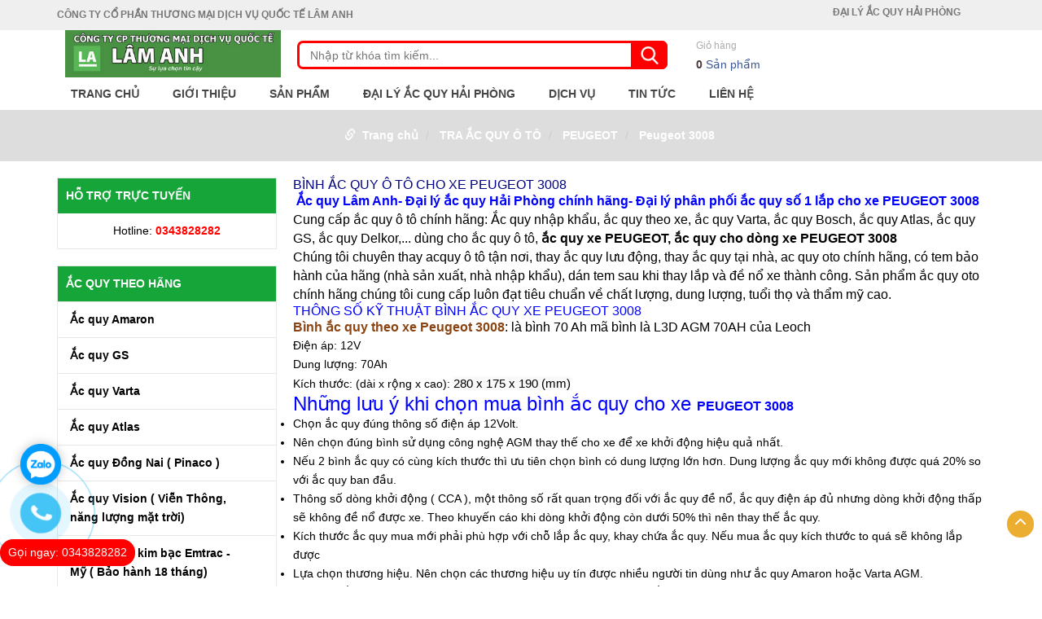

--- FILE ---
content_type: text/html; charset=utf-8
request_url: https://acquylamanh.com/binh-ac-quy-peugeot-3008.html
body_size: 119163
content:
<!DOCTYPE html PUBLIC "-//W3C//DTD XHTML 1.0 Transitional//EN" "http://www.w3.org/TR/xhtml1/DTD/xhtml1-transitional.dtd">
<html xmlns="http://www.w3.org/1999/xhtml" lang="vi" xml:lang="vi">
<head>
<base href="https://acquylamanh.com/"/>
<meta property="fb:app_id" content="337668987295079" />


<meta http-equiv="Content-Type" content="text/html; charset=utf-8" />
<meta name="viewport" content="width=device-width" />
<meta name="geo.placename" content="Ha Noi, Viet Nam">
<meta name="geo.region" content="VN-62">
<meta name="geo.position" content="20.850044;106.72169">
<meta name="ICBM" content="20.850044, 106.72169">
<meta name="revisit-after" content=" days">
<meta name="dc.description" content="acquylamanh.com">
<meta name="dc.keywords" content="acquylamanh.com">
<meta name="dc.subject" content="acquylamanh.com">
<meta name="dc.created" content="2015-9-10">
<meta name="dc.publisher" content="acquylamanh.com">
<meta name="dc.rights.copyright" content="acquylamanh.com">
<meta name="dc.creator.name" content="acquylamanh.com">
<meta name="dc.creator.email" content="">
<meta name="dc.identifier" content="https://acquylamanh.com">
<meta name="dc.language" content="vi-VN">
<meta name="copyright" content="acquylamanh.com" />
<meta name="robots" content="index,follow" />
<meta name="author" content="acquylamanh.com">
<title>
Bình ắc quy Peugeot 3008 chính hãng, giá siêu tốt, lắp đặt tận nơi</title>
<meta name="description" content="Hotline 24/7: 0343.828282 Thay Thế Bình Chuẩn Xe Peugeot 3008. Giá Tốt Nhất, Kiểm Tra, Lắp Đặt Tận Nơi 24/7 Uy Tín, Chuyên Nghiệp, Miễn Phí Ship ở Xa" />

<link href="upload/images/emtrac_100d26r3.jpg" rel="shortcut icon" type="image/x-icon">
<link href="https://acquylamanh.com/feed" rel="alternate" type="application/rss+xml" title="RSS 2.0">
<link href="https://acquylamanh.com/feed" rel="alternate" type="application/atom+xml" title="Atom 1.0">
<meta name="keywords" content="ắc quy xe Peugeot 3008, ắc quy Peugeot 3008, ắc quy Peugeot 3008 hải phòng, ắc quy xe Peugeot 3008, ắc quy xe ô tô Peugeot 3008
" />
<style>
.sf-menu,.sf-menu *{margin:0;padding:0;list-style:none}.sf-menu li{position:relative}.sf-menu ul{position:absolute;display:none;top:100%;left:0;z-index:99;text-align:left!important}.sf-menu > li{flo1at:left;display:inline-block;padding:15px 10px 15px 7px}.sf-menu li:hover > ul,.sf-menu li.sfHover > ul{display:block;width:auto;bor1der-top:2px solid #FC6}.sf-menu a{display:block;position:relative}.sf-menu >li >ul >li >a{font-size:14px;padding:11px 10px}.sf-menu ul ul{top:0;left:100%;position:absolute;display:none}.sf-menu .active{border-top:2px solid #2a6496}.sf-menu >li >ul >li{wi1dth:200px}.sf-menu >li >ul{background:#fff}.sf-menu{}.sf-menu ul{box-s1hadow:2px 2px 6px rgba(0,0,0,.2);min-width:12em;*width:12em}.sf-menu >li:hover{background:#d41836}.sf-menu >li:hover >a{color:red}.sf-menu a{padding:11px 15px 10px;font-size:12px;text-trans1form:uppercase;text-decoration:none;zoom:1;color:#fff}.sf-menu >li:last-child a{border:none}.sf-menu >li >a{font-size:14px;color:#454545;font-weight:700;text-transform:uppercase;padding:0 10px;line-height:10px}.sf-menu a{}.sf-menu li{backgro1und:#BDD2FF;white-space:nowrap;*white-space:normal;-webkit-transition:background .2s;transition:background .2s}.sf-menu ul li{background:#d41836;border-bottom:1px solid rgba(255,255,255,0.31)}.sf-menu ul li a:hover{text-decoration:none}.sub_mn li:hover a{color:#fff}.sub_mn li:hover{background:#ba102b;color:#fff}.sf-menu ul li a{font-size:14px;padding-left:12px;font-family:tahoma}.sf-menu ul ul li{b1ackground:#9AAEDB}.fixed .sf-menu li:hover >a{color:#fff;text-decoration:underline}.sf-menu li:hover >a{color:#fff}.sf-menu ul >li:hover,.sf-menu ul >li.sfHover{-webkit-transition:none;transition:none;background:#ba102b;color:#fff}.sf-arrows .sf-with-ul{padding-right:2.5em;*padding-right:1em}.sf-arrows .sf-with-ul:after{content:'';position:absolute;top:50%;right:1em;margin-top:-3px;height:0;width:0;border:5px solid transparent;border-top-color:#dFeEFF;border-top-color:rgba(255,255,255,.5)}.sf-arrows > li > .sf-with-ul:focus:after,.sf-arrows > li:hover > .sf-with-ul:after,.sf-arrows > .sfHover > .sf-with-ul:after{border-top-color:#fff}.sf-arrows ul .sf-with-ul:after{margin-top:-5px;margin-right:-3px;border-color:transparent;border-left-color:#dFeEFF;border-left-color:rgba(255,255,255,.5)}.sf-arrows ul li > .sf-with-ul:focus:after,.sf-arrows ul li:hover > .sf-with-ul:after,.sf-arrows ul .sfHover > .sf-with-ul:after{border-left-color:#fff}
</style>
<style>
html{font-family:sans-serif;-webkit-text-size-adjust:100%;-ms-text-size-adjust:100%}body{margin:0}article,aside,details,figcaption,figure,footer,header,hgroup,main,nav,section,summary{display:block}audio,canvas,progress,video{display:inline-block;vertical-align:baseline}audio:not([controls]){display:none;height:0}[hidden],template{display:none}a{background:transparent}a:active,a:hover{outline:0}abbr[title]{border-bottom:1px dotted}b,strong{font-weight:700}dfn{font-style:italic}h1{font-size:2em}mark{color:#000;background:#ff0}small{font-size:80%}sub,sup{position:relative;font-size:75%;line-height:0;vertical-align:baseline}sup{top:-.5em}sub{bottom:-.25em}img{border:0}svg:not(:root){overflow:hidden}figure{margin:1em 40px}hr{height:0;-moz-box-sizing:content-box;box-sizing:content-box}pre{overflow:auto}code,kbd,pre,samp{font-family:monospace,monospace;font-size:1em}button,input,optgroup,select,textarea{margin:0;font:inherit;color:inherit}button{overflow:visible}button,select{text-transform:none}button,html input[type="button"],input[type="reset"],input[type="submit"]{-webkit-appearance:button;cursor:pointer}button[disabled],html input[disabled]{cursor:default}button::-moz-focus-inner,input::-moz-focus-inner{padding:0;border:0}input{line-height:normal}input[type="checkbox"],input[type="radio"]{box-sizing:border-box;padding:0}input[type="number"]::-webkit-inner-spin-button,input[type="number"]::-webkit-outer-spin-button{height:auto}input[type="search"]{-webkit-box-sizing:content-box;-moz-box-sizing:content-box;box-sizing:content-box;-webkit-appearance:textfield}input[type="search"]::-webkit-search-cancel-button,input[type="search"]::-webkit-search-decoration{-webkit-appearance:none}fieldset{padding:.35em .625em .75em;margin:0 2px;border:1px solid silver}legend{padding:0;border:0}textarea{overflow:auto}optgroup{font-weight:700}table{border-spacing:0;border-collapse:collapse}td,th{padding:0}@media print{*{color:#000!important;text-shadow:none!important;background:transparent!important;box-shadow:none!important}a,a:visited{text-decoration:underline}a[href]:after{content:" (" attr(href) ")"}abbr[title]:after{content:" (" attr(title) ")"}a[href^="javascript:"]:after,a[href^="#"]:after{content:""}pre,blockquote{border:1px solid #999;page-break-inside:avoid}thead{display:table-header-group}tr,img{page-break-inside:avoid}img{max-width:100%!important}p,h2,h3{orphans:3;widows:3}h2,h3{page-break-after:avoid}select{background:#fff!important}.navbar{display:none}.table td,.table th{background-color:#fff!important}.btn > .caret,.dropup > .btn > .caret{border-top-color:#000!important}.label{border:1px solid #000}.table{border-collapse:collapse!important}.table-bordered th,.table-bordered td{border:1px solid #ddd!important}}*{-webkit-box-sizing:border-box;-moz-box-sizing:border-box;box-sizing:border-box}:before,:after{-webkit-box-sizing:border-box;-moz-box-sizing:border-box;box-sizing:border-box}html{font-size:62.5%;-webkit-tap-highlight-color:rgba(0,0,0,0)}body{}input,button,select,textarea{font-family:inherit;font-size:inherit;line-height:inherit}a{color:#428bca;text-decoration:none}a:hover,a:focus{color:#6dab3c}a:focus{outline:thin dotted;outline:5px auto -webkit-focus-ring-color;outline-offset:-2px}figure{margin:0}img{vertical-align:middle}.img-responsive,.thumbnail > img,.thumbnail a > img,.carousel-inner > .item > img,.carousel-inner > .item > a > img{display:block;max-width:100%;height:auto}.img-rounded{border-radius:6px}.img-thumbnail{display:inline-block;max-width:100%;height:auto;padding:4px;line-height:1.42857143;background-color:#fff;border:1px solid #ddd;border-radius:4px;-webkit-transition:all .2s ease-in-out;transition:all .2s ease-in-out}.img-circle{border-radius:50%}hr{margin-top:20px;margin-bottom:20px;border:0;border-top:1px solid #eee}.sr-only{position:absolute;width:1px;height:1px;padding:0;margin:-1px;overflow:hidden;clip:rect(0,0,0,0);border:0}h1,h2,h3,h4,h5,h6,.h1,.h2,.h3,.h4,.h5,.h6{font-family:inherit;font-weight:500;line-height:1.1;color:inherit}h1 small,h2 small,h3 small,h4 small,h5 small,h6 small,.h1 small,.h2 small,.h3 small,.h4 small,.h5 small,.h6 small,h1 .small,h2 .small,h3 .small,h4 .small,h5 .small,h6 .small,.h1 .small,.h2 .small,.h3 .small,.h4 .small,.h5 .small,.h6 .small{font-weight:400;line-height:1;color:#999}h1,.h1,h2,.h2,h3,.h3{}h1 small,.h1 small,h2 small,.h2 small,h3 small,.h3 small,h1 .small,.h1 .small,h2 .small,.h2 .small,h3 .small,.h3 .small{font-size:65%}h4,.h4,h5,.h5,h6,.h6{margin-top:10px;margin-bottom:10px}h4 small,.h4 small,h5 small,.h5 small,h6 small,.h6 small,h4 .small,.h4 .small,h5 .small,.h5 .small,h6 .small,.h6 .small{font-size:75%}h1,.h1{font-size:36px}h2,.h2{font-size:30px}h3,.h3{font-size:24px}h4,.h4{font-size:18px}h5,.h5{font-size:14px}h6,.h6{font-size:12px}p{}.lead{margin-bottom:20px;font-size:16px;font-weight:200;line-height:1.4}@media (min-width: 768px){.lead{font-size:21px}}small,.small{font-size:85%}cite{font-style:normal}.text-left{text-align:left}.text-right{text-align:right}.text-center{text-align:center}.text-justify{text-align:justify}.text-muted{color:#999}.text-primary{color:#428bca}a.text-primary:hover{color:#3071a9}.text-success{color:#3c763d}a.text-success:hover{color:#2b542c}.text-info{color:#31708f}a.text-info:hover{color:#245269}.text-warning{color:#8a6d3b}a.text-warning:hover{color:#66512c}.text-danger{color:#a94442}a.text-danger:hover{color:#843534}.bg-primary{color:#fff;background-color:#428bca}a.bg-primary:hover{background-color:#3071a9}.bg-success{background-color:#dff0d8}a.bg-success:hover{background-color:#c1e2b3}.bg-info{background-color:#d9edf7}a.bg-info:hover{background-color:#afd9ee}.bg-warning{background-color:#fcf8e3}a.bg-warning:hover{background-color:#f7ecb5}.bg-danger{background-color:#f2dede}a.bg-danger:hover{background-color:#e4b9b9}.page-header{padding-bottom:9px;margin:40px 0 20px;border-bottom:1px solid #eee}ul,ol{margin-top:0}ul ul,ol ul,ul ol,ol ol{margin-bottom:0}.list-unstyled{padding-left:0;list-style:none}.list-inline{padding-left:0;margin-left:-5px;list-style:none}.list-inline > li{display:inline-block;padding-right:5px;padding-left:5px}dl{margin-top:0;margin-bottom:20px}dt,dd{line-height:1.42857143}dt{font-weight:700}dd{margin-left:0}@media (min-width: 768px){.dl-horizontal dt{float:left;width:160px;overflow:hidden;clear:left;text-align:right;text-overflow:ellipsis;white-space:nowrap}.dl-horizontal dd{margin-left:180px}}abbr[title],abbr[data-original-title]{cursor:help;border-bottom:1px dotted #999}.initialism{font-size:90%;text-transform:uppercase}blockquote{padding:10px 20px;margin:0 0 20px;font-size:17.5px;border-left:5px solid #eee}blockquote p:last-child,blockquote ul:last-child,blockquote ol:last-child{margin-bottom:0}blockquote footer,blockquote small,blockquote .small{display:block;font-size:80%;line-height:1.42857143;color:#999}blockquote footer:before,blockquote small:before,blockquote .small:before{content:'\2014 \00A0'}.blockquote-reverse,blockquote.pull-right{padding-right:15px;padding-left:0;text-align:right;border-right:5px solid #eee;border-left:0}.blockquote-reverse footer:before,blockquote.pull-right footer:before,.blockquote-reverse small:before,blockquote.pull-right small:before,.blockquote-reverse .small:before,blockquote.pull-right .small:before{content:''}.blockquote-reverse footer:after,blockquote.pull-right footer:after,.blockquote-reverse small:after,blockquote.pull-right small:after,.blockquote-reverse .small:after,blockquote.pull-right .small:after{content:'\00A0 \2014'}blockquote:before,blockquote:after{content:""}address{margin-bottom:20px;font-style:normal;line-height:1.42857143}code,kbd,pre,samp{font-family:Menlo,Monaco,Consolas,"Courier New",monospace}code{padding:2px 4px;font-size:90%;color:#c7254e;white-space:nowrap;background-color:#f9f2f4;border-radius:4px}kbd{padding:2px 4px;font-size:90%;color:#fff;background-color:#333;border-radius:3px;box-shadow:inset 0 -1px 0 rgba(0,0,0,.25)}pre{display:block;padding:9.5px;margin:0 0 10px;font-size:13px;line-height:1.42857143;color:#333;word-break:break-all;word-wrap:break-word;background-color:#f5f5f5;border:1px solid #ccc;border-radius:4px}pre code{padding:0;font-size:inherit;color:inherit;white-space:pre-wrap;background-color:transparent;border-radius:0}.pre-scrollable{max-height:340px;overflow-y:scroll}.container{padding-right:10px;padding-left:10px;margin-right:auto;margin-left:auto}@media (min-width: 768px){.container{width:750px}}@media (min-width: 992px){.container{width:970px}}@media (min-width: 1200px){.container{width:1160px}}.container-fluid{padding-right:15px;padding-left:15px;margin-right:auto;margin-left:auto}.row{margin-right:-10px;margin-left:-10px}.col-xs-1,.col-sm-1,.col-md-1,.col-lg-1,.col-xs-2,.col-sm-2,.col-md-2,.col-lg-2,.col-xs-3,.col-sm-3,.col-md-3,.col-lg-3,.col-xs-4,.col-sm-4,.col-md-4,.col-lg-4,.col-xs-5,.col-sm-5,.col-md-5,.col-lg-5,.col-xs-6,.col-sm-6,.col-md-6,.col-lg-6,.col-xs-7,.col-sm-7,.col-md-7,.col-lg-7,.col-xs-8,.col-sm-8,.col-md-8,.col-lg-8,.col-xs-9,.col-sm-9,.col-md-9,.col-lg-9,.col-xs-10,.col-sm-10,.col-md-10,.col-lg-10,.col-xs-11,.col-sm-11,.col-md-11,.col-lg-11,.col-xs-12,.col-sm-12,.col-md-12,.col-lg-12{position:relative;min-height:1px;padding-right:10px;padding-left:10px}.col-xs-1,.col-xs-2,.col-xs-3,.col-xs-4,.col-xs-5,.col-xs-6,.col-xs-7,.col-xs-8,.col-xs-9,.col-xs-10,.col-xs-11,.col-xs-12{float:left}.col-xs-12{width:100%}.col-xs-11{width:91.66666667%}.col-xs-10{width:83.33333333%}.col-xs-9{width:75%}.col-xs-8{width:66.66666667%}.col-xs-7{width:58.33333333%}.col-xs-6{width:50%}.col-xs-5{width:41.66666667%}.col-xs-4{width:33.33333333%}.col-xs-3{width:25%}.col-xs-2{width:16.66666667%}.col-xs-1{width:8.33333333%}.col-xs-pull-12{right:100%}.col-xs-pull-11{right:91.66666667%}.col-xs-pull-10{right:83.33333333%}.col-xs-pull-9{right:75%}.col-xs-pull-8{right:66.66666667%}.col-xs-pull-7{right:58.33333333%}.col-xs-pull-6{right:50%}.col-xs-pull-5{right:41.66666667%}.col-xs-pull-4{right:33.33333333%}.col-xs-pull-3{right:25%}.col-xs-pull-2{right:16.66666667%}.col-xs-pull-1{right:8.33333333%}.col-xs-pull-0{right:0}.col-xs-push-12{left:100%}.col-xs-push-11{left:91.66666667%}.col-xs-push-10{left:83.33333333%}.col-xs-push-9{left:75%}.col-xs-push-8{left:66.66666667%}.col-xs-push-7{left:58.33333333%}.col-xs-push-6{left:50%}.col-xs-push-5{left:41.66666667%}.col-xs-push-4{left:33.33333333%}.col-xs-push-3{left:25%}.col-xs-push-2{left:16.66666667%}.col-xs-push-1{left:8.33333333%}.col-xs-push-0{left:0}.col-xs-offset-12{margin-left:100%}.col-xs-offset-11{margin-left:91.66666667%}.col-xs-offset-10{margin-left:83.33333333%}.col-xs-offset-9{margin-left:75%}.col-xs-offset-8{margin-left:66.66666667%}.col-xs-offset-7{margin-left:58.33333333%}.col-xs-offset-6{margin-left:50%}.col-xs-offset-5{margin-left:41.66666667%}.col-xs-offset-4{margin-left:33.33333333%}.col-xs-offset-3{margin-left:25%}.col-xs-offset-2{margin-left:16.66666667%}.col-xs-offset-1{margin-left:8.33333333%}.col-xs-offset-0{margin-left:0}@media (min-width: 768px){.col-sm-1,.col-sm-2,.col-sm-3,.col-sm-4,.col-sm-5,.col-sm-6,.col-sm-7,.col-sm-8,.col-sm-9,.col-sm-10,.col-sm-11,.col-sm-12{float:left}.col-sm-12{width:100%}.col-sm-11{width:91.66666667%}.col-sm-10{width:83.33333333%}.col-sm-9{width:75%}.col-sm-8{width:66.66666667%}.col-sm-7{width:58.33333333%}.col-sm-6{width:50%}.col-sm-5{width:41.66666667%}.col-sm-4{width:33.33333333%}.col-sm-3{width:25%}.col-sm-2{width:16.66666667%}.col-sm-1{width:8.33333333%}.col-sm-pull-12{right:100%}.col-sm-pull-11{right:91.66666667%}.col-sm-pull-10{right:83.33333333%}.col-sm-pull-9{right:75%}.col-sm-pull-8{right:66.66666667%}.col-sm-pull-7{right:58.33333333%}.col-sm-pull-6{right:50%}.col-sm-pull-5{right:41.66666667%}.col-sm-pull-4{right:33.33333333%}.col-sm-pull-3{right:25%}.col-sm-pull-2{right:16.66666667%}.col-sm-pull-1{right:8.33333333%}.col-sm-pull-0{right:0}.col-sm-push-12{left:100%}.col-sm-push-11{left:91.66666667%}.col-sm-push-10{left:83.33333333%}.col-sm-push-9{left:75%}.col-sm-push-8{left:66.66666667%}.col-sm-push-7{left:58.33333333%}.col-sm-push-6{left:50%}.col-sm-push-5{left:41.66666667%}.col-sm-push-4{left:33.33333333%}.col-sm-push-3{left:25%}.col-sm-push-2{left:16.66666667%}.col-sm-push-1{left:8.33333333%}.col-sm-push-0{left:0}.col-sm-offset-12{margin-left:100%}.col-sm-offset-11{margin-left:91.66666667%}.col-sm-offset-10{margin-left:83.33333333%}.col-sm-offset-9{margin-left:75%}.col-sm-offset-8{margin-left:66.66666667%}.col-sm-offset-7{margin-left:58.33333333%}.col-sm-offset-6{margin-left:50%}.col-sm-offset-5{margin-left:41.66666667%}.col-sm-offset-4{margin-left:33.33333333%}.col-sm-offset-3{margin-left:25%}.col-sm-offset-2{margin-left:16.66666667%}.col-sm-offset-1{margin-left:8.33333333%}.col-sm-offset-0{margin-left:0}}@media (min-width: 992px){.col-md-1,.col-md-2,.col-md-3,.col-md-4,.col-md-5,.col-md-6,.col-md-7,.col-md-8,.col-md-9,.col-md-10,.col-md-11,.col-md-12{float:left}.col-md-12{width:100%}.col-md-11{width:91.66666667%}.col-md-10{width:83.33333333%}.col-md-9{width:75%}.col-md-8{width:66.66666667%}.col-md-7{width:58.33333333%}.col-md-6{width:50%}.col-md-5{width:41.66666667%}.col-md-4{width:33.33333333%}.col-md-3{width:25%}.col-md-2{width:16.66666667%}.col-md-1{width:8.33333333%}.col-md-pull-12{right:100%}.col-md-pull-11{right:91.66666667%}.col-md-pull-10{right:83.33333333%}.col-md-pull-9{right:75%}.col-md-pull-8{right:66.66666667%}.col-md-pull-7{right:58.33333333%}.col-md-pull-6{right:50%}.col-md-pull-5{right:41.66666667%}.col-md-pull-4{right:33.33333333%}.col-md-pull-3{right:25%}.col-md-pull-2{right:16.66666667%}.col-md-pull-1{right:8.33333333%}.col-md-pull-0{right:0}.col-md-push-12{left:100%}.col-md-push-11{left:91.66666667%}.col-md-push-10{left:83.33333333%}.col-md-push-9{left:75%}.col-md-push-8{left:66.66666667%}.col-md-push-7{left:58.33333333%}.col-md-push-6{left:50%}.col-md-push-5{left:41.66666667%}.col-md-push-4{left:33.33333333%}.col-md-push-3{left:25%}.col-md-push-2{left:16.66666667%}.col-md-push-1{left:8.33333333%}.col-md-push-0{left:0}.col-md-offset-12{margin-left:100%}.col-md-offset-11{margin-left:91.66666667%}.col-md-offset-10{margin-left:83.33333333%}.col-md-offset-9{margin-left:75%}.col-md-offset-8{margin-left:66.66666667%}.col-md-offset-7{margin-left:58.33333333%}.col-md-offset-6{margin-left:50%}.col-md-offset-5{margin-left:41.66666667%}.col-md-offset-4{margin-left:33.33333333%}.col-md-offset-3{margin-left:25%}.col-md-offset-2{margin-left:16.66666667%}.col-md-offset-1{margin-left:8.33333333%}.col-md-offset-0{margin-left:0}}@media (min-width: 1200px){.col-lg-1,.col-lg-2,.col-lg-3,.col-lg-4,.col-lg-5,.col-lg-6,.col-lg-7,.col-lg-8,.col-lg-9,.col-lg-10,.col-lg-11,.col-lg-12{float:left}.col-lg-12{width:100%}.col-lg-11{width:91.66666667%}.col-lg-10{width:83.33333333%}.col-lg-9{width:75%}.col-lg-8{width:66.66666667%}.col-lg-7{width:58.33333333%}.col-lg-6{width:50%}.col-lg-5{width:41.66666667%}.col-lg-4{width:33.33333333%}.col-lg-3{width:25%}.col-lg-2{width:16.66666667%}.col-lg-1{width:8.33333333%}.col-lg-pull-12{right:100%}.col-lg-pull-11{right:91.66666667%}.col-lg-pull-10{right:83.33333333%}.col-lg-pull-9{right:75%}.col-lg-pull-8{right:66.66666667%}.col-lg-pull-7{right:58.33333333%}.col-lg-pull-6{right:50%}.col-lg-pull-5{right:41.66666667%}.col-lg-pull-4{right:33.33333333%}.col-lg-pull-3{right:25%}.col-lg-pull-2{right:16.66666667%}.col-lg-pull-1{right:8.33333333%}.col-lg-pull-0{right:0}.col-lg-push-12{left:100%}.col-lg-push-11{left:91.66666667%}.col-lg-push-10{left:83.33333333%}.col-lg-push-9{left:75%}.col-lg-push-8{left:66.66666667%}.col-lg-push-7{left:58.33333333%}.col-lg-push-6{left:50%}.col-lg-push-5{left:41.66666667%}.col-lg-push-4{left:33.33333333%}.col-lg-push-3{left:25%}.col-lg-push-2{left:16.66666667%}.col-lg-push-1{left:8.33333333%}.col-lg-push-0{left:0}.col-lg-offset-12{margin-left:100%}.col-lg-offset-11{margin-left:91.66666667%}.col-lg-offset-10{margin-left:83.33333333%}.col-lg-offset-9{margin-left:75%}.col-lg-offset-8{margin-left:66.66666667%}.col-lg-offset-7{margin-left:58.33333333%}.col-lg-offset-6{margin-left:50%}.col-lg-offset-5{margin-left:41.66666667%}.col-lg-offset-4{margin-left:33.33333333%}.col-lg-offset-3{margin-left:25%}.col-lg-offset-2{margin-left:16.66666667%}.col-lg-offset-1{margin-left:8.33333333%}.col-lg-offset-0{margin-left:0}}table{max-width:100%;background-color:transparent}th{text-align:left}.table{width:100%;margin-bottom:20px}.table > thead > tr > th,.table > tbody > tr > th,.table > tfoot > tr > th,.table > thead > tr > td,.table > tbody > tr > td,.table > tfoot > tr > td{padding:8px;line-height:1.42857143;vertical-align:top;border-top:1px solid #ddd}.table > thead > tr > th{vertical-align:bottom;border-bottom:2px solid #ddd}.table > caption + thead > tr:first-child > th,.table > colgroup + thead > tr:first-child > th,.table > thead:first-child > tr:first-child > th,.table > caption + thead > tr:first-child > td,.table > colgroup + thead > tr:first-child > td,.table > thead:first-child > tr:first-child > td{border-top:0}.table > tbody + tbody{border-top:2px solid #ddd}.table .table{background-color:#fff}.table-condensed > thead > tr > th,.table-condensed > tbody > tr > th,.table-condensed > tfoot > tr > th,.table-condensed > thead > tr > td,.table-condensed > tbody > tr > td,.table-condensed > tfoot > tr > td{padding:5px}.table-bordered{border:1px solid #ddd}.table-bordered > thead > tr > th,.table-bordered > tbody > tr > th,.table-bordered > tfoot > tr > th,.table-bordered > thead > tr > td,.table-bordered > tbody > tr > td,.table-bordered > tfoot > tr > td{border:1px solid #ddd}.table-bordered > thead > tr > th,.table-bordered > thead > tr > td{border-bottom-width:2px}.table-striped > tbody > tr:nth-child(odd) > td,.table-striped > tbody > tr:nth-child(odd) > th{background-color:#f9f9f9}.table-hover > tbody > tr:hover > td,.table-hover > tbody > tr:hover > th{background-color:#f5f5f5}table col[class*="col-"]{position:static;display:table-column;float:none}table td[class*="col-"],table th[class*="col-"]{position:static;display:table-cell;float:none}.table > thead > tr > td.active,.table > tbody > tr > td.active,.table > tfoot > tr > td.active,.table > thead > tr > th.active,.table > tbody > tr > th.active,.table > tfoot > tr > th.active,.table > thead > tr.active > td,.table > tbody > tr.active > td,.table > tfoot > tr.active > td,.table > thead > tr.active > th,.table > tbody > tr.active > th,.table > tfoot > tr.active > th{background-color:#f5f5f5}.table-hover > tbody > tr > td.active:hover,.table-hover > tbody > tr > th.active:hover,.table-hover > tbody > tr.active:hover > td,.table-hover > tbody > tr.active:hover > th{background-color:#e8e8e8}.table > thead > tr > td.success,.table > tbody > tr > td.success,.table > tfoot > tr > td.success,.table > thead > tr > th.success,.table > tbody > tr > th.success,.table > tfoot > tr > th.success,.table > thead > tr.success > td,.table > tbody > tr.success > td,.table > tfoot > tr.success > td,.table > thead > tr.success > th,.table > tbody > tr.success > th,.table > tfoot > tr.success > th{background-color:#dff0d8}.table-hover > tbody > tr > td.success:hover,.table-hover > tbody > tr > th.success:hover,.table-hover > tbody > tr.success:hover > td,.table-hover > tbody > tr.success:hover > th{background-color:#d0e9c6}.table > thead > tr > td.info,.table > tbody > tr > td.info,.table > tfoot > tr > td.info,.table > thead > tr > th.info,.table > tbody > tr > th.info,.table > tfoot > tr > th.info,.table > thead > tr.info > td,.table > tbody > tr.info > td,.table > tfoot > tr.info > td,.table > thead > tr.info > th,.table > tbody > tr.info > th,.table > tfoot > tr.info > th{background-color:#d9edf7}.table-hover > tbody > tr > td.info:hover,.table-hover > tbody > tr > th.info:hover,.table-hover > tbody > tr.info:hover > td,.table-hover > tbody > tr.info:hover > th{background-color:#c4e3f3}.table > thead > tr > td.warning,.table > tbody > tr > td.warning,.table > tfoot > tr > td.warning,.table > thead > tr > th.warning,.table > tbody > tr > th.warning,.table > tfoot > tr > th.warning,.table > thead > tr.warning > td,.table > tbody > tr.warning > td,.table > tfoot > tr.warning > td,.table > thead > tr.warning > th,.table > tbody > tr.warning > th,.table > tfoot > tr.warning > th{background-color:#fcf8e3}.table-hover > tbody > tr > td.warning:hover,.table-hover > tbody > tr > th.warning:hover,.table-hover > tbody > tr.warning:hover > td,.table-hover > tbody > tr.warning:hover > th{background-color:#faf2cc}.table > thead > tr > td.danger,.table > tbody > tr > td.danger,.table > tfoot > tr > td.danger,.table > thead > tr > th.danger,.table > tbody > tr > th.danger,.table > tfoot > tr > th.danger,.table > thead > tr.danger > td,.table > tbody > tr.danger > td,.table > tfoot > tr.danger > td,.table > thead > tr.danger > th,.table > tbody > tr.danger > th,.table > tfoot > tr.danger > th{background-color:#f2dede}.table-hover > tbody > tr > td.danger:hover,.table-hover > tbody > tr > th.danger:hover,.table-hover > tbody > tr.danger:hover > td,.table-hover > tbody > tr.danger:hover > th{background-color:#ebcccc}@media (max-width: 767px){.table-responsive{width:100%;margin-bottom:15px;overflow-x:scroll;overflow-y:hidden;-webkit-overflow-scrolling:touch;-ms-overflow-style:-ms-autohiding-scrollbar;border:1px solid #ddd}.table-responsive > .table{margin-bottom:0}.table-responsive > .table > thead > tr > th,.table-responsive > .table > tbody > tr > th,.table-responsive > .table > tfoot > tr > th,.table-responsive > .table > thead > tr > td,.table-responsive > .table > tbody > tr > td,.table-responsive > .table > tfoot > tr > td{white-space:nowrap}.table-responsive > .table-bordered{border:0}.table-responsive > .table-bordered > thead > tr > th:first-child,.table-responsive > .table-bordered > tbody > tr > th:first-child,.table-responsive > .table-bordered > tfoot > tr > th:first-child,.table-responsive > .table-bordered > thead > tr > td:first-child,.table-responsive > .table-bordered > tbody > tr > td:first-child,.table-responsive > .table-bordered > tfoot > tr > td:first-child{border-left:0}.table-responsive > .table-bordered > thead > tr > th:last-child,.table-responsive > .table-bordered > tbody > tr > th:last-child,.table-responsive > .table-bordered > tfoot > tr > th:last-child,.table-responsive > .table-bordered > thead > tr > td:last-child,.table-responsive > .table-bordered > tbody > tr > td:last-child,.table-responsive > .table-bordered > tfoot > tr > td:last-child{border-right:0}.table-responsive > .table-bordered > tbody > tr:last-child > th,.table-responsive > .table-bordered > tfoot > tr:last-child > th,.table-responsive > .table-bordered > tbody > tr:last-child > td,.table-responsive > .table-bordered > tfoot > tr:last-child > td{border-bottom:0}}fieldset{min-width:0;padding:0;margin:0;border:0}legend{display:block;width:100%;padding:0;margin-bottom:20px;font-size:21px;line-height:inherit;color:#333;border:0;border-bottom:1px solid #e5e5e5}label{display:inline-block;margin-bottom:5px;font-weight:700}input[type="search"]{-webkit-box-sizing:border-box;-moz-box-sizing:border-box;box-sizing:border-box}input[type="radio"],input[type="checkbox"]{margin:4px 0 0;margin-top:1px \9;line-height:normal}input[type="file"]{display:block}input[type="range"]{display:block;width:100%}select[multiple],select[size]{height:auto}input[type="file"]:focus,input[type="radio"]:focus,input[type="checkbox"]:focus{outline:thin dotted;outline:5px auto -webkit-focus-ring-color;outline-offset:-2px}output{display:block;padding-top:7px;font-size:14px;line-height:1.42857143;color:#555}.form-control{display:block;width:100%;height:34px;padding:6px 12px;font-size:14px;line-height:1.42857143;color:#555;background-color:#fff;background-image:none;border:1px solid #ccc;border-radius:4px;-webkit-box-shadow:inset 0 1px 1px rgba(0,0,0,.075);box-shadow:inset 0 1px 1px rgba(0,0,0,.075);-webkit-transition:border-color ease-in-out .15s,box-shadow ease-in-out .15s;transition:border-color ease-in-out .15s,box-shadow ease-in-out .15s}.form-control:focus{border-color:#66afe9;outline:0;-webkit-box-shadow:inset 0 1px 1px rgba(0,0,0,.075),0 0 8px rgba(102,175,233,.6);box-shadow:inset 0 1px 1px rgba(0,0,0,.075),0 0 8px rgba(102,175,233,.6)}.form-control::-moz-placeholder{color:#999;opacity:1}.form-control:-ms-input-placeholder{color:#999}.form-control::-webkit-input-placeholder{color:#999}.form-control[disabled],.form-control[readonly],fieldset[disabled] .form-control{cursor:not-allowed;background-color:#eee;opacity:1}textarea.form-control{height:auto}input[type="search"]{-webkit-appearance:none}input[type="date"]{line-height:34px}.form-group{margin-bottom:15px}.radio,.checkbox{display:block;min-height:20px;padding-left:20px;margin-top:10px;margin-bottom:10px}.radio label,.checkbox label{display:inline;font-weight:400;cursor:pointer}.radio input[type="radio"],.radio-inline input[type="radio"],.checkbox input[type="checkbox"],.checkbox-inline input[type="checkbox"]{float:left;margin-left:-20px}.radio + .radio,.checkbox + .checkbox{margin-top:-5px}.radio-inline,.checkbox-inline{display:inline-block;padding-left:20px;margin-bottom:0;font-weight:400;vertical-align:middle;cursor:pointer}.radio-inline + .radio-inline,.checkbox-inline + .checkbox-inline{margin-top:0;margin-left:10px}input[type="radio"][disabled],input[type="checkbox"][disabled],.radio[disabled],.radio-inline[disabled],.checkbox[disabled],.checkbox-inline[disabled],fieldset[disabled] input[type="radio"],fieldset[disabled] input[type="checkbox"],fieldset[disabled] .radio,fieldset[disabled] .radio-inline,fieldset[disabled] .checkbox,fieldset[disabled] .checkbox-inline{cursor:not-allowed}.input-sm{height:30px;padding:5px 10px;font-size:12px;line-height:1.5;border-radius:3px}select.input-sm{height:30px;line-height:30px}textarea.input-sm,select[multiple].input-sm{height:auto}.input-lg{height:46px;padding:10px 16px;font-size:18px;line-height:1.33;border-radius:6px}select.input-lg{height:46px;line-height:46px}textarea.input-lg,select[multiple].input-lg{height:auto}.has-feedback{position:relative}.has-feedback .form-control{padding-right:42.5px}.has-feedback .form-control-feedback{position:absolute;top:25px;right:0;display:block;width:34px;height:34px;line-height:34px;text-align:center}.has-success .help-block,.has-success .control-label,.has-success .radio,.has-success .checkbox,.has-success .radio-inline,.has-success .checkbox-inline{color:#3c763d}.has-success .form-control{border-color:#3c763d;-webkit-box-shadow:inset 0 1px 1px rgba(0,0,0,.075);box-shadow:inset 0 1px 1px rgba(0,0,0,.075)}.has-success .form-control:focus{border-color:#2b542c;-webkit-box-shadow:inset 0 1px 1px rgba(0,0,0,.075),0 0 6px #67b168;box-shadow:inset 0 1px 1px rgba(0,0,0,.075),0 0 6px #67b168}.has-success .input-group-addon{color:#3c763d;background-color:#dff0d8;border-color:#3c763d}.has-success .form-control-feedback{color:#3c763d}.has-warning .help-block,.has-warning .control-label,.has-warning .radio,.has-warning .checkbox,.has-warning .radio-inline,.has-warning .checkbox-inline{color:#8a6d3b}.has-warning .form-control{border-color:#8a6d3b;-webkit-box-shadow:inset 0 1px 1px rgba(0,0,0,.075);box-shadow:inset 0 1px 1px rgba(0,0,0,.075)}.has-warning .form-control:focus{border-color:#66512c;-webkit-box-shadow:inset 0 1px 1px rgba(0,0,0,.075),0 0 6px #c0a16b;box-shadow:inset 0 1px 1px rgba(0,0,0,.075),0 0 6px #c0a16b}.has-warning .input-group-addon{color:#8a6d3b;background-color:#fcf8e3;border-color:#8a6d3b}.has-warning .form-control-feedback{color:#8a6d3b}.has-error .help-block,.has-error .control-label,.has-error .radio,.has-error .checkbox,.has-error .radio-inline,.has-error .checkbox-inline{color:#a94442}.has-error .form-control{border-color:#a94442;-webkit-box-shadow:inset 0 1px 1px rgba(0,0,0,.075);box-shadow:inset 0 1px 1px rgba(0,0,0,.075)}.has-error .form-control:focus{border-color:#843534;-webkit-box-shadow:inset 0 1px 1px rgba(0,0,0,.075),0 0 6px #ce8483;box-shadow:inset 0 1px 1px rgba(0,0,0,.075),0 0 6px #ce8483}.has-error .input-group-addon{color:#a94442;background-color:#f2dede;border-color:#a94442}.has-error .form-control-feedback{color:#a94442}.form-control-static{margin-bottom:0}.help-block{display:block;margin-top:5px;margin-bottom:10px;color:#737373}@media (min-width: 768px){.form-inline .form-group{display:inline-block;margin-bottom:0;vertical-align:middle}.form-inline .form-control{display:inline-block;width:auto;vertical-align:middle}.form-inline .input-group > .form-control{width:100%}.form-inline .control-label{margin-bottom:0;vertical-align:middle}.form-inline .radio,.form-inline .checkbox{display:inline-block;padding-left:0;margin-top:0;margin-bottom:0;vertical-align:middle}.form-inline .radio input[type="radio"],.form-inline .checkbox input[type="checkbox"]{float:none;margin-left:0}.form-inline .has-feedback .form-control-feedback{top:0}}.form-horizontal .control-label,.form-horizontal .radio,.form-horizontal .checkbox,.form-horizontal .radio-inline,.form-horizontal .checkbox-inline{padding-top:7px;margin-top:0;margin-bottom:0}.form-horizontal .radio,.form-horizontal .checkbox{min-height:27px}.form-horizontal .form-group{margin-right:-15px;margin-left:-15px}.form-horizontal .form-control-static{padding-top:7px}@media (min-width: 768px){.form-horizontal .control-label{text-align:right}}.form-horizontal .has-feedback .form-control-feedback{top:0;right:15px}.btn{display:inline-block;padding:6px 12px;margin-bottom:0;font-size:14px;font-weight:400;line-height:1.42857143;text-align:center;white-space:nowrap;vertical-align:middle;cursor:pointer;-webkit-user-select:none;-moz-user-select:none;-ms-user-select:none;user-select:none;background-image:none;border:1px solid transparent;border-radius:4px}.btn:focus,.btn:active:focus,.btn.active:focus{outline:thin dotted;outline:5px auto -webkit-focus-ring-color;outline-offset:-2px}.btn:hover,.btn:focus{color:#333;text-decoration:none}.btn:active,.btn.active{background-image:none;outline:0;-webkit-box-shadow:inset 0 3px 5px rgba(0,0,0,.125);box-shadow:inset 0 3px 5px rgba(0,0,0,.125)}.btn.disabled,.btn[disabled],fieldset[disabled] .btn{pointer-events:none;cursor:not-allowed;filter:alpha(opacity=65);-webkit-box-shadow:none;box-shadow:none;opacity:.65}.btn-default{color:#333;background-color:#fff;border-color:#ccc}.btn-default:hover,.btn-default:focus,.btn-default:active,.btn-default.active,.open .dropdown-toggle.btn-default{color:#333;background-color:#ebebeb;border-color:#adadad}.btn-default:active,.btn-default.active,.open .dropdown-toggle.btn-default{background-image:none}.btn-default.disabled,.btn-default[disabled],fieldset[disabled] .btn-default,.btn-default.disabled:hover,.btn-default[disabled]:hover,fieldset[disabled] .btn-default:hover,.btn-default.disabled:focus,.btn-default[disabled]:focus,fieldset[disabled] .btn-default:focus,.btn-default.disabled:active,.btn-default[disabled]:active,fieldset[disabled] .btn-default:active,.btn-default.disabled.active,.btn-default[disabled].active,fieldset[disabled] .btn-default.active{background-color:#fff;border-color:#ccc}.btn-default .badge{color:#fff;background-color:#333}.btn-primary{color:#fff;background-color:#428bca;border-color:#357ebd}.btn-primary:hover,.btn-primary:focus,.btn-primary:active,.btn-primary.active,.open .dropdown-toggle.btn-primary{color:#fff;background-color:#3276b1;border-color:#285e8e}.btn-primary:active,.btn-primary.active,.open .dropdown-toggle.btn-primary{background-image:none}.btn-primary.disabled,.btn-primary[disabled],fieldset[disabled] .btn-primary,.btn-primary.disabled:hover,.btn-primary[disabled]:hover,fieldset[disabled] .btn-primary:hover,.btn-primary.disabled:focus,.btn-primary[disabled]:focus,fieldset[disabled] .btn-primary:focus,.btn-primary.disabled:active,.btn-primary[disabled]:active,fieldset[disabled] .btn-primary:active,.btn-primary.disabled.active,.btn-primary[disabled].active,fieldset[disabled] .btn-primary.active{background-color:#428bca;border-color:#357ebd}.btn-primary .badge{color:#428bca;background-color:#fff}.btn-success{color:#fff;background-color:#5cb85c;border-color:#4cae4c}.btn-success:hover,.btn-success:focus,.btn-success:active,.btn-success.active,.open .dropdown-toggle.btn-success{color:#fff;background-color:#47a447;border-color:#398439}.btn-success:active,.btn-success.active,.open .dropdown-toggle.btn-success{background-image:none}.btn-success.disabled,.btn-success[disabled],fieldset[disabled] .btn-success,.btn-success.disabled:hover,.btn-success[disabled]:hover,fieldset[disabled] .btn-success:hover,.btn-success.disabled:focus,.btn-success[disabled]:focus,fieldset[disabled] .btn-success:focus,.btn-success.disabled:active,.btn-success[disabled]:active,fieldset[disabled] .btn-success:active,.btn-success.disabled.active,.btn-success[disabled].active,fieldset[disabled] .btn-success.active{background-color:#5cb85c;border-color:#4cae4c}.btn-success .badge{color:#5cb85c;background-color:#fff}.btn-info{color:#fff;background-color:#5bc0de;border-color:#46b8da}.btn-info:hover,.btn-info:focus,.btn-info:active,.btn-info.active,.open .dropdown-toggle.btn-info{color:#fff;background-color:#39b3d7;border-color:#269abc}.btn-info:active,.btn-info.active,.open .dropdown-toggle.btn-info{background-image:none}.btn-info.disabled,.btn-info[disabled],fieldset[disabled] .btn-info,.btn-info.disabled:hover,.btn-info[disabled]:hover,fieldset[disabled] .btn-info:hover,.btn-info.disabled:focus,.btn-info[disabled]:focus,fieldset[disabled] .btn-info:focus,.btn-info.disabled:active,.btn-info[disabled]:active,fieldset[disabled] .btn-info:active,.btn-info.disabled.active,.btn-info[disabled].active,fieldset[disabled] .btn-info.active{background-color:#5bc0de;border-color:#46b8da}.btn-info .badge{color:#5bc0de;background-color:#fff}.btn-warning{color:#fff;background-color:#f0ad4e;border-color:#eea236}.btn-warning:hover,.btn-warning:focus,.btn-warning:active,.btn-warning.active,.open .dropdown-toggle.btn-warning{color:#fff;background-color:#ed9c28;border-color:#d58512}.btn-warning:active,.btn-warning.active,.open .dropdown-toggle.btn-warning{background-image:none}.btn-warning.disabled,.btn-warning[disabled],fieldset[disabled] .btn-warning,.btn-warning.disabled:hover,.btn-warning[disabled]:hover,fieldset[disabled] .btn-warning:hover,.btn-warning.disabled:focus,.btn-warning[disabled]:focus,fieldset[disabled] .btn-warning:focus,.btn-warning.disabled:active,.btn-warning[disabled]:active,fieldset[disabled] .btn-warning:active,.btn-warning.disabled.active,.btn-warning[disabled].active,fieldset[disabled] .btn-warning.active{background-color:#f0ad4e;border-color:#eea236}.btn-warning .badge{color:#f0ad4e;background-color:#fff}.btn-danger{color:#fff;background-color:#d9534f;border-color:#d43f3a}.btn-danger:hover,.btn-danger:focus,.btn-danger:active,.btn-danger.active,.open .dropdown-toggle.btn-danger{color:#fff;background-color:#d2322d;border-color:#ac2925}.btn-danger:active,.btn-danger.active,.open .dropdown-toggle.btn-danger{background-image:none}.btn-danger.disabled,.btn-danger[disabled],fieldset[disabled] .btn-danger,.btn-danger.disabled:hover,.btn-danger[disabled]:hover,fieldset[disabled] .btn-danger:hover,.btn-danger.disabled:focus,.btn-danger[disabled]:focus,fieldset[disabled] .btn-danger:focus,.btn-danger.disabled:active,.btn-danger[disabled]:active,fieldset[disabled] .btn-danger:active,.btn-danger.disabled.active,.btn-danger[disabled].active,fieldset[disabled] .btn-danger.active{background-color:#d9534f;border-color:#d43f3a}.btn-danger .badge{color:#d9534f;background-color:#fff}.btn-link{font-weight:400;color:#428bca;cursor:pointer;border-radius:0}.btn-link,.btn-link:active,.btn-link[disabled],fieldset[disabled] .btn-link{background-color:transparent;-webkit-box-shadow:none;box-shadow:none}.btn-link,.btn-link:hover,.btn-link:focus,.btn-link:active{border-color:transparent}.btn-link:hover,.btn-link:focus{color:#2a6496;text-decoration:underline;background-color:transparent}.btn-link[disabled]:hover,fieldset[disabled] .btn-link:hover,.btn-link[disabled]:focus,fieldset[disabled] .btn-link:focus{color:#999;text-decoration:none}.btn-lg,.btn-group-lg > .btn{padding:10px 16px;font-size:18px;line-height:1.33;border-radius:6px}.btn-sm,.btn-group-sm > .btn{padding:5px 10px;font-size:12px;line-height:1.5;border-radius:3px}.btn-xs,.btn-group-xs > .btn{padding:1px 5px;font-size:12px;line-height:1.5;border-radius:3px}.btn-block{display:block;width:100%;padding-right:0;padding-left:0}.btn-block + .btn-block{margin-top:5px}input[type="submit"].btn-block,input[type="reset"].btn-block,input[type="button"].btn-block{width:100%}.fade{opacity:0;-webkit-transition:opacity .15s linear;transition:opacity .15s linear}.fade.in{opacity:1}.collapse{display:none}.collapse.in{display:block}.collapsing{position:relative;height:0;overflow:hidden;-webkit-transition:height .35s ease;transition:height .35s ease}@font-face{font-family:'Glyphicons Halflings';src:url(fonts/glyphicons-halflings-regular.eot);src:url(fonts/glyphicons-halflings-regular.eot?#iefix) format("embedded-opentype"),url(fonts/glyphicons-halflings-regular.woff) format("woff"),url(fonts/glyphicons-halflings-regular.ttf) format("truetype"),url(fonts/glyphicons-halflings-regular.svg#glyphicons_halflingsregular) format("svg")}.glyphicon{position:relative;top:1px;display:inline-block;font-family:'Glyphicons Halflings';font-style:normal;font-weight:400;line-height:1;-webkit-font-smoothing:antialiased;-moz-osx-font-smoothing:grayscale}.glyphicon-asterisk:before{content:"\2a"}.glyphicon-plus:before{content:"\2b"}.glyphicon-euro:before{content:"\20ac"}.glyphicon-minus:before{content:"\2212"}.glyphicon-cloud:before{content:"\2601"}.glyphicon-envelope:before{content:"\2709"}.glyphicon-pencil:before{content:"\270f"}.glyphicon-glass:before{content:"\e001"}.glyphicon-music:before{content:"\e002"}.glyphicon-search:before{content:"\e003"}.glyphicon-heart:before{content:"\e005"}.glyphicon-star:before{content:"\e006"}.glyphicon-star-empty:before{content:"\e007"}.glyphicon-user:before{content:"\e008"}.glyphicon-film:before{content:"\e009"}.glyphicon-th-large:before{content:"\e010"}.glyphicon-th:before{content:"\e011"}.glyphicon-th-list:before{content:"\e012"}.glyphicon-ok:before{content:"\e013"}.glyphicon-remove:before{content:"\e014"}.glyphicon-zoom-in:before{content:"\e015"}.glyphicon-zoom-out:before{content:"\e016"}.glyphicon-off:before{content:"\e017"}.glyphicon-signal:before{content:"\e018"}.glyphicon-cog:before{content:"\e019"}.glyphicon-trash:before{content:"\e020"}.glyphicon-home:before{content:"\e021"}.glyphicon-file:before{content:"\e022"}.glyphicon-time:before{content:"\e023"}.glyphicon-road:before{content:"\e024"}.glyphicon-download-alt:before{content:"\e025"}.glyphicon-download:before{content:"\e026"}.glyphicon-upload:before{content:"\e027"}.glyphicon-inbox:before{content:"\e028"}.glyphicon-play-circle:before{content:"\e029"}.glyphicon-repeat:before{content:"\e030"}.glyphicon-refresh:before{content:"\e031"}.glyphicon-list-alt:before{content:"\e032"}.glyphicon-lock:before{content:"\e033"}.glyphicon-flag:before{content:"\e034"}.glyphicon-headphones:before{content:"\e035"}.glyphicon-volume-off:before{content:"\e036"}.glyphicon-volume-down:before{content:"\e037"}.glyphicon-volume-up:before{content:"\e038"}.glyphicon-qrcode:before{content:"\e039"}.glyphicon-barcode:before{content:"\e040"}.glyphicon-tag:before{content:"\e041"}.glyphicon-tags:before{content:"\e042"}.glyphicon-book:before{content:"\e043"}.glyphicon-bookmark:before{content:"\e044"}.glyphicon-print:before{content:"\e045"}.glyphicon-camera:before{content:"\e046"}.glyphicon-font:before{content:"\e047"}.glyphicon-bold:before{content:"\e048"}.glyphicon-italic:before{content:"\e049"}.glyphicon-text-height:before{content:"\e050"}.glyphicon-text-width:before{content:"\e051"}.glyphicon-align-left:before{content:"\e052"}.glyphicon-align-center:before{content:"\e053"}.glyphicon-align-right:before{content:"\e054"}.glyphicon-align-justify:before{content:"\e055"}.glyphicon-list:before{content:"\e056"}.glyphicon-indent-left:before{content:"\e057"}.glyphicon-indent-right:before{content:"\e058"}.glyphicon-facetime-video:before{content:"\e059"}.glyphicon-picture:before{content:"\e060"}.glyphicon-map-marker:before{content:"\e062"}.glyphicon-adjust:before{content:"\e063"}.glyphicon-tint:before{content:"\e064"}.glyphicon-edit:before{content:"\e065"}.glyphicon-share:before{content:"\e066"}.glyphicon-check:before{content:"\e067"}.glyphicon-move:before{content:"\e068"}.glyphicon-step-backward:before{content:"\e069"}.glyphicon-fast-backward:before{content:"\e070"}.glyphicon-backward:before{content:"\e071"}.glyphicon-play:before{content:"\e072"}.glyphicon-pause:before{content:"\e073"}.glyphicon-stop:before{content:"\e074"}.glyphicon-forward:before{content:"\e075"}.glyphicon-fast-forward:before{content:"\e076"}.glyphicon-step-forward:before{content:"\e077"}.glyphicon-eject:before{content:"\e078"}.glyphicon-chevron-left:before{content:"\e079"}.glyphicon-chevron-right:before{content:"\e080"}.glyphicon-plus-sign:before{content:"\e081"}.glyphicon-minus-sign:before{content:"\e082"}.glyphicon-remove-sign:before{content:"\e083"}.glyphicon-ok-sign:before{content:"\e084"}.glyphicon-question-sign:before{content:"\e085"}.glyphicon-info-sign:before{content:"\e086"}.glyphicon-screenshot:before{content:"\e087"}.glyphicon-remove-circle:before{content:"\e088"}.glyphicon-ok-circle:before{content:"\e089"}.glyphicon-ban-circle:before{content:"\e090"}.glyphicon-arrow-left:before{content:"\e091"}.glyphicon-arrow-right:before{content:"\e092"}.glyphicon-arrow-up:before{content:"\e093"}.glyphicon-arrow-down:before{content:"\e094"}.glyphicon-share-alt:before{content:"\e095"}.glyphicon-resize-full:before{content:"\e096"}.glyphicon-resize-small:before{content:"\e097"}.glyphicon-exclamation-sign:before{content:"\e101"}.glyphicon-gift:before{content:"\e102"}.glyphicon-leaf:before{content:"\e103"}.glyphicon-fire:before{content:"\e104"}.glyphicon-eye-open:before{content:"\e105"}.glyphicon-eye-close:before{content:"\e106"}.glyphicon-warning-sign:before{content:"\e107"}.glyphicon-plane:before{content:"\e108"}.glyphicon-calendar:before{content:"\e109"}.glyphicon-random:before{content:"\e110"}.glyphicon-comment:before{content:"\e111"}.glyphicon-magnet:before{content:"\e112"}.glyphicon-chevron-up:before{content:"\e113"}.glyphicon-chevron-down:before{content:"\e114"}.glyphicon-retweet:before{content:"\e115"}.glyphicon-shopping-cart:before{content:"\e116"}.glyphicon-folder-close:before{content:"\e117"}.glyphicon-folder-open:before{content:"\e118"}.glyphicon-resize-vertical:before{content:"\e119"}.glyphicon-resize-horizontal:before{content:"\e120"}.glyphicon-hdd:before{content:"\e121"}.glyphicon-bullhorn:before{content:"\e122"}.glyphicon-bell:before{content:"\e123"}.glyphicon-certificate:before{content:"\e124"}.glyphicon-thumbs-up:before{content:"\e125"}.glyphicon-thumbs-down:before{content:"\e126"}.glyphicon-hand-right:before{content:"\e127"}.glyphicon-hand-left:before{content:"\e128"}.glyphicon-hand-up:before{content:"\e129"}.glyphicon-hand-down:before{content:"\e130"}.glyphicon-circle-arrow-right:before{content:"\e131"}.glyphicon-circle-arrow-left:before{content:"\e132"}.glyphicon-circle-arrow-up:before{content:"\e133"}.glyphicon-circle-arrow-down:before{content:"\e134"}.glyphicon-globe:before{content:"\e135"}.glyphicon-wrench:before{content:"\e136"}.glyphicon-tasks:before{content:"\e137"}.glyphicon-filter:before{content:"\e138"}.glyphicon-briefcase:before{content:"\e139"}.glyphicon-fullscreen:before{content:"\e140"}.glyphicon-dashboard:before{content:"\e141"}.glyphicon-paperclip:before{content:"\e142"}.glyphicon-heart-empty:before{content:"\e143"}.glyphicon-link:before{content:"\e144"}.glyphicon-phone:before{content:"\e145"}.glyphicon-pushpin:before{content:"\e146"}.glyphicon-usd:before{content:"\e148"}.glyphicon-gbp:before{content:"\e149"}.glyphicon-sort:before{content:"\e150"}.glyphicon-sort-by-alphabet:before{content:"\e151"}.glyphicon-sort-by-alphabet-alt:before{content:"\e152"}.glyphicon-sort-by-order:before{content:"\e153"}.glyphicon-sort-by-order-alt:before{content:"\e154"}.glyphicon-sort-by-attributes:before{content:"\e155"}.glyphicon-sort-by-attributes-alt:before{content:"\e156"}.glyphicon-unchecked:before{content:"\e157"}.glyphicon-expand:before{content:"\e158"}.glyphicon-collapse-down:before{content:"\e159"}.glyphicon-collapse-up:before{content:"\e160"}.glyphicon-log-in:before{content:"\e161"}.glyphicon-flash:before{content:"\e162"}.glyphicon-log-out:before{content:"\e163"}.glyphicon-new-window:before{content:"\e164"}.glyphicon-record:before{content:"\e165"}.glyphicon-save:before{content:"\e166"}.glyphicon-open:before{content:"\e167"}.glyphicon-saved:before{content:"\e168"}.glyphicon-import:before{content:"\e169"}.glyphicon-export:before{content:"\e170"}.glyphicon-send:before{content:"\e171"}.glyphicon-floppy-disk:before{content:"\e172"}.glyphicon-floppy-saved:before{content:"\e173"}.glyphicon-floppy-remove:before{content:"\e174"}.glyphicon-floppy-save:before{content:"\e175"}.glyphicon-floppy-open:before{content:"\e176"}.glyphicon-credit-card:before{content:"\e177"}.glyphicon-transfer:before{content:"\e178"}.glyphicon-cutlery:before{content:"\e179"}.glyphicon-header:before{content:"\e180"}.glyphicon-compressed:before{content:"\e181"}.glyphicon-earphone:before{content:"\e182"}.glyphicon-phone-alt:before{content:"\e183"}.glyphicon-tower:before{content:"\e184"}.glyphicon-stats:before{content:"\e185"}.glyphicon-sd-video:before{content:"\e186"}.glyphicon-hd-video:before{content:"\e187"}.glyphicon-subtitles:before{content:"\e188"}.glyphicon-sound-stereo:before{content:"\e189"}.glyphicon-sound-dolby:before{content:"\e190"}.glyphicon-sound-5-1:before{content:"\e191"}.glyphicon-sound-6-1:before{content:"\e192"}.glyphicon-sound-7-1:before{content:"\e193"}.glyphicon-copyright-mark:before{content:"\e194"}.glyphicon-registration-mark:before{content:"\e195"}.glyphicon-cloud-download:before{content:"\e197"}.glyphicon-cloud-upload:before{content:"\e198"}.glyphicon-tree-conifer:before{content:"\e199"}.glyphicon-tree-deciduous:before{content:"\e200"}.caret{display:inline-block;width:0;height:0;margin-left:2px;vertical-align:middle;border-top:4px solid;border-right:4px solid transparent;border-left:4px solid transparent}.dropdown{position:relative}.dropdown-toggle:focus{outline:0}.dropdown-menu{position:absolute;top:100%;left:0;z-index:1000;display:none;float:left;min-width:160px;padding:5px 0;margin:2px 0 0;font-size:14px;list-style:none;background-color:#fff;background-clip:padding-box;border:1px solid #ccc;border:1px solid rgba(0,0,0,.15);border-radius:4px;-webkit-box-shadow:0 6px 12px rgba(0,0,0,.175);box-shadow:0 6px 12px rgba(0,0,0,.175)}.dropdown-menu.pull-right{right:0;left:auto}.dropdown-menu .divider{height:1px;margin:9px 0;overflow:hidden;background-color:#e5e5e5}.dropdown-menu > li > a{display:block;padding:3px 20px;clear:both;font-weight:400;line-height:1.42857143;color:#333;white-space:nowrap}.dropdown-menu > li > a:hover,.dropdown-menu > li > a:focus{color:#262626;text-decoration:none;background-color:#f5f5f5}.dropdown-menu > .active > a,.dropdown-menu > .active > a:hover,.dropdown-menu > .active > a:focus{color:#fff;text-decoration:none;background-color:#428bca;outline:0}.dropdown-menu > .disabled > a,.dropdown-menu > .disabled > a:hover,.dropdown-menu > .disabled > a:focus{color:#999}.dropdown-menu > .disabled > a:hover,.dropdown-menu > .disabled > a:focus{text-decoration:none;cursor:not-allowed;background-color:transparent;background-image:none;filter:progid:DXImageTransform.Microsoft.gradient(enabled = false)}.open > .dropdown-menu{display:block}.open > a{outline:0}.dropdown-menu-right{right:0;left:auto}.dropdown-menu-left{right:auto;left:0}.dropdown-header{display:block;padding:3px 20px;font-size:12px;line-height:1.42857143;color:#999}.dropdown-backdrop{position:fixed;top:0;right:0;bottom:0;left:0;z-index:990}.pull-right > .dropdown-menu{right:0;left:auto}.dropup .caret,.navbar-fixed-bottom .dropdown .caret{content:"";border-top:0;border-bottom:4px solid}.dropup .dropdown-menu,.navbar-fixed-bottom .dropdown .dropdown-menu{top:auto;bottom:100%;margin-bottom:1px}@media (min-width: 768px){.navbar-right .dropdown-menu{right:0;left:auto}.navbar-right .dropdown-menu-left{right:auto;left:0}}.btn-group,.btn-group-vertical{position:relative;display:inline-block;vertical-align:middle}.btn-group > .btn,.btn-group-vertical > .btn{position:relative;float:left}.btn-group > .btn:hover,.btn-group-vertical > .btn:hover,.btn-group > .btn:focus,.btn-group-vertical > .btn:focus,.btn-group > .btn:active,.btn-group-vertical > .btn:active,.btn-group > .btn.active,.btn-group-vertical > .btn.active{z-index:2}.btn-group > .btn:focus,.btn-group-vertical > .btn:focus{outline:none}.btn-group .btn + .btn,.btn-group .btn + .btn-group,.btn-group .btn-group + .btn,.btn-group .btn-group + .btn-group{margin-left:-1px}.btn-toolbar{margin-left:-5px}.btn-toolbar .btn-group,.btn-toolbar .input-group{float:left}.btn-toolbar > .btn,.btn-toolbar > .btn-group,.btn-toolbar > .input-group{margin-left:5px}.btn-group > .btn:not(:first-child):not(:last-child):not(.dropdown-toggle){border-radius:0}.btn-group > .btn:first-child{margin-left:0}.btn-group > .btn:first-child:not(:last-child):not(.dropdown-toggle){border-top-right-radius:0;border-bottom-right-radius:0}.btn-group > .btn:last-child:not(:first-child),.btn-group > .dropdown-toggle:not(:first-child){border-top-left-radius:0;border-bottom-left-radius:0}.btn-group > .btn-group{float:left}.btn-group > .btn-group:not(:first-child):not(:last-child) > .btn{border-radius:0}.btn-group > .btn-group:first-child > .btn:last-child,.btn-group > .btn-group:first-child > .dropdown-toggle{border-top-right-radius:0;border-bottom-right-radius:0}.btn-group > .btn-group:last-child > .btn:first-child{border-top-left-radius:0;border-bottom-left-radius:0}.btn-group .dropdown-toggle:active,.btn-group.open .dropdown-toggle{outline:0}.btn-group > .btn + .dropdown-toggle{padding-right:8px;padding-left:8px}.btn-group > .btn-lg + .dropdown-toggle{padding-right:12px;padding-left:12px}.btn-group.open .dropdown-toggle{-webkit-box-shadow:inset 0 3px 5px rgba(0,0,0,.125);box-shadow:inset 0 3px 5px rgba(0,0,0,.125)}.btn-group.open .dropdown-toggle.btn-link{-webkit-box-shadow:none;box-shadow:none}.btn .caret{margin-left:0}.btn-lg .caret{border-width:5px 5px 0;border-bottom-width:0}.dropup .btn-lg .caret{border-width:0 5px 5px}.btn-group-vertical > .btn,.btn-group-vertical > .btn-group,.btn-group-vertical > .btn-group > .btn{display:block;float:none;width:100%;max-width:100%}.btn-group-vertical > .btn-group > .btn{float:none}.btn-group-vertical > .btn + .btn,.btn-group-vertical > .btn + .btn-group,.btn-group-vertical > .btn-group + .btn,.btn-group-vertical > .btn-group + .btn-group{margin-top:-1px;margin-left:0}.btn-group-vertical > .btn:not(:first-child):not(:last-child){border-radius:0}.btn-group-vertical > .btn:first-child:not(:last-child){border-top-right-radius:4px;border-bottom-right-radius:0;border-bottom-left-radius:0}.btn-group-vertical > .btn:last-child:not(:first-child){border-top-left-radius:0;border-top-right-radius:0;border-bottom-left-radius:4px}.btn-group-vertical > .btn-group:not(:first-child):not(:last-child) > .btn{border-radius:0}.btn-group-vertical > .btn-group:first-child:not(:last-child) > .btn:last-child,.btn-group-vertical > .btn-group:first-child:not(:last-child) > .dropdown-toggle{border-bottom-right-radius:0;border-bottom-left-radius:0}.btn-group-vertical > .btn-group:last-child:not(:first-child) > .btn:first-child{border-top-left-radius:0;border-top-right-radius:0}.btn-group-justified{display:table;width:100%;table-layout:fixed;border-collapse:separate}.btn-group-justified > .btn,.btn-group-justified > .btn-group{display:table-cell;float:none;width:1%}.btn-group-justified > .btn-group .btn{width:100%}[data-toggle="buttons"] > .btn > input[type="radio"],[data-toggle="buttons"] > .btn > input[type="checkbox"]{display:none}.input-group{position:relative;display:table;border-collapse:separate}.input-group[class*="col-"]{float:none;padding-right:0;padding-left:0}.input-group .form-control{position:relative;z-index:2;float:left;width:100%;margin-bottom:0}.input-group-lg > .form-control,.input-group-lg > .input-group-addon,.input-group-lg > .input-group-btn > .btn{height:46px;padding:10px 16px;font-size:18px;line-height:1.33;border-radius:6px}select.input-group-lg > .form-control,select.input-group-lg > .input-group-addon,select.input-group-lg > .input-group-btn > .btn{height:46px;line-height:46px}textarea.input-group-lg > .form-control,textarea.input-group-lg > .input-group-addon,textarea.input-group-lg > .input-group-btn > .btn,select[multiple].input-group-lg > .form-control,select[multiple].input-group-lg > .input-group-addon,select[multiple].input-group-lg > .input-group-btn > .btn{height:auto}.input-group-sm > .form-control,.input-group-sm > .input-group-addon,.input-group-sm > .input-group-btn > .btn{height:30px;padding:5px 10px;font-size:12px;line-height:1.5;border-radius:3px}select.input-group-sm > .form-control,select.input-group-sm > .input-group-addon,select.input-group-sm > .input-group-btn > .btn{height:30px;line-height:30px}textarea.input-group-sm > .form-control,textarea.input-group-sm > .input-group-addon,textarea.input-group-sm > .input-group-btn > .btn,select[multiple].input-group-sm > .form-control,select[multiple].input-group-sm > .input-group-addon,select[multiple].input-group-sm > .input-group-btn > .btn{height:auto}.input-group-addon,.input-group-btn,.input-group .form-control{display:table-cell}.input-group-addon:not(:first-child):not(:last-child),.input-group-btn:not(:first-child):not(:last-child),.input-group .form-control:not(:first-child):not(:last-child){border-radius:0}.input-group-addon,.input-group-btn{width:1%;white-space:nowrap;vertical-align:middle}.input-group-addon{padding:6px 12px;font-size:14px;font-weight:400;line-height:1;color:#555;text-align:center;background-color:#eee;border:1px solid #ccc;border-radius:4px}.input-group-addon.input-sm{padding:5px 10px;font-size:12px;border-radius:3px}.input-group-addon.input-lg{padding:10px 16px;font-size:18px;border-radius:6px}.input-group-addon input[type="radio"],.input-group-addon input[type="checkbox"]{margin-top:0}.input-group .form-control:first-child,.input-group-addon:first-child,.input-group-btn:first-child > .btn,.input-group-btn:first-child > .btn-group > .btn,.input-group-btn:first-child > .dropdown-toggle,.input-group-btn:last-child > .btn:not(:last-child):not(.dropdown-toggle),.input-group-btn:last-child > .btn-group:not(:last-child) > .btn{border-top-right-radius:0;border-bottom-right-radius:0}.input-group-addon:first-child{border-right:0}.input-group .form-control:last-child,.input-group-addon:last-child,.input-group-btn:last-child > .btn,.input-group-btn:last-child > .btn-group > .btn,.input-group-btn:last-child > .dropdown-toggle,.input-group-btn:first-child > .btn:not(:first-child),.input-group-btn:first-child > .btn-group:not(:first-child) > .btn{border-top-left-radius:0;border-bottom-left-radius:0}.input-group-addon:last-child{border-left:0}.input-group-btn{position:relative;font-size:0;white-space:nowrap}.input-group-btn > .btn{position:relative}.input-group-btn > .btn + .btn{margin-left:-1px}.input-group-btn > .btn:hover,.input-group-btn > .btn:focus,.input-group-btn > .btn:active{z-index:2}.input-group-btn:first-child > .btn,.input-group-btn:first-child > .btn-group{margin-right:-1px}.input-group-btn:last-child > .btn,.input-group-btn:last-child > .btn-group{margin-left:-1px}.nav{padding-left:0;margin-bottom:0;list-style:none}.nav > li{position:relative;display:block}.nav > li > a{position:relative;display:block;padding:10px 15px}.nav > li > a:hover,.nav > li > a:focus{text-decoration:none;background-color:#eee}.nav > li.disabled > a{color:#999}.nav > li.disabled > a:hover,.nav > li.disabled > a:focus{color:#999;text-decoration:none;cursor:not-allowed;background-color:transparent}.nav .open > a,.nav .open > a:hover,.nav .open > a:focus{background-color:#eee;border-color:#428bca}.nav .nav-divider{height:1px;margin:9px 0;overflow:hidden;background-color:#e5e5e5}.nav > li > a > img{max-width:none}.nav-tabs{border-bottom:1px solid #ddd}.nav-tabs > li{float:left;margin-bottom:-1px}.nav-tabs > li > a{margin-right:2px;line-height:1.42857143;border:1px solid transparent;border-radius:4px 4px 0 0}.nav-tabs > li > a:hover{border-color:#eee #eee #ddd}.nav-tabs > li.active > a,.nav-tabs > li.active > a:hover,.nav-tabs > li.active > a:focus{color:#555;cursor:default;background-color:#fff;border:1px solid #ddd;border-bottom-color:transparent}.nav-tabs.nav-justified{width:100%;border-bottom:0}.nav-tabs.nav-justified > li{float:none}.nav-tabs.nav-justified > li > a{margin-bottom:5px;text-align:center}.nav-tabs.nav-justified > .dropdown .dropdown-menu{top:auto;left:auto}@media (min-width: 768px){.nav-tabs.nav-justified > li{display:table-cell;width:1%}.nav-tabs.nav-justified > li > a{margin-bottom:0}}.nav-tabs.nav-justified > li > a{margin-right:0;border-radius:4px}.nav-tabs.nav-justified > .active > a,.nav-tabs.nav-justified > .active > a:hover,.nav-tabs.nav-justified > .active > a:focus{border:1px solid #ddd}@media (min-width: 768px){.nav-tabs.nav-justified > li > a{border-bottom:1px solid #ddd;border-radius:4px 4px 0 0}.nav-tabs.nav-justified > .active > a,.nav-tabs.nav-justified > .active > a:hover,.nav-tabs.nav-justified > .active > a:focus{border-bottom-color:#fff}}.nav-pills > li{float:left}.nav-pills > li > a{border-radius:4px}.nav-pills > li + li{margin-left:2px}.nav-pills > li.active > a,.nav-pills > li.active > a:hover,.nav-pills > li.active > a:focus{color:#fff;background-color:#428bca}.nav-stacked > li{float:none}.nav-stacked > li + li{margin-top:2px;margin-left:0}.nav-justified{width:100%}.nav-justified > li{float:none}.nav-justified > li > a{margin-bottom:5px;text-align:center}.nav-justified > .dropdown .dropdown-menu{top:auto;left:auto}@media (min-width: 768px){.nav-justified > li{display:table-cell;width:1%}.nav-justified > li > a{margin-bottom:0}}.nav-tabs-justified{border-bottom:0}.nav-tabs-justified > li > a{margin-right:0;border-radius:4px}.nav-tabs-justified > .active > a,.nav-tabs-justified > .active > a:hover,.nav-tabs-justified > .active > a:focus{border:1px solid #ddd}@media (min-width: 768px){.nav-tabs-justified > li > a{border-bottom:1px solid #ddd;border-radius:4px 4px 0 0}.nav-tabs-justified > .active > a,.nav-tabs-justified > .active > a:hover,.nav-tabs-justified > .active > a:focus{border-bottom-color:#fff}}.tab-content > .tab-pane{display:none}.tab-content > .active{display:block}.nav-tabs .dropdown-menu{margin-top:-1px;border-top-left-radius:0;border-top-right-radius:0}.navbar{position:relative;min-height:50px;margin-bottom:20px;border:1px solid transparent}@media (min-width: 768px){.navbar{border-radius:4px}}@media (min-width: 768px){.navbar-header{float:left}}.navbar-collapse{max-height:340px;padding-right:15px;padding-left:15px;overflow-x:visible;-webkit-overflow-scrolling:touch;border-top:1px solid transparent;box-shadow:inset 0 1px 0 rgba(255,255,255,.1)}.navbar-collapse.in{overflow-y:auto}@media (min-width: 768px){.navbar-collapse{width:auto;border-top:0;box-shadow:none}.navbar-collapse.collapse{display:block!important;height:auto!important;padding-bottom:0;overflow:visible!important}.navbar-collapse.in{overflow-y:visible}.navbar-fixed-top .navbar-collapse,.navbar-static-top .navbar-collapse,.navbar-fixed-bottom .navbar-collapse{padding-right:0;padding-left:0}}.container > .navbar-header,.container-fluid > .navbar-header,.container > .navbar-collapse,.container-fluid > .navbar-collapse{margin-right:-15px;margin-left:-15px}@media (min-width: 768px){.container > .navbar-header,.container-fluid > .navbar-header,.container > .navbar-collapse,.container-fluid > .navbar-collapse{margin-right:0;margin-left:0}}.navbar-static-top{z-index:1000;border-width:0 0 1px}@media (min-width: 768px){.navbar-static-top{border-radius:0}}.navbar-fixed-top,.navbar-fixed-bottom{position:fixed;right:0;left:0;z-index:1030}@media (min-width: 768px){.navbar-fixed-top,.navbar-fixed-bottom{border-radius:0}}.navbar-fixed-top{top:0;border-width:0 0 1px}.navbar-fixed-bottom{bottom:0;margin-bottom:0;border-width:1px 0 0}.navbar-brand{float:left;height:50px;padding:15px;font-size:18px;line-height:20px}.navbar-brand:hover,.navbar-brand:focus{text-decoration:none}@media (min-width: 768px){.navbar > .container .navbar-brand,.navbar > .container-fluid .navbar-brand{margin-left:-15px}}.navbar-toggle{position:relative;float:right;padding:9px 10px;margin-top:8px;margin-right:15px;margin-bottom:8px;background-color:transparent;background-image:none;border:1px solid transparent;border-radius:4px}.navbar-toggle:focus{outline:none}.navbar-toggle .icon-bar{display:block;width:22px;height:2px;border-radius:1px}.navbar-toggle .icon-bar + .icon-bar{margin-top:4px}@media (min-width: 768px){.navbar-toggle{display:none}}.navbar-nav{margin:7.5px -15px}.navbar-nav > li > a{padding-top:10px;padding-bottom:10px;line-height:20px}@media (max-width: 767px){.navbar-nav .open .dropdown-menu{position:static;float:none;width:auto;margin-top:0;background-color:transparent;border:0;box-shadow:none}.navbar-nav .open .dropdown-menu > li > a,.navbar-nav .open .dropdown-menu .dropdown-header{padding:5px 15px 5px 25px}.navbar-nav .open .dropdown-menu > li > a{line-height:20px}.navbar-nav .open .dropdown-menu > li > a:hover,.navbar-nav .open .dropdown-menu > li > a:focus{background-image:none}}@media (min-width: 768px){.navbar-nav{float:left;margin:0}.navbar-nav > li{float:left}.navbar-nav > li > a{padding-top:15px;padding-bottom:15px}.navbar-nav.navbar-right:last-child{margin-right:-15px}}@media (min-width: 768px){.navbar-left{float:left!important}.navbar-right{float:right!important}}.navbar-form{padding:10px 15px;margin-top:8px;margin-right:-15px;margin-bottom:8px;margin-left:-15px;border-top:1px solid transparent;border-bottom:1px solid transparent;-webkit-box-shadow:inset 0 1px 0 rgba(255,255,255,.1),0 1px 0 rgba(255,255,255,.1);box-shadow:inset 0 1px 0 rgba(255,255,255,.1),0 1px 0 rgba(255,255,255,.1)}@media (min-width: 768px){.navbar-form .form-group{display:inline-block;margin-bottom:0;vertical-align:middle}.navbar-form .form-control{display:inline-block;width:auto;vertical-align:middle}.navbar-form .input-group > .form-control{width:100%}.navbar-form .control-label{margin-bottom:0;vertical-align:middle}.navbar-form .radio,.navbar-form .checkbox{display:inline-block;padding-left:0;margin-top:0;margin-bottom:0;vertical-align:middle}.navbar-form .radio input[type="radio"],.navbar-form .checkbox input[type="checkbox"]{float:none;margin-left:0}.navbar-form .has-feedback .form-control-feedback{top:0}}@media (max-width: 767px){.navbar-form .form-group{margin-bottom:5px}}@media (min-width: 768px){.navbar-form{width:auto;padding-top:0;padding-bottom:0;margin-right:0;margin-left:0;border:0;-webkit-box-shadow:none;box-shadow:none}.navbar-form.navbar-right:last-child{margin-right:-15px}}.navbar-nav > li > .dropdown-menu{margin-top:0;border-top-left-radius:0;border-top-right-radius:0}.navbar-fixed-bottom .navbar-nav > li > .dropdown-menu{border-bottom-right-radius:0;border-bottom-left-radius:0}.navbar-btn{margin-top:8px;margin-bottom:8px}.navbar-btn.btn-sm{margin-top:10px;margin-bottom:10px}.navbar-btn.btn-xs{margin-top:14px;margin-bottom:14px}.navbar-text{margin-top:15px;margin-bottom:15px}@media (min-width: 768px){.navbar-text{float:left;margin-right:15px;margin-left:15px}.navbar-text.navbar-right:last-child{margin-right:0}}.navbar-default{background-color:#f8f8f8;border-color:#e7e7e7}.navbar-default .navbar-brand{color:#777}.navbar-default .navbar-brand:hover,.navbar-default .navbar-brand:focus{color:#5e5e5e;background-color:transparent}.navbar-default .navbar-text{color:#777}.navbar-default .navbar-nav > li > a{color:#777}.navbar-default .navbar-nav > li > a:hover,.navbar-default .navbar-nav > li > a:focus{color:#333;background-color:transparent}.navbar-default .navbar-nav > .active > a,.navbar-default .navbar-nav > .active > a:hover,.navbar-default .navbar-nav > .active > a:focus{color:#555;background-color:#e7e7e7}.navbar-default .navbar-nav > .disabled > a,.navbar-default .navbar-nav > .disabled > a:hover,.navbar-default .navbar-nav > .disabled > a:focus{color:#ccc;background-color:transparent}.navbar-default .navbar-toggle{border-color:#ddd}.navbar-default .navbar-toggle:hover,.navbar-default .navbar-toggle:focus{background-color:#ddd}.navbar-default .navbar-toggle .icon-bar{background-color:#888}.navbar-default .navbar-collapse,.navbar-default .navbar-form{border-color:#e7e7e7}.navbar-default .navbar-nav > .open > a,.navbar-default .navbar-nav > .open > a:hover,.navbar-default .navbar-nav > .open > a:focus{color:#555;background-color:#e7e7e7}@media (max-width: 767px){.navbar-default .navbar-nav .open .dropdown-menu > li > a{color:#777}.navbar-default .navbar-nav .open .dropdown-menu > li > a:hover,.navbar-default .navbar-nav .open .dropdown-menu > li > a:focus{color:#333;background-color:transparent}.navbar-default .navbar-nav .open .dropdown-menu > .active > a,.navbar-default .navbar-nav .open .dropdown-menu > .active > a:hover,.navbar-default .navbar-nav .open .dropdown-menu > .active > a:focus{color:#555;background-color:#e7e7e7}.navbar-default .navbar-nav .open .dropdown-menu > .disabled > a,.navbar-default .navbar-nav .open .dropdown-menu > .disabled > a:hover,.navbar-default .navbar-nav .open .dropdown-menu > .disabled > a:focus{color:#ccc;background-color:transparent}}.navbar-default .navbar-link{color:#777}.navbar-default .navbar-link:hover{color:#333}.navbar-inverse{background-color:#222;border-color:#080808}.navbar-inverse .navbar-brand{color:#999}.navbar-inverse .navbar-brand:hover,.navbar-inverse .navbar-brand:focus{color:#fff;background-color:transparent}.navbar-inverse .navbar-text{color:#999}.navbar-inverse .navbar-nav > li > a{color:#999}.navbar-inverse .navbar-nav > li > a:hover,.navbar-inverse .navbar-nav > li > a:focus{color:#fff;background-color:transparent}.navbar-inverse .navbar-nav > .active > a,.navbar-inverse .navbar-nav > .active > a:hover,.navbar-inverse .navbar-nav > .active > a:focus{color:#fff;background-color:#080808}.navbar-inverse .navbar-nav > .disabled > a,.navbar-inverse .navbar-nav > .disabled > a:hover,.navbar-inverse .navbar-nav > .disabled > a:focus{color:#444;background-color:transparent}.navbar-inverse .navbar-toggle{border-color:#333}.navbar-inverse .navbar-toggle:hover,.navbar-inverse .navbar-toggle:focus{background-color:#333}.navbar-inverse .navbar-toggle .icon-bar{background-color:#fff}.navbar-inverse .navbar-collapse,.navbar-inverse .navbar-form{border-color:#101010}.navbar-inverse .navbar-nav > .open > a,.navbar-inverse .navbar-nav > .open > a:hover,.navbar-inverse .navbar-nav > .open > a:focus{color:#fff;background-color:#080808}@media (max-width: 767px){.navbar-inverse .navbar-nav .open .dropdown-menu > .dropdown-header{border-color:#080808}.navbar-inverse .navbar-nav .open .dropdown-menu .divider{background-color:#080808}.navbar-inverse .navbar-nav .open .dropdown-menu > li > a{color:#999}.navbar-inverse .navbar-nav .open .dropdown-menu > li > a:hover,.navbar-inverse .navbar-nav .open .dropdown-menu > li > a:focus{color:#fff;background-color:transparent}.navbar-inverse .navbar-nav .open .dropdown-menu > .active > a,.navbar-inverse .navbar-nav .open .dropdown-menu > .active > a:hover,.navbar-inverse .navbar-nav .open .dropdown-menu > .active > a:focus{color:#fff;background-color:#080808}.navbar-inverse .navbar-nav .open .dropdown-menu > .disabled > a,.navbar-inverse .navbar-nav .open .dropdown-menu > .disabled > a:hover,.navbar-inverse .navbar-nav .open .dropdown-menu > .disabled > a:focus{color:#444;background-color:transparent}}.navbar-inverse .navbar-link{color:#999}.navbar-inverse .navbar-link:hover{color:#fff}.breadcrumb{list-style:none;padding-bottom:10px}.breadcrumb > .active a{font-weight:700}.breadcrumb > li{display:inline-block}.breadcrumb > li + li:before{padding:0 5px;color:#ccc;content:"/\00a0"}.breadcrumb > .active{color:#999}.pagination{display:inline-block;padding-left:0;margin:20px 0;border-radius:4px}.pagination > li{display:inline}.pagination > li > a,.pagination > li > span{position:relative;float:left;padding:6px 12px;margin-left:-1px;line-height:1.42857143;color:#428bca;text-decoration:none;background-color:#fff;border:1px solid #ddd}.pagination > li:first-child > a,.pagination > li:first-child > span{margin-left:0}.pagination > li:last-child > a,.pagination > li:last-child > span{}.pagination > li > a:hover,.pagination > li > span:hover,.pagination > li > a:focus,.pagination > li > span:focus{color:#2a6496;background-color:#eee;border-color:#ddd}.pagination > .active > a,.pagination > .active > span,.pagination > .active > a:hover,.pagination > .active > span:hover,.pagination > .active > a:focus,.pagination > .active > span:focus{z-index:2;color:#fff;cursor:default;background-color:#428bca;border-color:#428bca}.pagination > .disabled > span,.pagination > .disabled > span:hover,.pagination > .disabled > span:focus,.pagination > .disabled > a,.pagination > .disabled > a:hover,.pagination > .disabled > a:focus{color:#999;cursor:not-allowed;background-color:#fff;border-color:#ddd}.pagination-lg > li > a,.pagination-lg > li > span{padding:10px 16px;font-size:18px}.pagination-lg > li:first-child > a,.pagination-lg > li:first-child > span{border-top-left-radius:6px;border-bottom-left-radius:6px}.pagination-lg > li:last-child > a,.pagination-lg > li:last-child > span{border-top-right-radius:6px;border-bottom-right-radius:6px}.pagination-sm > li > a,.pagination-sm > li > span{padding:5px 10px;font-size:12px}.pagination-sm > li:first-child > a,.pagination-sm > li:first-child > span{border-top-left-radius:3px;border-bottom-left-radius:3px}.pagination-sm > li:last-child > a,.pagination-sm > li:last-child > span{border-top-right-radius:3px;border-bottom-right-radius:3px}.pager{padding-left:0;margin:20px 0;text-align:center;list-style:none}.pager li{display:inline}.pager li > a,.pager li > span{display:inline-block;padding:5px 14px;background-color:#fff;border:1px solid #ddd;border-radius:15px}.pager li > a:hover,.pager li > a:focus{text-decoration:none;background-color:#eee}.pager .next > a,.pager .next > span{float:right}.pager .previous > a,.pager .previous > span{float:left}.pager .disabled > a,.pager .disabled > a:hover,.pager .disabled > a:focus,.pager .disabled > span{color:#999;cursor:not-allowed;background-color:#fff}.label{display:inline;padding:.2em .6em .3em;font-size:75%;font-weight:700;line-height:1;color:#fff;text-align:center;white-space:nowrap;vertical-align:baseline;border-radius:.25em}.label[href]:hover,.label[href]:focus{color:#fff;text-decoration:none;cursor:pointer}.label:empty{display:none}.btn .label{position:relative;top:-1px}.label-default{background-color:#999}.label-default[href]:hover,.label-default[href]:focus{background-color:gray}.label-primary{background-color:#428bca}.label-primary[href]:hover,.label-primary[href]:focus{background-color:#3071a9}.label-success{background-color:#5cb85c}.label-success[href]:hover,.label-success[href]:focus{background-color:#449d44}.label-info{background-color:#5bc0de}.label-info[href]:hover,.label-info[href]:focus{background-color:#31b0d5}.label-warning{background-color:#f0ad4e}.label-warning[href]:hover,.label-warning[href]:focus{background-color:#ec971f}.label-danger{background-color:#d9534f}.label-danger[href]:hover,.label-danger[href]:focus{background-color:#c9302c}.badge{display:inline-block;min-width:10px;padding:3px 7px;font-size:12px;font-weight:700;line-height:1;color:#fff;text-align:center;white-space:nowrap;vertical-align:baseline;background-color:#999;border-radius:10px}.badge:empty{display:none}.btn .badge{position:relative;top:-1px}.btn-xs .badge{top:0;padding:1px 5px}a.badge:hover,a.badge:focus{color:#fff;text-decoration:none;cursor:pointer}a.list-group-item.active > .badge,.nav-pills > .active > a > .badge{color:#428bca;background-color:#fff}.nav-pills > li > a > .badge{margin-left:3px}.jumbotron{padding:30px;margin-bottom:30px;color:inherit;background-color:#eee}.jumbotron h1,.jumbotron .h1{color:inherit}.jumbotron p{margin-bottom:15px;font-size:21px;font-weight:200}.container .jumbotron{border-radius:6px}.jumbotron .container{max-width:100%}@media screen and (min-width: 768px){.jumbotron{padding-top:48px;padding-bottom:48px}.container .jumbotron{padding-right:60px;padding-left:60px}.jumbotron h1,.jumbotron .h1{font-size:63px}}.thumbnail{display:block;padding:4px;margin-bottom:20px;line-height:1.42857143;background-color:#fff;border:1px solid #ddd;border-radius:4px;-webkit-transition:all .2s ease-in-out;transition:all .2s ease-in-out}.thumbnail > img,.thumbnail a > img{margin-right:auto;margin-left:auto}a.thumbnail:hover,a.thumbnail:focus,a.thumbnail.active{border-color:#428bca}.thumbnail .caption{padding:9px;color:#333}.alert{padding:15px;margin-bottom:20px;border:1px solid transparent;border-radius:4px}.alert h4{margin-top:0;color:inherit}.alert .alert-link{font-weight:700}.alert > p,.alert > ul{margin-bottom:0}.alert > p + p{margin-top:5px}.alert-dismissable{padding-right:35px}.alert-dismissable .close{position:relative;top:-2px;right:-21px;color:inherit}.alert-success{color:#3c763d;background-color:#dff0d8;border-color:#d6e9c6}.alert-success hr{border-top-color:#c9e2b3}.alert-success .alert-link{color:#2b542c}.alert-info{color:#31708f;background-color:#d9edf7;border-color:#bce8f1}.alert-info hr{border-top-color:#a6e1ec}.alert-info .alert-link{color:#245269}.alert-warning{color:#8a6d3b;background-color:#fcf8e3;border-color:#faebcc}.alert-warning hr{border-top-color:#f7e1b5}.alert-warning .alert-link{color:#66512c}.alert-danger{color:#a94442;background-color:#f2dede;border-color:#ebccd1}.alert-danger hr{border-top-color:#e4b9c0}.alert-danger .alert-link{color:#843534}@-webkit-keyframes progress-bar-stripes{from{background-position:40px 0}to{background-position:0 0}}@keyframes progress-bar-stripes{from{background-position:40px 0}to{background-position:0 0}}.progress{height:20px;margin-bottom:20px;overflow:hidden;background-color:#f5f5f5;border-radius:4px;-webkit-box-shadow:inset 0 1px 2px rgba(0,0,0,.1);box-shadow:inset 0 1px 2px rgba(0,0,0,.1)}.progress-bar{float:left;width:0;height:100%;font-size:12px;line-height:20px;color:#fff;text-align:center;background-color:#428bca;-webkit-box-shadow:inset 0 -1px 0 rgba(0,0,0,.15);box-shadow:inset 0 -1px 0 rgba(0,0,0,.15);-webkit-transition:width .6s ease;transition:width .6s ease}.progress-striped .progress-bar{background-image:-webkit-linear-gradient(45deg,rgba(255,255,255,.15) 25%,transparent 25%,transparent 50%,rgba(255,255,255,.15) 50%,rgba(255,255,255,.15) 75%,transparent 75%,transparent);background-image:linear-gradient(45deg,rgba(255,255,255,.15) 25%,transparent 25%,transparent 50%,rgba(255,255,255,.15) 50%,rgba(255,255,255,.15) 75%,transparent 75%,transparent);background-size:40px 40px}.progress.active .progress-bar{-webkit-animation:progress-bar-stripes 2s linear infinite;animation:progress-bar-stripes 2s linear infinite}.progress-bar-success{background-color:#5cb85c}.progress-striped .progress-bar-success{background-image:-webkit-linear-gradient(45deg,rgba(255,255,255,.15) 25%,transparent 25%,transparent 50%,rgba(255,255,255,.15) 50%,rgba(255,255,255,.15) 75%,transparent 75%,transparent);background-image:linear-gradient(45deg,rgba(255,255,255,.15) 25%,transparent 25%,transparent 50%,rgba(255,255,255,.15) 50%,rgba(255,255,255,.15) 75%,transparent 75%,transparent)}.progress-bar-info{background-color:#5bc0de}.progress-striped .progress-bar-info{background-image:-webkit-linear-gradient(45deg,rgba(255,255,255,.15) 25%,transparent 25%,transparent 50%,rgba(255,255,255,.15) 50%,rgba(255,255,255,.15) 75%,transparent 75%,transparent);background-image:linear-gradient(45deg,rgba(255,255,255,.15) 25%,transparent 25%,transparent 50%,rgba(255,255,255,.15) 50%,rgba(255,255,255,.15) 75%,transparent 75%,transparent)}.progress-bar-warning{background-color:#f0ad4e}.progress-striped .progress-bar-warning{background-image:-webkit-linear-gradient(45deg,rgba(255,255,255,.15) 25%,transparent 25%,transparent 50%,rgba(255,255,255,.15) 50%,rgba(255,255,255,.15) 75%,transparent 75%,transparent);background-image:linear-gradient(45deg,rgba(255,255,255,.15) 25%,transparent 25%,transparent 50%,rgba(255,255,255,.15) 50%,rgba(255,255,255,.15) 75%,transparent 75%,transparent)}.progress-bar-danger{background-color:#d9534f}.progress-striped .progress-bar-danger{background-image:-webkit-linear-gradient(45deg,rgba(255,255,255,.15) 25%,transparent 25%,transparent 50%,rgba(255,255,255,.15) 50%,rgba(255,255,255,.15) 75%,transparent 75%,transparent);background-image:linear-gradient(45deg,rgba(255,255,255,.15) 25%,transparent 25%,transparent 50%,rgba(255,255,255,.15) 50%,rgba(255,255,255,.15) 75%,transparent 75%,transparent)}.media,.media-body{overflow:hidden;zoom:1}.media,.media .media{margin-top:15px}.media:first-child{margin-top:0}.media-object{display:block}.media-heading{margin:0 0 5px}.media > .pull-left{margin-right:10px}.media > .pull-right{margin-left:10px}.media-list{padding-left:0;list-style:none}.list-group{padding-left:0;margin-bottom:20px}.list-group-item{position:relative;display:block;padding:10px 15px;margin-bottom:-1px;background-color:#fff;border:1px solid #ddd}.list-group-item:first-child{border-top-left-radius:4px;border-top-right-radius:4px}.list-group-item:last-child{margin-bottom:0;border-bottom-right-radius:4px;border-bottom-left-radius:4px}.list-group-item > .badge{float:right}.list-group-item > .badge + .badge{margin-right:5px}a.list-group-item{color:#555}a.list-group-item .list-group-item-heading{color:#333}a.list-group-item:hover,a.list-group-item:focus{text-decoration:none;background-color:#f5f5f5}a.list-group-item.active,a.list-group-item.active:hover,a.list-group-item.active:focus{z-index:2;color:#fff;background-color:#428bca;border-color:#428bca}a.list-group-item.active .list-group-item-heading,a.list-group-item.active:hover .list-group-item-heading,a.list-group-item.active:focus .list-group-item-heading{color:inherit}a.list-group-item.active .list-group-item-text,a.list-group-item.active:hover .list-group-item-text,a.list-group-item.active:focus .list-group-item-text{color:#e1edf7}.list-group-item-success{color:#3c763d;background-color:#dff0d8}a.list-group-item-success{color:#3c763d}a.list-group-item-success .list-group-item-heading{color:inherit}a.list-group-item-success:hover,a.list-group-item-success:focus{color:#3c763d;background-color:#d0e9c6}a.list-group-item-success.active,a.list-group-item-success.active:hover,a.list-group-item-success.active:focus{color:#fff;background-color:#3c763d;border-color:#3c763d}.list-group-item-info{color:#31708f;background-color:#d9edf7}a.list-group-item-info{color:#31708f}a.list-group-item-info .list-group-item-heading{color:inherit}a.list-group-item-info:hover,a.list-group-item-info:focus{color:#31708f;background-color:#c4e3f3}a.list-group-item-info.active,a.list-group-item-info.active:hover,a.list-group-item-info.active:focus{color:#fff;background-color:#31708f;border-color:#31708f}.list-group-item-warning{color:#8a6d3b;background-color:#fcf8e3}a.list-group-item-warning{color:#8a6d3b}a.list-group-item-warning .list-group-item-heading{color:inherit}a.list-group-item-warning:hover,a.list-group-item-warning:focus{color:#8a6d3b;background-color:#faf2cc}a.list-group-item-warning.active,a.list-group-item-warning.active:hover,a.list-group-item-warning.active:focus{color:#fff;background-color:#8a6d3b;border-color:#8a6d3b}.list-group-item-danger{color:#a94442;background-color:#f2dede}a.list-group-item-danger{color:#a94442}a.list-group-item-danger .list-group-item-heading{color:inherit}a.list-group-item-danger:hover,a.list-group-item-danger:focus{color:#a94442;background-color:#ebcccc}a.list-group-item-danger.active,a.list-group-item-danger.active:hover,a.list-group-item-danger.active:focus{color:#fff;background-color:#a94442;border-color:#a94442}.list-group-item-heading{margin-top:0;margin-bottom:5px}.list-group-item-text{margin-bottom:0;line-height:1.3}.panel{margin-bottom:20px;background-color:#fff;border:1px solid transparent;border-radius:4px;-webkit-box-shadow:0 1px 1px rgba(0,0,0,.05);box-shadow:0 1px 1px rgba(0,0,0,.05)}.panel-body{padding:15px}.panel-heading{padding:10px 15px;border-bottom:1px solid transparent;border-top-left-radius:3px;border-top-right-radius:3px}.panel-heading > .dropdown .dropdown-toggle{color:inherit}.panel-title{margin-top:0;margin-bottom:0;font-size:16px;color:inherit}.panel-title > a{color:inherit}.panel-footer{padding:10px 15px;background-color:#f5f5f5;border-top:1px solid #ddd;border-bottom-right-radius:3px;border-bottom-left-radius:3px}.panel > .list-group{margin-bottom:0}.panel > .list-group .list-group-item{border-width:1px 0;border-radius:0}.panel > .list-group:first-child .list-group-item:first-child{border-top:0;border-top-left-radius:3px;border-top-right-radius:3px}.panel > .list-group:last-child .list-group-item:last-child{border-bottom:0;border-bottom-right-radius:3px;border-bottom-left-radius:3px}.panel-heading + .list-group .list-group-item:first-child{border-top-width:0}.panel > .table,.panel > .table-responsive > .table{margin-bottom:0}.panel > .table:first-child,.panel > .table-responsive:first-child > .table:first-child{border-top-left-radius:3px;border-top-right-radius:3px}.panel > .table:first-child > thead:first-child > tr:first-child td:first-child,.panel > .table-responsive:first-child > .table:first-child > thead:first-child > tr:first-child td:first-child,.panel > .table:first-child > tbody:first-child > tr:first-child td:first-child,.panel > .table-responsive:first-child > .table:first-child > tbody:first-child > tr:first-child td:first-child,.panel > .table:first-child > thead:first-child > tr:first-child th:first-child,.panel > .table-responsive:first-child > .table:first-child > thead:first-child > tr:first-child th:first-child,.panel > .table:first-child > tbody:first-child > tr:first-child th:first-child,.panel > .table-responsive:first-child > .table:first-child > tbody:first-child > tr:first-child th:first-child{border-top-left-radius:3px}.panel > .table:first-child > thead:first-child > tr:first-child td:last-child,.panel > .table-responsive:first-child > .table:first-child > thead:first-child > tr:first-child td:last-child,.panel > .table:first-child > tbody:first-child > tr:first-child td:last-child,.panel > .table-responsive:first-child > .table:first-child > tbody:first-child > tr:first-child td:last-child,.panel > .table:first-child > thead:first-child > tr:first-child th:last-child,.panel > .table-responsive:first-child > .table:first-child > thead:first-child > tr:first-child th:last-child,.panel > .table:first-child > tbody:first-child > tr:first-child th:last-child,.panel > .table-responsive:first-child > .table:first-child > tbody:first-child > tr:first-child th:last-child{border-top-right-radius:3px}.panel > .table:last-child,.panel > .table-responsive:last-child > .table:last-child{border-bottom-right-radius:3px;border-bottom-left-radius:3px}.panel > .table:last-child > tbody:last-child > tr:last-child td:first-child,.panel > .table-responsive:last-child > .table:last-child > tbody:last-child > tr:last-child td:first-child,.panel > .table:last-child > tfoot:last-child > tr:last-child td:first-child,.panel > .table-responsive:last-child > .table:last-child > tfoot:last-child > tr:last-child td:first-child,.panel > .table:last-child > tbody:last-child > tr:last-child th:first-child,.panel > .table-responsive:last-child > .table:last-child > tbody:last-child > tr:last-child th:first-child,.panel > .table:last-child > tfoot:last-child > tr:last-child th:first-child,.panel > .table-responsive:last-child > .table:last-child > tfoot:last-child > tr:last-child th:first-child{border-bottom-left-radius:3px}.panel > .table:last-child > tbody:last-child > tr:last-child td:last-child,.panel > .table-responsive:last-child > .table:last-child > tbody:last-child > tr:last-child td:last-child,.panel > .table:last-child > tfoot:last-child > tr:last-child td:last-child,.panel > .table-responsive:last-child > .table:last-child > tfoot:last-child > tr:last-child td:last-child,.panel > .table:last-child > tbody:last-child > tr:last-child th:last-child,.panel > .table-responsive:last-child > .table:last-child > tbody:last-child > tr:last-child th:last-child,.panel > .table:last-child > tfoot:last-child > tr:last-child th:last-child,.panel > .table-responsive:last-child > .table:last-child > tfoot:last-child > tr:last-child th:last-child{border-bottom-right-radius:3px}.panel > .panel-body + .table,.panel > .panel-body + .table-responsive{border-top:1px solid #ddd}.panel > .table > tbody:first-child > tr:first-child th,.panel > .table > tbody:first-child > tr:first-child td{border-top:0}.panel > .table-bordered,.panel > .table-responsive > .table-bordered{border:0}.panel > .table-bordered > thead > tr > th:first-child,.panel > .table-responsive > .table-bordered > thead > tr > th:first-child,.panel > .table-bordered > tbody > tr > th:first-child,.panel > .table-responsive > .table-bordered > tbody > tr > th:first-child,.panel > .table-bordered > tfoot > tr > th:first-child,.panel > .table-responsive > .table-bordered > tfoot > tr > th:first-child,.panel > .table-bordered > thead > tr > td:first-child,.panel > .table-responsive > .table-bordered > thead > tr > td:first-child,.panel > .table-bordered > tbody > tr > td:first-child,.panel > .table-responsive > .table-bordered > tbody > tr > td:first-child,.panel > .table-bordered > tfoot > tr > td:first-child,.panel > .table-responsive > .table-bordered > tfoot > tr > td:first-child{border-left:0}.panel > .table-bordered > thead > tr > th:last-child,.panel > .table-responsive > .table-bordered > thead > tr > th:last-child,.panel > .table-bordered > tbody > tr > th:last-child,.panel > .table-responsive > .table-bordered > tbody > tr > th:last-child,.panel > .table-bordered > tfoot > tr > th:last-child,.panel > .table-responsive > .table-bordered > tfoot > tr > th:last-child,.panel > .table-bordered > thead > tr > td:last-child,.panel > .table-responsive > .table-bordered > thead > tr > td:last-child,.panel > .table-bordered > tbody > tr > td:last-child,.panel > .table-responsive > .table-bordered > tbody > tr > td:last-child,.panel > .table-bordered > tfoot > tr > td:last-child,.panel > .table-responsive > .table-bordered > tfoot > tr > td:last-child{border-right:0}.panel > .table-bordered > thead > tr:first-child > td,.panel > .table-responsive > .table-bordered > thead > tr:first-child > td,.panel > .table-bordered > tbody > tr:first-child > td,.panel > .table-responsive > .table-bordered > tbody > tr:first-child > td,.panel > .table-bordered > thead > tr:first-child > th,.panel > .table-responsive > .table-bordered > thead > tr:first-child > th,.panel > .table-bordered > tbody > tr:first-child > th,.panel > .table-responsive > .table-bordered > tbody > tr:first-child > th{border-bottom:0}.panel > .table-bordered > tbody > tr:last-child > td,.panel > .table-responsive > .table-bordered > tbody > tr:last-child > td,.panel > .table-bordered > tfoot > tr:last-child > td,.panel > .table-responsive > .table-bordered > tfoot > tr:last-child > td,.panel > .table-bordered > tbody > tr:last-child > th,.panel > .table-responsive > .table-bordered > tbody > tr:last-child > th,.panel > .table-bordered > tfoot > tr:last-child > th,.panel > .table-responsive > .table-bordered > tfoot > tr:last-child > th{border-bottom:0}.panel > .table-responsive{margin-bottom:0;border:0}.panel-group{margin-bottom:20px}.panel-group .panel{margin-bottom:0;overflow:hidden;border-radius:4px}.panel-group .panel + .panel{margin-top:5px}.panel-group .panel-heading{border-bottom:0}.panel-group .panel-heading + .panel-collapse .panel-body{border-top:1px solid #ddd}.panel-group .panel-footer{border-top:0}.panel-group .panel-footer + .panel-collapse .panel-body{border-bottom:1px solid #ddd}.panel-default{border-color:#ddd}.panel-default > .panel-heading{color:#333;background-color:#f5f5f5;border-color:#ddd}.panel-default > .panel-heading + .panel-collapse .panel-body{border-top-color:#ddd}.panel-default > .panel-footer + .panel-collapse .panel-body{border-bottom-color:#ddd}.panel-primary{border-color:#428bca}.panel-primary > .panel-heading{color:#fff;background-color:#428bca;border-color:#428bca}.panel-primary > .panel-heading + .panel-collapse .panel-body{border-top-color:#428bca}.panel-primary > .panel-footer + .panel-collapse .panel-body{border-bottom-color:#428bca}.panel-success{border-color:#d6e9c6}.panel-success > .panel-heading{color:#3c763d;background-color:#dff0d8;border-color:#d6e9c6}.panel-success > .panel-heading + .panel-collapse .panel-body{border-top-color:#d6e9c6}.panel-success > .panel-footer + .panel-collapse .panel-body{border-bottom-color:#d6e9c6}.panel-info{border-color:#bce8f1}.panel-info > .panel-heading{color:#31708f;background-color:#d9edf7;border-color:#bce8f1}.panel-info > .panel-heading + .panel-collapse .panel-body{border-top-color:#bce8f1}.panel-info > .panel-footer + .panel-collapse .panel-body{border-bottom-color:#bce8f1}.panel-warning{border-color:#faebcc}.panel-warning > .panel-heading{color:#8a6d3b;background-color:#fcf8e3;border-color:#faebcc}.panel-warning > .panel-heading + .panel-collapse .panel-body{border-top-color:#faebcc}.panel-warning > .panel-footer + .panel-collapse .panel-body{border-bottom-color:#faebcc}.panel-danger{border-color:#ebccd1}.panel-danger > .panel-heading{color:#a94442;background-color:#f2dede;border-color:#ebccd1}.panel-danger > .panel-heading + .panel-collapse .panel-body{border-top-color:#ebccd1}.panel-danger > .panel-footer + .panel-collapse .panel-body{border-bottom-color:#ebccd1}.well{min-height:20px;padding:19px;margin-bottom:20px;background-color:#f5f5f5;border:1px solid #e3e3e3;border-radius:4px;-webkit-box-shadow:inset 0 1px 1px rgba(0,0,0,.05);box-shadow:inset 0 1px 1px rgba(0,0,0,.05)}.well blockquote{border-color:#ddd;border-color:rgba(0,0,0,.15)}.well-lg{padding:24px;border-radius:6px}.well-sm{padding:9px;border-radius:3px}.close{float:right;font-size:21px;font-weight:700;line-height:1;color:#000;text-shadow:0 1px 0 #fff;filter:alpha(opacity=20);opacity:.2}.close:hover,.close:focus{color:#000;text-decoration:none;cursor:pointer;filter:alpha(opacity=50);opacity:.5}button.close{-webkit-appearance:none;padding:0;cursor:pointer;background:transparent;border:0}.modal-open{overflow:hidden}.modal{position:fixed;top:0;right:0;bottom:0;left:0;z-index:1050;display:none;overflow:auto;overflow-y:scroll;-webkit-overflow-scrolling:touch;outline:0}.modal.fade .modal-dialog{-webkit-transition:-webkit-transform .3s ease-out;-moz-transition:-moz-transform .3s ease-out;-o-transition:-o-transform .3s ease-out;transition:transform .3s ease-out;-webkit-transform:translate(0,-25%);-ms-transform:translate(0,-25%);transform:translate(0,-25%)}.modal.in .modal-dialog{-webkit-transform:translate(0,0);-ms-transform:translate(0,0);transform:translate(0,0)}.modal-dialog{position:relative;width:auto;margin:10px}.modal-content{position:relative;background-color:#fff;background-clip:padding-box;border:1px solid #999;border:1px solid rgba(0,0,0,.2);border-radius:6px;outline:none;-webkit-box-shadow:0 3px 9px rgba(0,0,0,.5);box-shadow:0 3px 9px rgba(0,0,0,.5)}.modal-backdrop{position:fixed;top:0;right:0;bottom:0;left:0;z-index:1040;background-color:#000}.modal-backdrop.fade{filter:alpha(opacity=0);opacity:0}.modal-backdrop.in{filter:alpha(opacity=50);opacity:.5}.modal-header{min-height:16.42857143px;padding:15px;border-bottom:1px solid #e5e5e5}.modal-header .close{margin-top:-2px}.modal-title{margin:0;line-height:1.42857143}.modal-body{position:relative;padding:20px}.modal-footer{padding:19px 20px 20px;margin-top:15px;text-align:right;border-top:1px solid #e5e5e5}.modal-footer .btn + .btn{margin-bottom:0;margin-left:5px}.modal-footer .btn-group .btn + .btn{margin-left:-1px}.modal-footer .btn-block + .btn-block{margin-left:0}@media (min-width: 768px){.modal-dialog{width:600px;margin:30px auto}.modal-content{-webkit-box-shadow:0 5px 15px rgba(0,0,0,.5);box-shadow:0 5px 15px rgba(0,0,0,.5)}.modal-sm{width:300px}}@media (min-width: 992px){.modal-lg{width:900px}}.popover{position:absolute;top:0;left:0;z-index:1010;display:none;max-width:276px;padding:1px;text-align:left;white-space:normal;background-color:#fff;background-clip:padding-box;border:1px solid #ccc;border:1px solid rgba(0,0,0,.2);border-radius:6px;-webkit-box-shadow:0 5px 10px rgba(0,0,0,.2);box-shadow:0 5px 10px rgba(0,0,0,.2)}.popover.top{margin-top:-10px}.popover.right{margin-left:10px}.popover.bottom{margin-top:10px}.popover.left{margin-left:-10px}.popover-title{padding:8px 14px;margin:0;font-size:14px;font-weight:400;line-height:18px;background-color:#f7f7f7;border-bottom:1px solid #ebebeb;border-radius:5px 5px 0 0}.popover-content{padding:9px 14px}.popover > .arrow,.popover > .arrow:after{position:absolute;display:block;width:0;height:0;border-color:transparent;border-style:solid}.popover > .arrow{border-width:11px}.popover > .arrow:after{content:"";border-width:10px}.popover.top > .arrow{bottom:-11px;left:50%;margin-left:-11px;border-top-color:#999;border-top-color:rgba(0,0,0,.25);border-bottom-width:0}.popover.top > .arrow:after{bottom:1px;margin-left:-10px;content:" ";border-top-color:#fff;border-bottom-width:0}.popover.right > .arrow{top:50%;left:-11px;margin-top:-11px;border-right-color:#999;border-right-color:rgba(0,0,0,.25);border-left-width:0}.popover.right > .arrow:after{bottom:-10px;left:1px;content:" ";border-right-color:#fff;border-left-width:0}.popover.bottom > .arrow{top:-11px;left:50%;margin-left:-11px;border-top-width:0;border-bottom-color:#999;border-bottom-color:rgba(0,0,0,.25)}.popover.bottom > .arrow:after{top:1px;margin-left:-10px;content:" ";border-top-width:0;border-bottom-color:#fff}.popover.left > .arrow{top:50%;right:-11px;margin-top:-11px;border-right-width:0;border-left-color:#999;border-left-color:rgba(0,0,0,.25)}.popover.left > .arrow:after{right:1px;bottom:-10px;content:" ";border-right-width:0;border-left-color:#fff}.carousel{position:relative}.carousel-inner{position:relative;width:100%;overflow:hidden}.carousel-inner > .item{position:relative;display:none;-webkit-transition:.6s ease-in-out left;transition:.6s ease-in-out left}.carousel-inner > .item > img,.carousel-inner > .item > a > img{line-height:1}.carousel-inner > .active,.carousel-inner > .next,.carousel-inner > .prev{display:block}.carousel-inner > .active{left:0}.carousel-inner > .next,.carousel-inner > .prev{position:absolute;top:0;width:100%}.carousel-inner > .next{left:100%}.carousel-inner > .prev{left:-100%}.carousel-inner > .next.left,.carousel-inner > .prev.right{left:0}.carousel-inner > .active.left{left:-100%}.carousel-inner > .active.right{left:100%}.carousel-control{position:absolute;top:0;bottom:0;left:0;width:15%;font-size:20px;color:#fff;text-align:center;text-shadow:0 1px 2px rgba(0,0,0,.6);filter:alpha(opacity=50);opacity:.5}.carousel-control.left{background-image:-webkit-linear-gradient(left,color-stop(rgba(0,0,0,.5) 0%),color-stop(rgba(0,0,0,.0001) 100%));background-image:linear-gradient(to right,rgba(0,0,0,.5) 0%,rgba(0,0,0,.0001) 100%);filter:progid:DXImageTransform.Microsoft.gradient(startColorstr='#80000000',endColorstr='#00000000',GradientType=1);background-repeat:repeat-x}.carousel-control.right{right:0;left:auto;background-image:-webkit-linear-gradient(left,color-stop(rgba(0,0,0,.0001) 0%),color-stop(rgba(0,0,0,.5) 100%));background-image:linear-gradient(to right,rgba(0,0,0,.0001) 0%,rgba(0,0,0,.5) 100%);filter:progid:DXImageTransform.Microsoft.gradient(startColorstr='#00000000',endColorstr='#80000000',GradientType=1);background-repeat:repeat-x}.carousel-control:hover,.carousel-control:focus{color:#fff;text-decoration:none;filter:alpha(opacity=90);outline:none;opacity:.9}.carousel-control .icon-prev,.carousel-control .icon-next,.carousel-control .glyphicon-chevron-left,.carousel-control .glyphicon-chevron-right{position:absolute;top:50%;z-index:5;display:inline-block}.carousel-control .icon-prev,.carousel-control .glyphicon-chevron-left{left:50%}.carousel-control .icon-next,.carousel-control .glyphicon-chevron-right{right:50%}.carousel-control .icon-prev,.carousel-control .icon-next{width:20px;height:20px;margin-top:-10px;margin-left:-10px;font-family:serif}.carousel-control .icon-prev:before{content:'\2039'}.carousel-control .icon-next:before{content:'\203a'}.carousel-indicators{position:absolute;bottom:10px;left:50%;z-index:15;width:60%;padding-left:0;margin-left:-30%;text-align:center;list-style:none}.carousel-indicators li{display:inline-block;width:10px;height:10px;margin:1px;text-indent:-999px;cursor:pointer;background-color:#000 \9;background-color:rgba(0,0,0,0);border:1px solid #fff;border-radius:10px}.carousel-indicators .active{width:12px;height:12px;margin:0;background-color:#fff}.carousel-caption{position:absolute;right:15%;bottom:20px;left:15%;z-index:10;padding-top:20px;padding-bottom:20px;color:#fff;text-align:center;text-shadow:0 1px 2px rgba(0,0,0,.6)}.carousel-caption .btn{text-shadow:none}@media screen and (min-width: 768px){.carousel-control .glyphicon-chevron-left,.carousel-control .glyphicon-chevron-right,.carousel-control .icon-prev,.carousel-control .icon-next{width:30px;height:30px;margin-top:-15px;margin-left:-15px;font-size:30px}.carousel-caption{right:20%;left:20%;padding-bottom:30px}.carousel-indicators{bottom:20px}}.clearfix:before,.clearfix:after,.container:before,.container:after,.container-fluid:before,.container-fluid:after,.row:before,.row:after,.form-horizontal .form-group:before,.form-horizontal .form-group:after,.btn-toolbar:before,.btn-toolbar:after,.btn-group-vertical > .btn-group:before,.btn-group-vertical > .btn-group:after,.nav:before,.nav:after,.navbar:before,.navbar:after,.navbar-header:before,.navbar-header:after,.navbar-collapse:before,.navbar-collapse:after,.pager:before,.pager:after,.panel-body:before,.panel-body:after,.modal-footer:before,.modal-footer:after{display:table;content:" "}.clearfix:after,.container:after,.container-fluid:after,.row:after,.form-horizontal .form-group:after,.btn-toolbar:after,.btn-group-vertical > .btn-group:after,.nav:after,.navbar:after,.navbar-header:after,.navbar-collapse:after,.pager:after,.panel-body:after,.modal-footer:after{clear:both}.center-block{display:block;margin-right:auto;margin-left:auto}.pull-right{float:right!important}.pull-left{float:left!important}.hide{display:none!important}.show{display:block!important}.invisible{visibility:hidden}.text-hide{font:0/0 a;color:transparent;text-shadow:none;background-color:transparent;border:0}.hidden{display:none!important;visibility:hidden!important}.affix{position:fixed}@-ms-viewport{width:device-width}.visible-xs,.visible-sm,.visible-md,.visible-lg{display:none!important}@media (max-width: 767px){.visible-xs{display:block!important}table.visible-xs{display:table}tr.visible-xs{display:table-row!important}th.visible-xs,td.visible-xs{display:table-cell!important}}@media (min-width: 768px) and (max-width: 991px){.visible-sm{display:block!important}table.visible-sm{display:table}tr.visible-sm{display:table-row!important}th.visible-sm,td.visible-sm{display:table-cell!important}}@media (min-width: 992px) and (max-width: 1199px){.visible-md{display:block!important}table.visible-md{display:table}tr.visible-md{display:table-row!important}th.visible-md,td.visible-md{display:table-cell!important}}@media (min-width: 1200px){.visible-lg{display:block!important}table.visible-lg{display:table}tr.visible-lg{display:table-row!important}th.visible-lg,td.visible-lg{display:table-cell!important}}@media (max-width: 767px){.hidden-xs{display:none!important}}@media (min-width: 768px) and (max-width: 991px){.hidden-sm{display:none!important}}@media (min-width: 992px) and (max-width: 1199px){.hidden-md{display:none!important}}@media (min-width: 1200px){.hidden-lg{display:none!important}}.visible-print{display:none!important}@media print{.visible-print{display:block!important}table.visible-print{display:table}tr.visible-print{display:table-row!important}th.visible-print,td.visible-print{display:table-cell!important}}@media print{.hidden-print{display:none!important}}
</style>
<script type="text/javascript">
window.FontAwesomeKitConfig = {"asyncLoading":{"enabled":false},"autoA11y":{"enabled":true},"baseUrl":"https://ka-f.fontawesome.com","baseUrlKit":"https://kit.fontawesome.com","detectConflictsUntil":null,"iconUploads":{},"id":45226511,"license":"free","method":"css","minify":{"enabled":true},"token":"ba95b1e34a","v4FontFaceShim":{"enabled":true},"v4shim":{"enabled":true},"v5FontFaceShim":{"enabled":true},"version":"6.1.1"};
!function(t){"function"==typeof define&&define.amd?define("kit-loader",t):t()}((function(){"use strict";function t(e){return(t="function"==typeof Symbol&&"symbol"==typeof Symbol.iterator?function(t){return typeof t}:function(t){return t&&"function"==typeof Symbol&&t.constructor===Symbol&&t!==Symbol.prototype?"symbol":typeof t})(e)}function e(t,e,n){return e in t?Object.defineProperty(t,e,{value:n,enumerable:!0,configurable:!0,writable:!0}):t[e]=n,t}function n(t,e){var n=Object.keys(t);if(Object.getOwnPropertySymbols){var o=Object.getOwnPropertySymbols(t);e&&(o=o.filter((function(e){return Object.getOwnPropertyDescriptor(t,e).enumerable}))),n.push.apply(n,o)}return n}function o(t){for(var o=1;o<arguments.length;o++){var r=null!=arguments[o]?arguments[o]:{};o%2?n(Object(r),!0).forEach((function(n){e(t,n,r[n])})):Object.getOwnPropertyDescriptors?Object.defineProperties(t,Object.getOwnPropertyDescriptors(r)):n(Object(r)).forEach((function(e){Object.defineProperty(t,e,Object.getOwnPropertyDescriptor(r,e))}))}return t}function r(t,e){return function(t){if(Array.isArray(t))return t}(t)||function(t,e){if("undefined"==typeof Symbol||!(Symbol.iterator in Object(t)))return;var n=[],o=!0,r=!1,i=void 0;try{for(var c,a=t[Symbol.iterator]();!(o=(c=a.next()).done)&&(n.push(c.value),!e||n.length!==e);o=!0);}catch(t){r=!0,i=t}finally{try{o||null==a.return||a.return()}finally{if(r)throw i}}return n}(t,e)||function(t,e){if(!t)return;if("string"==typeof t)return i(t,e);var n=Object.prototype.toString.call(t).slice(8,-1);"Object"===n&&t.constructor&&(n=t.constructor.name);if("Map"===n||"Set"===n)return Array.from(t);if("Arguments"===n||/^(?:Ui|I)nt(?:8|16|32)(?:Clamped)?Array$/.test(n))return i(t,e)}(t,e)||function(){throw new TypeError("Invalid attempt to destructure non-iterable instance.\nIn order to be iterable, non-array objects must have a [Symbol.iterator]() method.")}()}function i(t,e){(null==e||e>t.length)&&(e=t.length);for(var n=0,o=new Array(e);n<e;n++)o[n]=t[n];return o}function c(t,e){var n=e&&e.addOn||"",o=e&&e.baseFilename||t.license+n,r=e&&e.minify?".min":"",i=e&&e.fileSuffix||t.method,c=e&&e.subdir||t.method;return t.baseUrl+"/releases/"+("latest"===t.version?"latest":"v".concat(t.version))+"/"+c+"/"+o+r+"."+i}function a(t){return t.baseUrlKit+"/"+t.token+"/"+t.id+"/kit-upload.css"}function u(t,e){var n=e||["fa"],o="."+Array.prototype.join.call(n,",."),r=t.querySelectorAll(o);Array.prototype.forEach.call(r,(function(e){var n=e.getAttribute("title");e.setAttribute("aria-hidden","true");var o=!e.nextElementSibling||!e.nextElementSibling.classList.contains("sr-only");if(n&&o){var r=t.createElement("span");r.innerHTML=n,r.classList.add("sr-only"),e.parentNode.insertBefore(r,e.nextSibling)}}))}var f,s=function(){},d="undefined"!=typeof global&&void 0!==global.process&&"function"==typeof global.process.emit,l="undefined"==typeof setImmediate?setTimeout:setImmediate,h=[];function m(){for(var t=0;t<h.length;t++)h[t][0](h[t][1]);h=[],f=!1}function p(t,e){h.push([t,e]),f||(f=!0,l(m,0))}function v(t){var e=t.owner,n=e._state,o=e._data,r=t[n],i=t.then;if("function"==typeof r){n="fulfilled";try{o=r(o)}catch(t){w(i,t)}}y(i,o)||("fulfilled"===n&&b(i,o),"rejected"===n&&w(i,o))}function y(e,n){var o;try{if(e===n)throw new TypeError("A promises callback cannot return that same promise.");if(n&&("function"==typeof n||"object"===t(n))){var r=n.then;if("function"==typeof r)return r.call(n,(function(t){o||(o=!0,n===t?g(e,t):b(e,t))}),(function(t){o||(o=!0,w(e,t))})),!0}}catch(t){return o||w(e,t),!0}return!1}function b(t,e){t!==e&&y(t,e)||g(t,e)}function g(t,e){"pending"===t._state&&(t._state="settled",t._data=e,p(S,t))}function w(t,e){"pending"===t._state&&(t._state="settled",t._data=e,p(O,t))}function A(t){t._then=t._then.forEach(v)}function S(t){t._state="fulfilled",A(t)}function O(t){t._state="rejected",A(t),!t._handled&&d&&global.process.emit("unhandledRejection",t._data,t)}function j(t){global.process.emit("rejectionHandled",t)}function E(t){if("function"!=typeof t)throw new TypeError("Promise resolver "+t+" is not a function");if(this instanceof E==!1)throw new TypeError("Failed to construct 'Promise': Please use the 'new' operator, this object constructor cannot be called as a function.");this._then=[],function(t,e){function n(t){w(e,t)}try{t((function(t){b(e,t)}),n)}catch(t){n(t)}}(t,this)}E.prototype={constructor:E,_state:"pending",_then:null,_data:void 0,_handled:!1,then:function(t,e){var n={owner:this,then:new this.constructor(s),fulfilled:t,rejected:e};return!e&&!t||this._handled||(this._handled=!0,"rejected"===this._state&&d&&p(j,this)),"fulfilled"===this._state||"rejected"===this._state?p(v,n):this._then.push(n),n.then},catch:function(t){return this.then(null,t)}},E.all=function(t){if(!Array.isArray(t))throw new TypeError("You must pass an array to Promise.all().");return new E((function(e,n){var o=[],r=0;function i(t){return r++,function(n){o[t]=n,--r||e(o)}}for(var c,a=0;a<t.length;a++)(c=t[a])&&"function"==typeof c.then?c.then(i(a),n):o[a]=c;r||e(o)}))},E.race=function(t){if(!Array.isArray(t))throw new TypeError("You must pass an array to Promise.race().");return new E((function(e,n){for(var o,r=0;r<t.length;r++)(o=t[r])&&"function"==typeof o.then?o.then(e,n):e(o)}))},E.resolve=function(e){return e&&"object"===t(e)&&e.constructor===E?e:new E((function(t){t(e)}))},E.reject=function(t){return new E((function(e,n){n(t)}))};var _="function"==typeof Promise?Promise:E;function F(t,e){var n=e.fetch,o=e.XMLHttpRequest,r=e.token,i=t;return"URLSearchParams"in window?(i=new URL(t)).searchParams.set("token",r):i=i+"?token="+encodeURIComponent(r),i=i.toString(),new _((function(t,e){if("function"==typeof n)n(i,{mode:"cors",cache:"default"}).then((function(t){if(t.ok)return t.text();throw new Error("")})).then((function(e){t(e)})).catch(e);else if("function"==typeof o){var r=new o;r.addEventListener("loadend",(function(){this.responseText?t(this.responseText):e(new Error(""))}));["abort","error","timeout"].map((function(t){r.addEventListener(t,(function(){e(new Error(""))}))})),r.open("GET",i),r.send()}else{e(new Error(""))}}))}function P(t,e,n){var o=t;return[[/(url\("?)\.\.\/\.\.\/\.\./g,function(t,n){return"".concat(n).concat(e)}],[/(url\("?)\.\.\/webfonts/g,function(t,o){return"".concat(o).concat(e,"/releases/v").concat(n,"/webfonts")}],[/(url\("?)https:\/\/kit-free([^.])*\.fontawesome\.com/g,function(t,n){return"".concat(n).concat(e)}]].forEach((function(t){var e=r(t,2),n=e[0],i=e[1];o=o.replace(n,i)})),o}function C(t,e){var n=arguments.length>2&&void 0!==arguments[2]?arguments[2]:function(){},r=e.document||r,i=u.bind(u,r,["fa","fab","fas","far","fal","fad","fak"]),f=Object.keys(t.iconUploads||{}).length>0;t.autoA11y.enabled&&n(i);var s=[{id:"fa-main",addOn:void 0}];t.v4shim&&t.v4shim.enabled&&s.push({id:"fa-v4-shims",addOn:"-v4-shims"}),t.v5FontFaceShim&&t.v5FontFaceShim.enabled&&s.push({id:"fa-v5-font-face",addOn:"-v5-font-face"}),t.v4FontFaceShim&&t.v4FontFaceShim.enabled&&s.push({id:"fa-v4-font-face",addOn:"-v4-font-face"}),f&&s.push({id:"fa-kit-upload",customCss:!0});var d=s.map((function(n){return new _((function(r,i){F(n.customCss?a(t):c(t,{addOn:n.addOn,minify:t.minify.enabled}),e).then((function(i){r(U(i,o(o({},e),{},{baseUrl:t.baseUrl,version:t.version,id:n.id,contentFilter:function(t,e){return P(t,e.baseUrl,e.version)}})))})).catch(i)}))}));return _.all(d)}function U(t,e){var n=e.contentFilter||function(t,e){return t},o=document.createElement("style"),r=document.createTextNode(n(t,e));return o.appendChild(r),o.media="all",e.id&&o.setAttribute("id",e.id),e&&e.detectingConflicts&&e.detectionIgnoreAttr&&o.setAttributeNode(document.createAttribute(e.detectionIgnoreAttr)),o}function k(t,e){e.autoA11y=t.autoA11y.enabled,"pro"===t.license&&(e.autoFetchSvg=!0,e.fetchSvgFrom=t.baseUrl+"/releases/"+("latest"===t.version?"latest":"v".concat(t.version))+"/svgs",e.fetchUploadedSvgFrom=t.uploadsUrl);var n=[];return t.v4shim.enabled&&n.push(new _((function(n,r){F(c(t,{addOn:"-v4-shims",minify:t.minify.enabled}),e).then((function(t){n(I(t,o(o({},e),{},{id:"fa-v4-shims"})))})).catch(r)}))),n.push(new _((function(n,r){F(c(t,{minify:t.minify.enabled}),e).then((function(t){var r=I(t,o(o({},e),{},{id:"fa-main"}));n(function(t,e){var n=e&&void 0!==e.autoFetchSvg?e.autoFetchSvg:void 0,o=e&&void 0!==e.autoA11y?e.autoA11y:void 0;void 0!==o&&t.setAttribute("data-auto-a11y",o?"true":"false");n&&(t.setAttributeNode(document.createAttribute("data-auto-fetch-svg")),t.setAttribute("data-fetch-svg-from",e.fetchSvgFrom),t.setAttribute("data-fetch-uploaded-svg-from",e.fetchUploadedSvgFrom));return t}(r,e))})).catch(r)}))),_.all(n)}function I(t,e){var n=document.createElement("SCRIPT"),o=document.createTextNode(t);return n.appendChild(o),n.referrerPolicy="strict-origin",e.id&&n.setAttribute("id",e.id),e&&e.detectingConflicts&&e.detectionIgnoreAttr&&n.setAttributeNode(document.createAttribute(e.detectionIgnoreAttr)),n}function L(t){var e,n=[],o=document,r=o.documentElement.doScroll,i=(r?/^loaded|^c/:/^loaded|^i|^c/).test(o.readyState);i||o.addEventListener("DOMContentLoaded",e=function(){for(o.removeEventListener("DOMContentLoaded",e),i=1;e=n.shift();)e()}),i?setTimeout(t,0):n.push(t)}function T(t){"undefined"!=typeof MutationObserver&&new MutationObserver(t).observe(document,{childList:!0,subtree:!0})}try{if(window.FontAwesomeKitConfig){var x=window.FontAwesomeKitConfig,M={detectingConflicts:x.detectConflictsUntil&&new Date<=new Date(x.detectConflictsUntil),detectionIgnoreAttr:"data-fa-detection-ignore",fetch:window.fetch,token:x.token,XMLHttpRequest:window.XMLHttpRequest,document:document},D=document.currentScript,N=D?D.parentElement:document.head;(function(){var t=arguments.length>0&&void 0!==arguments[0]?arguments[0]:{},e=arguments.length>1&&void 0!==arguments[1]?arguments[1]:{};return"js"===t.method?k(t,e):"css"===t.method?C(t,e,(function(t){L(t),T(t)})):void 0})(x,M).then((function(t){t.map((function(t){try{N.insertBefore(t,D?D.nextSibling:null)}catch(e){N.appendChild(t)}})),M.detectingConflicts&&D&&L((function(){D.setAttributeNode(document.createAttribute(M.detectionIgnoreAttr));var t=function(t,e){var n=document.createElement("script");return e&&e.detectionIgnoreAttr&&n.setAttributeNode(document.createAttribute(e.detectionIgnoreAttr)),n.src=c(t,{baseFilename:"conflict-detection",fileSuffix:"js",subdir:"js",minify:t.minify.enabled}),n}(x,M);document.body.appendChild(t)}))})).catch((function(t){console.error("".concat("Font Awesome Kit:"," ").concat(t))}))}}catch(t){console.error("".concat("Font Awesome Kit:"," ").concat(t))}}));
</script>
 
<script type="text/javascript">
!function(b,C){function u(e){return re.isWindow(e)?e:9===e.nodeType&&(e.defaultView||e.parentWindow)}function p(e){var t,n,r;return Pt[e]||(t=ee.body,r=(n=re("<"+e+">").appendTo(t)).css("display"),n.remove(),"none"!==r&&""!==r||(Ot||((Ot=ee.createElement("iframe")).frameBorder=Ot.width=Ot.height=0),t.appendChild(Ot),_t&&Ot.createElement||((_t=(Ot.contentWindow||Ot.contentDocument).document).write(("CSS1Compat"===ee.compatMode?"<!doctype html>":"")+"<html><body>"),_t.close()),n=_t.createElement(e),_t.body.appendChild(n),r=re.css(n,"display"),t.removeChild(Ot)),Pt[e]=r),Pt[e]}function s(e,t){var n={};return re.each(It.concat.apply([],It.slice(0,t)),function(){n[this]=e}),n}function e(){Bt=C}function a(){return setTimeout(e,0),Bt=re.now()}function t(){try{return new b.XMLHttpRequest}catch(e){}}function n(e,t){var n,r,i=re.ajaxSettings.flatOptions||{};for(n in t)t[n]!==C&&((i[n]?e:r=r||{})[n]=t[n]);r&&re.extend(!0,e,r)}function w(e,t,n,r,i,o){(o=o||{})[i=i||t.dataTypes[0]]=!0;for(var a,s=e[i],l=0,u=s?s.length:0,c=e===Et;l<u&&(c||!a);l++)"string"==typeof(a=s[l](t,n,r))&&(a=!c||o[a]?C:(t.dataTypes.unshift(a),w(e,t,n,r,a,o)));return!c&&a||o["*"]||(a=w(e,t,n,r,"*",o)),a}function r(s){return function(e,t){if("string"!=typeof e&&(t=e,e="*"),re.isFunction(t))for(var n,r,i=e.toLowerCase().split(Tt),o=0,a=i.length;o<a;o++)n=i[o],(r=/^\+/.test(n))&&(n=n.substr(1)||"*"),(s[n]=s[n]||[])[r?"unshift":"push"](t)}}function o(e,t,n){var r="width"===t?e.offsetWidth:e.offsetHeight,i="width"===t?at:st,o=0,a=i.length;if(0<r){if("border"!==n)for(;o<a;o++)n||(r-=parseFloat(re.css(e,"padding"+i[o]))||0),"margin"===n?r+=parseFloat(re.css(e,n+i[o]))||0:r-=parseFloat(re.css(e,"border"+i[o]+"Width"))||0;return r+"px"}if(((r=Qe(e,t,t))<0||null==r)&&(r=e.style[t]||0),r=parseFloat(r)||0,n)for(;o<a;o++)r+=parseFloat(re.css(e,"padding"+i[o]))||0,"padding"!==n&&(r+=parseFloat(re.css(e,"border"+i[o]+"Width"))||0),"margin"===n&&(r+=parseFloat(re.css(e,n+i[o]))||0);return r+"px"}function d(e,t){t.src?re.ajax({url:t.src,async:!1,dataType:"script"}):re.globalEval((t.text||t.textContent||t.innerHTML||"").replace(Ge,"/*$0*/")),t.parentNode&&t.parentNode.removeChild(t)}function y(e){var t=(e.nodeName||"").toLowerCase();"input"===t?i(e):"script"!==t&&void 0!==e.getElementsByTagName&&re.grep(e.getElementsByTagName("input"),i)}function i(e){"checkbox"!==e.type&&"radio"!==e.type||(e.defaultChecked=e.checked)}function l(e){return void 0!==e.getElementsByTagName?e.getElementsByTagName("*"):void 0!==e.querySelectorAll?e.querySelectorAll("*"):[]}function c(e,t){var n;1===t.nodeType&&(t.clearAttributes&&t.clearAttributes(),t.mergeAttributes&&t.mergeAttributes(e),"object"===(n=t.nodeName.toLowerCase())?t.outerHTML=e.outerHTML:"input"!==n||"checkbox"!==e.type&&"radio"!==e.type?"option"===n?t.selected=e.defaultSelected:"input"!==n&&"textarea"!==n||(t.defaultValue=e.defaultValue):(e.checked&&(t.defaultChecked=t.checked=e.checked),t.value!==e.value&&(t.value=e.value)),t.removeAttribute(re.expando))}function f(e,t){if(1===t.nodeType&&re.hasData(e)){var n,r,i,o=re._data(e),e=re._data(t,o),a=o.events;if(a)for(n in delete e.handle,e.events={},a)for(r=0,i=a[n].length;r<i;r++)re.event.add(t,n+(a[n][r].namespace?".":"")+a[n][r].namespace,a[n][r],a[n][r].data);e.data&&(e.data=re.extend({},e.data))}}function v(e){var t=He.split("|"),n=e.createDocumentFragment();if(n.createElement)for(;t.length;)n.createElement(t.pop());return n}function h(e,n,r){if(n=n||0,re.isFunction(n))return re.grep(e,function(e,t){return!!n.call(e,t,e)===r});if(n.nodeType)return re.grep(e,function(e,t){return e===n===r});if("string"==typeof n){var t=re.grep(e,function(e){return 1===e.nodeType});if(De.test(n))return re.filter(n,t,!r);n=re.filter(n,t)}return re.grep(e,function(e,t){return 0<=re.inArray(e,n)===r})}function m(e){return!e||!e.parentNode||11===e.parentNode.nodeType}function g(){return!0}function x(){return!1}function T(e,t,n){var r=t+"defer",i=t+"queue",o=t+"mark",a=re._data(e,r);!a||"queue"!==n&&re._data(e,i)||"mark"!==n&&re._data(e,o)||setTimeout(function(){re._data(e,i)||re._data(e,o)||(re.removeData(e,r,!0),a.fire())},0)}function N(e){for(var t in e)if(("data"!==t||!re.isEmptyObject(e[t]))&&"toJSON"!==t)return!1;return!0}function E(e,t,n){if(n===C&&1===e.nodeType){var r="data-"+t.replace(ue,"-$1").toLowerCase();if("string"==typeof(n=e.getAttribute(r))){try{n="true"===n||"false"!==n&&("null"===n?null:re.isNumeric(n)?parseFloat(n):le.test(n)?re.parseJSON(n):n)}catch(e){}re.data(e,t,n)}else n=C}return n}var k,S,A,L,j,F,D,M,O,_,H,B,P,q,W,I,$,R,X,z,V,U,G,J,Y,Q,K,Z,ee=b.document,te=b.navigator,ne=b.location,re=(L=function(e,t){return new L.fn.init(e,t,k)},j=b.jQuery,F=b.$,D=/^(?:[^#<]*(<[\w\W]+>)[^>]*$|#([\w\-]*)$)/,M=/\S/,O=/^\s+/,_=/\s+$/,H=/^<(\w+)\s*\/?>(?:<\/\1>)?$/,B=/^[\],:{}\s]*$/,P=/\\(?:["\\\/bfnrt]|u[0-9a-fA-F]{4})/g,q=/"[^"\\\n\r]*"|true|false|null|-?\d+(?:\.\d*)?(?:[eE][+\-]?\d+)?/g,W=/(?:^|:|,)(?:\s*\[)+/g,I=/(webkit)[ \/]([\w.]+)/,$=/(opera)(?:.*version)?[ \/]([\w.]+)/,R=/(msie) ([\w.]+)/,X=/(mozilla)(?:.*? rv:([\w.]+))?/,z=/-([a-z]|[0-9])/gi,V=/^-ms-/,te=te.userAgent,U=Object.prototype.toString,G=Object.prototype.hasOwnProperty,J=Array.prototype.push,Y=Array.prototype.slice,Q=String.prototype.trim,K=Array.prototype.indexOf,Z={},L.fn=L.prototype={constructor:L,init:function(e,t,n){var r,i,o;if(!e)return this;if(e.nodeType)return this.context=this[0]=e,this.length=1,this;if("body"===e&&!t&&ee.body)return this.context=ee,this[0]=ee.body,this.selector=e,this.length=1,this;if("string"!=typeof e)return L.isFunction(e)?n.ready(e):(e.selector!==C&&(this.selector=e.selector,this.context=e.context),L.makeArray(e,this));if(!(r="<"!==e.charAt(0)||">"!==e.charAt(e.length-1)||e.length<3?D.exec(e):[null,e,null])||!r[1]&&t)return(!t||t.jquery?t||n:this.constructor(t)).find(e);if(r[1])return o=(t=t instanceof L?t[0]:t)?t.ownerDocument||t:ee,(i=H.exec(e))?L.isPlainObject(t)?(e=[ee.createElement(i[1])],L.fn.attr.call(e,t,!0)):e=[o.createElement(i[1])]:e=((i=L.buildFragment([r[1]],[o])).cacheable?L.clone(i.fragment):i.fragment).childNodes,L.merge(this,e);if((i=ee.getElementById(r[2]))&&i.parentNode){if(i.id!==r[2])return n.find(e);this.length=1,this[0]=i}return this.context=ee,this.selector=e,this},selector:"",jquery:"1.7.1",length:0,size:function(){return this.length},toArray:function(){return Y.call(this,0)},get:function(e){return null==e?this.toArray():e<0?this[this.length+e]:this[e]},pushStack:function(e,t,n){var r=this.constructor();return L.isArray(e)?J.apply(r,e):L.merge(r,e),r.prevObject=this,r.context=this.context,"find"===t?r.selector=this.selector+(this.selector?" ":"")+n:t&&(r.selector=this.selector+"."+t+"("+n+")"),r},each:function(e,t){return L.each(this,e,t)},ready:function(e){return L.bindReady(),S.add(e),this},eq:function(e){return-1===(e=+e)?this.slice(e):this.slice(e,e+1)},first:function(){return this.eq(0)},last:function(){return this.eq(-1)},slice:function(){return this.pushStack(Y.apply(this,arguments),"slice",Y.call(arguments).join(","))},map:function(n){return this.pushStack(L.map(this,function(e,t){return n.call(e,t,e)}))},end:function(){return this.prevObject||this.constructor(null)},push:J,sort:[].sort,splice:[].splice},L.fn.init.prototype=L.fn,L.extend=L.fn.extend=function(){var e,t,n,r,i,o=arguments[0]||{},a=1,s=arguments.length,l=!1;for("boolean"==typeof o&&(l=o,o=arguments[1]||{},a=2),"object"==typeof o||L.isFunction(o)||(o={}),s===a&&(o=this,--a);a<s;a++)if(null!=(e=arguments[a]))for(t in e)i=o[t],o!==(n=e[t])&&(l&&n&&(L.isPlainObject(n)||(r=L.isArray(n)))?(i=r?(r=!1,i&&L.isArray(i)?i:[]):i&&L.isPlainObject(i)?i:{},o[t]=L.extend(l,i,n)):n!==C&&(o[t]=n));return o},L.extend({noConflict:function(e){return b.$===L&&(b.$=F),e&&b.jQuery===L&&(b.jQuery=j),L},isReady:!1,readyWait:1,holdReady:function(e){e?L.readyWait++:L.ready(!0)},ready:function(e){if(!0===e&&!--L.readyWait||!0!==e&&!L.isReady){if(!ee.body)return setTimeout(L.ready,1);(L.isReady=!0)!==e&&0<--L.readyWait||(S.fireWith(ee,[L]),L.fn.trigger&&L(ee).trigger("ready").off("ready"))}},bindReady:function(){if(!S){if(S=L.Callbacks("once memory"),"complete"===ee.readyState)return setTimeout(L.ready,1);if(ee.addEventListener)ee.addEventListener("DOMContentLoaded",A,!1),b.addEventListener("load",L.ready,!1);else if(ee.attachEvent){ee.attachEvent("onreadystatechange",A),b.attachEvent("onload",L.ready);var e=!1;try{e=null==b.frameElement}catch(e){}ee.documentElement.doScroll&&e&&oe()}}},isFunction:function(e){return"function"===L.type(e)},isArray:Array.isArray||function(e){return"array"===L.type(e)},isWindow:function(e){return e&&"object"==typeof e&&"setInterval"in e},isNumeric:function(e){return!isNaN(parseFloat(e))&&isFinite(e)},type:function(e){return null==e?String(e):Z[U.call(e)]||"object"},isPlainObject:function(e){if(!e||"object"!==L.type(e)||e.nodeType||L.isWindow(e))return!1;try{if(e.constructor&&!G.call(e,"constructor")&&!G.call(e.constructor.prototype,"isPrototypeOf"))return!1}catch(e){return!1}for(var t in e);return t===C||G.call(e,t)},isEmptyObject:function(e){for(var t in e)return!1;return!0},error:function(e){throw new Error(e)},parseJSON:function(e){return"string"==typeof e&&e?(e=L.trim(e),b.JSON&&b.JSON.parse?b.JSON.parse(e):B.test(e.replace(P,"@").replace(q,"]").replace(W,""))?new Function("return "+e)():void L.error("Invalid JSON: "+e)):null},parseXML:function(e){var t;try{b.DOMParser?t=(new DOMParser).parseFromString(e,"text/xml"):((t=new ActiveXObject("Microsoft.XMLDOM")).async="false",t.loadXML(e))}catch(e){t=C}return t&&t.documentElement&&!t.getElementsByTagName("parsererror").length||L.error("Invalid XML: "+e),t},noop:function(){},globalEval:function(e){e&&M.test(e)&&(b.execScript||function(e){b.eval.call(b,e)})(e)},camelCase:function(e){return e.replace(V,"ms-").replace(z,ae)},nodeName:function(e,t){return e.nodeName&&e.nodeName.toUpperCase()===t.toUpperCase()},each:function(e,t,n){var r,i=0,o=e.length,a=o===C||L.isFunction(e);if(n)if(a){for(r in e)if(!1===t.apply(e[r],n))break}else for(;i<o&&!1!==t.apply(e[i++],n););else if(a){for(r in e)if(!1===t.call(e[r],r,e[r]))break}else for(;i<o&&!1!==t.call(e[i],i,e[i++]););return e},trim:Q?function(e){return null==e?"":Q.call(e)}:function(e){return null==e?"":(e+"").replace(O,"").replace(_,"")},makeArray:function(e,t){var n=t||[];return null!=e&&(t=L.type(e),null==e.length||"string"===t||"function"===t||"regexp"===t||L.isWindow(e)?J.call(n,e):L.merge(n,e)),n},inArray:function(e,t,n){var r;if(t){if(K)return K.call(t,e,n);for(r=t.length,n=n?n<0?Math.max(0,r+n):n:0;n<r;n++)if(n in t&&t[n]===e)return n}return-1},merge:function(e,t){var n=e.length,r=0;if("number"==typeof t.length)for(var i=t.length;r<i;r++)e[n++]=t[r];else for(;t[r]!==C;)e[n++]=t[r++];return e.length=n,e},grep:function(e,t,n){var r=[];n=!!n;for(var i=0,o=e.length;i<o;i++)n!==!!t(e[i],i)&&r.push(e[i]);return r},map:function(e,t,n){var r,i,o=[],a=0,s=e.length;if(e instanceof L||s!==C&&"number"==typeof s&&(0<s&&e[0]&&e[s-1]||0===s||L.isArray(e)))for(;a<s;a++)null!=(r=t(e[a],a,n))&&(o[o.length]=r);else for(i in e)r=t(e[i],i,n),null!=r&&(o[o.length]=r);return o.concat.apply([],o)},guid:1,proxy:function(e,t){if("string"==typeof t&&(r=e[t],t=e,e=r),!L.isFunction(e))return C;var n=Y.call(arguments,2),r=function(){return e.apply(t,n.concat(Y.call(arguments)))};return r.guid=e.guid=e.guid||r.guid||L.guid++,r},access:function(e,t,n,r,i,o){var a=e.length;if("object"==typeof t){for(var s in t)L.access(e,s,t[s],r,i,n);return e}if(n===C)return a?i(e[0],t):C;r=!o&&r&&L.isFunction(n);for(var l=0;l<a;l++)i(e[l],t,r?n.call(e[l],l,i(e[l],t)):n,o);return e},now:function(){return(new Date).getTime()},uaMatch:function(e){e=e.toLowerCase();e=I.exec(e)||$.exec(e)||R.exec(e)||e.indexOf("compatible")<0&&X.exec(e)||[];return{browser:e[1]||"",version:e[2]||"0"}},sub:function(){function n(e,t){return new n.fn.init(e,t)}L.extend(!0,n,this),n.superclass=this,n.fn=n.prototype=this(),(n.fn.constructor=n).sub=this.sub,n.fn.init=function(e,t){return t&&t instanceof L&&!(t instanceof n)&&(t=n(t)),L.fn.init.call(this,e,t,r)},n.fn.init.prototype=n.fn;var r=n(ee);return n},browser:{}}),L.each("Boolean Number String Function Array Date RegExp Object".split(" "),function(e,t){Z["[object "+t+"]"]=t.toLowerCase()}),(te=L.uaMatch(te)).browser&&(L.browser[te.browser]=!0,L.browser.version=te.version),L.browser.webkit&&(L.browser.safari=!0),M.test("Â ")&&(O=/^[\s\xA0]+/,_=/[\s\xA0]+$/),k=L(ee),ee.addEventListener?A=function(){ee.removeEventListener("DOMContentLoaded",A,!1),L.ready()}:ee.attachEvent&&(A=function(){"complete"===ee.readyState&&(ee.detachEvent("onreadystatechange",A),L.ready())}),L),ie={};function oe(){if(!L.isReady){try{ee.documentElement.doScroll("left")}catch(e){return void setTimeout(oe,1)}L.ready()}}function ae(e,t){return(t+"").toUpperCase()}re.Callbacks=function(o){o=o?ie[o]||function(e){for(var t=ie[e]={},n=0,r=(e=e.split(/\s+/)).length;n<r;n++)t[e[n]]=!0;return t}(o):{};function n(e,t){for(t=t||[],r=!o.memory||[e,t],i=!0,l=a||0,a=0,s=u.length;u&&l<s;l++)if(!1===u[l].apply(e,t)&&o.stopOnFalse){r=!0;break}i=!1,u&&(o.once?!0===r?d.disable():u=[]:c&&c.length&&(r=c.shift(),d.fireWith(r[0],r[1])))}var r,i,a,s,l,u=[],c=[],f=function(e){for(var t,n,r=0,i=e.length;r<i;r++)t=e[r],"array"===(n=re.type(t))?f(t):"function"!==n||o.unique&&d.has(t)||u.push(t)},d={add:function(){var e;return u&&(e=u.length,f(arguments),i?s=u.length:r&&!0!==r&&(a=e,n(r[0],r[1]))),this},remove:function(){if(u)for(var e=arguments,t=0,n=e.length;t<n;t++)for(var r=0;r<u.length&&(e[t]!==u[r]||(i&&r<=s&&(s--,r<=l&&l--),u.splice(r--,1),!o.unique));r++);return this},has:function(e){if(u)for(var t=0,n=u.length;t<n;t++)if(e===u[t])return!0;return!1},empty:function(){return u=[],this},disable:function(){return u=c=r=C,this},disabled:function(){return!u},lock:function(){return c=C,r&&!0!==r||d.disable(),this},locked:function(){return!c},fireWith:function(e,t){return c&&(i?o.once||c.push([e,t]):o.once&&r||n(e,t)),this},fire:function(){return d.fireWith(this,arguments),this},fired:function(){return!!r}};return d};var se=[].slice;re.extend({Deferred:function(e){var t,n=re.Callbacks("once memory"),r=re.Callbacks("once memory"),i=re.Callbacks("memory"),o="pending",a={resolve:n,reject:r,notify:i},s={done:n.add,fail:r.add,progress:i.add,state:function(){return o},isResolved:n.fired,isRejected:r.fired,then:function(e,t,n){return l.done(e).fail(t).progress(n),this},always:function(){return l.done.apply(l,arguments).fail.apply(l,arguments),this},pipe:function(e,t,n){return re.Deferred(function(o){re.each({done:[e,"resolve"],fail:[t,"reject"],progress:[n,"notify"]},function(e,t){var n,r=t[0],i=t[1];re.isFunction(r)?l[e](function(){(n=r.apply(this,arguments))&&re.isFunction(n.promise)?n.promise().then(o.resolve,o.reject,o.notify):o[i+"With"](this===l?o:this,[n])}):l[e](o[i])})}).promise()},promise:function(e){if(null==e)e=s;else for(var t in s)e[t]=s[t];return e}},l=s.promise({});for(t in a)l[t]=a[t].fire,l[t+"With"]=a[t].fireWith;return l.done(function(){o="resolved"},r.disable,i.lock).fail(function(){o="rejected"},n.disable,i.lock),e&&e.call(l,l),l},when:function(e){var n=se.call(arguments,0),t=0,r=n.length,i=Array(r),o=r,a=r<=1&&e&&re.isFunction(e.promise)?e:re.Deferred(),s=a.promise();if(1<r){for(;t<r;t++)n[t]&&n[t].promise&&re.isFunction(n[t].promise)?n[t].promise().then(function(t){return function(e){n[t]=1<arguments.length?se.call(arguments,0):e,--o||a.resolveWith(a,n)}}(t),a.reject,function(t){return function(e){i[t]=1<arguments.length?se.call(arguments,0):e,a.notifyWith(s,i)}}(t)):--o;o||a.resolveWith(a,n)}else a!==e&&a.resolveWith(a,r?[e]:[]);return s}}),re.support=function(){var o,e,t,n,r,i,a,s,l,u,c=ee.createElement("div");ee.documentElement;if(c.setAttribute("className","t"),c.innerHTML="   <link/><table></table><a href='/a' style='top:1px;float:left;opacity:.55;'>a</a><input type='checkbox'/>",n=c.getElementsByTagName("*"),i=c.getElementsByTagName("a")[0],!n||!n.length||!i)return{};t=(e=ee.createElement("select")).appendChild(ee.createElement("option")),n=c.getElementsByTagName("input")[0],o={leadingWhitespace:3===c.firstChild.nodeType,tbody:!c.getElementsByTagName("tbody").length,htmlSerialize:!!c.getElementsByTagName("link").length,style:/top/.test(i.getAttribute("style")),hrefNormalized:"/a"===i.getAttribute("href"),opacity:/^0.55/.test(i.style.opacity),cssFloat:!!i.style.cssFloat,checkOn:"on"===n.value,optSelected:t.selected,getSetAttribute:"t"!==c.className,enctype:!!ee.createElement("form").enctype,html5Clone:"<:nav></:nav>"!==ee.createElement("nav").cloneNode(!0).outerHTML,submitBubbles:!0,changeBubbles:!0,focusinBubbles:!1,deleteExpando:!0,noCloneEvent:!0,inlineBlockNeedsLayout:!1,shrinkWrapBlocks:!1,reliableMarginRight:!0},n.checked=!0,o.noCloneChecked=n.cloneNode(!0).checked,e.disabled=!0,o.optDisabled=!t.disabled;try{delete c.test}catch(e){o.deleteExpando=!1}if(!c.addEventListener&&c.attachEvent&&c.fireEvent&&(c.attachEvent("onclick",function(){o.noCloneEvent=!1}),c.cloneNode(!0).fireEvent("onclick")),(n=ee.createElement("input")).value="t",n.setAttribute("type","radio"),o.radioValue="t"===n.value,n.setAttribute("checked","checked"),c.appendChild(n),(i=ee.createDocumentFragment()).appendChild(c.lastChild),o.checkClone=i.cloneNode(!0).cloneNode(!0).lastChild.checked,o.appendChecked=n.checked,i.removeChild(n),i.appendChild(c),c.innerHTML="",b.getComputedStyle&&((r=ee.createElement("div")).style.width="0",r.style.marginRight="0",c.style.width="2px",c.appendChild(r),o.reliableMarginRight=0===(parseInt((b.getComputedStyle(r,null)||{marginRight:0}).marginRight,10)||0)),c.attachEvent)for(l in{submit:1,change:1,focusin:1})s="on"+l,u=s in c,u||(c.setAttribute(s,"return;"),u="function"==typeof c[s]),o[l+"Bubbles"]=u;return i.removeChild(c),i=e=r=c=n=null,re(function(){var e,t,n,r,i=ee.getElementsByTagName("body")[0];i&&(n="visibility:hidden;border:0;",r="style='"+(t="position:absolute;top:0;left:0;width:1px;height:1px;margin:0;")+"border:5px solid #000;padding:0;'",(e=ee.createElement("div")).style.cssText=n+"width:0;height:0;position:static;top:0;margin-top:1px",i.insertBefore(e,i.firstChild),c=ee.createElement("div"),e.appendChild(c),c.innerHTML="<table><tr><td style='padding:0;border:0;display:none'></td><td>t</td></tr></table>",a=c.getElementsByTagName("td"),u=0===a[0].offsetHeight,a[0].style.display="",a[1].style.display="none",o.reliableHiddenOffsets=u&&0===a[0].offsetHeight,c.innerHTML="",c.style.width=c.style.paddingLeft="1px",re.boxModel=o.boxModel=2===c.offsetWidth,void 0!==c.style.zoom&&(c.style.display="inline",c.style.zoom=1,o.inlineBlockNeedsLayout=2===c.offsetWidth,c.style.display="",c.innerHTML="<div style='width:4px;'></div>",o.shrinkWrapBlocks=2!==c.offsetWidth),c.style.cssText=t+n,c.innerHTML="<div style='position:absolute;top:0;left:0;width:1px;height:1px;margin:0;border:5px solid #000;padding:0;'><div></div></div><table style='position:absolute;top:0;left:0;width:1px;height:1px;margin:0;border:5px solid #000;padding:0;' cellpadding='0' cellspacing='0'><tr><td></td></tr></table>",t=(r=c.firstChild).firstChild,n=r.nextSibling.firstChild.firstChild,n={doesNotAddBorder:5!==t.offsetTop,doesAddBorderForTableAndCells:5===n.offsetTop},t.style.position="fixed",t.style.top="20px",n.fixedPosition=20===t.offsetTop||15===t.offsetTop,t.style.position=t.style.top="",r.style.overflow="hidden",r.style.position="relative",n.subtractsBorderForOverflowNotVisible=-5===t.offsetTop,n.doesNotIncludeMarginInBodyOffset=1!==i.offsetTop,i.removeChild(e),c=e=null,re.extend(o,n))}),o}();var le=/^(?:\{.*\}|\[.*\])$/,ue=/([A-Z])/g;re.extend({cache:{},uuid:0,expando:"jQuery"+(re.fn.jquery+Math.random()).replace(/\D/g,""),noData:{embed:!0,object:"clsid:D27CDB6E-AE6D-11cf-96B8-444553540000",applet:!0},hasData:function(e){return!!(e=e.nodeType?re.cache[e[re.expando]]:e[re.expando])&&!N(e)},data:function(e,t,n,r){if(re.acceptData(e)){var i,o=re.expando,a="string"==typeof t,s=e.nodeType,l=s?re.cache:e,u=s?e[o]:e[o]&&o,c="events"===t;if(u&&l[u]&&(c||r||l[u].data)||!a||n!==C)return u||(s?e[o]=u=++re.uuid:u=o),l[u]||(l[u]={},s||(l[u].toJSON=re.noop)),"object"!=typeof t&&"function"!=typeof t||(r?l[u]=re.extend(l[u],t):l[u].data=re.extend(l[u].data,t)),u=l=l[u],r||(l.data||(l.data={}),l=l.data),n!==C&&(l[re.camelCase(t)]=n),c&&!l[t]?u.events:(a?null==(i=l[t])&&(i=l[re.camelCase(t)]):i=l,i)}},removeData:function(e,t,n){if(re.acceptData(e)){var r,i,o,a=re.expando,s=e.nodeType,l=s?re.cache:e,u=s?e[a]:a;if(l[u]){if(t&&(r=n?l[u]:l[u].data)){re.isArray(t)||(t=t in r?[t]:(t=re.camelCase(t))in r?[t]:t.split(" "));for(i=0,o=t.length;i<o;i++)delete r[t[i]];if(!(n?N:re.isEmptyObject)(r))return}(n||(delete l[u].data,N(l[u])))&&(re.support.deleteExpando||!l.setInterval?delete l[u]:l[u]=null,s&&(re.support.deleteExpando?delete e[a]:e.removeAttribute?e.removeAttribute(a):e[a]=null))}}},_data:function(e,t,n){return re.data(e,t,n,!0)},acceptData:function(e){if(e.nodeName){var t=re.noData[e.nodeName.toLowerCase()];if(t)return!0!==t&&e.getAttribute("classid")===t}return!0}}),re.fn.extend({data:function(n,r){var i,e,t,o=null;if(void 0!==n)return"object"==typeof n?this.each(function(){re.data(this,n)}):((i=n.split("."))[1]=i[1]?"."+i[1]:"",r===C?((o=this.triggerHandler("getData"+i[1]+"!",[i[0]]))===C&&this.length&&(o=re.data(this[0],n),o=E(this[0],n,o)),o===C&&i[1]?this.data(i[0]):o):this.each(function(){var e=re(this),t=[i[0],r];e.triggerHandler("setData"+i[1]+"!",t),re.data(this,n,r),e.triggerHandler("changeData"+i[1]+"!",t)}));if(this.length&&(o=re.data(this[0]),1===this[0].nodeType&&!re._data(this[0],"parsedAttrs"))){for(var a=0,s=(e=this[0].attributes).length;a<s;a++)0===(t=e[a].name).indexOf("data-")&&(t=re.camelCase(t.substring(5)),E(this[0],t,o[t]));re._data(this[0],"parsedAttrs",!0)}return o},removeData:function(e){return this.each(function(){re.removeData(this,e)})}}),re.extend({_mark:function(e,t){e&&(t=(t||"fx")+"mark",re._data(e,t,(re._data(e,t)||0)+1))},_unmark:function(e,t,n){var r;!0!==e&&(n=t,t=e,e=!1),t&&(r=(n=n||"fx")+"mark",(e=e?0:(re._data(t,r)||1)-1)?re._data(t,r,e):(re.removeData(t,r,!0),T(t,n,"mark")))},queue:function(e,t,n){var r;if(e)return t=(t||"fx")+"queue",r=re._data(e,t),n&&(!r||re.isArray(n)?r=re._data(e,t,re.makeArray(n)):r.push(n)),r||[]},dequeue:function(e,t){t=t||"fx";var n=re.queue(e,t),r=n.shift(),i={};"inprogress"===r&&(r=n.shift()),r&&("fx"===t&&n.unshift("inprogress"),re._data(e,t+".run",i),r.call(e,function(){re.dequeue(e,t)},i)),n.length||(re.removeData(e,t+"queue "+t+".run",!0),T(e,t,"queue"))}}),re.fn.extend({queue:function(t,n){return"string"!=typeof t&&(n=t,t="fx"),n===C?re.queue(this[0],t):this.each(function(){var e=re.queue(this,t,n);"fx"===t&&"inprogress"!==e[0]&&re.dequeue(this,t)})},dequeue:function(e){return this.each(function(){re.dequeue(this,e)})},delay:function(r,e){return r=re.fx&&re.fx.speeds[r]||r,e=e||"fx",this.queue(e,function(e,t){var n=setTimeout(e,r);t.stop=function(){clearTimeout(n)}})},clearQueue:function(e){return this.queue(e||"fx",[])},promise:function(e,t){function n(){--s||i.resolveWith(o,[o])}"string"!=typeof e&&(e=C),e=e||"fx";for(var r,i=re.Deferred(),o=this,a=o.length,s=1,l=e+"defer",u=e+"queue",c=e+"mark";a--;)(r=re.data(o[a],l,C,!0)||(re.data(o[a],u,C,!0)||re.data(o[a],c,C,!0))&&re.data(o[a],l,re.Callbacks("once memory"),!0))&&(s++,r.add(n));return n(),i.promise()}});var ce,fe,de,pe=/[\n\t\r]/g,he=/\s+/,me=/\r/g,ge=/^(?:button|input)$/i,ye=/^(?:button|input|object|select|textarea)$/i,ve=/^a(?:rea)?$/i,be=/^(?:autofocus|autoplay|async|checked|controls|defer|disabled|hidden|loop|multiple|open|readonly|required|scoped|selected)$/i,xe=re.support.getSetAttribute;function Te(e){return re.event.special.hover?e:e.replace(Ce,"mouseenter$1 mouseleave$1")}re.fn.extend({attr:function(e,t){return re.access(this,e,t,!0,re.attr)},removeAttr:function(e){return this.each(function(){re.removeAttr(this,e)})},prop:function(e,t){return re.access(this,e,t,!0,re.prop)},removeProp:function(e){return e=re.propFix[e]||e,this.each(function(){try{this[e]=C,delete this[e]}catch(e){}})},addClass:function(t){var e,n,r,i,o,a,s;if(re.isFunction(t))return this.each(function(e){re(this).addClass(t.call(this,e,this.className))});if(t&&"string"==typeof t)for(e=t.split(he),n=0,r=this.length;n<r;n++)if(1===(i=this[n]).nodeType)if(i.className||1!==e.length){for(o=" "+i.className+" ",a=0,s=e.length;a<s;a++)~o.indexOf(" "+e[a]+" ")||(o+=e[a]+" ");i.className=re.trim(o)}else i.className=t;return this},removeClass:function(t){var e,n,r,i,o,a,s;if(re.isFunction(t))return this.each(function(e){re(this).removeClass(t.call(this,e,this.className))});if(t&&"string"==typeof t||t===C)for(e=(t||"").split(he),n=0,r=this.length;n<r;n++)if(1===(i=this[n]).nodeType&&i.className)if(t){for(o=(" "+i.className+" ").replace(pe," "),a=0,s=e.length;a<s;a++)o=o.replace(" "+e[a]+" "," ");i.className=re.trim(o)}else i.className="";return this},toggleClass:function(o,a){var s=typeof o,l="boolean"==typeof a;return re.isFunction(o)?this.each(function(e){re(this).toggleClass(o.call(this,e,this.className,a),a)}):this.each(function(){if("string"==s)for(var e,t=0,n=re(this),r=a,i=o.split(he);e=i[t++];)r=l?r:!n.hasClass(e),n[r?"addClass":"removeClass"](e);else"undefined"!=s&&"boolean"!=s||(this.className&&re._data(this,"__className__",this.className),this.className=!this.className&&!1!==o&&re._data(this,"__className__")||"")})},hasClass:function(e){for(var t=" "+e+" ",n=0,r=this.length;n<r;n++)if(1===this[n].nodeType&&-1<(" "+this[n].className+" ").replace(pe," ").indexOf(t))return!0;return!1},val:function(n){var r,e,i,t=this[0];return arguments.length?(i=re.isFunction(n),this.each(function(e){var t=re(this);1===this.nodeType&&(null==(t=i?n.call(this,e,t.val()):n)?t="":"number"==typeof t?t+="":re.isArray(t)&&(t=re.map(t,function(e){return null==e?"":e+""})),(r=re.valHooks[this.nodeName.toLowerCase()]||re.valHooks[this.type])&&"set"in r&&r.set(this,t,"value")!==C||(this.value=t))})):t?(r=re.valHooks[t.nodeName.toLowerCase()]||re.valHooks[t.type])&&"get"in r&&(e=r.get(t,"value"))!==C?e:"string"==typeof(e=t.value)?e.replace(me,""):null==e?"":e:void 0}}),re.extend({valHooks:{option:{get:function(e){var t=e.attributes.value;return!t||t.specified?e.value:e.text}},select:{get:function(e){var t,n,r,i=e.selectedIndex,o=[],a=e.options,s="select-one"===e.type;if(i<0)return null;for(t=s?i:0,n=s?i+1:a.length;t<n;t++)if((r=a[t]).selected&&(re.support.optDisabled?!r.disabled:null===r.getAttribute("disabled"))&&(!r.parentNode.disabled||!re.nodeName(r.parentNode,"optgroup"))){if(r=re(r).val(),s)return r;o.push(r)}return s&&!o.length&&a.length?re(a[i]).val():o},set:function(e,t){var n=re.makeArray(t);return re(e).find("option").each(function(){this.selected=0<=re.inArray(re(this).val(),n)}),n.length||(e.selectedIndex=-1),n}}},attrFn:{val:!0,css:!0,html:!0,text:!0,data:!0,width:!0,height:!0,offset:!0},attr:function(e,t,n,r){var i,o,a=e.nodeType;if(e&&3!==a&&8!==a&&2!==a)return r&&t in re.attrFn?re(e)[t](n):void 0===e.getAttribute?re.prop(e,t,n):((a=1!==a||!re.isXMLDoc(e))&&(t=t.toLowerCase(),o=re.attrHooks[t]||(be.test(t)?fe:ce)),n!==C?null===n?void re.removeAttr(e,t):o&&"set"in o&&a&&(i=o.set(e,n,t))!==C?i:(e.setAttribute(t,""+n),n):!(o&&"get"in o&&a&&null!==(i=o.get(e,t)))&&null===(i=e.getAttribute(t))?C:i)},removeAttr:function(e,t){var n,r,i,o,a=0;if(t&&1===e.nodeType)for(o=(r=t.toLowerCase().split(he)).length;a<o;a++)(i=r[a])&&(n=re.propFix[i]||i,re.attr(e,i,""),e.removeAttribute(xe?i:n),be.test(i)&&n in e&&(e[n]=!1))},attrHooks:{type:{set:function(e,t){if(ge.test(e.nodeName)&&e.parentNode)re.error("type property can't be changed");else if(!re.support.radioValue&&"radio"===t&&re.nodeName(e,"input")){var n=e.value;return e.setAttribute("type",t),n&&(e.value=n),t}}},value:{get:function(e,t){return ce&&re.nodeName(e,"button")?ce.get(e,t):t in e?e.value:null},set:function(e,t,n){if(ce&&re.nodeName(e,"button"))return ce.set(e,t,n);e.value=t}}},propFix:{tabindex:"tabIndex",readonly:"readOnly",for:"htmlFor",class:"className",maxlength:"maxLength",cellspacing:"cellSpacing",cellpadding:"cellPadding",rowspan:"rowSpan",colspan:"colSpan",usemap:"useMap",frameborder:"frameBorder",contenteditable:"contentEditable"},prop:function(e,t,n){var r,i,o=e.nodeType;if(e&&3!==o&&8!==o&&2!==o)return(1!==o||!re.isXMLDoc(e))&&(t=re.propFix[t]||t,i=re.propHooks[t]),n!==C?i&&"set"in i&&(r=i.set(e,n,t))!==C?r:e[t]=n:i&&"get"in i&&null!==(r=i.get(e,t))?r:e[t]},propHooks:{tabIndex:{get:function(e){var t=e.getAttributeNode("tabindex");return t&&t.specified?parseInt(t.value,10):ye.test(e.nodeName)||ve.test(e.nodeName)&&e.href?0:C}}}}),re.attrHooks.tabindex=re.propHooks.tabIndex,fe={get:function(e,t){var n,r=re.prop(e,t);return!0===r||"boolean"!=typeof r&&(n=e.getAttributeNode(t))&&!1!==n.nodeValue?t.toLowerCase():C},set:function(e,t,n){return!1===t?re.removeAttr(e,n):((t=re.propFix[n]||n)in e&&(e[t]=!0),e.setAttribute(n,n.toLowerCase())),n}},xe||(de={name:!0,id:!0},ce=re.valHooks.button={get:function(e,t){e=e.getAttributeNode(t);return e&&(de[t]?""!==e.nodeValue:e.specified)?e.nodeValue:C},set:function(e,t,n){var r=e.getAttributeNode(n);return r||(r=ee.createAttribute(n),e.setAttributeNode(r)),r.nodeValue=t+""}},re.attrHooks.tabindex.set=ce.set,re.each(["width","height"],function(e,n){re.attrHooks[n]=re.extend(re.attrHooks[n],{set:function(e,t){if(""===t)return e.setAttribute(n,"auto"),t}})}),re.attrHooks.contenteditable={get:ce.get,set:function(e,t,n){""===t&&(t="false"),ce.set(e,t,n)}}),re.support.hrefNormalized||re.each(["href","src","width","height"],function(e,t){re.attrHooks[t]=re.extend(re.attrHooks[t],{get:function(e){e=e.getAttribute(t,2);return null===e?C:e}})}),re.support.style||(re.attrHooks.style={get:function(e){return e.style.cssText.toLowerCase()||C},set:function(e,t){return e.style.cssText=""+t}}),re.support.optSelected||(re.propHooks.selected=re.extend(re.propHooks.selected,{get:function(e){e=e.parentNode;return e&&(e.selectedIndex,e.parentNode&&e.parentNode.selectedIndex),null}})),re.support.enctype||(re.propFix.enctype="encoding"),re.support.checkOn||re.each(["radio","checkbox"],function(){re.valHooks[this]={get:function(e){return null===e.getAttribute("value")?"on":e.value}}}),re.each(["radio","checkbox"],function(){re.valHooks[this]=re.extend(re.valHooks[this],{set:function(e,t){if(re.isArray(t))return e.checked=0<=re.inArray(re(e).val(),t)}})});var we=/^(?:textarea|input|select)$/i,Ne=/^([^\.]*)?(?:\.(.+))?$/,Ce=/\bhover(\.\S+)?\b/,Ee=/^key/,ke=/^(?:mouse|contextmenu)|click/,Se=/^(?:focusinfocus|focusoutblur)$/,Ae=/^(\w*)(?:#([\w\-]+))?(?:\.([\w\-]+))?$/;re.event={add:function(e,t,n,r,i){var o,a,s,l,u,c,f,d,p,h;if(3!==e.nodeType&&8!==e.nodeType&&t&&n&&(o=re._data(e))){for(n.handler&&(n=(d=n).handler),n.guid||(n.guid=re.guid++),(s=o.events)||(o.events=s={}),(a=o.handle)||(o.handle=a=function(e){return void 0===re||e&&re.event.triggered===e.type?C:re.event.dispatch.apply(a.elem,arguments)},a.elem=e),t=re.trim(Te(t)).split(" "),l=0;l<t.length;l++)u=(p=Ne.exec(t[l])||[])[1],c=(p[2]||"").split(".").sort(),h=re.event.special[u]||{},u=(i?h.delegateType:h.bindType)||u,h=re.event.special[u]||{},f=re.extend({type:u,origType:p[1],data:r,handler:n,guid:n.guid,selector:i,quick:function(e){e=Ae.exec(e);return e&&(e[1]=(e[1]||"").toLowerCase(),e[3]=e[3]&&new RegExp("(?:^|\\s)"+e[3]+"(?:\\s|$)")),e}(i),namespace:c.join(".")},d),(p=s[u])||((p=s[u]=[]).delegateCount=0,h.setup&&!1!==h.setup.call(e,r,c,a)||(e.addEventListener?e.addEventListener(u,a,!1):e.attachEvent&&e.attachEvent("on"+u,a))),h.add&&(h.add.call(e,f),f.handler.guid||(f.handler.guid=n.guid)),i?p.splice(p.delegateCount++,0,f):p.push(f),re.event.global[u]=!0;e=null}},global:{},remove:function(e,t,n,r,i){var o,a,s,l,u,c,f,d,p,h,m,g=re.hasData(e)&&re._data(e);if(g&&(f=g.events)){for(t=re.trim(Te(t||"")).split(" "),o=0;o<t.length;o++)if(a=s=(u=Ne.exec(t[o])||[])[1],l=u[2],a){for(d=re.event.special[a]||{},u=(h=f[a=(r?d.delegateType:d.bindType)||a]||[]).length,l=l?new RegExp("(^|\\.)"+l.split(".").sort().join("\\.(?:.*\\.)?")+"(\\.|$)"):null,c=0;c<h.length;c++)m=h[c],!i&&s!==m.origType||n&&n.guid!==m.guid||l&&!l.test(m.namespace)||r&&r!==m.selector&&("**"!==r||!m.selector)||(h.splice(c--,1),m.selector&&h.delegateCount--,d.remove&&d.remove.call(e,m));0===h.length&&u!==h.length&&(d.teardown&&!1!==d.teardown.call(e,l)||re.removeEvent(e,a,g.handle),delete f[a])}else for(a in f)re.event.remove(e,a+t[o],n,r,!0);re.isEmptyObject(f)&&((p=g.handle)&&(p.elem=null),re.removeData(e,["events","handle"],!0))}},customEvent:{getData:!0,setData:!0,changeData:!0},trigger:function(e,t,n,r){if(!n||3!==n.nodeType&&8!==n.nodeType){var i,o,a,s,l,u,c,f,d,p=e.type||e,h=[];if(!Se.test(p+re.event.triggered)&&(0<=p.indexOf("!")&&(p=p.slice(0,-1),o=!0),0<=p.indexOf(".")&&(p=(h=p.split(".")).shift(),h.sort()),n&&!re.event.customEvent[p]||re.event.global[p]))if((e="object"==typeof e?e[re.expando]?e:new re.Event(p,e):new re.Event(p)).type=p,e.isTrigger=!0,e.exclusive=o,e.namespace=h.join("."),e.namespace_re=e.namespace?new RegExp("(^|\\.)"+h.join("\\.(?:.*\\.)?")+"(\\.|$)"):null,u=p.indexOf(":")<0?"on"+p:"",n){if(e.result=C,e.target||(e.target=n),(t=null!=t?re.makeArray(t):[]).unshift(e),!(h=re.event.special[p]||{}).trigger||!1!==h.trigger.apply(n,t)){if(f=[[n,h.bindType||p]],!r&&!h.noBubble&&!re.isWindow(n)){for(d=h.delegateType||p,s=Se.test(d+p)?n:n.parentNode,l=null;s;s=s.parentNode)f.push([s,d]),l=s;l&&l===n.ownerDocument&&f.push([l.defaultView||l.parentWindow||b,d])}for(a=0;a<f.length&&!e.isPropagationStopped();a++)s=f[a][0],e.type=f[a][1],(c=(re._data(s,"events")||{})[e.type]&&re._data(s,"handle"))&&c.apply(s,t),(c=u&&s[u])&&re.acceptData(s)&&!1===c.apply(s,t)&&e.preventDefault();return e.type=p,r||e.isDefaultPrevented()||h._default&&!1!==h._default.apply(n.ownerDocument,t)||"click"===p&&re.nodeName(n,"a")||!re.acceptData(n)||!u||!n[p]||("focus"===p||"blur"===p)&&0===e.target.offsetWidth||re.isWindow(n)||((l=n[u])&&(n[u]=null),n[re.event.triggered=p](),re.event.triggered=C,l&&(n[u]=l)),e.result}}else for(a in i=re.cache)i[a].events&&i[a].events[p]&&re.event.trigger(e,t,i[a].handle.elem,!0)}},dispatch:function(e){e=re.event.fix(e||b.event);var t,n,r,i,o,a,s,l,u,c,f,d,p,h=(re._data(this,"events")||{})[e.type]||[],m=h.delegateCount,g=[].slice.call(arguments,0),y=!e.exclusive&&!e.namespace,v=[];if((g[0]=e).delegateTarget=this,m&&!e.target.disabled&&(!e.button||"click"!==e.type))for((i=re(this)).context=this.ownerDocument||this,r=e.target;r!=this;r=r.parentNode||this){for(a={},l=[],i[0]=r,t=0;t<m;t++)a[c=(u=h[t]).selector]===C&&(a[c]=u.quick?(f=r,d=u.quick,p=void 0,p=f.attributes||{},(!d[1]||f.nodeName.toLowerCase()===d[1])&&(!d[2]||(p.id||{}).value===d[2])&&(!d[3]||d[3].test((p.class||{}).value))):i.is(c)),a[c]&&l.push(u);l.length&&v.push({elem:r,matches:l})}for(h.length>m&&v.push({elem:this,matches:h.slice(m)}),t=0;t<v.length&&!e.isPropagationStopped();t++)for(s=v[t],e.currentTarget=s.elem,n=0;n<s.matches.length&&!e.isImmediatePropagationStopped();n++)u=s.matches[n],(y||!e.namespace&&!u.namespace||e.namespace_re&&e.namespace_re.test(u.namespace))&&(e.data=u.data,e.handleObj=u,(o=((re.event.special[u.origType]||{}).handle||u.handler).apply(s.elem,g))===C||!1===(e.result=o)&&(e.preventDefault(),e.stopPropagation()));return e.result},props:"attrChange attrName relatedNode srcElement altKey bubbles cancelable ctrlKey currentTarget eventPhase metaKey relatedTarget shiftKey target timeStamp view which".split(" "),fixHooks:{},keyHooks:{props:"char charCode key keyCode".split(" "),filter:function(e,t){return null==e.which&&(e.which=null!=t.charCode?t.charCode:t.keyCode),e}},mouseHooks:{props:"button buttons clientX clientY fromElement offsetX offsetY pageX pageY screenX screenY toElement".split(" "),filter:function(e,t){var n,r,i=t.button,o=t.fromElement;return null==e.pageX&&null!=t.clientX&&(n=(r=e.target.ownerDocument||ee).documentElement,r=r.body,e.pageX=t.clientX+(n&&n.scrollLeft||r&&r.scrollLeft||0)-(n&&n.clientLeft||r&&r.clientLeft||0),e.pageY=t.clientY+(n&&n.scrollTop||r&&r.scrollTop||0)-(n&&n.clientTop||r&&r.clientTop||0)),!e.relatedTarget&&o&&(e.relatedTarget=o===e.target?t.toElement:o),e.which||i===C||(e.which=1&i?1:2&i?3:4&i?2:0),e}},fix:function(e){if(e[re.expando])return e;var t,n,r=e,i=re.event.fixHooks[e.type]||{},o=i.props?this.props.concat(i.props):this.props;for(e=re.Event(r),t=o.length;t;)e[n=o[--t]]=r[n];return e.target||(e.target=r.srcElement||ee),3===e.target.nodeType&&(e.target=e.target.parentNode),e.metaKey===C&&(e.metaKey=e.ctrlKey),i.filter?i.filter(e,r):e},special:{ready:{setup:re.bindReady},load:{noBubble:!0},focus:{delegateType:"focusin"},blur:{delegateType:"focusout"},beforeunload:{setup:function(e,t,n){re.isWindow(this)&&(this.onbeforeunload=n)},teardown:function(e,t){this.onbeforeunload===t&&(this.onbeforeunload=null)}}},simulate:function(e,t,n,r){e=re.extend(new re.Event,n,{type:e,isSimulated:!0,originalEvent:{}});r?re.event.trigger(e,null,t):re.event.dispatch.call(t,e),e.isDefaultPrevented()&&n.preventDefault()}},re.event.handle=re.event.dispatch,re.removeEvent=ee.removeEventListener?function(e,t,n){e.removeEventListener&&e.removeEventListener(t,n,!1)}:function(e,t,n){e.detachEvent&&e.detachEvent("on"+t,n)},re.Event=function(e,t){if(!(this instanceof re.Event))return new re.Event(e,t);e&&e.type?(this.originalEvent=e,this.type=e.type,this.isDefaultPrevented=e.defaultPrevented||!1===e.returnValue||e.getPreventDefault&&e.getPreventDefault()?g:x):this.type=e,t&&re.extend(this,t),this.timeStamp=e&&e.timeStamp||re.now(),this[re.expando]=!0},re.Event.prototype={preventDefault:function(){this.isDefaultPrevented=g;var e=this.originalEvent;e&&(e.preventDefault?e.preventDefault():e.returnValue=!1)},stopPropagation:function(){this.isPropagationStopped=g;var e=this.originalEvent;e&&(e.stopPropagation&&e.stopPropagation(),e.cancelBubble=!0)},stopImmediatePropagation:function(){this.isImmediatePropagationStopped=g,this.stopPropagation()},isDefaultPrevented:x,isPropagationStopped:x,isImmediatePropagationStopped:x},re.each({mouseenter:"mouseover",mouseleave:"mouseout"},function(e,i){re.event.special[e]={delegateType:i,bindType:i,handle:function(e){var t,n=e.relatedTarget,r=e.handleObj;r.selector;return n&&(n===this||re.contains(this,n))||(e.type=r.origType,t=r.handler.apply(this,arguments),e.type=i),t}}}),re.support.submitBubbles||(re.event.special.submit={setup:function(){if(re.nodeName(this,"form"))return!1;re.event.add(this,"click._submit keypress._submit",function(e){e=e.target,e=re.nodeName(e,"input")||re.nodeName(e,"button")?e.form:C;e&&!e._submit_attached&&(re.event.add(e,"submit._submit",function(e){this.parentNode&&!e.isTrigger&&re.event.simulate("submit",this.parentNode,e,!0)}),e._submit_attached=!0)})},teardown:function(){if(re.nodeName(this,"form"))return!1;re.event.remove(this,"._submit")}}),re.support.changeBubbles||(re.event.special.change={setup:function(){if(we.test(this.nodeName))return"checkbox"!==this.type&&"radio"!==this.type||(re.event.add(this,"propertychange._change",function(e){"checked"===e.originalEvent.propertyName&&(this._just_changed=!0)}),re.event.add(this,"click._change",function(e){this._just_changed&&!e.isTrigger&&(this._just_changed=!1,re.event.simulate("change",this,e,!0))})),!1;re.event.add(this,"beforeactivate._change",function(e){e=e.target;we.test(e.nodeName)&&!e._change_attached&&(re.event.add(e,"change._change",function(e){!this.parentNode||e.isSimulated||e.isTrigger||re.event.simulate("change",this.parentNode,e,!0)}),e._change_attached=!0)})},handle:function(e){var t=e.target;if(this!==t||e.isSimulated||e.isTrigger||"radio"!==t.type&&"checkbox"!==t.type)return e.handleObj.handler.apply(this,arguments)},teardown:function(){return re.event.remove(this,"._change"),we.test(this.nodeName)}}),re.support.focusinBubbles||re.each({focus:"focusin",blur:"focusout"},function(e,t){function n(e){re.event.simulate(t,e.target,re.event.fix(e),!0)}var r=0;re.event.special[t]={setup:function(){0==r++&&ee.addEventListener(e,n,!0)},teardown:function(){0==--r&&ee.removeEventListener(e,n,!0)}}}),re.fn.extend({on:function(e,t,n,r,i){var o,a;if("object"==typeof e){for(a in"string"!=typeof t&&(n=t,t=C),e)this.on(a,t,n,e[a],i);return this}if(null==n&&null==r?(r=t,n=t=C):null==r&&("string"==typeof t?(r=n,n=C):(r=n,n=t,t=C)),!1===r)r=x;else if(!r)return this;return 1===i&&(o=r,(r=function(e){return re().off(e),o.apply(this,arguments)}).guid=o.guid||(o.guid=re.guid++)),this.each(function(){re.event.add(this,e,r,n,t)})},one:function(e,t,n,r){return this.on.call(this,e,t,n,r,1)},off:function(e,t,n){if(e&&e.preventDefault&&e.handleObj){var r=e.handleObj;return re(e.delegateTarget).off(r.namespace?r.type+"."+r.namespace:r.type,r.selector,r.handler),this}if("object"!=typeof e)return!1!==t&&"function"!=typeof t||(n=t,t=C),!1===n&&(n=x),this.each(function(){re.event.remove(this,e,n,t)});for(var i in e)this.off(i,t,e[i]);return this},bind:function(e,t,n){return this.on(e,null,t,n)},unbind:function(e,t){return this.off(e,null,t)},live:function(e,t,n){return re(this.context).on(e,this.selector,t,n),this},die:function(e,t){return re(this.context).off(e,this.selector||"**",t),this},delegate:function(e,t,n,r){return this.on(t,e,n,r)},undelegate:function(e,t,n){return 1==arguments.length?this.off(e,"**"):this.off(t,e,n)},trigger:function(e,t){return this.each(function(){re.event.trigger(e,t,this)})},triggerHandler:function(e,t){if(this[0])return re.event.trigger(e,t,this[0],!0)},toggle:function(n){function e(e){var t=(re._data(this,"lastToggle"+n.guid)||0)%i;return re._data(this,"lastToggle"+n.guid,1+t),e.preventDefault(),r[t].apply(this,arguments)||!1}var r=arguments,t=n.guid||re.guid++,i=0;for(e.guid=t;i<r.length;)r[i++].guid=t;return this.click(e)},hover:function(e,t){return this.mouseenter(e).mouseleave(t||e)}}),re.each("blur focus focusin focusout load resize scroll unload click dblclick mousedown mouseup mousemove mouseover mouseout mouseenter mouseleave change select submit keydown keypress keyup error contextmenu".split(" "),function(e,n){re.fn[n]=function(e,t){return null==t&&(t=e,e=null),0<arguments.length?this.on(n,null,e,t):this.trigger(n)},re.attrFn&&(re.attrFn[n]=!0),Ee.test(n)&&(re.event.fixHooks[n]=re.event.keyHooks),ke.test(n)&&(re.event.fixHooks[n]=re.event.mouseHooks)}),function(){function a(e,t,n,r,i,o){for(var a=0,s=r.length;a<s;a++)if(u=r[a]){for(var l=!1,u=u[e];u;){if(u[c]===n){l=r[u.sizset];break}if(1===u.nodeType)if(o||(u[c]=n,u.sizset=a),"string"!=typeof t){if(u===t){l=!0;break}}else if(0<b.filter(t,[u]).length){l=u;break}u=u[e]}r[a]=l}}function s(e,t,n,r,i,o){for(var a=0,s=r.length;a<s;a++)if(u=r[a]){for(var l=!1,u=u[e];u;){if(u[c]===n){l=r[u.sizset];break}if(1!==u.nodeType||o||(u[c]=n,u.sizset=a),u.nodeName.toLowerCase()===t){l=u;break}u=u[e]}r[a]=l}}var y=/((?:\((?:\([^()]+\)|[^()]+)+\)|\[(?:\[[^\[\]]*\]|['"][^'"]*['"]|[^\[\]'"]+)+\]|\\.|[^ >+~,(\[\\]+)+|[>+~])(\s*,\s*)?((?:.|\r|\n)*)/g,c="sizcache"+(Math.random()+"").replace(".",""),l=0,v=Object.prototype.toString,f=!1,n=!0,u=/\\/g,o=/\r\n/g,d=/\W/;[0,0].sort(function(){return n=!1,0});var b=function(e,t,n,r){n=n||[];var i=t=t||ee;if(1!==t.nodeType&&9!==t.nodeType)return[];if(!e||"string"!=typeof e)return n;var o,a,s,l,u,c,f,d,p=!0,h=b.isXML(t),m=[],g=e;do{if(y.exec(""),o=y.exec(g),o&&(g=o[3],m.push(o[1]),o[2])){l=o[3];break}}while(o);if(1<m.length&&T.exec(e))if(2===m.length&&x.relative[m[0]])a=N(m[0]+m[1],t,r);else for(a=x.relative[m[0]]?[t]:b(m.shift(),t);m.length;)e=m.shift(),x.relative[e]&&(e+=m.shift()),a=N(e,a,r);else if(!r&&1<m.length&&9===t.nodeType&&!h&&x.match.ID.test(m[0])&&!x.match.ID.test(m[m.length-1])&&(t=((u=b.find(m.shift(),t,h)).expr?b.filter(u.expr,u.set):u.set)[0]),t)for(a=(u=r?{expr:m.pop(),set:w(r)}:b.find(m.pop(),1!==m.length||"~"!==m[0]&&"+"!==m[0]||!t.parentNode?t:t.parentNode,h)).expr?b.filter(u.expr,u.set):u.set,0<m.length?s=w(a):p=!1;m.length;)f=c=m.pop(),x.relative[c]?f=m.pop():c="",null==f&&(f=t),x.relative[c](s,f,h);else s=m=[];if((s=s||a)||b.error(c||e),"[object Array]"===v.call(s))if(p)if(t&&1===t.nodeType)for(d=0;null!=s[d];d++)s[d]&&(!0===s[d]||1===s[d].nodeType&&b.contains(t,s[d]))&&n.push(a[d]);else for(d=0;null!=s[d];d++)s[d]&&1===s[d].nodeType&&n.push(a[d]);else n.push.apply(n,s);else w(s,n);return l&&(b(l,i,n,r),b.uniqueSort(n)),n};function e(e,t){return"\\"+(+t+1)}b.uniqueSort=function(e){if(r&&(f=n,e.sort(r),f))for(var t=1;t<e.length;t++)e[t]===e[t-1]&&e.splice(t--,1);return e},b.matches=function(e,t){return b(e,null,null,t)},b.matchesSelector=function(e,t){return 0<b(t,null,null,[e]).length},b.find=function(e,t,n){var r,i,o,a,s,l;if(!e)return[];for(i=0,o=x.order.length;i<o;i++)if(s=x.order[i],(a=x.leftMatch[s].exec(e))&&(l=a[1],a.splice(1,1),"\\"!==l.substr(l.length-1)&&(a[1]=(a[1]||"").replace(u,""),null!=(r=x.find[s](a,t,n))))){e=e.replace(x.match[s],"");break}return{set:r=r||(void 0!==t.getElementsByTagName?t.getElementsByTagName("*"):[]),expr:e}},b.filter=function(e,t,n,r){for(var i,o,a,s,l,u,c,f,d,p=e,h=[],m=t,g=t&&t[0]&&b.isXML(t[0]);e&&t.length;){for(a in x.filter)if(null!=(i=x.leftMatch[a].exec(e))&&i[2]){if(u=x.filter[a],c=i[1],o=!1,i.splice(1,1),"\\"===c.substr(c.length-1))continue;if(m===h&&(h=[]),x.preFilter[a])if(i=x.preFilter[a](i,m,n,h,r,g)){if(!0===i)continue}else o=s=!0;if(i)for(f=0;null!=(l=m[f]);f++)l&&(d=r^(s=u(l,i,f,m)),n&&null!=s?d?o=!0:m[f]=!1:d&&(h.push(l),o=!0));if(s!==C){if(n||(m=h),e=e.replace(x.match[a],""),!o)return[];break}}if(e===p){if(null!=o)break;b.error(e)}p=e}return m},b.error=function(e){throw new Error("Syntax error, unrecognized expression: "+e)};var t,p=b.getText=function(e){var t,n,r=e.nodeType,i="";if(r){if(1===r||9===r){if("string"==typeof e.textContent)return e.textContent;if("string"==typeof e.innerText)return e.innerText.replace(o,"");for(e=e.firstChild;e;e=e.nextSibling)i+=p(e)}else if(3===r||4===r)return e.nodeValue}else for(t=0;n=e[t];t++)8!==n.nodeType&&(i+=p(n));return i},x=b.selectors={order:["ID","NAME","TAG"],match:{ID:/#((?:[\w\u00c0-\uFFFF\-]|\\.)+)/,CLASS:/\.((?:[\w\u00c0-\uFFFF\-]|\\.)+)/,NAME:/\[name=['"]*((?:[\w\u00c0-\uFFFF\-]|\\.)+)['"]*\]/,ATTR:/\[\s*((?:[\w\u00c0-\uFFFF\-]|\\.)+)\s*(?:(\S?=)\s*(?:(['"])(.*?)\3|(#?(?:[\w\u00c0-\uFFFF\-]|\\.)*)|)|)\s*\]/,TAG:/^((?:[\w\u00c0-\uFFFF\*\-]|\\.)+)/,CHILD:/:(only|nth|last|first)-child(?:\(\s*(even|odd|(?:[+\-]?\d+|(?:[+\-]?\d*)?n\s*(?:[+\-]\s*\d+)?))\s*\))?/,POS:/:(nth|eq|gt|lt|first|last|even|odd)(?:\((\d*)\))?(?=[^\-]|$)/,PSEUDO:/:((?:[\w\u00c0-\uFFFF\-]|\\.)+)(?:\((['"]?)((?:\([^\)]+\)|[^\(\)]*)+)\2\))?/},leftMatch:{},attrMap:{class:"className",for:"htmlFor"},attrHandle:{href:function(e){return e.getAttribute("href")},type:function(e){return e.getAttribute("type")}},relative:{"+":function(e,t){var n="string"==typeof t,r=n&&!d.test(t),i=n&&!r;r&&(t=t.toLowerCase());for(var o,a=0,s=e.length;a<s;a++)if(o=e[a]){for(;(o=o.previousSibling)&&1!==o.nodeType;);e[a]=i||o&&o.nodeName.toLowerCase()===t?o||!1:o===t}i&&b.filter(t,e,!0)},">":function(e,t){var n,r,i="string"==typeof t,o=0,a=e.length;if(i&&!d.test(t))for(t=t.toLowerCase();o<a;o++)(r=e[o])&&(n=r.parentNode,e[o]=n.nodeName.toLowerCase()===t&&n);else{for(;o<a;o++)(r=e[o])&&(e[o]=i?r.parentNode:r.parentNode===t);i&&b.filter(t,e,!0)}},"":function(e,t,n){var r,i=l++,o=a;"string"!=typeof t||d.test(t)||(r=t=t.toLowerCase(),o=s),o("parentNode",t,i,e,r,n)},"~":function(e,t,n){var r,i=l++,o=a;"string"!=typeof t||d.test(t)||(r=t=t.toLowerCase(),o=s),o("previousSibling",t,i,e,r,n)}},find:{ID:function(e,t,n){if(void 0!==t.getElementById&&!n){e=t.getElementById(e[1]);return e&&e.parentNode?[e]:[]}},NAME:function(e,t){if(void 0!==t.getElementsByName){for(var n=[],r=t.getElementsByName(e[1]),i=0,o=r.length;i<o;i++)r[i].getAttribute("name")===e[1]&&n.push(r[i]);return 0===n.length?null:n}},TAG:function(e,t){if(void 0!==t.getElementsByTagName)return t.getElementsByTagName(e[1])}},preFilter:{CLASS:function(e,t,n,r,i,o){if(e=" "+e[1].replace(u,"")+" ",o)return e;for(var a,s=0;null!=(a=t[s]);s++)a&&(i^(a.className&&0<=(" "+a.className+" ").replace(/[\t\n\r]/g," ").indexOf(e))?n||r.push(a):n&&(t[s]=!1));return!1},ID:function(e){return e[1].replace(u,"")},TAG:function(e,t){return e[1].replace(u,"").toLowerCase()},CHILD:function(e){var t;return"nth"===e[1]?(e[2]||b.error(e[0]),e[2]=e[2].replace(/^\+|\s*/g,""),t=/(-?)(\d*)(?:n([+\-]?\d*))?/.exec(("even"===e[2]?"2n":"odd"===e[2]&&"2n+1")||!/\D/.test(e[2])&&"0n+"+e[2]||e[2]),e[2]=+(t[1]+(t[2]||1)),e[3]=+t[3]):e[2]&&b.error(e[0]),e[0]=l++,e},ATTR:function(e,t,n,r,i,o){var a=e[1]=e[1].replace(u,"");return!o&&x.attrMap[a]&&(e[1]=x.attrMap[a]),e[4]=(e[4]||e[5]||"").replace(u,""),"~="===e[2]&&(e[4]=" "+e[4]+" "),e},PSEUDO:function(e,t,n,r,i){if("not"===e[1]){if(!(1<(y.exec(e[3])||"").length||/^\w/.test(e[3]))){i=b.filter(e[3],t,n,!0^i);return n||r.push.apply(r,i),!1}e[3]=b(e[3],null,null,t)}else if(x.match.POS.test(e[0])||x.match.CHILD.test(e[0]))return!0;return e},POS:function(e){return e.unshift(!0),e}},filters:{enabled:function(e){return!1===e.disabled&&"hidden"!==e.type},disabled:function(e){return!0===e.disabled},checked:function(e){return!0===e.checked},selected:function(e){return e.parentNode&&e.parentNode.selectedIndex,!0===e.selected},parent:function(e){return!!e.firstChild},empty:function(e){return!e.firstChild},has:function(e,t,n){return!!b(n[3],e).length},header:function(e){return/h\d/i.test(e.nodeName)},text:function(e){var t=e.getAttribute("type"),n=e.type;return"input"===e.nodeName.toLowerCase()&&"text"===n&&(t===n||null===t)},radio:function(e){return"input"===e.nodeName.toLowerCase()&&"radio"===e.type},checkbox:function(e){return"input"===e.nodeName.toLowerCase()&&"checkbox"===e.type},file:function(e){return"input"===e.nodeName.toLowerCase()&&"file"===e.type},password:function(e){return"input"===e.nodeName.toLowerCase()&&"password"===e.type},submit:function(e){var t=e.nodeName.toLowerCase();return("input"===t||"button"===t)&&"submit"===e.type},image:function(e){return"input"===e.nodeName.toLowerCase()&&"image"===e.type},reset:function(e){var t=e.nodeName.toLowerCase();return("input"===t||"button"===t)&&"reset"===e.type},button:function(e){var t=e.nodeName.toLowerCase();return"input"===t&&"button"===e.type||"button"===t},input:function(e){return/input|select|textarea|button/i.test(e.nodeName)},focus:function(e){return e===e.ownerDocument.activeElement}},setFilters:{first:function(e,t){return 0===t},last:function(e,t,n,r){return t===r.length-1},even:function(e,t){return t%2==0},odd:function(e,t){return t%2==1},lt:function(e,t,n){return t<+n[3]},gt:function(e,t,n){return t>+n[3]},nth:function(e,t,n){return+n[3]===t},eq:function(e,t,n){return+n[3]===t}},filter:{PSEUDO:function(e,t,n,r){var i=t[1],o=x.filters[i];if(o)return o(e,n,t,r);if("contains"===i)return 0<=(e.textContent||e.innerText||p([e])||"").indexOf(t[3]);if("not"===i){for(var a=t[3],s=0,l=a.length;s<l;s++)if(a[s]===e)return!1;return!0}b.error(i)},CHILD:function(e,t){var n,r,i,o,a,s=t[1],l=e;switch(s){case"only":case"first":for(;l=l.previousSibling;)if(1===l.nodeType)return!1;if("first"===s)return!0;l=e;case"last":for(;l=l.nextSibling;)if(1===l.nodeType)return!1;return!0;case"nth":if(n=t[2],a=t[3],1===n&&0===a)return!0;if(r=t[0],(i=e.parentNode)&&(i[c]!==r||!e.nodeIndex)){for(o=0,l=i.firstChild;l;l=l.nextSibling)1===l.nodeType&&(l.nodeIndex=++o);i[c]=r}return a=e.nodeIndex-a,0===n?0==a:a%n==0&&0<=a/n}},ID:function(e,t){return 1===e.nodeType&&e.getAttribute("id")===t},TAG:function(e,t){return"*"===t&&1===e.nodeType||!!e.nodeName&&e.nodeName.toLowerCase()===t},CLASS:function(e,t){return-1<(" "+(e.className||e.getAttribute("class"))+" ").indexOf(t)},ATTR:function(e,t){var n=t[1],r=b.attr?b.attr(e,n):x.attrHandle[n]?x.attrHandle[n](e):null!=e[n]?e[n]:e.getAttribute(n),e=r+"",n=t[2],t=t[4];return null==r?"!="===n:!n&&b.attr?null!=r:"="===n?e===t:"*="===n?0<=e.indexOf(t):"~="===n?0<=(" "+e+" ").indexOf(t):t?"!="===n?e!==t:"^="===n?0===e.indexOf(t):"$="===n?e.substr(e.length-t.length)===t:"|="===n&&(e===t||e.substr(0,t.length+1)===t+"-"):e&&!1!==r},POS:function(e,t,n,r){var i=t[2],i=x.setFilters[i];if(i)return i(e,n,t,r)}}},T=x.match.POS;for(t in x.match)x.match[t]=new RegExp(x.match[t].source+/(?![^\[]*\])(?![^\(]*\))/.source),x.leftMatch[t]=new RegExp(/(^(?:.|\r|\n)*?)/.source+x.match[t].source.replace(/\\(\d+)/g,e));var r,h,i,m,g,w=function(e,t){return e=Array.prototype.slice.call(e,0),t?(t.push.apply(t,e),t):e};try{Array.prototype.slice.call(ee.documentElement.childNodes,0)[0].nodeType}catch(e){w=function(e,t){var n=0,r=t||[];if("[object Array]"===v.call(e))Array.prototype.push.apply(r,e);else if("number"==typeof e.length)for(var i=e.length;n<i;n++)r.push(e[n]);else for(;e[n];n++)r.push(e[n]);return r}}ee.documentElement.compareDocumentPosition?r=function(e,t){return e===t?(f=!0,0):e.compareDocumentPosition&&t.compareDocumentPosition?4&e.compareDocumentPosition(t)?-1:1:e.compareDocumentPosition?-1:1}:(r=function(e,t){if(e===t)return f=!0,0;if(e.sourceIndex&&t.sourceIndex)return e.sourceIndex-t.sourceIndex;var n,r,i=[],o=[],a=e.parentNode,s=t.parentNode,l=a;if(a===s)return h(e,t);if(!a)return-1;if(!s)return 1;for(;l;)i.unshift(l),l=l.parentNode;for(l=s;l;)o.unshift(l),l=l.parentNode;n=i.length,r=o.length;for(var u=0;u<n&&u<r;u++)if(i[u]!==o[u])return h(i[u],o[u]);return u===n?h(e,o[u],-1):h(i[u],t,1)},h=function(e,t,n){if(e===t)return n;for(var r=e.nextSibling;r;){if(r===t)return-1;r=r.nextSibling}return 1}),i=ee.createElement("div"),m="script"+(new Date).getTime(),g=ee.documentElement,i.innerHTML="<a name='"+m+"'/>",g.insertBefore(i,g.firstChild),ee.getElementById(m)&&(x.find.ID=function(e,t,n){if(void 0!==t.getElementById&&!n){t=t.getElementById(e[1]);return t?t.id===e[1]||void 0!==t.getAttributeNode&&t.getAttributeNode("id").nodeValue===e[1]?[t]:C:[]}},x.filter.ID=function(e,t){var n=void 0!==e.getAttributeNode&&e.getAttributeNode("id");return 1===e.nodeType&&n&&n.nodeValue===t}),g.removeChild(i),g=i=null,(g=ee.createElement("div")).appendChild(ee.createComment("")),0<g.getElementsByTagName("*").length&&(x.find.TAG=function(e,t){var n=t.getElementsByTagName(e[1]);if("*"===e[1]){for(var r=[],i=0;n[i];i++)1===n[i].nodeType&&r.push(n[i]);n=r}return n}),g.innerHTML="<a href='#'></a>",g.firstChild&&void 0!==g.firstChild.getAttribute&&"#"!==g.firstChild.getAttribute("href")&&(x.attrHandle.href=function(e){return e.getAttribute("href",2)}),g=null,ee.querySelectorAll&&function(){var u=b,e=ee.createElement("div");if(e.innerHTML="<p class='TEST'></p>",!e.querySelectorAll||0!==e.querySelectorAll(".TEST").length){for(var t in b=function(e,t,n,r){if(t=t||ee,!r&&!b.isXML(t)){var i=/^(\w+$)|^\.([\w\-]+$)|^#([\w\-]+$)/.exec(e);if(i&&(1===t.nodeType||9===t.nodeType)){if(i[1])return w(t.getElementsByTagName(e),n);if(i[2]&&x.find.CLASS&&t.getElementsByClassName)return w(t.getElementsByClassName(i[2]),n)}if(9===t.nodeType){if("body"===e&&t.body)return w([t.body],n);if(i&&i[3]){var o=t.getElementById(i[3]);if(!o||!o.parentNode)return w([],n);if(o.id===i[3])return w([o],n)}try{return w(t.querySelectorAll(e),n)}catch(e){}}else if(1===t.nodeType&&"object"!==t.nodeName.toLowerCase()){var i=t,o=t.getAttribute("id"),a=o||"__sizzle__",s=t.parentNode,l=/^\s*[+~]/.test(e);o?a=a.replace(/'/g,"\\$&"):t.setAttribute("id",a),l&&s&&(t=t.parentNode);try{if(!l||s)return w(t.querySelectorAll("[id='"+a+"'] "+e),n)}catch(e){}finally{o||i.removeAttribute("id")}}}return u(e,t,n,r)},u)b[t]=u[t];e=null}}(),function(){var e=ee.documentElement,r=e.matchesSelector||e.mozMatchesSelector||e.webkitMatchesSelector||e.msMatchesSelector;if(r){var i=!r.call(ee.createElement("div"),"div"),o=!1;try{r.call(ee.documentElement,"[test!='']:sizzle")}catch(e){o=!0}b.matchesSelector=function(e,t){if(t=t.replace(/\=\s*([^'"\]]*)\s*\]/g,"='$1']"),!b.isXML(e))try{if(o||!x.match.PSEUDO.test(t)&&!/!=/.test(t)){var n=r.call(e,t);if(n||!i||e.document&&11!==e.document.nodeType)return n}}catch(e){}return 0<b(t,null,null,[e]).length}}}(),(g=ee.createElement("div")).innerHTML="<div class='test e'></div><div class='test'></div>",g.getElementsByClassName&&0!==g.getElementsByClassName("e").length&&(g.lastChild.className="e",1!==g.getElementsByClassName("e").length&&(x.order.splice(1,0,"CLASS"),x.find.CLASS=function(e,t,n){if(void 0!==t.getElementsByClassName&&!n)return t.getElementsByClassName(e[1])},g=null)),ee.documentElement.contains?b.contains=function(e,t){return e!==t&&(!e.contains||e.contains(t))}:ee.documentElement.compareDocumentPosition?b.contains=function(e,t){return!!(16&e.compareDocumentPosition(t))}:b.contains=function(){return!1},b.isXML=function(e){e=(e?e.ownerDocument||e:0).documentElement;return!!e&&"HTML"!==e.nodeName};var N=function(e,t,n){for(var r,i=[],o="",a=t.nodeType?[t]:t;r=x.match.PSEUDO.exec(e);)o+=r[0],e=e.replace(x.match.PSEUDO,"");e=x.relative[e]?e+"*":e;for(var s=0,l=a.length;s<l;s++)b(e,a[s],i,n);return b.filter(o,i)};b.attr=re.attr,b.selectors.attrMap={},re.find=b,re.expr=b.selectors,re.expr[":"]=re.expr.filters,re.unique=b.uniqueSort,re.text=b.getText,re.isXMLDoc=b.isXML,re.contains=b.contains}();var Le=/Until$/,je=/^(?:parents|prevUntil|prevAll)/,Fe=/,/,De=/^.[^:#\[\.,]*$/,Me=Array.prototype.slice,Oe=re.expr.match.POS,_e={children:!0,contents:!0,next:!0,prev:!0};re.fn.extend({find:function(e){var t=this;if("string"!=typeof e)return re(e).filter(function(){for(a=0,s=t.length;a<s;a++)if(re.contains(t[a],this))return!0});for(var n,r,i,o=this.pushStack("","find",e),a=0,s=this.length;a<s;a++)if(n=o.length,re.find(e,this[a],o),0<a)for(r=n;r<o.length;r++)for(i=0;i<n;i++)if(o[i]===o[r]){o.splice(r--,1);break}return o},has:function(e){var n=re(e);return this.filter(function(){for(var e=0,t=n.length;e<t;e++)if(re.contains(this,n[e]))return!0})},not:function(e){return this.pushStack(h(this,e,!1),"not",e)},filter:function(e){return this.pushStack(h(this,e,!0),"filter",e)},is:function(e){return!!e&&("string"==typeof e?Oe.test(e)?0<=re(e,this.context).index(this[0]):0<re.filter(e,this).length:0<this.filter(e).length)},closest:function(e,t){var n=[],r=this[0];if(re.isArray(e)){for(var i=1;r&&r.ownerDocument&&r!==t;){for(a=0;a<e.length;a++)re(r).is(e[a])&&n.push({selector:e[a],elem:r,level:i});r=r.parentNode,i++}return n}for(var o=Oe.test(e)||"string"!=typeof e?re(e,t||this.context):0,a=0,s=this.length;a<s;a++)for(r=this[a];r;){if(o?-1<o.index(r):re.find.matchesSelector(r,e)){n.push(r);break}if(!(r=r.parentNode)||!r.ownerDocument||r===t||11===r.nodeType)break}return n=1<n.length?re.unique(n):n,this.pushStack(n,"closest",e)},index:function(e){return e?"string"==typeof e?re.inArray(this[0],re(e)):re.inArray(e.jquery?e[0]:e,this):this[0]&&this[0].parentNode?this.prevAll().length:-1},add:function(e,t){t="string"==typeof e?re(e,t):re.makeArray(e&&e.nodeType?[e]:e),e=re.merge(this.get(),t);return this.pushStack(m(t[0])||m(e[0])?e:re.unique(e))},andSelf:function(){return this.add(this.prevObject)}}),re.each({parent:function(e){e=e.parentNode;return e&&11!==e.nodeType?e:null},parents:function(e){return re.dir(e,"parentNode")},parentsUntil:function(e,t,n){return re.dir(e,"parentNode",n)},next:function(e){return re.nth(e,2,"nextSibling")},prev:function(e){return re.nth(e,2,"previousSibling")},nextAll:function(e){return re.dir(e,"nextSibling")},prevAll:function(e){return re.dir(e,"previousSibling")},nextUntil:function(e,t,n){return re.dir(e,"nextSibling",n)},prevUntil:function(e,t,n){return re.dir(e,"previousSibling",n)},siblings:function(e){return re.sibling(e.parentNode.firstChild,e)},children:function(e){return re.sibling(e.firstChild)},contents:function(e){return re.nodeName(e,"iframe")?e.contentDocument||e.contentWindow.document:re.makeArray(e.childNodes)}},function(r,i){re.fn[r]=function(e,t){var n=re.map(this,i,e);return Le.test(r)||(t=e),t&&"string"==typeof t&&(n=re.filter(t,n)),n=1<this.length&&!_e[r]?re.unique(n):n,(1<this.length||Fe.test(t))&&je.test(r)&&(n=n.reverse()),this.pushStack(n,r,Me.call(arguments).join(","))}}),re.extend({filter:function(e,t,n){return n&&(e=":not("+e+")"),1===t.length?re.find.matchesSelector(t[0],e)?[t[0]]:[]:re.find.matches(e,t)},dir:function(e,t,n){for(var r=[],i=e[t];i&&9!==i.nodeType&&(n===C||1!==i.nodeType||!re(i).is(n));)1===i.nodeType&&r.push(i),i=i[t];return r},nth:function(e,t,n,r){t=t||1;for(var i=0;e&&(1!==e.nodeType||++i!==t);e=e[n]);return e},sibling:function(e,t){for(var n=[];e;e=e.nextSibling)1===e.nodeType&&e!==t&&n.push(e);return n}});var He="abbr|article|aside|audio|canvas|datalist|details|figcaption|figure|footer|header|hgroup|mark|meter|nav|output|progress|section|summary|time|video",Be=/ jQuery\d+="(?:\d+|null)"/g,Pe=/^\s+/,qe=/<(?!area|br|col|embed|hr|img|input|link|meta|param)(([\w:]+)[^>]*)\/>/gi,We=/<([\w:]+)/,Ie=/<tbody/i,$e=/<|&#?\w+;/,Re=/<(?:script|style)/i,Xe=/<(?:script|object|embed|option|style)/i,ze=new RegExp("<(?:"+He+")","i"),Ve=/checked\s*(?:[^=]|=\s*.checked.)/i,Ue=/\/(java|ecma)script/i,Ge=/^\s*<!(?:\[CDATA\[|\-\-)/,Je={option:[1,"<select multiple='multiple'>","</select>"],legend:[1,"<fieldset>","</fieldset>"],thead:[1,"<table>","</table>"],tr:[2,"<table><tbody>","</tbody></table>"],td:[3,"<table><tbody><tr>","</tr></tbody></table>"],col:[2,"<table><tbody></tbody><colgroup>","</colgroup></table>"],area:[1,"<map>","</map>"],_default:[0,"",""]},Ye=v(ee);Je.optgroup=Je.option,Je.tbody=Je.tfoot=Je.colgroup=Je.caption=Je.thead,Je.th=Je.td,re.support.htmlSerialize||(Je._default=[1,"div<div>","</div>"]),re.fn.extend({text:function(n){return re.isFunction(n)?this.each(function(e){var t=re(this);t.text(n.call(this,e,t.text()))}):"object"!=typeof n&&n!==C?this.empty().append((this[0]&&this[0].ownerDocument||ee).createTextNode(n)):re.text(this)},wrapAll:function(t){return re.isFunction(t)?this.each(function(e){re(this).wrapAll(t.call(this,e))}):(this[0]&&(e=re(t,this[0].ownerDocument).eq(0).clone(!0),this[0].parentNode&&e.insertBefore(this[0]),e.map(function(){for(var e=this;e.firstChild&&1===e.firstChild.nodeType;)e=e.firstChild;return e}).append(this)),this);var e},wrapInner:function(n){return re.isFunction(n)?this.each(function(e){re(this).wrapInner(n.call(this,e))}):this.each(function(){var e=re(this),t=e.contents();t.length?t.wrapAll(n):e.append(n)})},wrap:function(t){var n=re.isFunction(t);return this.each(function(e){re(this).wrapAll(n?t.call(this,e):t)})},unwrap:function(){return this.parent().each(function(){re.nodeName(this,"body")||re(this).replaceWith(this.childNodes)}).end()},append:function(){return this.domManip(arguments,!0,function(e){1===this.nodeType&&this.appendChild(e)})},prepend:function(){return this.domManip(arguments,!0,function(e){1===this.nodeType&&this.insertBefore(e,this.firstChild)})},before:function(){if(this[0]&&this[0].parentNode)return this.domManip(arguments,!1,function(e){this.parentNode.insertBefore(e,this)});if(arguments.length){var e=re.clean(arguments);return e.push.apply(e,this.toArray()),this.pushStack(e,"before",arguments)}},after:function(){if(this[0]&&this[0].parentNode)return this.domManip(arguments,!1,function(e){this.parentNode.insertBefore(e,this.nextSibling)});if(arguments.length){var e=this.pushStack(this,"after",arguments);return e.push.apply(e,re.clean(arguments)),e}},remove:function(e,t){for(var n,r=0;null!=(n=this[r]);r++)e&&!re.filter(e,[n]).length||(t||1!==n.nodeType||(re.cleanData(n.getElementsByTagName("*")),re.cleanData([n])),n.parentNode&&n.parentNode.removeChild(n));return this},empty:function(){for(var e,t=0;null!=(e=this[t]);t++)for(1===e.nodeType&&re.cleanData(e.getElementsByTagName("*"));e.firstChild;)e.removeChild(e.firstChild);return this},clone:function(e,t){return e=null!=e&&e,t=null==t?e:t,this.map(function(){return re.clone(this,e,t)})},html:function(n){if(n===C)return this[0]&&1===this[0].nodeType?this[0].innerHTML.replace(Be,""):null;if("string"!=typeof n||Re.test(n)||!re.support.leadingWhitespace&&Pe.test(n)||Je[(We.exec(n)||["",""])[1].toLowerCase()])re.isFunction(n)?this.each(function(e){var t=re(this);t.html(n.call(this,e,t.html()))}):this.empty().append(n);else{n=n.replace(qe,"<$1></$2>");try{for(var e=0,t=this.length;e<t;e++)1===this[e].nodeType&&(re.cleanData(this[e].getElementsByTagName("*")),this[e].innerHTML=n)}catch(e){this.empty().append(n)}}return this},replaceWith:function(r){return this[0]&&this[0].parentNode?re.isFunction(r)?this.each(function(e){var t=re(this),n=t.html();t.replaceWith(r.call(this,e,n))}):("string"!=typeof r&&(r=re(r).detach()),this.each(function(){var e=this.nextSibling,t=this.parentNode;re(this).remove(),e?re(e).before(r):re(t).append(r)})):this.length?this.pushStack(re(re.isFunction(r)?r():r),"replaceWith",r):this},detach:function(e){return this.remove(e,!0)},domManip:function(n,r,i){var e,t,o,a,s=n[0],l=[];if(!re.support.checkClone&&3===arguments.length&&"string"==typeof s&&Ve.test(s))return this.each(function(){re(this).domManip(n,r,i,!0)});if(re.isFunction(s))return this.each(function(e){var t=re(this);n[0]=s.call(this,e,r?t.html():C),t.domManip(n,r,i)});if(this[0]){if(o=s&&s.parentNode,o=1===(t=(e=re.support.parentNode&&o&&11===o.nodeType&&o.childNodes.length===this.length?{fragment:o}:re.buildFragment(n,this,l)).fragment).childNodes.length?t=t.firstChild:t.firstChild){r=r&&re.nodeName(o,"tr");for(var u=0,c=this.length,f=c-1;u<c;u++)i.call(r?(a=this[u],re.nodeName(a,"table")?a.getElementsByTagName("tbody")[0]||a.appendChild(a.ownerDocument.createElement("tbody")):a):this[u],e.cacheable||1<c&&u<f?re.clone(t,!0,!0):t)}l.length&&re.each(l,d)}return this}}),re.buildFragment=function(e,t,n){var r,i,o,a,s=e[0];return t&&t[0]&&(a=t[0].ownerDocument||t[0]),a.createDocumentFragment||(a=ee),!(1===e.length&&"string"==typeof s&&s.length<512&&a===ee&&"<"===s.charAt(0))||Xe.test(s)||!re.support.checkClone&&Ve.test(s)||!re.support.html5Clone&&ze.test(s)||(i=!0,(o=re.fragments[s])&&1!==o&&(r=o)),r||(r=a.createDocumentFragment(),re.clean(e,a,r,n)),i&&(re.fragments[s]=o?r:1),{fragment:r,cacheable:i}},re.fragments={},re.each({appendTo:"append",prependTo:"prepend",insertBefore:"before",insertAfter:"after",replaceAll:"replaceWith"},function(a,s){re.fn[a]=function(e){var t=[],n=re(e),e=1===this.length&&this[0].parentNode;if(e&&11===e.nodeType&&1===e.childNodes.length&&1===n.length)return n[s](this[0]),this;for(var r=0,i=n.length;r<i;r++){var o=(0<r?this.clone(!0):this).get();re(n[r])[s](o),t=t.concat(o)}return this.pushStack(t,a,n.selector)}}),re.extend({clone:function(e,t,n){var r,i,o,a,s,s=re.support.html5Clone||!ze.test("<"+e.nodeName)?e.cloneNode(!0):(a=e,s=ee.createElement("div"),Ye.appendChild(s),s.innerHTML=a.outerHTML,s.firstChild);if(!(re.support.noCloneEvent&&re.support.noCloneChecked||1!==e.nodeType&&11!==e.nodeType||re.isXMLDoc(e)))for(c(e,s),r=l(e),i=l(s),o=0;r[o];++o)i[o]&&c(r[o],i[o]);if(t&&(f(e,s),n))for(r=l(e),i=l(s),o=0;r[o];++o)f(r[o],i[o]);return r=i=null,s},clean:function(e,t,n,r){var i;void 0===(t=t||ee).createElement&&(t=t.ownerDocument||t[0]&&t[0].ownerDocument||ee);for(var o,a,s,l=[],u=0;null!=(o=e[u]);u++)if("number"==typeof o&&(o+=""),o){if("string"==typeof o)if($e.test(o)){o=o.replace(qe,"<$1></$2>");var c=(We.exec(o)||["",""])[1].toLowerCase(),f=Je[c]||Je._default,d=f[0],p=t.createElement("div");for((t===ee?Ye:v(t)).appendChild(p),p.innerHTML=f[1]+o+f[2];d--;)p=p.lastChild;if(!re.support.tbody)for(var h=Ie.test(o),m="table"!==c||h?"<table>"!==f[1]||h?[]:p.childNodes:p.firstChild&&p.firstChild.childNodes,g=m.length-1;0<=g;--g)re.nodeName(m[g],"tbody")&&!m[g].childNodes.length&&m[g].parentNode.removeChild(m[g]);!re.support.leadingWhitespace&&Pe.test(o)&&p.insertBefore(t.createTextNode(Pe.exec(o)[0]),p.firstChild),o=p.childNodes}else o=t.createTextNode(o);if(!re.support.appendChecked)if(o[0]&&"number"==typeof(a=o.length))for(g=0;g<a;g++)y(o[g]);else y(o);o.nodeType?l.push(o):l=re.merge(l,o)}if(n)for(i=function(e){return!e.type||Ue.test(e.type)},u=0;l[u];u++)!r||!re.nodeName(l[u],"script")||l[u].type&&"text/javascript"!==l[u].type.toLowerCase()?(1===l[u].nodeType&&(s=re.grep(l[u].getElementsByTagName("script"),i),l.splice.apply(l,[u+1,0].concat(s))),n.appendChild(l[u])):r.push(l[u].parentNode?l[u].parentNode.removeChild(l[u]):l[u]);return l},cleanData:function(e){for(var t,n,r,i=re.cache,o=re.event.special,a=re.support.deleteExpando,s=0;null!=(r=e[s]);s++)if((!r.nodeName||!re.noData[r.nodeName.toLowerCase()])&&(n=r[re.expando])){if((t=i[n])&&t.events){for(var l in t.events)o[l]?re.event.remove(r,l):re.removeEvent(r,l,t.handle);t.handle&&(t.handle.elem=null)}a?delete r[re.expando]:r.removeAttribute&&r.removeAttribute(re.expando),delete i[n]}}});var Qe,Ke,Ze=/alpha\([^)]*\)/i,et=/opacity=([^)]*)/,tt=/([A-Z]|^ms)/g,nt=/^-?\d+(?:px)?$/i,rt=/^-?\d/,it=/^([\-+])=([\-+.\de]+)/,ot={position:"absolute",visibility:"hidden",display:"block"},at=["Left","Right"],st=["Top","Bottom"];re.fn.css=function(e,t){return 2===arguments.length&&t===C?this:re.access(this,e,t,!0,function(e,t,n){return n!==C?re.style(e,t,n):re.css(e,t)})},re.extend({cssHooks:{opacity:{get:function(e,t){if(t){t=Qe(e,"opacity","opacity");return""===t?"1":t}return e.style.opacity}}},cssNumber:{fillOpacity:!0,fontWeight:!0,lineHeight:!0,opacity:!0,orphans:!0,widows:!0,zIndex:!0,zoom:!0},cssProps:{float:re.support.cssFloat?"cssFloat":"styleFloat"},style:function(e,t,n,r){if(e&&3!==e.nodeType&&8!==e.nodeType&&e.style){var i,o=re.camelCase(t),a=e.style,s=re.cssHooks[o];if(t=re.cssProps[o]||o,n===C)return s&&"get"in s&&(i=s.get(e,!1,r))!==C?i:a[t];if(r=typeof n,"string"===r&&(i=it.exec(n))&&(n=+(i[1]+1)*+i[2]+parseFloat(re.css(e,t)),r="number"),!(null==n||"number"===r&&isNaN(n))&&("number"!==r||re.cssNumber[o]||(n+="px"),!(s&&"set"in s&&(n=s.set(e,n))===C)))try{a[t]=n}catch(e){}}},css:function(e,t,n){var r,i;return t=re.camelCase(t),i=re.cssHooks[t],"cssFloat"===(t=re.cssProps[t]||t)&&(t="float"),i&&"get"in i&&(r=i.get(e,!0,n))!==C?r:Qe?Qe(e,t):void 0},swap:function(e,t,n){var r,i={};for(r in t)i[r]=e.style[r],e.style[r]=t[r];for(r in n.call(e),t)e.style[r]=i[r]}}),re.curCSS=re.css,re.each(["height","width"],function(e,i){re.cssHooks[i]={get:function(e,t,n){var r;if(t)return 0!==e.offsetWidth?o(e,i,n):(re.swap(e,ot,function(){r=o(e,i,n)}),r)},set:function(e,t){return nt.test(t)?0<=(t=parseFloat(t))?t+"px":void 0:t}}}),re.support.opacity||(re.cssHooks.opacity={get:function(e,t){return et.test((t&&e.currentStyle?e.currentStyle:e.style).filter||"")?parseFloat(RegExp.$1)/100+"":t?"1":""},set:function(e,t){var n=e.style,r=e.currentStyle,i=re.isNumeric(t)?"alpha(opacity="+100*t+")":"",e=r&&r.filter||n.filter||"";(n.zoom=1)<=t&&""===re.trim(e.replace(Ze,""))&&(n.removeAttribute("filter"),r&&!r.filter)||(n.filter=Ze.test(e)?e.replace(Ze,i):e+" "+i)}}),re(function(){re.support.reliableMarginRight||(re.cssHooks.marginRight={get:function(e,t){var n;return re.swap(e,{display:"inline-block"},function(){n=t?Qe(e,"margin-right","marginRight"):e.style.marginRight}),n}})}),ee.defaultView&&ee.defaultView.getComputedStyle&&(Ke=function(e,t){var n,r,i;return t=t.replace(tt,"-$1").toLowerCase(),(r=e.ownerDocument.defaultView)&&(i=r.getComputedStyle(e,null))&&(""!==(n=i.getPropertyValue(t))||re.contains(e.ownerDocument.documentElement,e)||(n=re.style(e,t))),n}),ee.documentElement.currentStyle&&(Ft=function(e,t){var n,r,i=e.currentStyle&&e.currentStyle[t],o=e.style;return null===i&&o&&(r=o[t])&&(i=r),!nt.test(i)&&rt.test(i)&&(n=o.left,(r=e.runtimeStyle&&e.runtimeStyle.left)&&(e.runtimeStyle.left=e.currentStyle.left),o.left="fontSize"===t?"1em":i||0,i=o.pixelLeft+"px",o.left=n,r&&(e.runtimeStyle.left=r)),""===i?"auto":i}),Qe=Ke||Ft,re.expr&&re.expr.filters&&(re.expr.filters.hidden=function(e){var t=e.offsetWidth,n=e.offsetHeight;return 0===t&&0===n||!re.support.reliableHiddenOffsets&&"none"===(e.style&&e.style.display||re.css(e,"display"))},re.expr.filters.visible=function(e){return!re.expr.filters.hidden(e)});var lt,ut,ct=/%20/g,ft=/\[\]$/,dt=/\r?\n/g,pt=/#.*$/,ht=/^(.*?):[ \t]*([^\r\n]*)\r?$/gm,mt=/^(?:color|date|datetime|datetime-local|email|hidden|month|number|password|range|search|tel|text|time|url|week)$/i,gt=/^(?:GET|HEAD)$/,yt=/^\/\//,vt=/\?/,bt=/<script\b[^<]*(?:(?!<\/script>)<[^<]*)*<\/script>/gi,xt=/^(?:select|textarea)/i,Tt=/\s+/,wt=/([?&])_=[^&]*/,Nt=/^([\w\+\.\-]+:)(?:\/\/([^\/?#:]*)(?::(\d+))?)?/,Ct=re.fn.load,Et={},kt={},St=["*/"]+["*"];try{lt=ne.href}catch(e){(lt=ee.createElement("a")).href="",lt=lt.href}ut=Nt.exec(lt.toLowerCase())||[],re.fn.extend({load:function(e,t,r){if("string"!=typeof e&&Ct)return Ct.apply(this,arguments);if(!this.length)return this;var i,n=e.indexOf(" ");0<=n&&(i=e.slice(n,e.length),e=e.slice(0,n));n="GET";t&&(re.isFunction(t)?(r=t,t=C):"object"==typeof t&&(t=re.param(t,re.ajaxSettings.traditional),n="POST"));var o=this;return re.ajax({url:e,type:n,dataType:"html",data:t,complete:function(e,t,n){n=e.responseText,e.isResolved()&&(e.done(function(e){n=e}),o.html(i?re("<div>").append(n.replace(bt,"")).find(i):n)),r&&o.each(r,[n,t,e])}}),this},serialize:function(){return re.param(this.serializeArray())},serializeArray:function(){return this.map(function(){return this.elements?re.makeArray(this.elements):this}).filter(function(){return this.name&&!this.disabled&&(this.checked||xt.test(this.nodeName)||mt.test(this.type))}).map(function(e,n){var t=re(this).val();return null==t?null:re.isArray(t)?re.map(t,function(e,t){return{name:n.name,value:e.replace(dt,"\r\n")}}):{name:n.name,value:t.replace(dt,"\r\n")}}).get()}}),re.each("ajaxStart ajaxStop ajaxComplete ajaxError ajaxSuccess ajaxSend".split(" "),function(e,t){re.fn[t]=function(e){return this.on(t,e)}}),re.each(["get","post"],function(e,i){re[i]=function(e,t,n,r){return re.isFunction(t)&&(r=r||n,n=t,t=C),re.ajax({type:i,url:e,data:t,success:n,dataType:r})}}),re.extend({getScript:function(e,t){return re.get(e,C,t,"script")},getJSON:function(e,t,n){return re.get(e,t,n,"json")},ajaxSetup:function(e,t){return t?n(e,re.ajaxSettings):(t=e,e=re.ajaxSettings),n(e,t),e},ajaxSettings:{url:lt,isLocal:/^(?:about|app|app\-storage|.+\-extension|file|res|widget):$/.test(ut[1]),global:!0,type:"GET",contentType:"application/x-www-form-urlencoded",processData:!0,async:!0,accepts:{xml:"application/xml, text/xml",html:"text/html",text:"text/plain",json:"application/json, text/javascript","*":St},contents:{xml:/xml/,html:/html/,json:/json/},responseFields:{xml:"responseXML",text:"responseText"},converters:{"* text":b.String,"text html":!0,"text json":re.parseJSON,"text xml":re.parseXML},flatOptions:{context:!0,url:!0}},ajaxPrefilter:r(Et),ajaxTransport:r(kt),ajax:function(e,t){function n(e,t,n,r){if(2!==x){x=2,d&&clearTimeout(d),f=C,c=r||"",T.readyState=0<e?4:0;var i,o,a,s=t,l=n?function(e,t,n){var r,i,o,a,s=e.contents,l=e.dataTypes,u=e.responseFields;for(i in u)i in n&&(t[u[i]]=n[i]);for(;"*"===l[0];)l.shift(),r===C&&(r=e.mimeType||t.getResponseHeader("content-type"));if(r)for(i in s)if(s[i]&&s[i].test(r)){l.unshift(i);break}if(l[0]in n)o=l[0];else{for(i in n){if(!l[0]||e.converters[i+" "+l[0]]){o=i;break}a=a||i}o=o||a}if(o)return o!==l[0]&&l.unshift(o),n[o]}(h,T,n):C;if(200<=e&&e<300||304===e)if(h.ifModified&&((n=T.getResponseHeader("Last-Modified"))&&(re.lastModified[u]=n),(n=T.getResponseHeader("Etag"))&&(re.etag[u]=n)),304===e)s="notmodified",i=!0;else try{o=function(e,t){e.dataFilter&&(t=e.dataFilter(t,e.dataType));for(var n,r,i,o,a,s,l,u=e.dataTypes,c={},f=u.length,d=u[0],p=1;p<f;p++){if(1===p)for(n in e.converters)"string"==typeof n&&(c[n.toLowerCase()]=e.converters[n]);if(i=d,"*"===(d=u[p]))d=i;else if("*"!==i&&i!==d){if(!(a=c[o=i+" "+d]||c["* "+d]))for(s in l=C,c)if(r=s.split(" "),(r[0]===i||"*"===r[0])&&(l=c[r[1]+" "+d])){!0===(s=c[s])?a=l:!0===l&&(a=s);break}a||l||re.error("No conversion from "+o.replace(" "," to ")),!0!==a&&(t=a?a(t):l(s(t)))}}return t}(h,l),s="success",i=!0}catch(e){s="parsererror",a=e}else(a=s)&&!e||(s="error",e<0&&(e=0));T.status=e,T.statusText=""+(t||s),i?y.resolveWith(m,[o,s,T]):y.rejectWith(m,[T,s,a]),T.statusCode(b),b=C,p&&g.trigger("ajax"+(i?"Success":"Error"),[T,h,i?o:a]),v.fireWith(m,[T,s]),p&&(g.trigger("ajaxComplete",[T,h]),--re.active||re.event.trigger("ajaxStop"))}}"object"==typeof e&&(t=e,e=C),t=t||{};var u,c,r,f,d,p,i,o,h=re.ajaxSetup({},t),m=h.context||h,g=m!==h&&(m.nodeType||m instanceof re)?re(m):re.event,y=re.Deferred(),v=re.Callbacks("once memory"),b=h.statusCode||{},a={},s={},x=0,T={readyState:0,setRequestHeader:function(e,t){var n;return x||(n=e.toLowerCase(),e=s[n]=s[n]||e,a[e]=t),this},getAllResponseHeaders:function(){return 2===x?c:null},getResponseHeader:function(e){var t;if(2===x){if(!r)for(r={};t=ht.exec(c);)r[t[1].toLowerCase()]=t[2];t=r[e.toLowerCase()]}return t===C?null:t},overrideMimeType:function(e){return x||(h.mimeType=e),this},abort:function(e){return e=e||"abort",f&&f.abort(e),n(0,e),this}};if(y.promise(T),T.success=T.done,T.error=T.fail,T.complete=v.add,T.statusCode=function(e){if(e)if(x<2)for(var t in e)b[t]=[b[t],e[t]];else t=e[T.status],T.then(t,t);return this},h.url=((e||h.url)+"").replace(pt,"").replace(yt,ut[1]+"//"),h.dataTypes=re.trim(h.dataType||"*").toLowerCase().split(Tt),null==h.crossDomain&&(o=Nt.exec(h.url.toLowerCase()),h.crossDomain=!(!o||o[1]==ut[1]&&o[2]==ut[2]&&(o[3]||("http:"===o[1]?80:443))==(ut[3]||("http:"===ut[1]?80:443)))),h.data&&h.processData&&"string"!=typeof h.data&&(h.data=re.param(h.data,h.traditional)),w(Et,h,t,T),2===x)return!1;for(i in p=h.global,h.type=h.type.toUpperCase(),h.hasContent=!gt.test(h.type),p&&0==re.active++&&re.event.trigger("ajaxStart"),h.hasContent||(h.data&&(h.url+=(vt.test(h.url)?"&":"?")+h.data,delete h.data),u=h.url,!1===h.cache&&(e=re.now(),o=h.url.replace(wt,"$1_="+e),h.url=o+(o===h.url?(vt.test(h.url)?"&":"?")+"_="+e:""))),(h.data&&h.hasContent&&!1!==h.contentType||t.contentType)&&T.setRequestHeader("Content-Type",h.contentType),h.ifModified&&(u=u||h.url,re.lastModified[u]&&T.setRequestHeader("If-Modified-Since",re.lastModified[u]),re.etag[u]&&T.setRequestHeader("If-None-Match",re.etag[u])),T.setRequestHeader("Accept",h.dataTypes[0]&&h.accepts[h.dataTypes[0]]?h.accepts[h.dataTypes[0]]+("*"!==h.dataTypes[0]?", "+St+"; q=0.01":""):h.accepts["*"]),h.headers)T.setRequestHeader(i,h.headers[i]);if(h.beforeSend&&(!1===h.beforeSend.call(m,T,h)||2===x))return T.abort(),!1;for(i in{success:1,error:1,complete:1})T[i](h[i]);if(f=w(kt,h,t,T)){T.readyState=1,p&&g.trigger("ajaxSend",[T,h]),h.async&&0<h.timeout&&(d=setTimeout(function(){T.abort("timeout")},h.timeout));try{x=1,f.send(a,n)}catch(e){if(!(x<2))throw e;n(-1,e)}}else n(-1,"No Transport");return T},param:function(e,t){function n(e,t){t=re.isFunction(t)?t():t,r[r.length]=encodeURIComponent(e)+"="+encodeURIComponent(t)}var r=[];if(t===C&&(t=re.ajaxSettings.traditional),re.isArray(e)||e.jquery&&!re.isPlainObject(e))re.each(e,function(){n(this.name,this.value)});else for(var i in e)!function n(r,e,i,o){if(re.isArray(e))re.each(e,function(e,t){i||ft.test(r)?o(r,t):n(r+"["+("object"==typeof t||re.isArray(t)?e:"")+"]",t,i,o)});else if(i||null==e||"object"!=typeof e)o(r,e);else for(var t in e)n(r+"["+t+"]",e[t],i,o)}(i,e[i],t,n);return r.join("&").replace(ct,"+")}}),re.extend({active:0,lastModified:{},etag:{}});var At=re.now(),Lt=/(\=)\?(&|$)|\?\?/i;re.ajaxSetup({jsonp:"callback",jsonpCallback:function(){return re.expando+"_"+At++}}),re.ajaxPrefilter("json jsonp",function(e,t,n){var r="application/x-www-form-urlencoded"===e.contentType&&"string"==typeof e.data;if("jsonp"===e.dataTypes[0]||!1!==e.jsonp&&(Lt.test(e.url)||r&&Lt.test(e.data))){var i,o=e.jsonpCallback=re.isFunction(e.jsonpCallback)?e.jsonpCallback():e.jsonpCallback,a=b[o],s=e.url,l=e.data,u="$1"+o+"$2";return!1!==e.jsonp&&(s=s.replace(Lt,u),e.url===s&&(r&&(l=l.replace(Lt,u)),e.data===l&&(s+=(/\?/.test(s)?"&":"?")+e.jsonp+"="+o))),e.url=s,e.data=l,b[o]=function(e){i=[e]},n.always(function(){b[o]=a,i&&re.isFunction(a)&&b[o](i[0])}),e.converters["script json"]=function(){return i||re.error(o+" was not called"),i[0]},e.dataTypes[0]="json","script"}}),re.ajaxSetup({accepts:{script:"text/javascript, application/javascript, application/ecmascript, application/x-ecmascript"},contents:{script:/javascript|ecmascript/},converters:{"text script":function(e){return re.globalEval(e),e}}}),re.ajaxPrefilter("script",function(e){e.cache===C&&(e.cache=!1),e.crossDomain&&(e.type="GET",e.global=!1)}),re.ajaxTransport("script",function(t){if(t.crossDomain){var r,i=ee.head||ee.getElementsByTagName("head")[0]||ee.documentElement;return{send:function(e,n){(r=ee.createElement("script")).async="async",t.scriptCharset&&(r.charset=t.scriptCharset),r.src=t.url,r.onload=r.onreadystatechange=function(e,t){!t&&r.readyState&&!/loaded|complete/.test(r.readyState)||(r.onload=r.onreadystatechange=null,i&&r.parentNode&&i.removeChild(r),r=C,t||n(200,"success"))},i.insertBefore(r,i.firstChild)},abort:function(){r&&r.onload(0,1)}}}});var jt,Ft,Dt=!!b.ActiveXObject&&function(){for(var e in jt)jt[e](0,1)},Mt=0;re.ajaxSettings.xhr=b.ActiveXObject?function(){return!this.isLocal&&t()||function(){try{return new b.ActiveXObject("Microsoft.XMLHTTP")}catch(e){}}()}:t,Ft=re.ajaxSettings.xhr(),re.extend(re.support,{ajax:!!Ft,cors:!!Ft&&"withCredentials"in Ft}),re.support.ajax&&re.ajaxTransport(function(c){var f;if(!c.crossDomain||re.support.cors)return{send:function(e,s){var l,t,u=c.xhr();if(c.username?u.open(c.type,c.url,c.async,c.username,c.password):u.open(c.type,c.url,c.async),c.xhrFields)for(t in c.xhrFields)u[t]=c.xhrFields[t];c.mimeType&&u.overrideMimeType&&u.overrideMimeType(c.mimeType),c.crossDomain||e["X-Requested-With"]||(e["X-Requested-With"]="XMLHttpRequest");try{for(t in e)u.setRequestHeader(t,e[t])}catch(e){}u.send(c.hasContent&&c.data||null),f=function(e,t){var n,r,i,o,a;try{if(f&&(t||4===u.readyState))if(f=C,l&&(u.onreadystatechange=re.noop,Dt&&delete jt[l]),t)4!==u.readyState&&u.abort();else{n=u.status,i=u.getAllResponseHeaders(),o={},(a=u.responseXML)&&a.documentElement&&(o.xml=a),o.text=u.responseText;try{r=u.statusText}catch(e){r=""}n||!c.isLocal||c.crossDomain?1223===n&&(n=204):n=o.text?200:404}}catch(e){t||s(-1,e)}o&&s(n,r,o,i)},c.async&&4!==u.readyState?(l=++Mt,Dt&&(jt||(jt={},re(b).unload(Dt)),jt[l]=f),u.onreadystatechange=f):f()},abort:function(){f&&f(0,1)}}});var Ot,_t,Ht,Bt,Pt={},qt=/^(?:toggle|show|hide)$/,Wt=/^([+\-]=)?([\d+.\-]+)([a-z%]*)$/i,It=[["height","marginTop","marginBottom","paddingTop","paddingBottom"],["width","marginLeft","marginRight","paddingLeft","paddingRight"],["opacity"]];re.fn.extend({show:function(e,t,n){var r,i;if(e||0===e)return this.animate(s("show",3),e,t,n);for(var o=0,a=this.length;o<a;o++)(r=this[o]).style&&(i=r.style.display,re._data(r,"olddisplay")||"none"!==i||(i=r.style.display=""),""===i&&"none"===re.css(r,"display")&&re._data(r,"olddisplay",p(r.nodeName)));for(o=0;o<a;o++)(r=this[o]).style&&(""!==(i=r.style.display)&&"none"!==i||(r.style.display=re._data(r,"olddisplay")||""));return this},hide:function(e,t,n){if(e||0===e)return this.animate(s("hide",3),e,t,n);for(var r,i,o=0,a=this.length;o<a;o++)(r=this[o]).style&&("none"===(i=re.css(r,"display"))||re._data(r,"olddisplay")||re._data(r,"olddisplay",i));for(o=0;o<a;o++)this[o].style&&(this[o].style.display="none");return this},_toggle:re.fn.toggle,toggle:function(t,e,n){var r="boolean"==typeof t;return re.isFunction(t)&&re.isFunction(e)?this._toggle.apply(this,arguments):null==t||r?this.each(function(){var e=r?t:re(this).is(":hidden");re(this)[e?"show":"hide"]()}):this.animate(s("toggle",3),t,e,n),this},fadeTo:function(e,t,n,r){return this.filter(":hidden").css("opacity",0).show().end().animate({opacity:t},e,n,r)},animate:function(f,e,t,n){function r(){!1===d.queue&&re._mark(this);var e,t,n,r,i,o,a,s,l=re.extend({},d),u=1===this.nodeType,c=u&&re(this).is(":hidden");for(n in l.animatedProperties={},f){if(n!==(e=re.camelCase(n))&&(f[e]=f[n],delete f[n]),t=f[e],re.isArray(t)?(l.animatedProperties[e]=t[1],t=f[e]=t[0]):l.animatedProperties[e]=l.specialEasing&&l.specialEasing[e]||l.easing||"swing","hide"===t&&c||"show"===t&&!c)return l.complete.call(this);!u||"height"!==e&&"width"!==e||(l.overflow=[this.style.overflow,this.style.overflowX,this.style.overflowY],"inline"===re.css(this,"display")&&"none"===re.css(this,"float")&&(re.support.inlineBlockNeedsLayout&&"inline"!==p(this.nodeName)?this.style.zoom=1:this.style.display="inline-block"))}for(n in null!=l.overflow&&(this.style.overflow="hidden"),f)r=new re.fx(this,l,n),t=f[n],qt.test(t)?(s=re._data(this,"toggle"+n)||("toggle"===t?c?"show":"hide":0),s?(re._data(this,"toggle"+n,"show"===s?"hide":"show"),r[s]()):r[t]()):(i=Wt.exec(t),o=r.cur(),i?(a=parseFloat(i[2]),s=i[3]||(re.cssNumber[n]?"":"px"),"px"!==s&&(re.style(this,n,(a||1)+s),o=(a||1)/r.cur()*o,re.style(this,n,o+s)),i[1]&&(a=("-="===i[1]?-1:1)*a+o),r.custom(o,a,s)):r.custom(o,t,""));return!0}var d=re.speed(e,t,n);return re.isEmptyObject(f)?this.each(d.complete,[!1]):(f=re.extend({},f),!1===d.queue?this.each(r):this.queue(d.queue,r))},stop:function(o,e,a){return"string"!=typeof o&&(a=e,e=o,o=C),e&&!1!==o&&this.queue(o||"fx",[]),this.each(function(){function e(e,t,n){t=t[n];re.removeData(e,n,!0),t.stop(a)}var t,n=!1,r=re.timers,i=re._data(this);if(a||re._unmark(!0,this),null==o)for(t in i)i[t]&&i[t].stop&&t.indexOf(".run")===t.length-4&&e(this,i,t);else i[t=o+".run"]&&i[t].stop&&e(this,i,t);for(t=r.length;t--;)r[t].elem!==this||null!=o&&r[t].queue!==o||(a?r[t](!0):r[t].saveState(),n=!0,r.splice(t,1));a&&n||re.dequeue(this,o)})}}),re.each({slideDown:s("show",1),slideUp:s("hide",1),slideToggle:s("toggle",1),fadeIn:{opacity:"show"},fadeOut:{opacity:"hide"},fadeToggle:{opacity:"toggle"}},function(e,r){re.fn[e]=function(e,t,n){return this.animate(r,e,t,n)}}),re.extend({speed:function(e,t,n){var r=e&&"object"==typeof e?re.extend({},e):{complete:n||!n&&t||re.isFunction(e)&&e,duration:e,easing:n&&t||t&&!re.isFunction(t)&&t};return r.duration=re.fx.off?0:"number"==typeof r.duration?r.duration:r.duration in re.fx.speeds?re.fx.speeds[r.duration]:re.fx.speeds._default,null!=r.queue&&!0!==r.queue||(r.queue="fx"),r.old=r.complete,r.complete=function(e){re.isFunction(r.old)&&r.old.call(this),r.queue?re.dequeue(this,r.queue):!1!==e&&re._unmark(this)},r},easing:{linear:function(e,t,n,r){return n+r*e},swing:function(e,t,n,r){return(-Math.cos(e*Math.PI)/2+.5)*r+n}},timers:[],fx:function(e,t,n){this.options=t,this.elem=e,this.prop=n,t.orig=t.orig||{}}}),re.fx.prototype={update:function(){this.options.step&&this.options.step.call(this.elem,this.now,this),(re.fx.step[this.prop]||re.fx.step._default)(this)},cur:function(){if(null!=this.elem[this.prop]&&(!this.elem.style||null==this.elem.style[this.prop]))return this.elem[this.prop];var e,t=re.css(this.elem,this.prop);return isNaN(e=parseFloat(t))?t&&"auto"!==t?t:0:e},custom:function(e,t,n){function r(e){return i.step(e)}var i=this,o=re.fx;this.startTime=Bt||a(),this.end=t,this.now=this.start=e,this.pos=this.state=0,this.unit=n||this.unit||(re.cssNumber[this.prop]?"":"px"),r.queue=this.options.queue,r.elem=this.elem,r.saveState=function(){i.options.hide&&re._data(i.elem,"fxshow"+i.prop)===C&&re._data(i.elem,"fxshow"+i.prop,i.start)},r()&&re.timers.push(r)&&!Ht&&(Ht=setInterval(o.tick,o.interval))},show:function(){var e=re._data(this.elem,"fxshow"+this.prop);this.options.orig[this.prop]=e||re.style(this.elem,this.prop),this.options.show=!0,e!==C?this.custom(this.cur(),e):this.custom("width"===this.prop||"height"===this.prop?1:0,this.cur()),re(this.elem).show()},hide:function(){this.options.orig[this.prop]=re._data(this.elem,"fxshow"+this.prop)||re.style(this.elem,this.prop),this.options.hide=!0,this.custom(this.cur(),0)},step:function(e){var t,n=Bt||a(),r=!0,i=this.elem,o=this.options;if(e||n>=o.duration+this.startTime){for(t in this.now=this.end,this.pos=this.state=1,this.update(),o.animatedProperties[this.prop]=!0,o.animatedProperties)!0!==o.animatedProperties[t]&&(r=!1);if(r){if(null==o.overflow||re.support.shrinkWrapBlocks||re.each(["","X","Y"],function(e,t){i.style["overflow"+t]=o.overflow[e]}),o.hide&&re(i).hide(),o.hide||o.show)for(t in o.animatedProperties)re.style(i,t,o.orig[t]),re.removeData(i,"fxshow"+t,!0),re.removeData(i,"toggle"+t,!0);(e=o.complete)&&(o.complete=!1,e.call(i))}return!1}return o.duration==1/0?this.now=n:(n=n-this.startTime,this.state=n/o.duration,this.pos=re.easing[o.animatedProperties[this.prop]](this.state,n,0,1,o.duration),this.now=this.start+(this.end-this.start)*this.pos),this.update(),!0}},re.extend(re.fx,{tick:function(){for(var e,t=re.timers,n=0;n<t.length;n++)(e=t[n])()||t[n]!==e||t.splice(n--,1);t.length||re.fx.stop()},interval:13,stop:function(){clearInterval(Ht),Ht=null},speeds:{slow:600,fast:200,_default:400},step:{opacity:function(e){re.style(e.elem,"opacity",e.now)},_default:function(e){e.elem.style&&null!=e.elem.style[e.prop]?e.elem.style[e.prop]=e.now+e.unit:e.elem[e.prop]=e.now}}}),re.each(["width","height"],function(e,t){re.fx.step[t]=function(e){re.style(e.elem,t,Math.max(0,e.now)+e.unit)}}),re.expr&&re.expr.filters&&(re.expr.filters.animated=function(t){return re.grep(re.timers,function(e){return t===e.elem}).length});var $t=/^t(?:able|d|h)$/i,Rt=/^(?:body|html)$/i;"getBoundingClientRect"in ee.documentElement?re.fn.offset=function(t){var e,n=this[0];if(t)return this.each(function(e){re.offset.setOffset(this,t,e)});if(!n||!n.ownerDocument)return null;if(n===n.ownerDocument.body)return re.offset.bodyOffset(n);try{e=n.getBoundingClientRect()}catch(e){}var r=n.ownerDocument,i=r.documentElement;if(!e||!re.contains(i,n))return e?{top:e.top,left:e.left}:{top:0,left:0};var o=r.body,a=u(r),s=i.clientTop||o.clientTop||0,l=i.clientLeft||o.clientLeft||0,r=a.pageYOffset||re.support.boxModel&&i.scrollTop||o.scrollTop,o=a.pageXOffset||re.support.boxModel&&i.scrollLeft||o.scrollLeft;return{top:e.top+r-s,left:e.left+o-l}}:re.fn.offset=function(t){var e=this[0];if(t)return this.each(function(e){re.offset.setOffset(this,t,e)});if(!e||!e.ownerDocument)return null;if(e===e.ownerDocument.body)return re.offset.bodyOffset(e);for(var n,r=e.offsetParent,i=e.ownerDocument,o=i.documentElement,a=i.body,s=i.defaultView,l=s?s.getComputedStyle(e,null):e.currentStyle,u=e.offsetTop,c=e.offsetLeft;(e=e.parentNode)&&e!==a&&e!==o&&(!re.support.fixedPosition||"fixed"!==l.position);)n=s?s.getComputedStyle(e,null):e.currentStyle,u-=e.scrollTop,c-=e.scrollLeft,e===r&&(u+=e.offsetTop,c+=e.offsetLeft,!re.support.doesNotAddBorder||re.support.doesAddBorderForTableAndCells&&$t.test(e.nodeName)||(u+=parseFloat(n.borderTopWidth)||0,c+=parseFloat(n.borderLeftWidth)||0),r=e.offsetParent),re.support.subtractsBorderForOverflowNotVisible&&"visible"!==n.overflow&&(u+=parseFloat(n.borderTopWidth)||0,c+=parseFloat(n.borderLeftWidth)||0),l=n;return"relative"!==l.position&&"static"!==l.position||(u+=a.offsetTop,c+=a.offsetLeft),re.support.fixedPosition&&"fixed"===l.position&&(u+=Math.max(o.scrollTop,a.scrollTop),c+=Math.max(o.scrollLeft,a.scrollLeft)),{top:u,left:c}},re.offset={bodyOffset:function(e){var t=e.offsetTop,n=e.offsetLeft;return re.support.doesNotIncludeMarginInBodyOffset&&(t+=parseFloat(re.css(e,"marginTop"))||0,n+=parseFloat(re.css(e,"marginLeft"))||0),{top:t,left:n}},setOffset:function(e,t,n){var r=re.css(e,"position");"static"===r&&(e.style.position="relative");var i,o,a=re(e),s=a.offset(),l=re.css(e,"top"),u=re.css(e,"left"),c={},u=("absolute"===r||"fixed"===r)&&-1<re.inArray("auto",[l,u])?(o=(i=a.position()).top,i.left):(o=parseFloat(l)||0,parseFloat(u)||0);re.isFunction(t)&&(t=t.call(e,n,s)),null!=t.top&&(c.top=t.top-s.top+o),null!=t.left&&(c.left=t.left-s.left+u),"using"in t?t.using.call(e,c):a.css(c)}},re.fn.extend({position:function(){if(!this[0])return null;var e=this[0],t=this.offsetParent(),n=this.offset(),r=Rt.test(t[0].nodeName)?{top:0,left:0}:t.offset();return n.top-=parseFloat(re.css(e,"marginTop"))||0,n.left-=parseFloat(re.css(e,"marginLeft"))||0,r.top+=parseFloat(re.css(t[0],"borderTopWidth"))||0,r.left+=parseFloat(re.css(t[0],"borderLeftWidth"))||0,{top:n.top-r.top,left:n.left-r.left}},offsetParent:function(){return this.map(function(){for(var e=this.offsetParent||ee.body;e&&!Rt.test(e.nodeName)&&"static"===re.css(e,"position");)e=e.offsetParent;return e})}}),re.each(["Left","Top"],function(r,e){var i="scroll"+e;re.fn[i]=function(e){var t,n;return e===C?(t=this[0])?(n=u(t))?"pageXOffset"in n?n[r?"pageYOffset":"pageXOffset"]:re.support.boxModel&&n.document.documentElement[i]||n.document.body[i]:t[i]:null:this.each(function(){(n=u(this))?n.scrollTo(r?re(n).scrollLeft():e,r?e:re(n).scrollTop()):this[i]=e})}}),re.each(["Height","Width"],function(e,i){var o=i.toLowerCase();re.fn["inner"+i]=function(){var e=this[0];return e?e.style?parseFloat(re.css(e,o,"padding")):this[o]():null},re.fn["outer"+i]=function(e){var t=this[0];return t?t.style?parseFloat(re.css(t,o,e?"margin":"border")):this[o]():null},re.fn[o]=function(n){var e=this[0];if(!e)return null==n?null:this;if(re.isFunction(n))return this.each(function(e){var t=re(this);t[o](n.call(this,e,t[o]()))});if(re.isWindow(e)){var t=e.document.documentElement["client"+i],r=e.document.body;return"CSS1Compat"===e.document.compatMode&&t||r&&r["client"+i]||t}if(9===e.nodeType)return Math.max(e.documentElement["client"+i],e.body["scroll"+i],e.documentElement["scroll"+i],e.body["offset"+i],e.documentElement["offset"+i]);if(n!==C)return this.css(o,"string"==typeof n?n:n+"px");t=re.css(e,o),e=parseFloat(t);return re.isNumeric(e)?e:t}}),b.jQuery=b.$=re,"function"==typeof define&&define.amd&&define.amd.jQuery&&define("jquery",[],function(){return re})}(window);
</script> 
<style>
.theh img{max-width:100%!important;height:auto!important}.mucluc a{cursor:pointer;font-size:15px}#chitiet iframe{width:560px;height:315px;max-width:100%}body{font-family:Arial;color:#000;font-size:14px;font-family:'Open Sans',sans-serif;background:#fff;line-height:23px}.mucluc{line-height:25px}.wap_ml{background:#f9f9f9;border:1px solid #aaa;padding:10px;margin-bottom:1em;width:auto;display:table;font-size:95%;font-size:13px}.tt_ml a{cursor:pointer}.tt_ml{text-align:center;font-weight:700;margin:0;padding:0}.text_t{padding:7px 0;font-family:'Open Sans',sans-serif;font-weight:600;font-size:12px;color:#777}.sub_mn li{list-style:none}.sub_mn a{font-size:14px;color:#555;border-bottom:1px solid #ececec;padding-bottom:8px;background:url(../images/icmn.png) no-repeat;background-position:8px 18px;padding-left:20px;display:block;padding-top:9px}.item_qc{margin:0 10px;border:5px solid #fff;-webkit-box-shadow:2px 2px 11px 2px rgba(204,204,204,0.64);-moz-box-shadow:2px 2px 11px 2px rgba(204,204,204,0.64);box-shadow:2px 2px 11px 2px rgba(204,204,204,0.64)}.item_qc img{width:100%;height:auto}.box_qch img{width:100%;height:auto}.title_spm >a{display:inline-block;position:relative;background:#fe0000;height:43px;font-size:24px;color:#fff;text-transform:uppercase;font-family:Bebas;padding:10px 10px 0;margin-top:-11px}.cate_ch{display:inline-block;padding-left:20px}.cate_ch li a{font-size:13px;text-transform:uppercase;color:#555;font-weight:700}.cate_ch li{display:inline-block;background:url(../images/iconc.png) no-repeat;background-position:0 6px;padding:5px 12px 5px 25px}.xemtatcasp{float:right;padding:7px 10px 0}.xemtatcasp a{font-size:13px;text-transform:uppercase;font-style:italic;font-weight:700;color:#8a8a8a}.title_spm span{display:inline-block;position:relative;background:#fe0000;height:43px;font-size:20px;color:#fff;text-transform:uppercase;font-family1:Bebas;padding:10px 5px 0 4px;margin-top:-11px}.title_spm span:before{content:"";position:absolute;bottom:0;left:-10px;width:0;height:0;border-left:10px solid transparent;border-right:0 solid transparent;border-top:43px solid #fe0000}.title_spm span:after{content:"";position:absolute;bottom:0;right:-10px;width:0;height:0;border-left:0 solid transparent;border-right:10px solid transparent;border-bottom:43px solid #fe0000}.proh2 .owl-prev{bottom:45%!important}.proh2 .owl-next{bottom:45%!important}.title_spm >a:before{content:"";position:absolute;bottom:0;left:-10px;width:0;height:0;border-left:10px solid transparent;border-right:0 solid transparent;border-top:43px solid #fe0000}.title_spm >a:after{content:"";position:absolute;bottom:0;right:-10px;width:0;height:0;border-left:0 solid transparent;border-right:10px solid transparent;border-bottom:43px solid #fe0000}.title_spm{background:#ededed;height:33px;margin-left:11px}.img_s img{max-width:100%;height:auto}.info_s a{font-size:16px;color:#fff;font-weight:700}.info_s{float:left;width:70%;padding:10px}.wap_nav{background:#efefef}.box_rvr{background:#eee;margin-bottom:38px;padding:20px}.big_nhl img{width:100%;float:none;margin-bottom:20px}.big_nhl a{font-size:24px!important;color:#ec3237!important}.title_caten{font-size:36px;text-transform:uppercase;font-weight:700;color:#000;margin-bottom:30px}.wap_break a{font-size:14px;color:#fff!important;font-weight:700}.wap_break{background:#ddd;text-align:center;padding:20px 0 10px;color:#fff!important;margin-bottom:20px}.item_hf td{padding-bottom:10px;vertical-align:middle}.item_hf{}.item_hf table{width:100%}.item_hf span{font-size:12px;font-weight:700;text-transform:uppercase;color:#a4a4a4}.ct_f .owl-controls{position:absolute;top:-68px;right:0;text-align:right}.item_hf i{font-size:20px;width:36px;height:36px;border-radius:500px;margin-right:10px;color:#fff;text-align:center;padding-top:8px}.item_hf .fa-facebook{background:#3b5998}.item_hf .fa-phone-square{background:#ec3334}.item_hf .fa-envelope{background:#fe8616}.item_hf p{font-size:16px;font-weight:700;color:#000}.wap_col_f{background:#ededed;padding:30px 0}.titel_catebh{padding-bottom:15px;margin-bottom:20px;position:relative}.titel_catebh >span{color:#000;font-size:18px;font-weight:700;text-transform:uppercase}.item_video{margin:0 10px}.item_video p{font-size:14px;text-transform:uppercase;color:#000;font-weight:700;margin:10px 0}.titel_catebh >a{color:#000;font-size:18px;font-weight:700;text-transform:uppercase}.titel_catebh:after{content:"";position:absolute;bottom:0;text-align:center;margin:auto;left:0;width:32px;background:#fe0000;height:3px}.item_s{margin:20px 0;float:left;margin-left:2%;width:31.8%;margin-bottom:30px}.item_s p{font-size:22px;color:#000;padding-top:13px;text-transform:uppercase;font-famil2y:Cafeta;line-height:33px;padding-right:24px}.item_map img{width:100%;height:auto;margin-bottom:10px}.list_lm{float:right;margin-top:19px}.vl{font-size:14px;color:#000;font-weight:700;text-transform:uppercase}.list_lm li{display:inline-block;margin-left:7px}.list_lm a i{color:#d91b1b;font-size:15px;margin-right:5px}.list_lm a{font-size:13px;color:#272727;font-weight:700}.item_s img{width:95px;float:left;margin-right:17px;margin-top:0}.wap_w{background:#f1f1f1;margin:30px 0}.chitiet_s{font-size:13px;font-weight:700;color:#ec3237;border-bottom:1px solid #ec3237;text-transform:uppercase}.title_col_f{font-size:18px;text-transform:uppercase;color:#000;margin-bottom:15px;font-weight:700}.hotline_f p{color:#272727;font-size:16px;padding-top:7px}.hotline_f td{padding:0 10px}.hotline_f span{font-size:13px;color:#272727}.wap_box_tt{background:#e2e2e2;padding:30px 0}.title_tt{font-size:15px;text-transform:uppercase;font-weight:700;color:#272727;margin-bottom:15px}#news_detail iframe{max-width:100%!important;height:auto!important}.ct_box_col{margin-bottom:20px}.wap_col_f{background:#f5f5f5;padding:30px 0}.item_nh{margin:0 10px;margin-bottom:15px}iframe{max-width:100%!important}.item_nh img{width:100%;height:130px;margin-bottom:15px;border:4px solid #fff}.box_map iframe{width:100%!important;height:162px!important}.box_map{border:3px solid #fff}.item_nh a{color:#000;font-weight:700;font-size:14px}.item_nh div{color:#555;font-size:14px;line-height:22px;margin:15px 0}.name_s{font-size:18px;font-weight:700;color:#000;display:block;margin-bottom:20px;text-transform:uppercase}.list_menut{text-align:right;padding-right:20px}.list_menut li{list-style:none;padding:10px 0;display:inline-block}.list_menut li a{font-size:12px;font-weight:600;font-family:'Open Sans',sans-serif;color:#777;border-right:1px solid #777;line-height:10px;padding-right:10px;display:block}.list_menut li:last-child a{border:none}.logo{width:100%;position:relative;text-align:center}.logo img{max-width:100%;height:auto}.search_top input[type="text"]{width:100%;height:35px;padding:0 13px;border:3px solid #fe0000;border-radius:7px}.search_top input[type="submit"]{border:none;position:absolute;width:45px;height:35px;bottom:0;right:0;background:url(../images/icons.png) no-repeat;background-position:center center;cursor:pointer;background-color:#fe0000;border-radius:0 7px 7px 0}.wap_menu{}.title_f:after{content:"";position:absolute;top:0;text-align:center;margin:auto;left:0;width:24px;background:#fe0000;height:3px}.title_f a{font-size:15px;font-weight:700;text-transform:uppercase;color:#272727}.item_dc{font-size:14px;color:#fdfdfd;margin-bottom:10px}.list_cf li{list-style:none;margin-bottom:10px}.list_cf a{font-size:14px;color:#272727}.title_f{padding-top:10px;margin-bottom:20px;position:relative;font-size:15px;font-weight:700;text-transform:uppercase;color:#272727}.ct_pro{overflow:1hidden}.wap_nh{}.tab_ctsp li.active{font-weight:700;color:#fff;background:#333}.wap_search input,.wap_search select{width:100%;line-height:30px;margin:0;height:30px;outline-style:none;padding:0 10px;border:0}.wap_search input[type='submit']{width:50%;background:#f2bc16;color:#333;border-radius:30px;font-weight:600;text-transform:uppercase;margin:auto}.wap_search{background:#51b538;padding:10px;overflow:hidden;margin:10px 0}.owl-next{position:absolute;right:0;bottom:45%}.box_bvh .owl-prev{bottom:45%}.box_bvh .owl-next{bottom:45%}.item_map{height:207px;overflow:hidden;margin-bottom:18px}.item_video i{color:red;position:absolute;top:31%;left:47%;font-size:53px}.item_video{position:relative}.item_video img{width:100%;height:auto;margin-bottom:10px}.num_gh{width:31px;height:38px;background:url(../images/bg-gh.png) top center no-repeat;color:#fff;padding:14px 0 0 13px;margin-right:8px}.img_hotline_t img{max-width:140px;height:auto}.owl-prev{position:absolute;left:0;bottom:45%}.owl-video .owl-buttons div{background:none!important;color:#fe0000!important;font-size:35px!important}.owl-carousel1 .owl-next{position:absolute;right:0;top:-55px}.owl-carousel1 .owl-buttons div{background:none!important;color:#fe0000!important;font-size:35px!important}.owl-carousel1 .owl-prev{position:absolute;right:45px;left:auto;top:-55px}.owl-video .owl-next{position:absolute;right:0;top:-55px}.owl-video .owl-prev{position:absolute;right:45px;left:auto;top:-55px}.item_f a{color:#fff}.title_r{color:#e53838;font-weight:700;margin:10px 0;font-size:14px}.tab_ctsp li{display:inline-block;margin:0 7px;padding:5px 20px 4px;border-radius:500px}.tab_ctsp li:hover{cursor:pointer}*{margin:0;padding:0}.title_yk{text-transform:uppercase;text-align:center;font-size:25px;margin-bottom:15px;padding-bottom:15px;border-bottom:1px solid #fff;display:inline-block}#zoom_03{width:100%;height:auto;margin-bottom:10px}.list_mxh i{margin-right:5px}.list_mxh a{display:block;color:#fff;font-size:15px;margin-bottom:5px}.list_mxh{text-align:left!important}.bando img{width:100%;height:auto;margin-bottom:10px}.wap_bq{color:#fff;padding:20px 0;background:#ededed;color:#272727;font-size:13px;text-align:center}.info_f img{margin-right:5px}.info_f a{color:#fff}.list_nf img{width:80px;float:left;margin-right:10px}.list_nf li{margin-bottom:7px;list-style:none}.list_nf a{font-weight:700;color:#000}.info_f{margin-bottom:5px;font-size:15px}.list_cpf li{list-style:none;margin-bottom:5px}.list_cpf a{color:#fff;font-size:14px}.info_f i{margin-right:5px}.title_foot a{color:#000}.img_yk{text-align:right}.nd_yk{font-size:13px;line-height:24px;padding-bottom:10px}.ten_yk{font-weight:700;padding:5px 0;border-top:1px solid #fff;display:inline-block}.name_1f{font-size:20px;font-style:italic;padding:10px 0;line-height:45px}.box_doitac{background:#fff;padding:15px;border-bottom:1px solid #dadada}.mt_f{font-size:14px}.ct_yk{margin-bottom:5px;text-align:justify}.item_yk span{color:b1b1b1;font-style:italic;font-size:13px}.item_yk p{font-weight:700;margin-bottom:6px}.item_sc{margin:0 5px}.item_sc img{width:100%;height:auto}.box_sc{margin:0p -5px}.item_yk img{width:61px;height:61px;border-radius:500px;margin-right:10px}.wap_yk{background:#333;padding:30px 0;color:#fff;text-align:center;margin:20px 0}.wap_nh{background:#F4F4F4;border-bottom:1px solid #ccc;padding:5px 0;color:#3e3e3e;font-size:13px}.mt_nh{font-size:13px;line-height:22px;color:#939292;margin-bottom:10px}.img_s{}.img_s img{width:100%;height:auto;margin-bottom:10px}.chitiet_nh{display:inline-block;margin-bottom:10px;color:#fff;text-transform:uppercase;padding:5px 10px;background:#2d2d2d}#chitiet{margin-bottom:20px;line-height:27px}.item_cc{background:#efefef;padding:5px;float:left;width:18%;margin:1%;text-align:center}.item_cc p{font-weight:700;font-size:13px}.item_cc img{width:30%;margin-bottom:10px}.new_r{margin:10px 0;border-bottom:1px dotted #ccc}.new_r div{line-height:22px;margin:7px 0;text-align:justify}.new_r a{font-weight:700;font-size:14px}.new_r img{float:left;width:30%;margin-right:7px}#chitiet img{max-width:100%!important;height:auto!important;margin:auto!important}#chitiet iframe{margin:10px 0;margin:auto;max-width:100%!important}.chitiet_nh:hover{color:#fff;background:#01236d}.name_nh{text-transform:uppercase;font-weight:700;display:block;margin-bottom:10px;color:#447fe6}.item_f{display:block;background:#048A23;color:#FFF;padding:10px;margin:1px 0;border-radius:100px;font-weight:700;margin-bottom:5px;font-size:20px;padding-left:15px}.ct_footer{margin-bottom:15px}.title_foot{border-bottom:1px solid #eee;font-weight:700;padding:10px 0;font-weight:700;font-size:18px;text-transform:uppercase;margin-bottom:10px}.item_qch img{width:100%;height:auto}.item_qch{margin-bottom:20px}.box_qc
.gia span{}.gia{display:block;overflow:hidden;font-weight:700;font-size:17px;color:#fe0000;line-height:19px;height:21px}.wap_proh .item_pro{margin:0 10px}.item_pro img{width:auto;height:100%;margin:0 auto;object-fit:cover;position:relative;z-index:9;-webkit-transition:-webkit-transform .5s ease;-moz-transition:-moz-transform .5s ease;transition:transform .5s ease}.img_p:hover img{-webkit-transform:scale(1);-moz-transform:scale(1);-o-transform:scale(1.1);transform:scale(1.1);opacity:.8}.ngaydang{margin-bottom:10px;font-size:13px;color:#939292}.ngaydang i{margin-right:5px}.wap_proh{margin:0 -10px;margin-bottom:30px}.wap_nh i{margin-right:3px}.item_catep_h{margin-bottom:20px}.item_catep_h img{width:100%;height:300px;margin-bottom:15px}.wap_nh span{display:inline-block;margin-right:8px}.box_h{background:#fff;margin:0 10px}.hotline_t{margin-top:8px;margin-left:15px}.hotline_t i{color:#e41118;font-size:26px;margin-right:15px;margin-left:23px}.hotline_t p{font-size:12px;color:#acacac}.hotline_t span{font-size:14px;font-weight:700;color:#4a3737}.ctgth{text-align:right;padding-top:15px}.ctgth a{font-weight:700;color:#447fe6;font-size:13px}.sf-menu i{font-size:19px;margin-right:4px}.box_img:hover >div{bottom:0;cursor:pointer}.box_img{position:relative;overflow:hidden}.box_img div{background:url(../images/bgbg.png) no-repeat;background-size:cover;position:absolute;bottom:-170px;padding:20px;text-align:justify;-webkit-transition:all 500ms ease-out;-moz-transition:all 500ms ease-out;-o-transition:all 500ms ease-out;-ms-transition:all 500ms ease-out;transition:all 500ms ease-out;color:#fff}.box_img img{width:100%;height:auto}.box_img{margin-bottom:10px}.item_ser{margin-bottom:20px}.item_ser >a{padding-left:6px;font-size:15px;text-transform:uppercase;margin:12px 0 0;border-left:5px solid #005596;display:block}.mtgth{line-height:24px}.title_h span{display:inline-block;border-bottom:1px solid #447fe6;padding-bottom:5px;color:#447fe6}.title_h{font-size:17px;text-transform:uppercase;font-weight:700;text-align:center;margin-bottom:15px}.info_nh p{color:#474747;font-weight:700;text-transform:uppercase;font-size:15px}.wap_slider{width:100%;overflow:hidden;background:#ebebeb}.wap_abh{background:#f2efe6;margin-bottom:20px;padding:30px 0}.header_cus{margin:0;margin-bottom:10px}#the_h{margin-bottom:10px}.mota_sp{font-size:12px;color:#999;margin:10px 0}.img_n_l img{max-width:500px;min-width:300px;width:100%}.wap_nhc{padding:30px 0}.name_pro{line-height:1.3em;font-size:15px;color:#454545;font-weight:700;display:block;margin-bottom:10px;-webkit-line-clamp:1;-webkit-box-orient:vertical;text-overflow:ellipsis;overflow:hidden;height:45px;line-height:23px}.col-s-deta{width:265px;overflow:hidden;margin-right:20px;text-align:center;float:left;padding:2px}.code{background-color:#efefef;color:#333;width:100%;font-size:11px;padding:5px;font-style:italic}.dm_m{margin-bottom:10px;color:#999;font-size:13px}.gia_b td{padding-left:5px}.chonloai{font-weight:700;margin-bottom:7px}.loai{margin-bottom:10px;border:1px solid #ccc;padding:5px;width:100%}.gia_b{margin:10px 0}.giagoc_ct{text-decoration:line-through;font-weight:700}.gia_ct{font-size:30px;color:#f74915;font-weight:700}.dm_m span{color:#222}.name_pro_de{font-size:20px;font-weight:700;color:#333;margin-bottom:20px;font-size:22px;text-rendering:optimizelegibility;width:100%;line-height:normal;margin:5px 0;color:#444;font-weight:800}.info-prod,.attri-sel{line-height:28px}.info-spec.prod-brand .title,.info-spec.prod-brand .info{display:table-cell}.info-prod>.title{display:inline-block;min-width:100px!important}.info-prod.prod-brand .info a{color:#000}.prod-brand .brand-link{margin-right:10px}.info-prod.prod-brand,.info-prod.prod-madein{overflow:hidden;-ms-text-overflow:ellipsis;-o-text-overflow:ellipsis;text-overflow:ellipsis;white-space:nowrap}#tags li{display:inline-block}#info_pro{line-height:32px!important}.img_pro_d img{width:100%;border:2px solid #cac4c4;background:#fff;padding:5px;margin-bottom:10px}.ct_t_pro ol{margin-left:30px}.ct_t_pro ul{margin-left:30px}.discount{background:url(../images/giamgia.png) top left no-repeat;position:absolute;top:7px;right:0;font-size:12px;font-weight:700!important;width:48px;height:47px;padding:15px 0;text-align:center}.giakm{color:red;font-weight:700;font-size:14px;margin-right:5px}.title_cate2{background:#efefef;padding:9px 10px 8px}.title_cate2 a{text-transform:uppercase;color:#333;font-weight:700}#conten_re{border:1px solid #CCC;background:#fff}.new_n ul{padding:0!important;text-indent:0!important}.item_album p{padding:5px 0;text-align:center;font-weight:700}.it_v{font-size:15px;padding:8px 0;border-bottom:1px solid #ccc}#title_album{font-size:20px;text-transform:uppercase;text-align:center;margin-bottom:20px}.item_album img{border:1px solid #d8d8d8;padding:5px;width:100%;height:135px}#ct_n_id p{padding-bottom:10px}.item_album{width:235px;float:left;margin-right:20px;margin-bottom:20px}#left_order{width:567px;float:left;margin-right:20px}#themmoidc label{width:120px;display:inline-block;margin-bottom:16px}#right_order{width:300px;float:left}.list_img{text-align:left}.list_img img{width:58px;height:57px;padding:2px;border:2px solid #f0f0f0}.info_pro_dh{width:100%}.info_pro_dh td{border:1px solid #ccc;padding:5px;vertical-align:top}.item_pro_r{border-bottom:1px solid #dedede;padding-bottom:7px;margin-bottom:7px}.item_pro_r .gia span{font-size:13px}.item_pro_r img{width:40%;float:left;margin-right:7px}.tab_de_pro li{display:inline-block;list-style:none}.ct_t_pro{padding:10px 0;color:#333;display:none}.tab_de_pro{border-bottom:2px solid #0d7ec7;height:auto}.tab_de_pro li .tab_ac_d{background:#0d7ec7;color:#fff;border-bottom:none}.tab_de_pro li a:hover{background-color:#de161e;color:#fff}.tab_de_pro li a{display:block;color:#fff;padding:6px 10px;list-style:none inside;margin-right:1px;border-bottom:none;cursor:pointer;background-color:#de161e;font:14px Arial}.list_img a{display:inline-block;margin-right:6px;margin-bottom:8px}.changepass label{float:left;font-weight:700;margin-left:10px;text-align:left;width:115px}.changepass input{margin-bottom:10px;margin-right:10px}#reset:hover{border:1px solid #5ca6c4;background-color:#82bbd1;background-image:-webkit-gradient(linear,left top,left bottom,from(#82bbd1),to(#193b61));background-image:-webkit-linear-gradient(top,#82bbd1,#193b61);background-image:-moz-linear-gradient(top,#82bbd1,#193b61);background-image:-ms-linear-gradient(top,#82bbd1,#193b61);background-image:-o-linear-gradient(top,#82bbd1,#193b61);background-image:linear-gradient(to bottom,#82bbd1,#193b61);filter:progid:DXImageTransform.Microsoft.gradient(GradientType=0,startColorstr=#82bbd1,endColorstr=#193b61)}#error_register fieldset{border:1px solid #599dc8;padding:10px;background:#fff;margin-bottom:20px}#error_register fieldset legend{font-size:14px;text-transform:uppercase;font-weight:700;padding:0 5px;color:#F10000;background:#fff;padding:5px 10px;border:1px solid #599dc8}#error_register p{background:url(../images/error.png) no-repeat;background-position:0 0;padding-left:23px;padding-bottom:5px}#reset{border:1px solid #7eb9d0;-webkit-border-radius:3px;-moz-border-radius:3px;border-radius:3px;font-size:12px;font-family:arial,helvetica,sans-serif;padding:10px;text-decoration:none;display:inline-block;text-shadow:-1px -1px 0 rgba(0,0,0,0.3);font-weight:700;color:#FFF;background-color:#a7cfdf;background-image:-webkit-gradient(linear,left top,left bottom,from(#a7cfdf),to(#23538a));background-image:-webkit-linear-gradient(top,#a7cfdf,#23538a);background-image:-moz-linear-gradient(top,#a7cfdf,#23538a);background-image:-ms-linear-gradient(top,#a7cfdf,#23538a);background-image:-o-linear-gradient(top,#a7cfdf,#23538a);background-image:linear-gradient(to bottom,#a7cfdf,#23538a);filter:progid:DXImageTransform.Microsoft.gradient(GradientType=0,startColorstr=#a7cfdf,endColorstr=#23538a)}.cursor span{color:red}#title_re{border-bottom:1px solid #CCC;background:#f51b1b;color:#fff;font-weight:700;padding:5px 0 5px 10px}.register-field{border-bottom:1px solid #CCC;display:block;min-height:25px;padding-bottom:5px;padding-top:5px}.register-field label{color:#000;float:left;line-height:22px;margin-right:5px;padding-left:5px;width:150px}.inputtext{width:280px;padding:5px;border:1px solid #ccc;background:#fff;height:25px}.warning{color:red;font-style:italic;display:none}.thanhcong{display:none;margin-top:20px}.effect-loaded{margin-bottom:5px}.loidangnhap{background:red;padding:5px;color:#fff;font-style:italic;font-weight:700;display:none}#fvujq-form1{padding:0 10px;background:#b6e7ea;border:1px solid #6cd8df}.input-contact-form,.message-contact-form{width:100%;height:50px;border:1px solid #ccc;background:#efefef}#box_order_s{height:200px;background:#fff}.pro_h{margin:10px 13px}.num_pro_h{font-weight:700}.num_pro_h span{color:red}#left_tt{width:480px;float:left;margin-right:20px}.mess{border-left:2px solid #f51b1b;padding:5px;background:#f3f0ca;margin:10px 0}#right_tt{width:500px;float:left}.sum_money{font-weight:700;font-size:13px;font-weight:700;color:red}.b_order{padding:15px 0;text-align:right}.b_order a:hover{color:#FC3}.b_order a{margin-right:0;margin-left:10px;display:inline-block;padding:8px 10px;background:#f51b1b;color:#fff;font-weight:700;cursor:pointer}#ct_box_o{padding:10px;text-align:center;padding-top:65px}#ct_box_o a{display:inline-block;padding:8px 10px;background:#f51b1b;color:#fff;font-weight:700;cursor:pointer;margin-right:10px}.top_box{}#ct_ser{padding:10px;font-size:11px}.title_c a{font-weight:700;text-transform:uppercase;color:red}.tit_text a{font-size:17px;text-transform:uppercase;color:#fff;font-weight:700}.tit_text{font-size:17px;text-transform:uppercase;color:#fff;font-weight:700}.item_a{text-align:center;margin-bottom:10px}.item_a img{max-width:540px;height:auto}.list_inf li table td{vertical-align:top}.list_pro_oth li a:hover{color:red}.xemt a{color:#000}.xemt{text-align:right}.list_pro_oth li a{color:#6c7380;font-size:11px}.list_pro_oth li{font-size:11px;margin-bottom:10px;padding-bottom:10px;border-bottom:1px solid #ccc}.list_pro_oth li img{width:50px;float:left;margin-right:10px}#left_ct_tab{width:570px;float:left;font-size:11px}#right_ct_tab h4{text-transform:uppercase}#right_ct_tab{width:154px;margin-left:20px;float:left}.title_info_p{text-transform:uppercase;font-weight:700;padding-bottom:8px;margin-bottom:15px;border-bottom:4px solid #EAEAEA}.giasp strong{font-style:italic;color:#636363;text-decoration:line-through}.ct_d{text-align:justify;line-height:20px;margin-bottom:15px}#ct_tab{padding:10px}.list_inf li{padding:2px 0;color:#595959}.list_inf li b{}.list_mt li{padding:5px 0;font-weight:700;display:block;background:url(../images/muiten_a.png) left no-repeat;background-position:0 11px;padding-left:10px}.col-s-deta >a{margin-bottom:10px;border:2px solid #F0F0F0;padding:20px;display:block}.img_detail_pro{width:100%;height:auto}.prod_dt_intercus a:hover{text-decoration:none}.km_ct{font-size:14px;font-weight:700;color:red}.item_info{margin-bottom:5px;color:#888;background:url(../images/arow.png) no-repeat;background-position:6px 3px;padding:0 0 0 15px;font-family:Tahoma,Geneva,sans-serif}.tkiem{background-color:#e21f22;color:#FFF;font-weight:700;padding:0 5px;display:inline-block;margin-left:5px}.col-1-de{width:250px;float:left;margin-right:15px}.col-b-detail{width:885px;float:left}.box_info_r i{color:#09C;margin-right:7px}.shopinfo{text-align:center}.box_info_r{width:380px;float:left;font-size:11px}.prod_bl_block{padding:10px 0}.block_bl_title{font-weight:700;color:#000}.info_bl_promotion .block_bl_title span{background:none repeat scroll 0 0 #FF0;color:#000;display:block;padding:5px}#newsmenu li a:hover{text-decoration:none}#newsmenu li a{color:#fff;font-size:13px;font-weight:700}#newsmenu{clear:both;margin-top:20px;padding-left:10px}.list_pk .title_pk{height:30px;overflow:hidden;font-size:11px;color:#222}.list_pk img{height:110px;display:block;margin:auto}.list_pk li{text-align:center;display:inline-block;padding:5px;margin:5px;width:130px}.list_pro_oth li img{height:110px;margin-bottom:5px}.list_pro_oth li{display:inline-block;padding:5px 0}#newsmenu ul{border-bottom:2px solid #000!important;height:36px;padding-left:0;width:745px}.tab_active{background:#ff0!important}.tab_active a{color:#000!important;font-weight:700}.giaohang img{width:155px}.giaohang{text-align:left}.muhangtx{text-align:left}.muhangtx img{width:155px}.box_dg{text-align:center;float:right;width:175px;margin-right:30px;margin-top:25px}.ct_tg table td{padding:3px}.ct_tg table{width:100%;font-size:14px;color:#FF0;font-weight:700}.ct_tg p{font-size:14px;font-weight:700;margin-bottom:5px}.ct_tg{padding:10px;background:red}.rating{text-align:left;width:100%;padding:10px 0}.ratingdetail{border:1px solid #ccc;padding:5px 7px}.voted{}.votedin{margin:10px 0}.votedin p{margin:3px 0;font-size:11px}.votedin div{float:left;width:130px;margin:0 5px 0 0;background:#E7E7E7;height:10px;position:relative}.votedin span{float:left;margin-top:-4px;font-size:11px}#ipthietke{background:#CC0001;border:none}.butnum{padding:15px 0;border-top:1px solid #E7E7E7;border-bottom:1px solid #E7E7E7}.dgspan{margin:15px 0;display:block;font-size:11px;float:left}.dg{margin:10px 0;padding:5px 10px;background:#DBDDDC;font-size:11px;float:right;color:#000;cursor:pointer}.clearbr{clear:both;overflow:hidden;visibility:hidden}.tragop h4{color:red;font-size:20px;text-transform:uppercase;border-bottom:1px solid red;padding-bottom:10px;margin-bottom:1px;width:100%;text-align:center}.box_gd{width:185px;float:left;margin-left:15px}.tragop{text-align:center}.pt{width:100%;height:10px;background:#ccc}.numbered p{color:#222;font-size:10px}.numbered{width:52px;border:none;float:left;margin:0 2px;color:#fff;padding:0 0 0 3px;font-size:12px;font-weight:400;text-align:center}#iptinhnang{background:#318C00;border:none}#iphieusuat{border:none;background:#005EAE}.butnum{padding:15px 0;border-top:1px solid #E7E7E7;border-bottom:1px solid #E7E7E7}#newsmenu li{padding:4px 15px 0;float:left;background:#3d3d3d;text-transform:uppercase;border-radius:0;border:0;line-height:28px;text-align:center;margin-top:1px;padding-top:4px;margin-right:2px}.info_bl_promotion .block_bl_title{background:url(../images/black_bl_shadow_box.png) no-repeat scroll right bottom transparent;padding:0 0 6px}.info_bl_promotion .block_bl_ct{background:none repeat scroll 0 0 #FFFBEF;border-bottom:1px dashed #CCC;padding:5px 16px}.dathang a:hover{text-decoration:none;color:#FFF233}.title_thanhtoan i{width:19px;height:20px;display:inline-block;background-image:url(../images/icon_product.png);background-position:0 -13px;margin-right:6px}.title_thanhtoan{font:bold 14px arial;color:#707c8a;margin-top:10px;text-transform:uppercase;display:block}.title_giaonhan{font:bold 14px arial;color:#707c8a;margin-top:10px;display:block;text-transform:uppercase}.title_giaonhan i{width:27px;height:13px;display:inline-block;background-image:url(../images/icon_product.png);margin-right:6px}.title_tuvan i{width:23px;height:19px;display:inline-block;background-image:url(../images/icon_product.png);background-position:0 -33px;margin-right:6px}.title_tuvan{font:bold 14px arial;color:#707c8a;margin-top:10px;display:block;text-transform:uppercase}.ctsp-thongdiep i{width:42px;height:42px;background-position:0 -55px;display:inline-block}.bg-update{background:url(../images/icon-update-v20151030.png)}.ctsp-thongdiep p{width:90px;margin-left:6px;display:inline-block}.goidh span{font-weight:700;color:red}.goidh{font-size:13px;color:#222}.ctsp-doihang i{background-position:-42px -55px}.ctsp-chinhhang i{background-position:-84px -55px}.ctsp-thongdiep{background-color:#f3f3f3;border-top:1px solid #e5e5e5;padding:10px;margin-top:10px;text-align:center;margin-bottom:10px}.muangay:hover{background:#ff6723;color:#fff}.muangay{background:#fc5300;color:#fff;border-radius:3px;display:inline-block;margin-left:7px;padding:6px 14px;text-transform:uppercase;cursor:pointer;font-size:14px}.bando{margin-bottom:20px}.bando iframe{max-width:100%;height:400px}.chinhsach li div{margin:5px 0}.chinhsach li a{font-size:15px}.chinhsach li img{width:113px;height:auto;float:left;padding-right:10px}.chinhsach li{overflow:hidden;padding:13px 0;border-bottom:1px solid #ccc}.giohang_b{color:#fff;background:red;padding:5px 8px;font-size:13px;float:right;cursor:pointer}.giohang_b:hover{background:#C30;color:#fff}.giohang_b i{margin-right:5px}.giohang i{border-right:1px solid #000;padding-right:11px;margin-right:11px}.giohang:hover{background-color:red;color:#fff}.accordion-taxonomy{margin-bottom:20px}.pro_ct a{font-weight:700;display:block;margin-bottom:8px}.pro_ct img{width:100%;height:auto}.order-md-first{-webkit-box-ordinal-group:0;-ms-flex-order:-1;order:-1}.order-md-last{-webkit-box-ordinal-group:14;-ms-flex-order:13;order:13}.cate_r >li >a{}.title_ud i{margin-right:5px;font-size:16px}.ct_ud{padding:10px;line-height:25px;font-size:15px}.ct_ud ul,ol{padding-left:20px}.title_ud{position:absolute;background:#fe0000;color:#fff;padding:5px 10px;top:-15px;left:20px;font-size:16px;font-weight:700;text-transform:uppercase}.box_ud{border:1px solid #fe0000;position:relative;background:#fff;margin-top:20px;padding:20px 0 0}.box_mota{margin:10px 0;font-size:15px;line-height:24px}.giohang i{}.giohang span{display:block;text-align:center;font-size:12px;margin-top:5px}.list_order table{width:100%}#title_table{font-weight:700;background:none!important}.list_order td{padding:10px}.list_order tbody>tr:nth-child(2n){background:#f7f7f7}.giohang{padding:14px 30px 11px;background:#f14613;display:block;text-align:center;font-size:20px;position:relative;color:#fff;width:100%;margin-top:10px}.box_dt{margin:20px 0;width:100%}.but_dh{margin-bottom:10px}#gallery_01 img{width:89px;height:89px;margin-right:10px}#item_img{}#item_img >img{width:100%;margin-bottom:10px}.mn_l a{text-align:center;text-transform:uppercase;display:block;padding:7px 10px;margin:8px 0;color:#fff;background:#de251c}.mn_l{visibility:hidden}.ct_giaonhan{padding-bottom:7px;margin-bottom:7px;border-bottom:1px solid #f0f0f0}.box-giao-nhan li a{}.box-giao-nhan li{background:url(../images/list.png) no-repeat;background-position:0 4px;padding:0 0 5px 15px;color:#888}.ct_giaonhan{padding:10px 0}.ct_km a{font-size:12px}.hotline_ht{padding:17px 0;font-family:"Palatino Linotype","Book Antiqua",Palatino,serif;font-size:15px;color:red;font-weight:700}.box-giao-nhan{padding:0 15px;width:210px;min-height:300px;float:left;background-color:#f9f9f9}.ct_km hr{margin:5px 0}.ct_km{font-size:11px;padding:10px 0;text-align:justify;color:#898989}.col-khuyenmai{width:410px;padding:0 15px;border-left:1px solid #f0f0f0;border-right:1px solid #f0f0f0;float:left}.title_km{font:bold 15px arial;color:#d62b21;margin-top:0;display:block;text-transform:uppercase}.title_km i{width:19px;height:22px;display:inline-block;background-image:url(../images/icon_product.png);background-position:-68px -30px;margin-right:6px;margin-bottom:-5px}.dathang a{color:#fff;padding:6px 10px 0;border:1px solid #FFF233;text-align:center;display:block;font-size:14px;font-weight:700;border-radius:5px;background:-webkit-linear-gradient(#ff2e27,#e1060e);background:-o-linear-gradient(#ff2e27,#e1060e);background:-moz-linear-gradient(#ff2e27,#e1060e);background:linear-gradient(#ff2e27,#e1060e);height:31px;display:inline-block;font-family:'Open Sans',"HelveticaNeue","Helvetica Neue",Helvetica,Arial,sans-serif;text-transform:uppercase}.prod_dt_intercus a{display:inline-block;background:#000;color:#fff;top:0!important;border-right:1px solid #fff;padding:5px 9px 2px;height:22px;cursor:pointer}.prod_dt_intercus{height:22px;text-align:left;background:#000;margin:20px 0}.top_pro_deta i{margin-right:5px}.dathang{margin-bottom:10px}.dathang a{}.box_ct_r{width:352px;margin-top:10px;float:left}.box_1hotro{width:175px;border:1px solid #ccc;background:#efefef;float:left;margin:10px 10px 0 0}.title_hotro{border-bottom:1px solid #ccc;text-align:center;padding:10px 0;font-weight:700;text-transform:uppercase}.item_on_s{text-align:center;padding:5px;margin:0;background:#efefef;color:#000;font-size:11px;font-weight:700}.item_on_s span{color:red}.top_pro_deta p span{color:red;font-weight:700}.top_pro_deta p{padding:10px 0;font-size:13px;font-style:italic;color:#333}.img_n_l{margin:10px 0;text-align:center}.km_ct{padding:10px;font-size:12px;font-weight:700;color:red;background:url(../images/icon_km.gif) no-repeat #fff8cc;background-position:12px 5px;padding-top:28px;padding-left:10px;font-family:Arial;border:1px solid #ffe222}.giasp{font-weight:700;font-size:13px;margin:10px 0}.giasp span{color:#C00;font-family:verdana;font-weight:700;line-height:1.1;font-size:21px}.top_pro_deta h1{font-size:18px;text-transform:uppercase;color:#0096DA;font-family:Tahoma,Geneva,sans-serif;font-weight:700;margin:0}.top_pro_deta{padding:0 0 10px}.des_n div{text-align:justify;padding:5px 0}.top_box_new{padding-top:13px;padding-left:18px;height:47px;border-bottom:2px solid #f51b1b}.ct_list_n{}.title_list_n{margin-bottom:10px}#news_detail img{max-width:100%!important}.title_list_n a{line-height:25px;font-size:20px;color:#000}.title_list_n a:hover{color:#F7590E}.title_b{}.top_box_new{}.title_b i{display:inline-block}.mt_n{text-align:justify;color:#333;font-size:14px;margin-bottom:10px;text-align:justify}.list_info_new{padding-top:10px}.item_n a{}.item_n a{font-weight:700;font-size:20px;color:#000;display:block;margin-bottom:10px}.item_n img{width:100%;height:auto}.item_n{border-bottom:2px solid #eee;margin-bottom:20px;padding-bottom:20px}.title_b h2{display:inline-block!important;font-size:17px!important;font-weight:700;margin:0;padding:0;text-transform:uppercase}#ct_n_id{}.title_b h1{display:inline-block!important;font-size:17px!important;font-weight:700;margin:0;padding:0;text-transform:uppercase}.detail-new:hover{background:#C03;color:#fff}.detail-new{padding:3px 12px;background:#900;color:#fff;margin-bottom:10px;display:inline-block}.list_video{height:340px;overflow-x:hidden;overflow-y:scroll;border-top:none;border-right:none;color:#f2f2f2}.list_video li{}#tygia{padding:10px;overflow:hidden;height:328px;background:#f0f0f0;margin-bottom:15px}#ct_tt{background:#f0f0f0;margin-bottom:15px}#ct_tt span{font-weight:700;text-transform:uppercase;text-decoration:none}#ct_tt #fa2ce917e1f89ab1a147c3821511bbc6{width:336px!important}#ct_tt #cont_fa2ce917e1f89ab1a147c3821511bbc6{width:336px!important}#tygia table{border-collapse:collapse;width:100%}#tygia table tr{border-bottom:1px solid #ccc}#tygia table th{padding:5px}#tygia table td{padding:5px}.list_video li a{font-size:11px}.list_video li span{vertical-align:top;font-weight:700;font-size:13px;color:#333;padding-top:10px;display:inline-block}.list_video li img{width:140px;height:auto;margin-right:10px;margin-bottom:12px}#f_video h1{margin:10px 0;font-size:28px}#f_video div{text-align:justify;margin-bottom:20px}.title_t{color:#174f82;font-size:22px;font-weight:700;margin:0}#luottruycap{font-weight:700;background:url(../images/luottruycap.png) no-repeat;background-position:-1px 5px;padding:2px 5px 2px 20px;width:120px}#thangnay{font-weight:700;background:url(../images/thangnay.png) no-repeat;background-position:0 5px;padding:2px 5px 2px 20px;width:100px}#homnay{font-weight:700;background:url(../images/homnay.png) no-repeat;background-position:1px 5px;padding:2px 5px 2px 20px;width:100px}#dangonline{font-weight:700;background:url(../images/dangonline.png) no-repeat;background-position:0 5px;padding:2px 5px 2px 20px;width:100px}.tag li{list-style:none;display:inline-block}.info_ct{color:#428bca;font-size:13px;font-weight:700;margin-bottom:8px}.new_n{margin-bottom:10px}.new_n li{padding:7px 0;margin-left:20px;list-style:square;color:#09C}.alert-info{padding:5px}.img_detail_new img{width:100%;padding:2px;border:1px solid #ccc;height:auto}#news_title h1{margin:0}#news_title{margin-bottom:10px}#news_detail h1{margin:10px 0}#news_detail{text-align:justify;line-height:22px;padding:15px 0;font-size:18px}#news_title h1 a{font-size:20px;font-weight:700}.list_info_new i{margin:0 5px}.list_info_new{color:#a8a8a8;font-size:14px;margin-bottom:5px;font-style:italic;margin:10px 0}.title_ctsp{border:1px solid #e3e3e3!important;margin-bottom:10px}.name_w{font-family:UTM Hanzel;font-size:25px;line-height:129px;vertical-align:middle;color:#ee1a26}.sanphamchinh .item_pro{margin:0 5px}.slogan_h{font-family:UTM Hanzel;text-transform:uppercase;font-size:25px;margin:0 auto;color:#fff;text-align:center;line-height:60px;vertical-align:middle}.item_dv img{height:122px;width:100%;margin-bottom:15px;height:150px;border:solid 10px #1f1f21}.item_dv{margin-top:0;height:430px;padding:13px;background-color:#9d1d14;overflow:hidden}.item_dv div{height:125px;overflow:hidden;color:#d3e0ef;margin:0 auto;line-height:20px;text-align:center}.item_pro_list p{color:#000!important;text-shadow:none!important}.item_pro_list{margin-bottom:20px!important}.ct_box{padding:10px;border:1px solid #e3e3e3;margin-bottom:20px}.menu_mb ul li a{font-size:14px;font-weight:700}.menu_mb ul li a:before{font-weight:900;font-size:12px;font-family:FontAwesome;content:"\f054";margin-right:4px}.menu_mb ul li{padding-bottom:10px;margin-left:15px}.menu_mb li{list-style:none}.menu_mb >ul >li >i{float:right;color:#fff;cursor:pointer}.menu_mb a{color:#111;font-size:15px;font-weight:700}.menu_mb i{float:right;color:#333;cursor:pointer;font-size:22px;font-weight:700}.menu_mb >li{padding:10px;border-bottom:1px solid #ddd}.menu_mb{display:none;position:absolute;top:37px;left:0;background:#ccc;width:100%;padd1ing:15px;z-index:99;margin-left:0}.list_hd{margin:0!important;padding:0!important;margin:10px 0!important}.hdactive{background:#f5f5f5;padding-left:10px}.traloi{display:none}.list_hd li{border-bottom:1px solid #ccc;padding-bottom:10px;margin-bottom:10px;list-style:none}.hoi{color:#005596;font-size:14px;padding:6px 10px}.hoi i{color:#005596;font-size:20px;margin-right:5px}.menu_mb ul{display:none;padding-top:10px}.title_hd span{font-size:15px}.title_hd p{font-size:21px;text-transform:uppercase;font-weight:600;color:#005596;margin:0}.title_ctiet{}.title_box{font-size:14px;text-transform:uppercase;color:#3a5795;background:#f8f8f8;border:1px solid #e3e3e3;position:relative;padding:11px 0 11px 21px;border-bottom:none;font-weight:700}.chitiet_nh{text-align:center}.chitiet_nh a{color:#fff;text-decoration:none;padding:5px 20px;background:#009d49;border-radius:3px;background:-moz-linear-gradient(top,rgba(0,157,73,1) 0%,rgba(0,146,65,1) 30%,rgba(0,135,56,1) 56%,rgba(0,116,43,1) 100%);background:-webkit-linear-gradient(top,rgba(0,157,73,1) 0%,rgba(0,146,65,1) 30%,rgba(0,135,56,1) 56%,rgba(0,116,43,1) 100%);background:linear-gradient(to bottom,rgba(0,157,73,1) 0%,rgba(0,146,65,1) 30%,rgba(0,135,56,1) 56%,rgba(0,116,43,1) 100%);filter:progid:DXImageTransform.Microsoft.gradient(startColorstr='#009d49',endColorstr='#00742b',GradientType=0);display:inline-block}.item_dv >a{font-family:UTM Hanzel;font-size:22px;font-weight:400;color:#78ab37;height:59px;width:92%;margin:0 auto;vertical-align:middle;line-height:59px;text-align:center;overflow:hidden;display:block;color:#fff}.sanphamchinh{clear:both;background-color:#9d1d14;margin:20px 0;padding-bottom:15px}.title_ph{height:73px;width:100%;text-align:left;line-height:73px;vertical-align:middle;color:#fff;text-transform:uppercase;font-size:24px;font-family:UTM Hanzel;font-weight:400;background:URL(../images/bgtitle1.png) repeat-x center center}.title_ph span{background-color:#9d1d14;padding-right:20px}.hang{margin:20px 0}.info_nh{text-align:center}.wap_gth{background:#fff;padding:20px}.title_nhc{height:53px;width:100%;text-align:left;background:url(../images/bgtitle2.png) repeat-x center center;line-height:53px;vertical-align:middle;text-transform:uppercase;font-size:24px;font-weight:700}.mt_nh{line-height:22px}.title_nhc a{background-color:#fff;padding-right:25px;color:#b52115;display:inline-block}.tt_kh{width:100%;height:70px;line-height:90px;vertical-align:middle;margin:0 auto;font-family:UTM Hanzel;font-size:25px;color:#b42016;background:url(../images/icon1.png) repeat-x bottom center}.item_kh img{width:100%;height:auto}.item_kh{margin:0 7px;border:solid 3px #333}.wap_kh{margin:10px -7px 0}.wap_r1_f{padding:30px 0;color:#fff;background:url(../images/bg_f.png) repeat #4d190d}.but_f{position:fixed;bottom:50px;right:10px}.but_f a i{display:block;font-size:15px;line-height:30px;color:#fff}.but_f a:hover i{display:block;font-size:20px;line-height:30px;color:#fbdd12}.but_f a{cursor:pointer;display:block;width:33px;height:33px;display:block;text-align:center;bottom:55px;z-index:999;border-radius:2px;margin-bottom:10px;background:#ebae30;border-radius:500px}.thongtin_f{line-height:22px;font-size:14px}.name_f{font-size:14px;margin-bottom:10px}.hotline_h{position:fixed;bottom:10px;left:10px}.hotline_h a{color:#FFF;border-radius:3px;font-size:19px;line-height:38px;opacity:1;display:block;background:url(../images/iconphone.png) center left no-repeat red;background-size:23px;background-position:7px center;padding:0 7px 0 37px;font-weight:700}.conten_ct{}.video_r{margin-bottom:10px}.item_pro_h img{max-width:100%;height:auto}.title_ch{font-size:20px;text-transform:uppercase;font-weight:700;color:#474747}.xemthem{color:#fff;text-transform:uppercase;text-align:center;padding-top:8px;background:#2d2d2d;display:block;padding-bottom:6px}.diachi_h{color:#233d4d;text-shadow:1px 1px 1px #0000002b;font-weight:500;text-align:center;color:#333;font-size:34px;font-family:Roboto,Tahoma,Geneva,sans-serif;font-weight:400;line-height:1.41;letter-spacing:0;margin:20px 0}.item_img img{height:300px;width:auto}.item_img{width:100%;overflow:hidden;margin:10px 0;text-align:center}.info_nh div{font-size:17px;text-align:justify;font-family:Roboto,Tahoma,Geneva,sans-serif;line-height:24px}.map_h{margin:20px 0}.map_h iframe{width:100%;height:400px}.hotline_h{font-size:18px;font-family:Roboto,Tahoma,Geneva,sans-serif;font-weight:700;line-height:1.5;letter-spacing:0;color:red;font-size:28px;text-shadow:1px 1px 1px #0000002b;font-weight:500;text-align:center;z-index:9999}.anhqctop img{width:100%;height:auto}.anhqctop{padding:10px 0}.list-video li{font-weight:700;padding-bottom:7px}.list-video{padding-left:15px;height:150px;padding:10px;background:#fff;overflow-y:scroll;overflow-x:hidden}.sidebar-support.list-group{border-radius:4px;-webkit-box-shadow:0 1px 2px rgba(0,0,0,.2);-moz-box-shadow:0 1px 2px rgba(0,0,0,.2);box-shadow:0 1px 2px rgba(0,0,0,.2);-webkit-border-radius:4px;-moz-border-radius:4px;padding-bottom:1px;background:#fff;border:1px solid #e8e8e8}.sidebar-support .list-group-item:first-child{border-top-left-radius:4px;border-top-right-radius:4px;text-align:center}.sidebar-support .list-group-item.active,.sidebar-support .list-group-item.active:focus,.sidebar-support .list-group-item.active:hover{z-index:2;color:#fff;background-color:#28303e;border-color:#28303e}.sidebar-support .list-group-item{position:relative;display:block;padding:10px 15px;margin-bottom:-1px;background-color:#fff;border:1px solid #ddd}.list-group img{margin:2px auto;width:130px;border-radius:500%;background-color:#fff;border:2px solid #fff}.list-group h3{font-size:18px;border-bottom:1px solid #28303e;color:#28303e;margin:10px;padding-bottom:5px;font-weight:400;text-align:center}.conten_ct{padding-top:10px}.text_r{padding-left:10px;color:#fff;padding-top:10px}.mt_sp{line-height:22px;font-size:15px}.box_mb{display:none}.box_lh_dt{padding:10px 0;border:1px solid #efefef;border-right:none;border-left:none;margin:10px 0}.fixed{position:fixed;top:0;left:0;width:100%;z-index:999}.tinhtrang{display:inline-block;background:#6dab3c;color:#fff;padding:0 10px;line-height:19px}#gioithieusanpham img{max-width:100%!important;height:auto!important;margin:10px 0}#gioithieusanpham h1{margin:10px 0;font-size:18px;color:#6dab3c}#gioithieusanpham h4{margin:10px 0;font-size:18px;color:#6dab3c}#gioithieusanpham h3{margin:10px 0;font-size:18px;color:#6dab3c}#gioithieusanpham h2{margin:10px 0;font-size:18px;color:#6dab3c}#gioithieusanpham{font-size:16px;line-height:22px}.box_left_top_l{position:absolute;background:url(../images/icon_l.png) top left no-repeat;width:10px;height:50px;top:0;left:-10px}.left{}.title_cate_l{background:#000;padding:12px 0 10px 25px;text-transform:uppercase;color:#fff;font-size:14px;position:relative;margin-bottom:1px}.item_mn .gia{text-align:left;font-size:14px}.item_mn{border-bottom:1px solid #e3e3e3;padding-bottom:10px;margin-bottom:10px}.item_mn .item_pro_h{margin-bottom:0}.item_mn .img_pro_b{margin-bottom:0}.item_mn .name_p{height:auto!important;text-align:left;font-size:15px;margin-bottom:5px}.item_mn .themgiohang{margin:inherit;margin-top:5px}.cate_l{margin-bottom:20px}.cate_l >ul >li:hover{}.cate_l >ul >li:hover ul{display:block}.cate_l >ul >li >a:hover{color:#eab116}.cate_l >ul >li >a{display:block;font-size:12px;color:#aeaeae;padding:5px 0;border-top:1px solid #383838;background:url(../images/icon_dml.png) left no-repeat;padding-left:14px;text-transform:uppercase}.cate_l >ul >li ul{position:absolute;top:0;display:none;z-index:999;left:100%;width:200px;background:#51921e;padding:10px}.cate_l >ul >li ul li a{color:#fff;font-size:13px}.cate_l >ul >li ul li{padding:5px 0}.cate_l >ul >li{}.cate_l li{list-style:none}.cate_l img{width:27px;margin-right:9px}.cate_l >ul{padding-left:10px;padding-right:10px}.line{width:20px;height:1px;position:absolute;top:50%;left:0;border-top:1px solid #eee}.shapes.right{border-top:5px solid transparent;border-bottom:5px solid transparent;border-left:5px solid #eee;border-right:none;left:0;margin:-5px 0}.shapes{background-color:transparent;position:absolute;top:50%;width:0;height:0}.top_nav{font-size:12px;color:#747474;border-bottom:1px solid #ebebeb;background:#f5f5f5}.box_left_mn{display:none}.box_ns{margin-bottom:10px;padding:10px;background:#fff;border:1px solid #efefef}.title_cs{margin-bottom:10px}.item_sliders2 img{width:100%;height:auto}.title_cs a{font-size:16px;font-weight:700;color:#00A35C}.mt_dm{font-size:15px;background:url(../images/p.png) bottom repeat-x;padding:2px 0 15px;margin-bottom:20px}.title_hotn:after{content:"";position:absolute;bottom:0;text-align:center;margin:auto;left:0;width:72px;background:#f2bc16;height:2px}.title_hotn a{color:#005596;font-size:23px;text-transform:uppercase}.title_hotn i{font-size:17px;margin-right:5px}.title_hotn{margin-bottom:10px}.box_ns a{text-decoration:none;color:#000;font-weight:700}.box_ns img{width:50px;float:left;margin-right:8px}.box_ns li{margin-bottom:10px;list-style:none}.wap_imgr{padding:5px 0;background:#ececec}.box_slider_sm{margin-bottom:10px}.item_sliders img{width:100%;height:auto}.item_sliders{margin:0 3px}.box_sliders{margin:0 -3px;margin-bottom:10px}.title_hotn:after{width:3%;height:3px;background:#f90809;position:absolute;left:47%;bottom:0}.title_hotn{text-align:center;position:relative;font-size:20px;font-weight:700;text-transform:uppercase;padding:15px 0;margin-bottom:30px}.wap_slider{margin-bottom:10px}.wap_mn{}.wap_bc{background:url(../images/amthanh88_20.png) top center no-repeat;padding:40px 0 30px;margin:0 0 30px}.item_cbc{text-align:center;margin-bottom:20px}.item_dt img{width:100%;height:70px}.item_dt{margin:0 10px}.doitac{margin:0 -10px}.item_v p{margin-top:20px;font-size:14px;font-weight:700;color:#000}.item_cbc p{font-size:14px;color:#fff;text-transform:uppercase;font-weight:700}.item_cbc img{width:90%;margin-bottom:20px}.select_dh{max-width:235px}.mt_sp td{padding:5px;border:1px solid #ccc}.mt_sp table{width:100%!important}.box_right_mn{display:none}.wap_text_h{border-bottom:1px solid #efefef;padding:7px 0;background:#fff}.info_t{text-align:right}.menu_mbp{display:none!important}.langac{font-size:15px!important;color:red!important;font-weight:700!important}.lang a{font-size:13px;color:#fff;text-transform:uppercase;display:inline-block;margin-left:10px;cursor:pointer}.lang{text-align:right;padding-top:5px}.but_mn{display:none}.ct_t_pro img{max-width:100%!important;height:auto!important}.title_c{font-size:24px;color:#000;text-transform:uppercase;margin-bottom:10px}.gioithieu_f{font-size:13px;line-height:22px}.logo_f img{max-width:100%;height:auto;margin-bottom:20px}.wap_r1_f hr{color:#303030}.item_htf{font-size:14px;padding-bottom:10px}.list_c2f li{list-style:none;padding-bottom:10px}.list_c2f li a{color:#333;font-size:14px}.bando iframe{width:100%;height:300px}.mxh{margin:5px 0}.wap_c{background:#efcf71;padding:30px 0 20px;margin:30px 0 40px}.wap_video_e{border-left:none;border-right:none;margin-bottom:30px;padding:30px 0;background:#fff}.img_r img{width:100%;margin-bottom:20px;height:auto}.item_vr p{font-size:14px;font-weight:700;color:#3a5795;margin:15px 0;text-align:center}.menu{}.img_t img{width:100%;height:auto}.mt_sp img{max-width:100%;height:auto}.dk_dn a{color:#fff}.dk_dn i{font-size:14px;margin-right:5px}.fusion-separator{border:0 solid #e7e6e6;clear:both;position:relative;z-index:11}.list_y{background:#ffd94d!important}.list_cate2 li{list-style:none;border:1px solid #ed1b24;border-top:none;padding:10px 20px}.list_cate2 li a{font-family:Roboto,Tahoma,Geneva,sans-serif;font-size:17px;font-weight:400;line-height:1.54;letter-spacing:0;text-transform:uppercase;color:#000}.title_cth{margin:30px 0 20px;text-align:center;font-size:34px;font-family:Roboto,Tahoma,Geneva,sans-serif;font-weight:400;line-height:1.41;letter-spacing:0;text-transform:uppercase}.icon-wrapper i{display:block;display:table-cell;vertical-align:middle}.icon-wrapper{position:absolute;display:table;left:50%;top:50%;margin:-13px 0 0 -13px;height:26px;width:26px;background-color:#fff;border:1px solid #aaa;-webkit-border-radius:50%;border-radius:50%;background-clip:padding-box;text-align:center}.dk_dn{color:#fff;float:right;padding-top:11px;text-align:center}.giohangt i{position:relative}.giohangt span{position:absolute;top:0;left:31px;background:#fd0;color:#000;border-radius:500px;font-size:12px;width:21px;height:21px;font-weight:700;display:block;line-height:13px;padding-top:5px;text-align:center}.giohangt{margin:7px 0 0;float:right;font-size:20px;margin-top:16px;position:relative;width:20%}.giohangt i{font-size:35px;color:#000}.search_top{position:relative;margin-top:13px}.box_hl{margin-t1op:10px}.dh_ct{padding-top:5px;padding-left:37px}.butdh{font-size:20px}.butdh i{font-size:20px}.dh_ct a:hover{color:#000;background:#fbdd12}.dh_ct a{float:left;background:#efe9c2;padding:8px 18px 0;margin-right:10px;border-radius:5px;height:36px;font-size:13px;font-weight:700}.menu_mb{display:none}.item_n_h{margin-bottom:20px}.item_n_h img{width:100%;height:258px;margin-bottom:15px}.xemtieph{color:#333;font-size:13px;font-weight:700}.menu_mb select{width:100%;page:30px;text-transform:uppercase;margin-bottom:10px}.title_nh{margin-bottom:10px}.title_nh a{font-family:Myriad Pro;font-size:16px;font-weight:700;text-transform:uppercase;color:#333}.but_top{padding-top:19px;text-align:right;font-size:15px;font-family:utm_banqueregular}.item_prohmn img{width:6.5rem;height:6.5rem;margin-right:.8rem;float:left}.name_h{color:#333}.item_prohmn{text-decoration:none;color:rgba(0,0,0,0.8);display:block;cursor:pointer;user-select:none;display:flex;padding:1rem;background-color:#fff;box-sizing:border-box;border:1px solid rgba(0,0,0,0.09);border-radius:.1rem;margin-bottom:10px;height:88px;overflow:hidden}.xemth{float:right;color:green;text-transform:none;font-size:13px;font-style:italic;font-weight:400}.list_cate_home{text-align:center;margin-bottom:30px}.activet_th{background:#000!important}.activet_th a{color:#fff!important}.list_cate_home li a{font-size:13px;color:#323131}.list_cate_home li:hover a{color:#fff!important}.list_cate_home li:hover{background:#000!important;cursor:pointer}.list_cate_home li{padding:5px 10px;margin-right:5px;display:inline-block;border:1px solid #333;margin-bottom:10px}.title_cate_h div{font-family:Myriad Pro;font-size:24px;font-weight:700;color:#323131;text-transform:uppercase;background:#fff;padding:0 5px;display:inline-block;padding:5px;position:relative;bottom:-13px}.title_cate_h{border-bottom:1px solid #4c4c4c;display:table;margin:auto;width:380px;text-align:center;margin-bottom:30px}.wap_menu_t a{color:#fff;font-size:13px}.wap_menu_t li{list-style:none;margin-left:5px;display:inline-block;color:#fff}.box_bnh div{font-size:14px;color:#666;margin-top:10px}.box_bnh a{font-size:18px;font-weight:700;color:#3a5795;line-height:23px}.box_bnh img{width:100%;height:auto;margin-bottom:20px}.ct_subm{background:#fff;padding:5px 20px}#news_detail h2{font-size:22px;line-height:normal;font-weight:700;margin:10px 0}#clockdiv{float:right;margin-top:0}#clockdiv > div{color:#333;font-size:16px}#news_detail h3{font-size:20px;font-weight:700;margin:10px 0}#news_detail h4{font-size:18px;font-weight:700;margin:10px 0}#chitiet h3{font-size:.9em;text-align:center;font-style:italic;font-weight:400;margin:10px 0}#chitiet h4{font-size:18px;font-weight:700;margin:10px 0}#chitiet h2{font-size:22px;line-height:normal;font-weight:700;margin:10px 0}.en_subm{background:url(../images/riori_desktop_2_03.png) top center no-repeat;height:35px;background-size:100%}.ct_subm img{margin-right:5px;width:20px}.sub_m{position:absolute;top:100%;left:0;width:100%;z-index:999}.title_box_dm i{font-size:14px;margin-right:11px;font-weight:400}.title_box_dm span{font-size:14px;font-weight:700;text-tra1nsform:uppercase;text-align:center;display:block;text-align:center}.item_cate_h img{width:100%;min-height:100%}.item_cate_h p{position:absolute;top:0;left:0;display:table-cell;text-align:center;vertical-align:middle;font-size:24px;color:#fff;text-transform:uppercase;font-weight:700;width:100%;height:100%;padding-top:130px}.item_cate_h{overflow:hidden;position:relative;height:275px;width:33%;float:left}.menu_pro >li >a{color:#f0a44b!important}.cap_cateh{text-align:center;font-size:13px;color:#c2c2c2;margin-bottom:40px}.title_cate_ph{color:#000;text-align:center;text-transform:uppercase;font-weight:700;margin:30px 0 15px;font-size:24px}.famn >li{list-style:none}.famn >li >a:hover{color:#ba102b}.famn >li >a{font-size:14px;color:#111;font-weight:700;padding-bottom:9px;border-bottom:1px solid #efefef;display:block;padding-top:9px}.title_box_dm{text-transform:uppercase;height:39px;background:#fe0000;padding:10px 0 0;border-radius:5px 5px 0 0;color:#fff;position:relative}.wap_header{background:#000}.list_tnb li a{font-size:14px;color:#3a5795;font-weight:700}.list_tnb li img{width:66px;height:66px;float:left;margin-right:15px}.list_tnb li{list-style:none;padding:15px;border-bottom:1px solid #e3e3e3}.ct_tnb{background:#fff;border:1px solid #e3e3e3;border-top:0;border-bottom:0;margin-bottom:30px}.title_box .boxl{width:5px;height:40px;position:absolute;top:0;left:0;background:#6178aa}.list_n_l li a{font-size:14px;font-weight:600;color:#262626}.list_n_l li img{width:80px;float:left;margin-right:10px}.list_n_l{margin-left:15px}.list_n_l li{color:#b4b4b4;margin-bottom:20px}.dt_nh div{margin:20px 0;font-size:14px;color:#666}.box_bnh{border:1px solid #e3e3e3;margin-bottom:30px;padding:30px;background:#fff}.wap_menu_t{text-align:right;background:green;padding:10px 0;border-bottom:.1rem solid #066526;transition:top cubic-bezier(0.4,0,0.6,1) .35s}.wap_menu_t i{margin-right:5px}.list_vc li{list-style:none;font-size:13px;margin-bottom:5px}.list_vc li i{margin-right:5px;color:#09C}.but_top a{display:inline-block;margin-right:15px}.item_ht{color:#fff;margin-bottom:10px}.ct_r{padding-top:10px}.item_pro_h{margin-bottom:20px}.item_pro_h .img_pro_b_l img{width:100%;height:80px}.info_nh1{position:absolute;bottom:0;left:5%;width:90%}.name_nh1{display:block;background:#fff;font-size:18px;color:#000;padding:20px;line-height:22px}.name_dmnh{display:inline-block;text-transform:uppercase;color:#fff;background:#eb8923;padding:5px 10px}.box_nh4{height:260px;overflow:hidden;position:relative;margin-bottom:20px}.box_nh4 img{width:100%;height:auto}.box_nh2{height:260px;overflow:hidden;position:relative;margin-bottom:20px}.box_nh2 img{width:100%;height:auto;min-height:100%}.box_nh1{height:260px;overflow:hidden;position:relative;margin-bottom:20px}.box_nh1 img{width:100%;height:auto}.tab{display:none}.tab_ct{margin-bottom:30px}.dm_p a{color:#eb8923}.dm_p{text-align:center;color:#eb8923;text-transform:uppercase;margin-bottom:15px;font-family:'Montserrat',sans-serif}.tab-links a{color:#b1b1b1}.tab-links .active{border-bottom:1px solid #fd0}.tab-links{border-bottom:1px solid #efefef;margin-bottom:10px;padding-left:10px}.name_p{text-align:center;margin-bottom:10px;display:block;color:#333;font-size:16px;height:32px;overflow:hidden;font-weight:700;text-transform:uppercase}.tab-links li.active a{color:#000!important}.tab-links li{display:inline-block;list-style:none;padding:10px}.tab-links li a{font-family:'Montserrat',sans-serif;font-size:14px;color:#777;text-1transform:uppercase;font-weight:500}.title_tbh span{font-family:'Open Sans Condensed',sans-serif;font-size:40px;color:#000;background:#fff;display:inline-block;padding:20px 40px;margin-bottom:-29px}.title_tbh{text-align:center;border-bottom:2px solid #f1f1f1;margin-bottom:50px;margin-top:50px}.email_top{color:#7c7c7c;padding-top:20px}.wap_search_hl{padding:10px 0}@font-face{font-family:'utm_pen';src:url('fonts/UTM Penumbra.eot');src:local(â˜º),url('fonts/UTM Penumbra.woff') format("woff"),url('fonts/UTM Penumbra.ttf') format("truetype"),url('fonts/UTM Penumbra.svg') format("svg");font-weight:400;font-style:normal}.text_header{color:#7c7c7c;padding-top:20px}.ct_box_r{padding:10px}.right{border:1px solid #ccc;margin-bottom:10px}.list_h li img{margin-right:20px;width:112px;height:100px}.list_key_c li a{color:#7c7c7c}.list_key_c li{display:inline-block;margin:0 5px;padding-top:9px;color:#7c7c7c}.list_key_c{vertical-align:top;text-align:right;padding-right:15px}.list_h li{list-style:none;margin-top:10px}.list_th li{line-height:25px;list-style:none}.bg_c{background:none!important}.list_cate_2 li:hover a{color:#c51100}.list_cate_2 li:hover{backgroun1d:#3b5998}.brand-checker,.form-checker{height:14px;width:14px;float:left;left:0;margin-top:5px;border:1px solid #ccc;border-radius:2px;margin-right:5px}.list-brand-check input[type="radio"],input[type="checkbox"]{displ1ay:none}.list-brand-check label:hover span{margin-bottom:0;line-height:14px;cursor:pointer;color:#19abe0}.title_cate_pro span{display:inline-block;margin-left:5px;font-size:13px}.title_cate_pro{font-size:1.4em;margin:10px 0}.list_catepro_r img{width:32px!important;padding-right:5px}.list_c_f li{list-style:none;padding-bottom:5px}.list_c_f li a:hover{color:red}.list_c_f li a{color:#dadada;font-size:13px}.list_c_f a{color:#333}.list_c_f{}.title_cate_f{color:#39b54a;font-weight:700;font-size:16px;text-transform:uppercase;margin-bottom:15px}.list_catepro_r >li>a:hover{color:#da251c}.list-product-discount{margin:0;padding:0;position:absolute;right:5px;top:5px;height:30px;line-height:30px;z-index:9;background:#0089e0}.list-product-discount span{padding:0 6px;color:#fff}.list-product-discount span:before{content:"";float:left;position:absolute;top:0;left:-15px;width:0;height:0;border-color:transparent #0089e0 transparent transparent;border-style:solid;border-width:15px 15px 15px 0}.list-product-discount span:after{content:"";position:absolute;top:13px;left:-5px;float:left;width:4px;height:4px;-moz-border-radius:2px;-webkit-border-radius:2px;border-radius:2px;background:#fff;-moz-box-shadow:-1px -1px 2px #004977;-webkit-box-shadow:-1px -1px 2px #004977;box-shadow:-1px -1px 2px #004977}.list_catepro_r >li>a{color:#333}.list_catepro_r >li{line-height:20px;list-style:none;padding-top:5px;padding-bottom:5px;border-bottom:1px dotted #efefef}.list_tr li a{color:#333}.list_tr li{list-style:none;background:url(../images/icon-li.png) 7px 13px no-repeat;padding:5px 0 5px 20px;border-top:1px dotted #c8c8c8}.title_r a{text-transform:uppercase;font-size:14px;color:#333;font-weight:700}.title_c2mn a{font-weight:700;font-size:13px;color:#333}.list_cate_3 li a{color:#333}.list_cate_3 li{list-style:none;margin-bottom:2px}.title_c2mn{margin-bottom:5px}.item_mn_c td{padding:5px;vertical-align:top}.item_mn_c img{width:60px}.diachi_cn{color:#000}.xembd{color:#b7b7b7}.title_dc i{color:#eb8923;font-size:14px;margin-right:4px}.title_dc a{font-size:10px;color:#9f9f9f;display:inline-block;margin-left:5px;text-transform:none;font-style:italic}.item_dc{margin-bottom:20px}.title_dc{color:#000;text-transform:uppercase;margin-bottom:5px}.wap_cn{border-top:1px solid #e6e6e6;margin:30px 0;padding:30px 0}.mxh img{margin-right:10px;width:30px}.title_pro_hmn{font-size:13px;font-weight:700;margin-bottom:5px}.chil_menu{display:none;background:#efefef;position:absolute;top:0;left:100%;width:892px;min-height:203px;border:2px solid green;z-index:99999}.wap_main_ct{background-color:#f5f5f5;padding:20px 0}.fa_mnp{}.box_nb{background:#f5f5f5;border-left:1px solid rgba(0,0,0,0.09)}.col_sub_mb{width:50%;float:left;padding:15px}.box_c_h >ul >li:hover >div{display:block}.box_c_h >ul >li:hover >a{background:green;color:#fff}.box_c_h >ul >li >a:hover{background:green;color:#fff}.box_c_h >ul >li >a{color:#333;padding:10px 10px 10px 15px;display:block;font-size:14px}.box_c_h >ul >li{list-style:none}.box_c_h{list-style:none;position:relative;padding:0;margin:0;background-color:#fafafa;flex:1;display:flex;flex-direction:column;border-bottom-left-radius:2px;padding:.7rem 0}.tab_ct{background:#fff;padding:10px 0;border-radius:0 0 5px 5px}.box_slider_c{padding:5px;background:#fff}.item_ha img{width:100%;height:40px}.box_title_h span{float:left;text-transform:uppercase;font-size:15px;color:#000}.box_title_h ul{float:right}.box_title_h li a{color:#333;font-weight:700}.box_title_h li{display:inline-block;margin-left:10px}.box_title_h{border-bottom:1px solid #efefef;padding:10px 15px;border-radius:5px 5px 0 0;background:#fff}.support p{margin-bottom:10px;text-align:left;font-family:unset;font-weight:700;color:#f44336}.support{padding:0 12px;display:block}.like_share_t{flo1at:right}.zalo img{width:15px;margin-right:2px}.zalo a{display:inline-block;margin-right:10px;font-weight:700;color:#fff;background:url(../images/zalo.png) no-repeat;background-position:0 11px;background-size:18px;padding:11px 0 0 22px;font-size:13px}.zalo span{font-weight:700;color:#fff;display:inline-block;margin-right:7px;font-size:14px}.menu_pro{text-align:left!important}.zalo{flo1at:right}.but_top i{margin-right:10px;font-size:21px}.but_top a{color:#fff;text-transform:uppercase}.item_lt a{color:#000;font-family:'Roboto',sans-serif}.item_lt{font-size:14px;color:#000;font-weight:700;margin:0;line-height:normal;padding-top:25px}.item_lt img{width:40px;margin-right:5px}.col-title_pro{width:270px;height:35px;background:#5a75af;font-size:13px;color:#fff;padding-left:20px;padding-top:9px;margin-top:3px;text-transform:uppercase;float:left;border-radius:5px 5px 0 0}.account-link .fa{color:#19abe0;float:left;border-image-source:initial;border-image-slice:initial;border-image-width:initial;border-image-outset:initial;border-image-repeat:initial;width:30px;height:30px;box-sizing:border-box;padding:4px;margin:0 8px 0 0;border-width:2px;border-style:solid;border-color:#19abe0;border-radius:50%;overflow:hidden}.account-link span{white-space:nowrap}.cart-status{white-space:nowrap;font-size:11px}.cart.hover .cart-box{width:300px;right:-20px}.cart.hover .cart-box::before{position:absolute;content:"";top:-8px;border-left:8px solid transparent;border-right:8px solid transparent;border-bottom:8px solid #ddd}.modalDialog > div.dialog .close,.box .close{color:#fff;line-height:20px;position:absolute;right:-12px;text-align:center;top:-10px;width:20px;height:20px;text-decoration:none;font-weight:700;box-shadow:#000 1px 1px 3px;text-indent:-100px;font-size:0;opacity:1;z-index:999;border-radius:12px;background:url(../images/close-button.png) center center no-repeat}.i-view-more{display:inline-block;width:0;height:0;margin-left:2px;vertical-align:middle;content:"";position:absolute;top:27%;right:5px;border-top:4px solid #888;border-right:4px solid transparent;border-left:4px solid transparent}.account{width:145px;position:relative;display:inline-block;margin-left:10px;padding:8px 0}.x-hover:hover .cart-box{}.leftSubNavMenu .menu-item2{padding-left:23px}.leftSubNavMenu p{display:block;line-height:20px;float:left;margin:0 0 0 5px;min-width:190px;padding:0;font-size:13px;text-indent:-13px}.leftNavMenu .menu-item:hover a{color:#fff}.leftSubNavMenu p:hover a{color:red!important}.leftSubNavMenu p.menu-item1 a{font-weight:500;color:#19abe0!important}.leftNavMenu .menu-item a{padding:0 8px;font-weight:100;font-size:1.1em;line-height:34px;display:block}.leftSubNavMenu p a{color:#222!important;line-height:22px!important}.leftNavMenu .menu-item:hover img{-moz-filter:brightness(0) invert(1);-webkit-filter:brightness(0) invert(1);filter:brightness(0) invert(1)}.leftSubNavMenu .menu-item1 img{width:19px!important;height:auto;margin-left:8px;margin-right:10px;-moz-filter:brightness(1)!important;-webkit-filter:brightness(1)!important;filter:brightness(1)!important}.leftNavMenu .menu-item img{width:24px;vertical-align:middle;margin-right:6px}.leftSubNavMenu .menu-item2 a:before{content:"â–ª ";color:#aaa;padding-right:5px}.leftSubNavMenu{-webkit-column-width:190px;-webkit-column-gap:0;-moz-column-width:190px;-moz-column-gap:0;column-width:190px;column-gap:0;column-fill:auto;left:100%;top:0;height:100%;position:absolute;padding:5px 0;width:632px;display:none;background:#fff;min-height:calc(100% + 1px);overflow:hidden;border:1px solid #da251c;z-index:999;padding:10px}.account.hover .acc-login,.account.hover .account-box,.cart.hover .cart-box,.account.hover .acc-login,.account.hover .account-box,.cart.hover .cart-box{display:block;position:absolute;border-image-source:initial;border-image-slice:initial;border-image-width:initial;border-image-outset:initial;border-image-repeat:initial;line-height:25px;z-index:999;top:48px;min-width:170px;border-width:1px;border-style:solid;border-color:#ddd;background:#fff;padding:5px 20px}.account.hover .account-box::before{position:absolute;content:"";top:-8px;border-left:8px solid transparent;border-right:8px solid transparent;border-bottom:8px solid #ddd}.account-box .account-input{border-image-source:initial;border-image-slice:initial;border-image-width:initial;border-image-outset:initial;border-image-repeat:initial;width:200px;border-width:1px;border-style:solid;border-color:#ddd;padding:5px;margin:5px 0}.login-submit{width:100%}#btnLoginSubmit,.btn-login{width:100%;border-image-source:initial;border-image-slice:initial;border-image-width:initial;border-image-outset:initial;border-image-repeat:initial;line-height:25px;color:#fff;margin:5px 0;background:#19abe0;border-width:1px;border-style:solid;border-color:#19abe0}.col{float:left}.account-box a{color:#19abe0}.register-accout{text-align:right}.login-social{border-top:1px solid #eee;margin:10px 0;padding:10px 0}.clearfix:before,.clearfix:after,.dl-horizontal dd:before,.dl-horizontal dd:after,.container:before,.container:after,.container-fluid:before,.container-fluid:after,.row:before,.row:after,.form-horizontal .form-group:before,.form-horizontal .form-group:after,.btn-toolbar:before,.btn-toolbar:after,.btn-group-vertical>.btn-group:before,.btn-group-vertical>.btn-group:after,.nav:before,.nav:after,.navbar:before,.navbar:after,.navbar-header:before,.navbar-header:after,.navbar-collapse:before,.navbar-collapse:after,.pager:before,.pager:after,.panel-body:before,.panel-body:after,.modal-header:before,.modal-header:after,.modal-footer:before,.modal-footer:after{display:table;content:" "}.login-social .signin-openID.facebook{background:url(../images/Facebook.png) 0 center no-repeat #546ea6}.cart-box .cart-total{border-top:1px solid #ddd;padding:8px 0}.box_lg{padding-top:12px;line-height:15px}.cart-box .cart-checkout{display:block;line-height:32px;font-weight:500;font-size:1.2em;color:#fff;text-align:center;margin:0 0 5px;background:#19abe0;border-radius:3px}.cart .cart-box{display:none}.cart{position:relative;width:150px;padding:8px 0;margin:0 20px 0 0}.cart-title{font-weight:700}.float-right{float:right}.cart .fa-shopping-cart{font-size:1.8em;line-height:.9em;color:#19abe0;float:left;text-indent:-1px;border-image-source:initial;border-image-slice:initial;border-image-width:initial;border-image-outset:initial;border-image-repeat:initial;width:30px;height:30px;box-sizing:border-box;padding:4px;margin:0 8px 0 0;border-width:2px;border-style:solid;border-color:#19abe0;border-radius:50%;overflow:hidden}.login-social .signin-openID:first-child{margin-right:14px}.login-social .signin-openID{padding-right:10px;text-indent:30px;line-height:24px;color:#fff;margin:10px 0;border-radius:12px}.account .account-box{display:none}.float-right{float:right}.account-link .account-login-more{display:block;font-size:.9em}.account-link span{white-space:nowrap}.account-login{font-weight:700}.menu_mb{display:none}.col-list-c{border:1px solid #3b5998;border-top:none;width:270px;float:left;border-radius:0 0 5px 5px;padding:4px 0;text-transform:none}.fa_mn{padding:0 10px}.fa_mn:hover >a{color:#fff}.fa_mn:hover{background:#3b5998}.col-list-c{position:relative}.fa_mn{list-style:none;border-bottom:1px solid #ebebeb;padding-bottom:15px;padding-top:15px}.hot_t span{color:#575757}.box_cate_h{margin-bottom:10px}.title_b{color:#fff}.list_cate_2 li{padding:5px;list-style:none}.list_cate_2 i{margin-right:5px;color:#c51100;font-size:7px}.list_cate_2 li a{color:#7c7c7c;font-style:italic}.flex-control-paging{display:none}.flexslider{margin:0}.title_bcts{color:#fd0;background:#000;padding:11px 15px;margin:20px 0;text-transform:uppercase;font-size:15px}.breadcrumb a{color:#000}.giagoc{font-size:14px;color:#bcbcbc;text-decoration:line-through;margin-bottom:10px}.giohang{}.item_pro table{width:100%}.info_f{}a{color:#3a5795}.end_f{padding:5px 0}.bando img{width:100%;height:auto}.but_gh i{font-size:17px;margin-right:5px}.item_pro_h:hover .but_gh{display:block}.but_gh{text-transform:uppercase;color:#000;display:block;position:absolute;background:rgba(255,255,255,0.8);bottom:0;left:0;text-align:center;width:100%;padding:14px 0;font-weight:700;display:none}.pro_h{marg1in:0 10px}.box_sp_m{margin:0 -10px;position:relative}.img_p{display:table;width:100%;table-layout:fixed;height:147px;border:1px solid #e0e0e0;padding:3px;overflow:hidden;position:relative;overflow:hidden;display:block;margin-bottom:20px;text-align:center}.img_pro_b{position:relative;margin-bottom:20px;text-align:center}.img_pro{display:block;height:178px;overflow:hidden;margin-bottom:10px}.box_ctp .name_p{display:block;height:32px;overflow:hidden;margin-bottom:5px;color:#333;line-height:16px}.box_ctp{padding:0 7px 7px}.themgh{width:100%}.chitietsp{border:1px solid #ededed;text-transform:uppercase;color:#000;font-size:11px;display:block;background:#fff;cursor:pointer;margin-1left:3px}.box_ph{margin:0 -10px}.ct_box_h{padding:10px 0}.chitietsp i{background-color:#2f580f;color:#fff;padding:7px;margin-right:8px;font-size:14px}.title_cate_l a{color:#fff}.item_qc{display:block;margin-bottom:10px}.item_qc img{width:100%;height:auto}.themgiohang{border:1px solid #ededed;text-transform:uppercase;color:#000;font-size:11px;display:block;background:#fff;cursor:pointer;margin-r1ight:3px;width:100px;margin:auto}.themgiohang i{background-color:#2f580f;color:#fff;padding:7px;margin-right:8px;font-size:14px}.item_pro_home span{position:absolute;text-transform:uppercase;position:absolute;top:5px;left:5px;padding:5px}.item_lh{margin-bottom:20px}.item_pro{margin-bottom:20px;text-align:center;text-align:center;height:245px}.item_lh .mt_lh{font-size:13px;color:#a3a3a3;padding-top:7px}.list_pro_l li{list-style:none;margin-bottom:15px}.list_pro_l a{color:#262626;font-size:14px;font-weight:700}.list_pro_l p{color:red;font-size:14px;padding-top:5px}.list_pro_l img{width:70px;height:70px;border-radius:500px;margin-right:10px;float:left}.item_lh .name_lh{font-weight:700;font-size:18px;text-transform:uppercase}.item_lh img{float:left;width:90px;margin-right:16px}.title_boxkh{font-size:24px;font-weight:700;text-transform:uppercase;font-family:Myriad Pro;text-align:center;margin-bottom:20px}.wap_box_h{padding:30px 0;background:url(../images/bg_h.jpg) top center no-repeat #000;margin-bottom:30px}.item_pro_home img{width:100%;height:279px;margin-bottom:20px;border:1px solid #eae9e9;padding:10px}.item_pro_home .name_p{font-size:15px;color:#333;margin-bottom:5px}.item_pro_home{margin-right:15px;text-align:center;margin-bottom:20px;position:relative;width:222px;float:left}.col-right-c{width:898px;float:left;background:#fff}.item_vcf img{width:50px;float:left;margin-right:10px}.wap_vc{border-top:.4rem solid #ff5722;background-color:#fff;padding:20px 0;border-bottom:1px solid rgba(0,0,0,0.12)}.list_cate_pro_f ul li a{color:#333}.list_cate_pro_f ul li{display:inline-block;list-style:none}.list_cate_pro_f >li >a{text-transform:uppercase;font-size:13px;font-weight:700;display:block;color:#555;margin-bottom:10px}.list_cate_pro_f >li{list-style:none;width:20%;float:left}.mt_db{color:#333}.name_db{font-size:16px;text-transform:uppercase;font-weight:700;color:#000;margin-bottom:5px}.coll_bh{padding:15px;background:#ebebeb;min-height:500px}.title_b{color:#fff;display:inline-block;padding:8px}.hot_t p{font-size:16px;color:#d33;font-weight:700}.hot_t i{font-size:25px;color:#df4141}.hot_t{width:100%}.hot_t td{padding:10px 10px 10px 0}.box_on{padding:25px 0 0 25px;width:270px;float:left}.fa_mn >a{font-size:13px;color:#444}.fa_mn >a >img{width:24px;vertical-align:middle;margin-right:10px;margin-left:4px}.top_tab0{border-bottom:3px solid #ebebeb}.top_tab0 li{display:inline-block;margin-right:10px}.tab_ac{background:#ebebeb}.top_tab0 li a{padding:7px 15px 4px;display:block;color:#7c7c7c;text-transform:uppercase}.menu_mb select{width:100%;text-transform:uppercase;color:#3b5998;padding:5px 10px;font-weight:700;margin:6px 0}.menu_l i{font-size:25px}.menu_l{display:none;text-align:center;font-weight:700;color:#000;font-size:13px;text-transform:uppercase;margin-top:14px}.right_mn:hover{color:#008536}.thongtin_f{margin-bottom:20px}.right_mn{display:none;color:#fff;font-size:19px;font-weight:700;margin-top:10px}.mt_nh{margin-bottom:10px}.img_des{display:block}.img_mb{display:none}.ct_popup span{color:#fff!important;font-family:gsc!important;font-style:normal!important;font-weight:400!important;line-height:1;vertical-align:middle;display:inline-block;background-color:transparent;-webkit-font-smoothing:antialiased;-moz-osx-font-smoothing:grayscale;font-size:22px;height:22px;width:22px;transition:opacity .2s,-webkit-transform .2s!important;transition:transform .2s,opacity .2s!important;transition:transform .2s,opacity .2s,-webkit-transform .2s!important;-webkit-transform-origin:center center;-ms-transform-origin:center center;transform-origin:center center;opacity:.5;cursor:pointer;z-index:2147483637;position:absolute;padding:10px;right:15px;top:-4px}.g-m3zn8j:b1efore{content:"\e81c"}.g-m3zn8j:hover{opacity:1;-webkit-transfo1rm:rotate(180deg);-ms-transfor1m:rotate(180deg);transform1:rotate(180deg)}.wap_pop{position:fixed;width:100%;height:100%;z-index:999;background:rgba(0,0,0,0.5);top:0;left:0;display:none}.ct_popup input{box-sizing:border-box!important;height:32px!important;line-height:32px!important;display:block;width:100%!important;max-width:100%!important;box-sizing:border-box!important;border:none;background-color:#fff!important;font-size:inherit!important;padding:0 8px!important;color:#333!important;line-height:1.18!important;border-radius:3px}.gui{color:#fff!important;background:#0290e9!important;font-size:14px;width:100%;display:block;position:relative;padding:7px 26px;text-align:center;border-radius:3px;margin-top:7px;cursor:pointer}.ct_popup p{margin-bottom:5px}.ct_popup{width:370px;margin:auto;box-shadow:0 12px 27.26px 1.74px rgba(0,0,0,.4)!important;background-clip:padding-box;margin:0 auto;overflow:visible;position:relative!important;color:#fff!important;background:#ec3c00!important;-webkit-animation-iteration-count:1;animation-iteration-count:1;-webkit-animation-fill-mode:both;animation-fill-mode:both;padding:20px;border-radius:5px;position:relative}.title_p{color:#fff;text-align:left;font-size:18px;font-weight:700;margin-bottom:16px;line-height:1.2;padding-right:32px;white-space:normal;overflow-wrap:break-word;word-wrap:break-word;word-break:normal}.popup{position:fixed;top:30%;left:0;z-index:9999;width:100%;display:none}.btn-actionss{display:none}@media (min-width: 1200px){}@media only screen and (max-width: 1199px) and (min-width: 1000px){}@media only screen and (max-width: 999px) and (min-width: 768px){.item_pro_home img{height:auto}.col-right-c{width:100%}.logo_f{text-align:center}.gioithieu_f{margin-bottom:20px}.title_cate_ph{font-size:20px}.logo{text-align:center}.item_pro img{height:150px}.item_pro_home .img_t{height:auto}#gioithieusanpham table{width:100%!important}}@media only screen and (max-width: 640px){.ct_t_pro iframe{max-width:100%!important;height:auto!important}.item_s{display:none}.btn-actionss{display:block}.btn-actionss{background:#333;width:100%;right:initial;left:0;flex-direction:row;justify-content:space-between;position:fixed;bottom:0;left:0;z-index:9999;flex-direction:column;padding:5px}.btn-actionss a.zalo,.btn-actionss a.chat-fb{background:#0094de}.btn-actionss a.goi-dien{background:#d2200e}.btn-actionss a i{margin-right:3px}.ct_popup{width:80%}.btn-actionss a{font-weight:700;color:#fff;border-radius:4px;padding:5px;text-align:center;margin:2px;width:31%;display:inline-block}.item_cate_h{width:100%;height:auto}.wap_bc{background-repeat:repeat}.item_cate_h p{padding-top:30%;font-size:17px}.item_pro{height:auto}.img_des{display:none}.logo_f{text-align:center}.gioithieu_f{margin-bottom:20px}.title_cate_ph{font-size:20px}.img_mb{display:block}.box_left_mn{display:block}.box_right_mn{display:block}.menu_l{display:block}.right_mn:hover{color:#fff}.box_left{display:none}.right_mn{display:block;font-size:20px;padding-bottom:8px;float:left;padding:5px;background:red;cursor:pointer;border:1px solid #C30;margin:0;margin-top:2px;margin-right:10px}.sf-menu >li >ul >li{width:100%!important}.sf-menu > li{display:block!important}.item_lt{padding-top:0}.title_box_dm{display:none}.hotline_t{margin:auto}.title_tbh span{font-size:28px}.logo{text-align:center;padding:0}.item_lt span{font-size:13px;font-weight:400;display:block;margin-bottom:10px}.item_lt img{display:block;margin:auto;margin-bottom:10px}.item_lt{text-align:center}.fixed{position:static!important}.fixed .hotline_t{display:none!important}.name_nh{height:66px;overflow:hidden}.item_pro_list p{font-size:13px;height:40px;overflow:hidden}.mt_nh{height:100px;overflow:hidden}.fixed .menu{width:100%!important}.search_top{padding-top:0;margin:0}.header{padding:5px 0}.giohangt{margin:0;margin-bottom:-37px;position:absolute;right:0;top:8px;width:15%;z-index:9999}.giohangt span{font-size:10px;width:18px;height:18px;left:20px;padding-top:3px}.giohangt i{font-size:25px}#gioithieusanpham table{width:100%!important}.item_pro_home .img_t{height:auto!important}.coll_bh{min-height:100px!important}.item_pro_home img{height:auto}.item_pro_home a{min-height:28px}.col-list-c{width:100%;float:none}.wap_slider{float:none;width:100%}.coll_bh{float:none;width:100%}.col-title_pro{display:none}.box_cls{display:none}.sf-menu{display:none}.col-right-c{float:none;width:100%}.list_c_f{margin-bottom:10px}.list_cate_pro_f >li{margin-bottom:10px;width:100%}.item_vcf{margin-bottom:10px}.title_cate_h{width:100%}.item_pro_home{width:100%;float:none;margin-right:0}.mt_lh{display:none}.item_lh img{width:100%;height:auto;float:none;margin:0;margin-bottom:5px}.wap_header{height:auto}.box_bnh{padding:10px}.box_nh1 img{min-height:auto!important}.box_nh1{height:auto!important}.box_nh2 img{min-height:auto!important}.box_nh2{height:auto!important}.box_nh4 img{min-height:auto!important}.box_nh4{height:auto!important}.zoomContainer{display:none!important}.zoomWindowContainer >div{display:none!important}.zoomWindowContainer{display:none!important}#like_face{overflow:hidden}.menu_mbp{display:block!important}.but_mn i{margin-right:3px}.but_mn{font-size:16px;display:block;position:absolute;bottom:45px;left:10px;color:#ebae30;cursor:pointer}.sf-menu > li >ul{position:static!important;display:block!important;margin-left:10px}.sf-menu > li{display:block}.wap_mn{}.box_title_h span{float:none}.box_title_h li{margin-left:0;margin-right:10px}#news_detail img{max-width:100%!important;height:auto!important}.box_title_h ul{display:none}.wap_header{display:none}.box_mb{display:block}.item_dv{height:auto;margin-bottom:10px}.wap_mn{background:#008536;z-index:99;position:absolute;top:38px;left:0}.name_w{line-height:24px;font-size:10px;text-align:center}.item_dv div{height:auto;margin-bottom:10px}.item_dv >a{width:100%;height:auto}.item_dv img{height:auto}.logo{margin-bottom:5px}.wap_menu{height:37px;background-color:#4d190d;display:none}.item_pro img{height:auto;width:100%}.img_p{height:auto}.item_nh div{text-align:justify}.img_yk{text-align:center}.sf-menu >li >a{font-size:13px}.title_yk{font-size:17px}.sf-menu >li:hover{background:none}.sf-menu a{color:#fff}.nd_yk{padding:10px}.sf-menu ul li{background:none}body > .container{overflow:hidden}.sf-menu >li >ul{background:none}.item_catep_h img{height:100px}.xemthem{margin-top:10px}.title_ch{font-size:15px;display:block;height:40px;overflow:hidden}.box_hl{width:100%}.item_nh img{height:120px}#popmake-1444{left:33%!important}.item_video i{color:red;position:absolute;top:21%;left:47%;font-size:23px}.sub_m{display:none}.title_spm span{font-size:17px}.owl-theme .owl-controls .owl-buttons div{width:30px;height:30px;font-size:30px}.owl-prev{left:10px}.owl-next{right:10px}.title_spm{height:auto}.text_t{displ1ay:none}.box_hotro{display:none}.listcl{display:none}.title_bl i{display:block!important}}@media only screen and (max-width: 768px){}@media handheld,only screen and (max-width: 767px){}@media handheld,only screen and (max-width: 767px) and (min-width: 480px){}@media handheld,only screen and (max-width: 479px){}@media print{}
</style>




<!-- Global site tag (gtag.js) - Google Analytics -->
<script>
setTimeout(function() { 
var script = document.createElement('script');
script.src = "https://www.googletagmanager.com/gtag/js?id=UA-167762102-1";
document.getElementsByTagName('head')[0].appendChild(script);
 }, 15000);</script>
<script>
	  setTimeout(function() {
  window.dataLayer = window.dataLayer || [];
  function gtag(){dataLayer.push(arguments);}
  gtag('js', new Date());

  gtag('config', 'UA-167762102-1');
  }, 15000);
</script>
<!-- Global site tag (gtag.js) - Google Analytics -->
<script>
setTimeout(function() { 
var script = document.createElement('script');
script.src = "https://www.googletagmanager.com/gtag/js?id=UA-168818656-1";
document.getElementsByTagName('head')[0].appendChild(script);
 }, 15000);</script>
<script>
  setTimeout(function() {
  window.dataLayer = window.dataLayer || [];
  function gtag(){dataLayer.push(arguments);}
  gtag('js', new Date());

  gtag('config', 'UA-168818656-1');
  }, 15000);
</script>


</head>

<body>

<!-- Load Facebook SDK for JavaScript -->
      <div id="fb-root"></div>
      <script>
	  setTimeout(function() {
        window.fbAsyncInit = function() {
          FB.init({
            xfbml            : true,
            version          : 'v8.0'
          });
        };

        (function(d, s, id) {
        var js, fjs = d.getElementsByTagName(s)[0];
        if (d.getElementById(id)) return;
        js = d.createElement(s); js.id = id;
        js.src = 'https://connect.facebook.net/vi_VN/sdk/xfbml.customerchat.js';
        fjs.parentNode.insertBefore(js, fjs);
      }(document, 'script', 'facebook-jssdk'));
      }, 15000);
      </script>

      <!-- Your Chat Plugin code -->
      <div class="fb-customerchat"
        attribution=setup_tool
        page_id="348193802250137">
      </div>

<!-- Start Shema.org -->
 <script type="application/ld+json">
    {
      "@context": "http://schema.org",
      "@type": "Organization",

      "address": {
    "@type": "PostalAddress",
    "addressLocality": "Hà Nội",
    "addressRegion": "Việt Nam",
    "postalCode":"70000",
    "streetAddress": " Hà Nội"
      },
      "url": "https://acquylamanh.com",    
"logo": "https://acquylamanh.com/upload/images/Logo.png", 
      "name" : "acquylamanh.com",
          "sameAs" : [ "https://www.facebook.com/acquylamanh"
                        ],
      "contactPoint" : [
        { "@type" : "ContactPoint",
          "telephone" : "+84",
          "contactType" : "customer service"
        } ]
    }
</script>
	
		   
<div class="wap_nav">
<div class="container">
    	<div class="row">
        	<div class="col-lg-6 col-md-6 col-xs-12 col-sm-12">
            	
                                <a class="right_mn expand" style="cursor:pointer"><i class="fa fa-bars" aria-hidden="true"></i></a>
                                <ul class="menu_mb">
                                                        <li><a href="" title="CÔNG TY CỔ PHẦN THƯƠNG MẠI DỊCH VỤ QUỐC TẾ LÂM ANH">Trang chủ</a></li>
                                                        <li><a href="" title="CÔNG TY CỔ PHẦN THƯƠNG MẠI DỊCH VỤ QUỐC TẾ LÂM ANH">Sản phẩm</a><i class="fa fa-angle-down expand" aria-hidden="true"></i>
                                                        <ul>
                                                                                                                <li><a href="https://acquylamanh.com/ac-quy-theo-hang.html" title="ẮC QUY THEO HÃNG">
														ẮC QUY THEO HÃNG</a>
                                                        <i class="fa fa-angle-down expand" aria-hidden="true"></i>
                                                        															                            <div>
								                            	
                            <a href="https://acquylamanh.com/ac-quy-amaron.html" title="Ắc quy Amaron"
                            
                            >Ắc quy Amaron</a>
                            	                            
							                            	
                            <a href="https://acquylamanh.com/ac-quy-gs.html" title="Ắc quy GS"
                            
                            >Ắc quy GS</a>
                            	                            
							                            	
                            <a href="https://acquylamanh.com/ac-quy-varta.html" title="Ắc quy Varta"
                            
                            >Ắc quy Varta</a>
                            	                            
							                            	
                            <a href="https://acquylamanh.com/ac-quy-atlas.html" title="Ắc quy Atlas"
                            
                            >Ắc quy Atlas</a>
                            	                            
							                            	
                            <a href="https://acquylamanh.com/ac-quy-dong-nai-pinaco-.html" title="Ắc quy Đồng Nai ( Pinaco )"
                            
                            >Ắc quy Đồng Nai ( Pinaco )</a>
                            	                            
							                            	
                            <a href="https://acquylamanh.com/ac-quy-vision-vien-thong.html" title="Ắc quy Vision ( Viễn Thông, năng lượng mặt trời)"
                            
                            >Ắc quy Vision ( Viễn Thông, năng lượng mặt trời)</a>
                            	                            
							                            	
                            <a href="https://acquylamanh.com/ac-quy-emtrac-my.html" title="Ắc quy hợp kim bạc Emtrac - Mỹ ( Bảo hành 18 tháng)"
                            
                            >Ắc quy hợp kim bạc Emtrac - Mỹ ( Bảo hành 18 tháng)</a>
                            	                            
							                            	
                            <a href="https://acquylamanh.com/ac-quy-sebang.html" title="Ắc quy Sebang"
                            
                            >Ắc quy Sebang</a>
                            	                            
							                            	
                            <a href="https://acquylamanh.com/ac-quy-cene.html" title="Ắc quy CENE"
                            
                            >Ắc quy CENE</a>
                            	                            
							                            	
                            <a href="https://acquylamanh.com/ac-quy-troy.html" title="Ắc quy TROY"
                            
                            >Ắc quy TROY</a>
                            	                            
							                            	
                            <a href="https://acquylamanh.com/ac-quy-solite-han-quoc.html" title="Ắc quy Solite - Hàn Quốc"
                            
                            >Ắc quy Solite - Hàn Quốc</a>
                            	                            
							                            	
                            <a href="https://acquylamanh.com/ac-quy-phu-mercedes.html" title="Ắc quy phụ Mercedes"
                            
                            >Ắc quy phụ Mercedes</a>
                            	                            
							                            	
                            <a href="https://acquylamanh.com/ac-quy-xe-dien-xe-nang-may-cha-san-xe-golf.html" title="Ắc quy xe điện-xe nâng-máy chà sàn- xe golf"
                            
                            >Ắc quy xe điện-xe nâng-máy chà sàn- xe golf</a>
                            	                            
							                            	
                            <a href="https://acquylamanh.com/ac-quy-enimac.html" title="Ắc quy Enimac"
                            
                            >Ắc quy Enimac</a>
                            	                            
							                            	
                            <a href="https://acquylamanh.com/ac-quy-outdo-xe-may-luu-dien-vien-thong.html" title="Ắc quy Outdo (xe máy, lưu điện, viễn thông)"
                            
                            >Ắc quy Outdo (xe máy, lưu điện, viễn thông)</a>
                            	                            
							                            	
                            <a href="https://acquylamanh.com/ac-quy-delkor.html" title="Ắc quy Delkor"
                            
                            >Ắc quy Delkor</a>
                            	                            
							                            	
                            <a href="https://acquylamanh.com/ac-quy-rocket.html" title="Ắc quy Rocket"
                            
                            >Ắc quy Rocket</a>
                            	                            
							                            	
                            <a href="https://acquylamanh.com/ac-quy-globe.html" title="Ắc quy Globe"
                            
                            >Ắc quy Globe</a>
                            	                            
							                            	
                            <a href="https://acquylamanh.com/ac-quy-tia-sang.html" title="Ắc quy Tia Sáng"
                            
                            >Ắc quy Tia Sáng</a>
                            	                            
							                            	
                            <a href="https://acquylamanh.com/ac-quy-bosch.html" title="Ắc quy Bosch"
                            
                            >Ắc quy Bosch</a>
                            	                            
							                            </div>
                                                                                        </li>
                                                                                                                <li><a href="https://acquylamanh.com/ac-quy-o-to.html" title="TRA ẮC QUY Ô TÔ">
														TRA ẮC QUY Ô TÔ</a>
                                                        <i class="fa fa-angle-down expand" aria-hidden="true"></i>
                                                        															                            <div>
								                            	
                            <a href="https://acquylamanh.com/mg.html" title="MG"
                            
                            >MG</a>
                            	                            <div>
								                            	
                            <a href="https://acquylamanh.com/mg-rx5.html" title="MG RX5"
                            
                            >MG RX5</a>
                            	                            
							                            	
                            <a href="https://acquylamanh.com/mg-zs.html" title="MG ZS"
                            
                            >MG ZS</a>
                            	                            
							                            	
                            <a href="https://acquylamanh.com/mg-hs.html" title="MG HS"
                            
                            >MG HS</a>
                            	                            
							                            	
                            <a href="https://acquylamanh.com/mg-5.html" title="MG 5"
                            
                            >MG 5</a>
                            	                            
							                            	
                            <a href="https://acquylamanh.com/mg-4.html" title="MG 4"
                            
                            >MG 4</a>
                            	                            
							                            </div>
                                                            
							                            	
                            <a href="https://acquylamanh.com/mercedes.html" title="MERCEDES"
                            
                            >MERCEDES</a>
                            	                            <div>
								                            	
                            <a href="https://acquylamanh.com/mercedes-a150.html" title="Mercedes A150"
                            
                            >Mercedes A150</a>
                            	                            
							                            	
                            <a href="https://acquylamanh.com/mercedes-a.html" title="Mercedes A200"
                            
                            >Mercedes A200</a>
                            	                            
							                            	
                            <a href="https://acquylamanh.com/mercedes-e400.html" title="Mercedes E400"
                            
                            >Mercedes E400</a>
                            	                            
							                            	
                            <a href="https://acquylamanh.com/mercedes-e300.html" title="Mercedes E300"
                            
                            >Mercedes E300</a>
                            	                            
							                            	
                            <a href="https://acquylamanh.com/mercedes-e250.html" title="Mercedes E250"
                            
                            >Mercedes E250</a>
                            	                            
							                            	
                            <a href="https://acquylamanh.com/mercedes.html" title="Mercedes E200"
                            
                            >Mercedes E200</a>
                            	                            
							                            	
                            <a href="https://acquylamanh.com/mercedes-glc-200.html" title="Mercedes GLC 200"
                            
                            >Mercedes GLC 200</a>
                            	                            
							                            	
                            <a href="https://acquylamanh.com/mercedes-glc-250.html" title="Mercedes GLC 250"
                            
                            >Mercedes GLC 250</a>
                            	                            
							                            	
                            <a href="https://acquylamanh.com/mercedes-glc-300.html" title="Mercedes GLC 300"
                            
                            >Mercedes GLC 300</a>
                            	                            
							                            </div>
                                                            
							                            	
                            <a href="https://acquylamanh.com/ac-quy-lexus.html" title="LEXUS"
                            
                            >LEXUS</a>
                            	                            <div>
								                            	
                            <a href="https://acquylamanh.com/lexus-es250.html" title="LEXUS ES250"
                            
                            >LEXUS ES250</a>
                            	                            
							                            	
                            <a href="https://acquylamanh.com/lexus-is250c.html" title="LEXUS IS250C"
                            
                            >LEXUS IS250C</a>
                            	                            
							                            	
                            <a href="https://acquylamanh.com/lexus-es300h.html" title="LEXUS ES300H"
                            
                            >LEXUS ES300H</a>
                            	                            
							                            	
                            <a href="https://acquylamanh.com/lexus-ls400.html" title="LEXUS LS400"
                            
                            >LEXUS LS400</a>
                            	                            
							                            	
                            <a href="https://acquylamanh.com/lexus-es350.html" title="LEXUS ES350"
                            
                            >LEXUS ES350</a>
                            	                            
							                            	
                            <a href="https://acquylamanh.com/lexus-ls460.html" title="LEXUS LS460"
                            
                            >LEXUS LS460</a>
                            	                            
							                            	
                            <a href="https://acquylamanh.com/lexus-gs300.html" title="LEXUS GS300"
                            
                            >LEXUS GS300</a>
                            	                            
							                            	
                            <a href="https://acquylamanh.com/lexus-ls460l.html" title="LEXUS LS460L"
                            
                            >LEXUS LS460L</a>
                            	                            
							                            	
                            <a href="https://acquylamanh.com/lexus-gs350.html" title="LEXUS GS350"
                            
                            >LEXUS GS350</a>
                            	                            
							                            	
                            <a href="https://acquylamanh.com/lexus-ls500.html" title="LEXUS LS500"
                            
                            >LEXUS LS500</a>
                            	                            
							                            	
                            <a href="https://acquylamanh.com/lexus-ls600h.html" title="LEXUS LS600H"
                            
                            >LEXUS LS600H</a>
                            	                            
							                            	
                            <a href="https://acquylamanh.com/lexus-nx200t.html" title="LEXUS NX200T"
                            
                            >LEXUS NX200T</a>
                            	                            
							                            	
                            <a href="https://acquylamanh.com/lexus-nx300.html" title="LEXUS NX300"
                            
                            >LEXUS NX300</a>
                            	                            
							                            	
                            <a href="https://acquylamanh.com/lexus-rx200t.html" title="LEXUS RX200T"
                            
                            >LEXUS RX200T</a>
                            	                            
							                            	
                            <a href="https://acquylamanh.com/lexus-rx300.html" title="LEXUS RX300"
                            
                            >LEXUS RX300</a>
                            	                            
							                            	
                            <a href="https://acquylamanh.com/lexus-rc200t.html" title="LEXUS RC200T"
                            
                            >LEXUS RC200T</a>
                            	                            
							                            	
                            <a href="https://acquylamanh.com/lexus-rx330.html" title="LEXUS RX330"
                            
                            >LEXUS RX330</a>
                            	                            
							                            	
                            <a href="https://acquylamanh.com/lexus-rx350.html" title="LEXUS RX350"
                            
                            >LEXUS RX350</a>
                            	                            
							                            	
                            <a href="https://acquylamanh.com/lexus-rx400h.html" title="LEXUS RX400H"
                            
                            >LEXUS RX400H</a>
                            	                            
							                            	
                            <a href="https://acquylamanh.com/lexus-gx470.html" title="LEXUS GX470  "
                            
                            >LEXUS GX470  </a>
                            	                            
							                            	
                            <a href="https://acquylamanh.com/lexus-rx450h.html" title="LEXUS RX450H"
                            
                            >LEXUS RX450H</a>
                            	                            
							                            	
                            <a href="https://acquylamanh.com/lexus-gx460.html" title="LEXUS GX460"
                            
                            >LEXUS GX460</a>
                            	                            
							                            	
                            <a href="https://acquylamanh.com/lexus-gx570.html" title="LEXUS GX570"
                            
                            >LEXUS GX570</a>
                            	                            
							                            	
                            <a href="https://acquylamanh.com/lexus-lx460.html" title="LEXUS LX460"
                            
                            >LEXUS LX460</a>
                            	                            
							                            	
                            <a href="https://acquylamanh.com/lexus-lx570.html" title="LEXUS LX570"
                            
                            >LEXUS LX570</a>
                            	                            
							                            </div>
                                                            
							                            	
                            <a href="https://acquylamanh.com/ac-quy-suzuki.html" title="SUZUKI"
                            
                            >SUZUKI</a>
                            	                            <div>
								                            	
                            <a href="https://acquylamanh.com/ac-quy-suzuki-carry-pro.html" title="Suzuki Carry Pro"
                            
                            >Suzuki Carry Pro</a>
                            	                            
							                            	
                            <a href="https://acquylamanh.com/ac-quy-suzuki-carry-truck.html" title="Suzuki Carry Truck"
                            
                            >Suzuki Carry Truck</a>
                            	                            
							                            	
                            <a href="https://acquylamanh.com/ac-quy-suzuki-window-van.html" title="Suzuki Window Van"
                            
                            >Suzuki Window Van</a>
                            	                            
							                            	
                            <a href="https://acquylamanh.com/ac-quy-suzuki-blind-van.html" title="Suzuki Blind Van"
                            
                            >Suzuki Blind Van</a>
                            	                            
							                            	
                            <a href="https://acquylamanh.com/suzuki-wagon-.html" title="Suzuki Wagon +"
                            
                            >Suzuki Wagon +</a>
                            	                            
							                            	
                            <a href="https://acquylamanh.com/ac-quy-suzuki-xl7.html" title="Suzuki XL7"
                            
                            >Suzuki XL7</a>
                            	                            
							                            	
                            <a href="https://acquylamanh.com/ac-quy-suzuki-apv.html" title="Suzuki APV"
                            
                            >Suzuki APV</a>
                            	                            
							                            	
                            <a href="https://acquylamanh.com/ac-quy-suzuki-vitara.html" title="Suzuki Vitara"
                            
                            >Suzuki Vitara</a>
                            	                            
							                            	
                            <a href="https://acquylamanh.com/ac-quy-suzuki-swift.html" title="Suzuki Swift"
                            
                            >Suzuki Swift</a>
                            	                            
							                            	
                            <a href="https://acquylamanh.com/ac-quy-suzuki-ciaz.html" title="Suzuki Ciaz"
                            
                            >Suzuki Ciaz</a>
                            	                            
							                            	
                            <a href="https://acquylamanh.com/ac-quy-suzuki-ertiga.html" title="Suzuki Ertiga"
                            
                            >Suzuki Ertiga</a>
                            	                            
							                            	
                            <a href="https://acquylamanh.com/binh-ac-quy-suzuki-celerio.html" title="Suzuki Celerio"
                            
                            >Suzuki Celerio</a>
                            	                            
							                            </div>
                                                            
							                            	
                            <a href="https://acquylamanh.com/binh-ac-quy-xe-peugeot.html" title="PEUGEOT"
                            
                            >PEUGEOT</a>
                            	                            <div>
								                            	
                            <a href="https://acquylamanh.com/binh-ac-quy-peugeot-rcz.html" title="Peugeot RCZ"
                            
                            >Peugeot RCZ</a>
                            	                            
							                            	
                            <a href="https://acquylamanh.com/binh-ac-quy-peugeot-5008.html" title="Peugeot 5008"
                            
                            >Peugeot 5008</a>
                            	                            
							                            	
                            <a href="https://acquylamanh.com/binh-ac-quy-peugeot-3008.html" title="Peugeot 3008"
                            
                            >Peugeot 3008</a>
                            	                            
							                            	
                            <a href="https://acquylamanh.com/binh-quy-xe-ac-peugeot-2008.html" title="Peugeot 2008"
                            
                            >Peugeot 2008</a>
                            	                            
							                            	
                            <a href="https://acquylamanh.com/binh-ac-quy-peugeot-508.html" title="Peugeot 508"
                            
                            >Peugeot 508</a>
                            	                            
							                            	
                            <a href="https://acquylamanh.com/binh-ac-quy-peugeot-408.html" title="Peugeot 408"
                            
                            >Peugeot 408</a>
                            	                            
							                            	
                            <a href="https://acquylamanh.com/binh-ac-quy-peugeot-308.html" title="Peugeot 308"
                            
                            >Peugeot 308</a>
                            	                            
							                            	
                            <a href="https://acquylamanh.com/binh-ac-quy-xe-peugeot-208.html" title="Peugeot 208"
                            
                            >Peugeot 208</a>
                            	                            
							                            </div>
                                                            
							                            	
                            <a href="https://acquylamanh.com/dai-ly-binh-ac-quy-xe-porsche.html" title="PORSCHE"
                            
                            >PORSCHE</a>
                            	                            <div>
								                            	
                            <a href="https://acquylamanh.com/binh-ac-quy-xe-o-to-cayman.html" title="Cayman"
                            
                            >Cayman</a>
                            	                            
							                            	
                            <a href="https://acquylamanh.com/binh-ac-quy-xe-porsche-panamera.html" title="Panamera"
                            
                            >Panamera</a>
                            	                            
							                            	
                            <a href="https://acquylamanh.com/binh-ac-quy-xe-porscher-911.html" title="Porscher 911"
                            
                            >Porscher 911</a>
                            	                            
							                            	
                            <a href="https://acquylamanh.com/binh-ac-quy-xe-posrche-cayenne.html" title="Cayenne"
                            
                            >Cayenne</a>
                            	                            
							                            	
                            <a href="https://acquylamanh.com/binh-ac-quy-xe-porscher-macan.html" title="Macan"
                            
                            >Macan</a>
                            	                            
							                            </div>
                                                            
							                            	
                            <a href="https://acquylamanh.com/dai-ly-ac-quy-o-to-xe-isuzu.html" title="ISUZU"
                            
                            >ISUZU</a>
                            	                            <div>
								                            	
                            <a href="https://acquylamanh.com/dai-ly-ac-quy-o-to-mu-x.html" title="Mu-x"
                            
                            >Mu-x</a>
                            	                            
							                            	
                            <a href="https://acquylamanh.com/dai-ly-ac-quy-isuzu-trooper.html" title="Trooper"
                            
                            >Trooper</a>
                            	                            
							                            	
                            <a href="https://acquylamanh.com/binh-ac-quy-xe-o-to-isuzu-hi-lander.html" title="Hi-lander"
                            
                            >Hi-lander</a>
                            	                            
							                            	
                            <a href="https://acquylamanh.com/dai-ly-ac-quy-isuzu-d-max.html" title="D-Max"
                            
                            >D-Max</a>
                            	                            
							                            </div>
                                                            
							                            	
                            <a href="https://acquylamanh.com/ac-quy-o-to-chevrolet.html" title="CHEVROLET"
                            
                            >CHEVROLET</a>
                            	                            <div>
								                            	
                            <a href="https://acquylamanh.com/binh-ac-quy-xe-o-to-spark.html" title="Spark"
                            
                            >Spark</a>
                            	                            
							                            	
                            <a href="https://acquylamanh.com/binh-ac-quy-xe-o-to-aveo.html" title="Aveo"
                            
                            >Aveo</a>
                            	                            
							                            	
                            <a href="https://acquylamanh.com/binh-ac-quy-xe-o-to-cruze.html" title="Cruze"
                            
                            >Cruze</a>
                            	                            
							                            	
                            <a href="https://acquylamanh.com/binh-ac-quy-xe-o-to-lacetty.html" title="Lacetty"
                            
                            >Lacetty</a>
                            	                            
							                            	
                            <a href="https://acquylamanh.com/binh-ac-quy-o-to-xe-orlando.html" title="Orlando"
                            
                            >Orlando</a>
                            	                            
							                            	
                            <a href="https://acquylamanh.com/binh-ac-quy-o-to-xe-vivant.html" title="Vivant"
                            
                            >Vivant</a>
                            	                            
							                            	
                            <a href="https://acquylamanh.com/binh-ac-quy-o-to-xe-captival.html" title="Captival"
                            
                            >Captival</a>
                            	                            
							                            	
                            <a href="https://acquylamanh.com/binh-ac-quy-o-to-xe-trax.html" title="Trax"
                            
                            >Trax</a>
                            	                            
							                            	
                            <a href="https://acquylamanh.com/binh-ac-quy-o-to-xe-colorado.html" title="Colorado"
                            
                            >Colorado</a>
                            	                            
							                            	
                            <a href="https://acquylamanh.com/binh-ac-quy-o-to-xe-traiblazer.html" title="Traiblazer"
                            
                            >Traiblazer</a>
                            	                            
							                            	
                            <a href="https://acquylamanh.com/silverado.html" title="Silverado"
                            
                            >Silverado</a>
                            	                            
							                            	
                            <a href="https://acquylamanh.com/binh-ac-quy-o-to-xe-groove.html" title="Groove"
                            
                            >Groove</a>
                            	                            
							                            </div>
                                                            
							                            	
                            <a href="https://acquylamanh.com/binh-ac-quy-xe-mitsubishi.html" title="MITSUBISHI"
                            
                            >MITSUBISHI</a>
                            	                            <div>
								                            	
                            <a href="https://acquylamanh.com/binh-ac-quy-xe-mirage.html" title="Mirage"
                            
                            >Mirage</a>
                            	                            
							                            	
                            <a href="https://acquylamanh.com/lancer.html" title="Lancer"
                            
                            >Lancer</a>
                            	                            
							                            	
                            <a href="https://acquylamanh.com/attrage.html" title="Attrage"
                            
                            >Attrage</a>
                            	                            
							                            	
                            <a href="https://acquylamanh.com/binh-ac-quy-xe-jolie.html" title="Jolie"
                            
                            >Jolie</a>
                            	                            
							                            	
                            <a href="https://acquylamanh.com/binh-ac-quy-xe-zinger.html" title="Zinger"
                            
                            >Zinger</a>
                            	                            
							                            	
                            <a href="https://acquylamanh.com/binh-ac-quy-xe-grandis.html" title="Grandis"
                            
                            >Grandis</a>
                            	                            
							                            	
                            <a href="https://acquylamanh.com/binh-ac-quy-xe-out-lander.html" title="Out lander"
                            
                            >Out lander</a>
                            	                            
							                            	
                            <a href="https://acquylamanh.com/binh-ac-quy-xe-xpander.html" title="Xpander"
                            
                            >Xpander</a>
                            	                            
							                            	
                            <a href="https://acquylamanh.com/binh-ac-quy-xe-pajero.html" title="Pajero"
                            
                            >Pajero</a>
                            	                            
							                            	
                            <a href="https://acquylamanh.com/binh-ac-quy-xe-pajero-sport.html" title="Pajero Sport"
                            
                            >Pajero Sport</a>
                            	                            
							                            	
                            <a href="https://acquylamanh.com/binh-ac-quy-xe-triton.html" title="Triton"
                            
                            >Triton</a>
                            	                            
							                            </div>
                                                            
							                            	
                            <a href="https://acquylamanh.com/binh-ac-quy-xe-toyota.html" title="TOYOTA"
                            
                            >TOYOTA</a>
                            	                            <div>
								                            	
                            <a href="https://acquylamanh.com/corolla-cross.html" title="Corolla Cross"
                            
                            >Corolla Cross</a>
                            	                            
							                            	
                            <a href="https://acquylamanh.com/binh-ac-quy-xe-toyota-hiace.html" title="Hiace"
                            
                            >Hiace</a>
                            	                            
							                            	
                            <a href="https://acquylamanh.com/binh-ac-quy-xe-fortuner.html" title="Fortuner"
                            
                            >Fortuner</a>
                            	                            
							                            	
                            <a href="https://acquylamanh.com/binh-ac-quy-xe-camry.html" title="Camry"
                            
                            >Camry</a>
                            	                            
							                            	
                            <a href="https://acquylamanh.com/corolla-altis.html" title="Corolla Altis"
                            
                            >Corolla Altis</a>
                            	                            
							                            	
                            <a href="https://acquylamanh.com/binh-ac-quy-avalon.html" title="Avalon"
                            
                            >Avalon</a>
                            	                            
							                            	
                            <a href="https://acquylamanh.com/binh-ac-quy-xe-yaris.html" title="Yaris"
                            
                            >Yaris</a>
                            	                            
							                            	
                            <a href="https://acquylamanh.com/binh-ac-quy-vios.html" title="Vios"
                            
                            >Vios</a>
                            	                            
							                            	
                            <a href="https://acquylamanh.com/binh-ac-quy-xe-wigo.html" title="Wigo"
                            
                            >Wigo</a>
                            	                            
							                            	
                            <a href="https://acquylamanh.com/binh-ac-quy-innova.html" title="Innova"
                            
                            >Innova</a>
                            	                            
							                            	
                            <a href="https://acquylamanh.com/binh-ac-quy-xe-zace.html" title="Zace"
                            
                            >Zace</a>
                            	                            
							                            	
                            <a href="https://acquylamanh.com/binh-ac-quy-xe-avanza.html" title="Avanza"
                            
                            >Avanza</a>
                            	                            
							                            	
                            <a href="https://acquylamanh.com/venza.html" title="Venza"
                            
                            >Venza</a>
                            	                            
							                            	
                            <a href="https://acquylamanh.com/binh-ac-quy-xe-rav4.html" title="Rav4"
                            
                            >Rav4</a>
                            	                            
							                            	
                            <a href="https://acquylamanh.com/binh-ac-quy-xe-rush.html" title="Rush"
                            
                            >Rush</a>
                            	                            
							                            	
                            <a href="https://acquylamanh.com/binh-ac-quy-xe-toyota-prado.html" title="Prado"
                            
                            >Prado</a>
                            	                            
							                            	
                            <a href="https://acquylamanh.com/binh-ac-quy-xe-toyota-highlander.html" title="Highlander"
                            
                            >Highlander</a>
                            	                            
							                            	
                            <a href="https://acquylamanh.com/binh-ac-quy-xe-land-cruiser.html" title="Land Cruiser"
                            
                            >Land Cruiser</a>
                            	                            
							                            	
                            <a href="https://acquylamanh.com/alphard.html" title="Alphard"
                            
                            >Alphard</a>
                            	                            
							                            	
                            <a href="https://acquylamanh.com/binh-ac-quy-xe-toyota-hillux.html" title="Hillux"
                            
                            >Hillux</a>
                            	                            
							                            	
                            <a href="https://acquylamanh.com/binh-ac-quy-xe-toyota-previa.html" title="Previa"
                            
                            >Previa</a>
                            	                            
							                            	
                            <a href="https://acquylamanh.com/binh-ac-quy-xe-toyota-yago.html" title="Yago"
                            
                            >Yago</a>
                            	                            
							                            	
                            <a href="https://acquylamanh.com/binh-ac-quy-xe-toyota-crown.html" title="Crown"
                            
                            >Crown</a>
                            	                            
							                            	
                            <a href="https://acquylamanh.com/binh-ac-quy-o-to-toyota-fj.cruiser.html" title="FJ.CRUISER"
                            
                            >FJ.CRUISER</a>
                            	                            
							                            	
                            <a href="https://acquylamanh.com/Binh-ac-quy-o-to-xe-mr2.html" title="MR2"
                            
                            >MR2</a>
                            	                            
							                            </div>
                                                            
							                            	
                            <a href="https://acquylamanh.com/dai-ly-ac-quy-xe-ford-chinh-hang-hai-phong.html" title="FORD"
                            
                            >FORD</a>
                            	                            <div>
								                            	
                            <a href="https://acquylamanh.com/binh-ac-quy-ford-ranger.html" title="Ranger"
                            
                            >Ranger</a>
                            	                            
							                            	
                            <a href="https://acquylamanh.com/binh-ac-quy-ford-ecosport.html" title="Ecosport"
                            
                            >Ecosport</a>
                            	                            
							                            	
                            <a href="https://acquylamanh.com/binh-ac-quy-ford-transit.html" title="Transit"
                            
                            >Transit</a>
                            	                            
							                            	
                            <a href="https://acquylamanh.com/focus.html" title="Focus"
                            
                            >Focus</a>
                            	                            
							                            	
                            <a href="https://acquylamanh.com/binh-ac-quy-ford-explorer.html" title="Explorer"
                            
                            >Explorer</a>
                            	                            
							                            	
                            <a href="https://acquylamanh.com/binh-ac-quy-ford-fiesta.html" title="Fiesta"
                            
                            >Fiesta</a>
                            	                            
							                            	
                            <a href="https://acquylamanh.com/binh-ac-quy-ford-everest.html" title="Everest"
                            
                            >Everest</a>
                            	                            
							                            	
                            <a href="https://acquylamanh.com/binh-ac-quy-ford-laser.html" title="Laser"
                            
                            >Laser</a>
                            	                            
							                            	
                            <a href="https://acquylamanh.com/binh-ac-quy-xe-ford-escape.html" title="Escape"
                            
                            >Escape</a>
                            	                            
							                            	
                            <a href="https://acquylamanh.com/binh-ac-quy-ford-mondeo.html" title="Mondeo"
                            
                            >Mondeo</a>
                            	                            
							                            </div>
                                                            
							                            	
                            <a href="https://acquylamanh.com/dai-ly-ban-binh-ac-quy-xe-honda.html" title="HONDA"
                            
                            >HONDA</a>
                            	                            <div>
								                            	
                            <a href="https://acquylamanh.com/dai-ly-ban-ac-quy-xe-hon-da-city.html" title="City"
                            
                            >City</a>
                            	                            
							                            	
                            <a href="https://acquylamanh.com/dai-ly-ban-binh-ac-quy-xe-hon-da-crv.html" title="CRV"
                            
                            >CRV</a>
                            	                            
							                            	
                            <a href="https://acquylamanh.com/dai-ly-ban-binh-ac-quy-hon-da-civic.html" title="Civic"
                            
                            >Civic</a>
                            	                            
							                            	
                            <a href="https://acquylamanh.com/dai-ly-ban-binh-ac-quy-xe-honda-h-rv.html" title="H-RV"
                            
                            >H-RV</a>
                            	                            
							                            	
                            <a href="https://acquylamanh.com/dai-ly-binh-ac-quy-xe-honda-accord.html" title="Accord"
                            
                            >Accord</a>
                            	                            
							                            	
                            <a href="https://acquylamanh.com/dai-ly-ban-binh-ac-quy-xe-honda-fit.html" title="Fit"
                            
                            >Fit</a>
                            	                            
							                            	
                            <a href="https://acquylamanh.com/dai-ly-ban-binh-ac-quy-xe-honda-odyssey.html" title="Odyssey"
                            
                            >Odyssey</a>
                            	                            
							                            	
                            <a href="https://acquylamanh.com/dai-ly-ban-binh-ac-quy-hon-da-jazz.html" title="JAZZ"
                            
                            >JAZZ</a>
                            	                            
							                            </div>
                                                            
							                            	
                            <a href="https://acquylamanh.com/dai-ly-binh-ac-quy-xe-hyundai-hai-phong.html" title="HYUNDAI"
                            
                            >HYUNDAI</a>
                            	                            <div>
								                            	
                            <a href="https://acquylamanh.com/ban-binh-ac-quy-xe-hyundai-i10.html" title="I10"
                            
                            >I10</a>
                            	                            
							                            	
                            <a href="https://acquylamanh.com/ban-binh-ac-quy-xe-hyundai-accent.html" title="Accent"
                            
                            >Accent</a>
                            	                            
							                            	
                            <a href="https://acquylamanh.com/ban-binh-ac-quy-xe-hyundai-santafe.html" title="Santafe"
                            
                            >Santafe</a>
                            	                            
							                            	
                            <a href="https://acquylamanh.com/ban-binh-ac-quy-xe-hyundai-tucson.html" title="Tucson"
                            
                            >Tucson</a>
                            	                            
							                            	
                            <a href="https://acquylamanh.com/ban-binh-ac-quy-xe-hyundai-i30.html" title="I30"
                            
                            >I30</a>
                            	                            
							                            	
                            <a href="https://acquylamanh.com/ban-binh-ac-quy-xe-hyundai-i20.html" title="I20"
                            
                            >I20</a>
                            	                            
							                            	
                            <a href="https://acquylamanh.com/ban-binh-ac-quy-hyundai-sonata.html" title="Sonata"
                            
                            >Sonata</a>
                            	                            
							                            	
                            <a href="https://acquylamanh.com/binh-ac-quy-xe-hyundai-elantra.html" title="Elantra"
                            
                            >Elantra</a>
                            	                            
							                            	
                            <a href="https://acquylamanh.com/binh-ac-quy-xe-hyundai-kona.html" title="Kona"
                            
                            >Kona</a>
                            	                            
							                            	
                            <a href="https://acquylamanh.com/binh-ac-quy-xe-hyundai-avante.html" title="Avante"
                            
                            >Avante</a>
                            	                            
							                            	
                            <a href="https://acquylamanh.com/binh-ac-quy-xe-hyundai-getz.html" title="Getz"
                            
                            >Getz</a>
                            	                            
							                            	
                            <a href="https://acquylamanh.com/binh-ac-quy-xe-hyundai-verna.html" title="Verna"
                            
                            >Verna</a>
                            	                            
							                            	
                            <a href="https://acquylamanh.com/binh-ac-quy-xe-starex-hai-phong.html" title="Starex"
                            
                            >Starex</a>
                            	                            
							                            	
                            <a href="https://acquylamanh.com/binh-ac-quy-xe-solati-hai-phong.html" title="Solati"
                            
                            >Solati</a>
                            	                            
							                            	
                            <a href="https://acquylamanh.com/binh-ac-quy-xe-genesis-hai-phong.html" title="Genesis"
                            
                            >Genesis</a>
                            	                            
							                            	
                            <a href="https://acquylamanh.com/binh-ac-quy-xe-eon-hai-phong.html" title="Eon"
                            
                            >Eon</a>
                            	                            
							                            	
                            <a href="https://acquylamanh.com/binh-ac-quy-xe-veracruz-hai-phong.html" title="Veracruz"
                            
                            >Veracruz</a>
                            	                            
							                            	
                            <a href="https://acquylamanh.com/binh-ac-quy-xe-creta.html" title="Creta"
                            
                            >Creta</a>
                            	                            
							                            	
                            <a href="https://acquylamanh.com/binh-ac-quy-xe-azera.html" title="Azera"
                            
                            >Azera</a>
                            	                            
							                            	
                            <a href="https://acquylamanh.com/binh-ac-quy-xe-equus-hai-phong.html" title="Equus"
                            
                            >Equus</a>
                            	                            
							                            	
                            <a href="https://acquylamanh.com/binh-ac-quy-xe-veloster-hai-phong.html" title="Veloster"
                            
                            >Veloster</a>
                            	                            
							                            	
                            <a href="https://acquylamanh.com/binh-ac-quy-xe-galloper-hai-phong.html" title="Galloper"
                            
                            >Galloper</a>
                            	                            
							                            	
                            <a href="https://acquylamanh.com/binh-ac-quy-xe-palisade-hai-phong.html" title="Palisade"
                            
                            >Palisade</a>
                            	                            
							                            </div>
                                                            
							                            	
                            <a href="https://acquylamanh.com/binh-ac-quy-xe-nissan.html" title="NISSAN"
                            
                            >NISSAN</a>
                            	                            <div>
								                            	
                            <a href="https://acquylamanh.com/binh-ac-quy-nissan-navara.html" title="Navara"
                            
                            >Navara</a>
                            	                            
							                            	
                            <a href="https://acquylamanh.com/binh-ac-quy-nissan-sunny.html" title="Sunny"
                            
                            >Sunny</a>
                            	                            
							                            	
                            <a href="https://acquylamanh.com/binh-ac-quy-nissan-teana.html" title="Teana"
                            
                            >Teana</a>
                            	                            
							                            	
                            <a href="https://acquylamanh.com/x-trail.html" title="X-Trail"
                            
                            >X-Trail</a>
                            	                            
							                            	
                            <a href="https://acquylamanh.com/binh-ac-quy-xe-nissan-grand-livina.html" title="Grand Livina"
                            
                            >Grand Livina</a>
                            	                            
							                            	
                            <a href="https://acquylamanh.com/binh-ac-quy-xe-nissan-juke.html" title="Juke"
                            
                            >Juke</a>
                            	                            
							                            	
                            <a href="https://acquylamanh.com/binh-ac-quy-xe-nissan-tiida.html" title="Tiida"
                            
                            >Tiida</a>
                            	                            
							                            	
                            <a href="https://acquylamanh.com/binh-ac-quy-nissan-murano.html" title="Murano"
                            
                            >Murano</a>
                            	                            
							                            	
                            <a href="https://acquylamanh.com/binh-ac-quy-nissan-qashqai.html" title="QASHQAI"
                            
                            >QASHQAI</a>
                            	                            
							                            	
                            <a href="https://acquylamanh.com/binh-ac-quy-xe-nissan-urvan.html" title="Urvan"
                            
                            >Urvan</a>
                            	                            
							                            	
                            <a href="https://acquylamanh.com/binh-ac-quy-nissan-terra.html" title="Terra"
                            
                            >Terra</a>
                            	                            
							                            	
                            <a href="https://acquylamanh.com/binh-ac-quy-xe-nissan-infinity.html" title="Infinity"
                            
                            >Infinity</a>
                            	                            
							                            </div>
                                                            
							                            	
                            <a href="https://acquylamanh.com/ac-quy-xe-kia.html" title="KIA"
                            
                            >KIA</a>
                            	                            <div>
								                            	
                            <a href="https://acquylamanh.com/ac-quy-xe-kia-forte.html" title="Forte"
                            
                            >Forte</a>
                            	                            
							                            	
                            <a href="https://acquylamanh.com/ac-quy-kia-morning.html" title="Morning"
                            
                            >Morning</a>
                            	                            
							                            	
                            <a href="https://acquylamanh.com/ac-quy-xe-kia-rio.html" title="Rio"
                            
                            >Rio</a>
                            	                            
							                            	
                            <a href="https://acquylamanh.com/binh-ac-quy-xe-kia-cerato.html" title="Cerato"
                            
                            >Cerato</a>
                            	                            
							                            	
                            <a href="https://acquylamanh.com/binh-ac-quy-xe-kia-k3.html" title="K3"
                            
                            >K3</a>
                            	                            
							                            	
                            <a href="https://acquylamanh.com/binh-ac-quy-xe-kia-sorento.html" title="Sorento"
                            
                            >Sorento</a>
                            	                            
							                            	
                            <a href="https://acquylamanh.com/binh-ac-quy-xe-kia-rondo.html" title="Rondo"
                            
                            >Rondo</a>
                            	                            
							                            	
                            <a href="https://acquylamanh.com/binh-ac-quy-xe-carens.html" title="Carens"
                            
                            >Carens</a>
                            	                            
							                            	
                            <a href="https://acquylamanh.com/ac-quy-kia-sportage.html" title="Sportage"
                            
                            >Sportage</a>
                            	                            
							                            	
                            <a href="https://acquylamanh.com/binh-ac-quy-xe-kia-optima-k5.html" title="Optima (k5)"
                            
                            >Optima (k5)</a>
                            	                            
							                            	
                            <a href="https://acquylamanh.com/binh-ac-quy-xe-kia-sedona.html" title="Sedona"
                            
                            >Sedona</a>
                            	                            
							                            	
                            <a href="https://acquylamanh.com/binh-ac-quy-xe-kia-soul.html" title="Soul"
                            
                            >Soul</a>
                            	                            
							                            	
                            <a href="https://acquylamanh.com/binh-ac-quy-xe-kia-carnival.html" title="Carnival"
                            
                            >Carnival</a>
                            	                            
							                            	
                            <a href="https://acquylamanh.com/binh-ac-qui-xe-kia-quoris-k9.html" title="Quoris (k9)"
                            
                            >Quoris (k9)</a>
                            	                            
							                            	
                            <a href="https://acquylamanh.com/binh-ac-quy-xe-kia-ray.html" title="Ray"
                            
                            >Ray</a>
                            	                            
							                            	
                            <a href="https://acquylamanh.com/binh-ac-quy-xe-kia-pregio.html" title="Pregio"
                            
                            >Pregio</a>
                            	                            
							                            	
                            <a href="https://acquylamanh.com/binh-ac-quy-xe-kia-cd5.html" title="CD5"
                            
                            >CD5</a>
                            	                            
							                            	
                            <a href="https://acquylamanh.com/sonet.html" title="Sonet"
                            
                            >Sonet</a>
                            	                            
							                            	
                            <a href="https://acquylamanh.com/binh-ac-quy-kia-seltos.html" title="Seltos"
                            
                            >Seltos</a>
                            	                            
							                            	
                            <a href="https://acquylamanh.com/binh-ac-quy-xe-kia-soluto.html" title="Soluto"
                            
                            >Soluto</a>
                            	                            
							                            </div>
                                                            
							                            	
                            <a href="https://acquylamanh.com/ac-quy-cho-xe-mazda.html" title="MAZDA"
                            
                            >MAZDA</a>
                            	                            <div>
								                            	
                            <a href="https://acquylamanh.com/binh-ac-quy-mazda-premacy.html" title="Mazda Premacy"
                            
                            >Mazda Premacy</a>
                            	                            
							                            	
                            <a href="https://acquylamanh.com/binh-ac-quy-mazda-626.html" title="Mazda 626"
                            
                            >Mazda 626</a>
                            	                            
							                            	
                            <a href="https://acquylamanh.com/binh-ac-quy-mazda-323.html" title="Mazda 323"
                            
                            >Mazda 323</a>
                            	                            
							                            	
                            <a href="https://acquylamanh.com/binh-ac-quy-mazda-bt50.html" title="Mazda BT50"
                            
                            >Mazda BT50</a>
                            	                            
							                            	
                            <a href="https://acquylamanh.com/binh-ac-quy-mazda-cx9.html" title="Mazda CX9"
                            
                            >Mazda CX9</a>
                            	                            
							                            	
                            <a href="https://acquylamanh.com/binh-ac-quy-mazda-cx8.html" title="Mazda CX8"
                            
                            >Mazda CX8</a>
                            	                            
							                            	
                            <a href="https://acquylamanh.com/binh-ac-quy-mazda-cx5.html" title="Mazda CX5"
                            
                            >Mazda CX5</a>
                            	                            
							                            	
                            <a href="https://acquylamanh.com/binh-ac-quy-cho-xe-mazda-cx3.html" title="Mazda cx3"
                            
                            >Mazda cx3</a>
                            	                            
							                            	
                            <a href="https://acquylamanh.com/binh-ac-quy-cho-xe-mazda-6.html" title="Mazda 6"
                            
                            >Mazda 6</a>
                            	                            
							                            	
                            <a href="https://acquylamanh.com/binh-ac-quy-cho-xe-mazda-5.html" title="mazda 5"
                            
                            >mazda 5</a>
                            	                            
							                            	
                            <a href="https://acquylamanh.com/binh-ac-quy-cho-xe-mazda-3.html" title="Mazda 3"
                            
                            >Mazda 3</a>
                            	                            
							                            	
                            <a href="https://acquylamanh.com/ac-quy-cho-xe-o-to-mazda-2.html" title="Mazda 2"
                            
                            >Mazda 2</a>
                            	                            
							                            </div>
                                                            
							                            	
                            <a href="https://acquylamanh.com/binh-ac-quy-xe-vinfast.html" title="VINFAST"
                            
                            >VINFAST</a>
                            	                            <div>
								                            	
                            <a href="https://acquylamanh.com/ac-quy-vinfast-vf9.html" title="Ắc quy Vinfast VF9"
                            
                            >Ắc quy Vinfast VF9</a>
                            	                            
							                            	
                            <a href="https://acquylamanh.com/ac-quy-vinfast-vf8.html" title="Ắc quy Vinfast VF8"
                            
                            >Ắc quy Vinfast VF8</a>
                            	                            
							                            	
                            <a href="https://acquylamanh.com/ac-quy-vinfast-vf34.html" title="Ắc quy Vinfast VFe34"
                            
                            >Ắc quy Vinfast VFe34</a>
                            	                            
							                            	
                            <a href="https://acquylamanh.com/binh-ac-quy-vinfast-sa-2.0.html" title="Vinfast SA 2.0"
                            
                            >Vinfast SA 2.0</a>
                            	                            
							                            	
                            <a href="https://acquylamanh.com/binh-ac-quy-vinfast-lux-a-2.0.html" title=" Vinfast Lux A 2.0"
                            
                            > Vinfast Lux A 2.0</a>
                            	                            
							                            	
                            <a href="https://acquylamanh.com/binh-ac-quy-vinfast-fadil.html" title="Vinfast Fadil"
                            
                            >Vinfast Fadil</a>
                            	                            
							                            </div>
                                                            
							                            </div>
                                                                                        </li>
                                                                                                                <li><a href="https://acquylamanh.com/dau-nho-dung-dich-bao-duong-o-to.html" title="Dầu nhớt - Dung dịch bảo dưỡng ô tô">
														Dầu nhớt - Dung dịch bảo dưỡng ô tô</a>
                                                        <i class="fa fa-angle-down expand" aria-hidden="true"></i>
                                                        															                            <div>
								                            	
                            <a href="https://acquylamanh.com/dau-dong-co-mercedes.html" title="Dầu động cơ Mercedes"
                            
                            >Dầu động cơ Mercedes</a>
                            	                            
							                            	
                            <a href="https://acquylamanh.com/phu-gia-dong-co.html" title="Phụ gia động cơ"
                            
                            >Phụ gia động cơ</a>
                            	                            
							                            	
                            <a href="https://acquylamanh.com/nuoc-lam-mat.html" title="Nước làm mát"
                            
                            >Nước làm mát</a>
                            	                            
							                            	
                            <a href="https://acquylamanh.com/dau-total.html" title="DẦU TOTAL"
                            
                            >DẦU TOTAL</a>
                            	                            
							                            	
                            <a href="https://acquylamanh.com/dau-kixx.html" title="DẦU KIXX"
                            
                            >DẦU KIXX</a>
                            	                            
							                            	
                            <a href="https://acquylamanh.com/dau-eneos.html" title="DẦU ENEOS"
                            
                            >DẦU ENEOS</a>
                            	                            
							                            	
                            <a href="https://acquylamanh.com/dau-toyota.html" title="DẦU TOYOTA"
                            
                            >DẦU TOYOTA</a>
                            	                            
							                            	
                            <a href="https://acquylamanh.com/dau-havoline.html" title="DẦU HAVOLINE"
                            
                            >DẦU HAVOLINE</a>
                            	                            
							                            	
                            <a href="https://acquylamanh.com/dau-mobil.html" title="DẦU MOBIL"
                            
                            >DẦU MOBIL</a>
                            	                            
							                            	
                            <a href="https://acquylamanh.com/dau-castrol.html" title="DẦU CASTROL"
                            
                            >DẦU CASTROL</a>
                            	                            
							                            	
                            <a href="https://acquylamanh.com/dau-eurolub.html" title="DẦU EUROLUB"
                            
                            >DẦU EUROLUB</a>
                            	                            
							                            	
                            <a href="https://acquylamanh.com/dau-addinol.html" title="DẦU ADDINOL"
                            
                            >DẦU ADDINOL</a>
                            	                            
							                            	
                            <a href="https://acquylamanh.com/dau-motul.html" title="DẦU MOTUL"
                            
                            >DẦU MOTUL</a>
                            	                            
							                            </div>
                                                                                        </li>
                                                                                                                <li><a href="https://acquylamanh.com/lop-cac-h.html" title="LỐP CÁC HÃNG">
														LỐP CÁC HÃNG</a>
                                                        															                                                        </li>
                                                                                                                <li><a href="https://acquylamanh.com/tra-ac-quy-xe-dien-xe-may-die.html" title="Tra ắc quy xe điện, xe máy điện">
														Tra ắc quy xe điện, xe máy điện</a>
                                                        															                                                        </li>
                                                                                                                <li><a href="https://acquylamanh.com/thiet-bi-dien.html" title="THIẾT BỊ ĐIỆN">
														THIẾT BỊ ĐIỆN</a>
                                                        <i class="fa fa-angle-down expand" aria-hidden="true"></i>
                                                        															                            <div>
								                            	
                            <a href="https://acquylamanh.com/may-nap-ac-quy.html" title="MÁY NẠP ẮC QUY"
                            
                            >MÁY NẠP ẮC QUY</a>
                            	                            
							                            	
                            <a href="https://acquylamanh.com/ac-quy-luu-dien.html" title="Ắc quy lưu điện"
                            
                            >Ắc quy lưu điện</a>
                            	                            
							                            </div>
                                                                                        </li>
                                                                                                                <li><a href="https://acquylamanh.com/ac-quy-theo-xe.html" title="ẮC QUY THEO XE">
														ẮC QUY THEO XE</a>
                                                        <i class="fa fa-angle-down expand" aria-hidden="true"></i>
                                                        															                            <div>
								                            	
                            <a href="https://acquylamanh.com/ac-quy-xe-ta.html" title="Ắc quy xe tải"
                            
                            >Ắc quy xe tải</a>
                            	                            
							                            	
                            <a href="https://acquylamanh.com/ac-quy-xe-container.html" title="Ắc quy xe Container"
                            
                            >Ắc quy xe Container</a>
                            	                            
							                            	
                            <a href="https://acquylamanh.com/ac-quy-o-to-khach.html" title="Ắc quy ô tô khách"
                            
                            >Ắc quy ô tô khách</a>
                            	                            
							                            	
                            <a href="https://acquylamanh.com/ac-quy-tau-thuyen.html" title="Ắc quy tàu thuyền, ắc quy kích cá"
                            
                            >Ắc quy tàu thuyền, ắc quy kích cá</a>
                            	                            
							                            	
                            <a href="https://acquylamanh.com/ac-quy-xe-dien.html" title="Ắc quy xe điện"
                            
                            >Ắc quy xe điện</a>
                            	                            
							                            	
                            <a href="https://acquylamanh.com/ac-quy-xe-may.html" title="Ắc quy xe máy"
                            
                            >Ắc quy xe máy</a>
                            	                            
							                            </div>
                                                                                        </li>
                                                                                                                <li><a href="https://acquylamanh.com/phu-tung-o-to.html" title="PHỤ TÙNG Ô TÔ">
														PHỤ TÙNG Ô TÔ</a>
                                                        <i class="fa fa-angle-down expand" aria-hidden="true"></i>
                                                        															                            <div>
								                            	
                            <a href="https://acquylamanh.com/loc-gio-dieu-h.html" title="Lọc gió điều hòa"
                            
                            >Lọc gió điều hòa</a>
                            	                            
							                            	
                            <a href="https://acquylamanh.com/loc-nhot-loc-dau.html" title="Lọc nhớt, lọc dầu"
                            
                            >Lọc nhớt, lọc dầu</a>
                            	                            
							                            	
                            <a href="https://acquylamanh.com/bugi.html" title="Bugi"
                            
                            >Bugi</a>
                            	                            <div>
								                            	
                            <a href="https://acquylamanh.com/bugi-denso.html" title="Bugi Denso"
                            
                            >Bugi Denso</a>
                            	                            
							                            </div>
                                                            
							                            	
                            <a href="https://acquylamanh.com/dai-ly-gat-mua.html" title="Gạt mưa"
                            
                            >Gạt mưa</a>
                            	                            
							                            	
                            <a href="https://acquylamanh.com/phu-tung-o-to1.html" title="Phụ tùng ô tô"
                            
                            >Phụ tùng ô tô</a>
                            	                            
							                            	
                            <a href="https://acquylamanh.com/lop-xe-o-to.html" title="Lốp xe ô tô"
                            
                            >Lốp xe ô tô</a>
                            	                            
							                            	
                            <a href="https://acquylamanh.com/lazang-o-to.html" title="Lazang ô tô"
                            
                            >Lazang ô tô</a>
                            	                            
							                            </div>
                                                                                        </li>
                                                                                                        </ul>
                                                </li>
                                                                                                                <li><a href="https://acquylamanh.com/gioi-thieu.html" title="GIỚI THIỆU">GIỚI THIỆU</a>
                                                                                                                
                                                        
                                                                                                                    
                                                        </li>
                                                        
                                                                                                                <li><a href="https://acquylamanh.com/dai-ly-ac-quy-chinh-hang-gia-re-tai-hai-phong.html" title="ĐẠI LÝ ẮC QUY HẢI PHÒNG">ĐẠI LÝ ẮC QUY HẢI PHÒNG</a>
                                                        <i class="fa fa-angle-down expand" aria-hidden="true"></i>
                                                                                                                
                                                        
                                                                                            <div>
								                           
                            	
                            <a href="https://acquylamanh.com/dai-ly-ac-quy-amaron-tai-hai-phong.html" title="Đại lý ắc quy Amaron tại Hải Phòng"
                            
                            >Đại lý ắc quy Amaron tại Hải Phòng</a>
                            	                            
							                           
                            	
                            <a href="https://acquylamanh.com/dai-ly-ac-quy-varta-tai-hai-phong.html" title="Đại lý ắc quy Varta tại Hải Phòng"
                            
                            >Đại lý ắc quy Varta tại Hải Phòng</a>
                            	                            
							                           
                            	
                            <a href="https://acquylamanh.com/dai-ly-ac-quy-atlas-tai-hai-phong.html" title="Đại lý ắc quy Atlas tại Hải Phòng"
                            
                            >Đại lý ắc quy Atlas tại Hải Phòng</a>
                            	                            
							                           
                            	
                            <a href="https://acquylamanh.com/dai-ly-ac-quy-xe-mercedes-tai-hai-phong.html" title="Đại lý ắc quy xe Mercedes"
                            
                            >Đại lý ắc quy xe Mercedes</a>
                            	                            
							                           
                            	
                            <a href="https://acquylamanh.com/dai-ly-ac-quy-tau-thuyen-tai-hai-phong.html" title="Đại lý ắc quy tàu thuyền tại Hải Phòng"
                            
                            >Đại lý ắc quy tàu thuyền tại Hải Phòng</a>
                            	                            
							                           
                            	
                            <a href="https://acquylamanh.com/dai-ly-ac-quy-xe-nang-tai-hai-phong.html" title="Đại lý ắc quy xe nâng tại Hải Phòng"
                            
                            >Đại lý ắc quy xe nâng tại Hải Phòng</a>
                            	                            
							                           
                            	
                            <a href="https://acquylamanh.com/dai-ly-ac-quy-xe-bmv-tai-hai-phong.html" title="Đại lý ắc quy xe BMW tại Hải Phòng"
                            
                            >Đại lý ắc quy xe BMW tại Hải Phòng</a>
                            	                            
							                           
                            	
                            <a href="https://acquylamanh.com/dai-ly-ac-quy-may-xuc-tai-hai-phong.html" title="Đại lý ắc quy máy xúc tại Hải Phòng"
                            
                            >Đại lý ắc quy máy xúc tại Hải Phòng</a>
                            	                            
							                           
                            	
                            <a href="https://acquylamanh.com/dai-ly-ac-quy-xe-may-dien-tai-hai-phong.html" title="Đại lý ắc quy xe điện tại Hải Phòng"
                            
                            >Đại lý ắc quy xe điện tại Hải Phòng</a>
                            	                            
							                           
                            	
                            <a href="https://acquylamanh.com/dai-ly-ac-quy-xe-may-tai-hai-phong.html" title="Đại lý ắc quy xe máy tại Hải Phòng"
                            
                            >Đại lý ắc quy xe máy tại Hải Phòng</a>
                            	                            
							                           
                            	
                            <a href="https://acquylamanh.com/dai-ly-ac-quy-audi-tai-hai-phong.html" title="Đại lý ắc quy Audi tại Hải Phòng"
                            
                            >Đại lý ắc quy Audi tại Hải Phòng</a>
                            	                            
							                           
                            	
                            <a href="https://acquylamanh.com/dai-ly-ac-quy-dong-nai-tai-hai-phong.html" title="Đại lý ắc quy Đồng Nai tại Hải Phòng"
                            
                            >Đại lý ắc quy Đồng Nai tại Hải Phòng</a>
                            	                            
							                           
                            	
                            <a href="https://acquylamanh.com/dai-ly-ac-quy-xe-tai-tai-hai-phong.html" title="Đại lý ắc quy xe tải tại Hải Phòng"
                            
                            >Đại lý ắc quy xe tải tại Hải Phòng</a>
                            	                            
							                           
                            	
                            <a href="https://acquylamanh.com/dai-ly-ac-quy-xe-nang-luong-mat-troi-tai-hai-phong.html" title="Đại lý ắc quy năng lượng mặt trời tại Hải Phòng"
                            
                            >Đại lý ắc quy năng lượng mặt trời tại Hải Phòng</a>
                            	                            
							                           
                            	
                            <a href="https://acquylamanh.com/dai-ly-ac-quy.html" title="Đại Lý Ắc Quy"
                            
                            >Đại Lý Ắc Quy</a>
                            	                            
							                           
                            	
                            <a href="https://acquylamanh.com/dai-ly-ac-quy-xe-vinfast.html" title="Đại lý ắc quy xe VinFast"
                            
                            >Đại lý ắc quy xe VinFast</a>
                            	                            
							                           
                            	
                            <a href="https://acquylamanh.com/dai-ly-ac-quy-luu-dien-chinh-hang-tai-hai-phong.html" title="Đại lý ắc quy lưu điện chính hãng tại Hải Phòng"
                            
                            >Đại lý ắc quy lưu điện chính hãng tại Hải Phòng</a>
                            	                            
							                           
                            	
                            <a href="https://acquylamanh.com/dai-ly-ac-quy-rocket-tai-hai-phong.html" title="Đại lý ắc quy Rocket tại Hải Phòng"
                            
                            >Đại lý ắc quy Rocket tại Hải Phòng</a>
                            	                            
							                           
                            	
                            <a href="https://acquylamanh.com/dai-ly-ac-quy-tia-sang-tai-hai-phong.html" title="Đại lý ắc quy Tia Sáng tại Hải Phòng"
                            
                            >Đại lý ắc quy Tia Sáng tại Hải Phòng</a>
                            	                            
							                              <div>
                                                                                        
                                                        </li>
                                                        
                                                                                                                <li><a href="https://acquylamanh.com/dich-vu.html" title="DỊCH VỤ">DỊCH VỤ</a>
                                                        <i class="fa fa-angle-down expand" aria-hidden="true"></i>
                                                                                                                
                                                        
                                                                                            <div>
								                           
                            	
                            <a href="https://acquylamanh.com/dai-ly-dau-nhot-motul-tai-hai-pho.html" title="ĐẠI LÝ DẦU NHỚT MOTUL TẠI HẢI PHÒNG"
                            
                            >ĐẠI LÝ DẦU NHỚT MOTUL TẠI HẢI PHÒNG</a>
                            	                            
							                           
                            	
                            <a href="https://acquylamanh.com/dai-ly-dau-nhot-caltex-tai-hai-phong.html" title="ĐẠI LÝ DẦU NHỚT CALTEX TẠI HẢI PHÒNG	"
                            
                            >ĐẠI LÝ DẦU NHỚT CALTEX TẠI HẢI PHÒNG	</a>
                            	                            
							                           
                            	
                            <a href="https://acquylamanh.com/dai-ly-dau-nhot-mobil-tai-hai-ph.html" title="ĐẠI LÝ DẦU NHỚT MOBIL TẠI HẢI PHÒNG"
                            
                            >ĐẠI LÝ DẦU NHỚT MOBIL TẠI HẢI PHÒNG</a>
                            	                            
							                           
                            	
                            <a href="https://acquylamanh.com/dich-vu-cuu-ho-ac-quy-tai-hai-phong.html" title="Dịch vụ cứu hộ ắc quy tại Hải Phòng"
                            
                            >Dịch vụ cứu hộ ắc quy tại Hải Phòng</a>
                            	                            
							                           
                            	
                            <a href="https://acquylamanh.com/dai-ly-dau-castrol-tai-hai-phong.html" title="Đại lý dầu Castrol tại Hải Phòng"
                            
                            >Đại lý dầu Castrol tại Hải Phòng</a>
                            	                            
							                           
                            	
                            <a href="https://acquylamanh.com/dai-ly-dau-total-tai-hai-phong.html" title="Đại lý dầu Total tại Hải Phòng"
                            
                            >Đại lý dầu Total tại Hải Phòng</a>
                            	                            
							                              <div>
                                                                                        
                                                        </li>
                                                        
                                                                                                                <li><a href="https://acquylamanh.com/tin-tuc.html" title="TIN TỨC">TIN TỨC</a>
                                                                                                                
                                                        
                                                                                                                    
                                                        </li>
                                                        
                                                                                                                <li><a href="https://acquylamanh.com/lien-he.html" title="LIÊN HỆ">LIÊN HỆ</a>
                                                                                                                
                                                        
                                                                                                                    
                                                        </li>
                                                        
                                                                                                 </ul>
                                         <script type="text/javascript">
            	
            	$(document).ready(function() {
    $('.menu_mb i').click(function(){
						var obj=$(this);
											if(obj.hasClass('expand'))
											{
												obj.removeClass('fa-angle-down');
												obj.removeClass('expand');
												obj.addClass('fa-angle-up');
												obj.addClass('colpand');
												obj.siblings('ul').show(400);
												obj.siblings('div').show(400);
											}
											else if(obj.hasClass('colpand'))
											{
												obj.removeClass('fa-angle-up');
												obj.addClass('fa-angle-down');
												obj.removeClass('colpand');
												obj.addClass('expand');
												obj.siblings('ul').hide(400);
												obj.siblings('div').hide(400);

											}
		//return false;
							});
});
					
				
            
            </script>
            <style>
            .menu_mb div
			{
				display:none;
				padding-left:15px;
			}
			.menu_mb div >a
			{
				display:block;
				margin-bottom:10px;
			}
            </style>
                                 <script type="text/javascript">
                                
                                $(document).ready(function() {
                    $('.right_mn').click(function(){
                                        var obj=$(this);
                                                            if(obj.hasClass('expand'))
                                                            {
                                                                obj.removeClass('expand');
                                                                obj.addClass('colpand');
                                                                $('.menu_mb').slideDown(700);
                                                                //$('.sf-menu').show(400);
                                                                //$('.Close').show(400);
                                                            }
                                                            else if(obj.hasClass('colpand'))
                                                            {
                                                                obj.removeClass('colpand');
                                                                obj.addClass('expand');
                                                                //$('.wap_mn').css('display','none');
                                                                $('.menu_mb').hide(400);
                
                                                            }
                                            });
                });
                                    
                                
                            
                            </script>
            	<div class="text_t">CÔNG TY CỔ PHẦN THƯƠNG MẠI DỊCH VỤ QUỐC TẾ LÂM ANH</div>
            </div>
        	<div class="col-lg-6 col-md-6 col-xs-12 col-sm-12">
            	<ul class="list_menut">
                	 <li><a href="https://acquylamanh.com/dai-ly-ac-quy-chinh-hang-gia-re-tai-hai-phong.html" title="ĐẠI LÝ ẮC QUY HẢI PHÒNG">ĐẠI LÝ ẮC QUY HẢI PHÒNG</a></li>
			                </ul>
            </div>
         </div>
</div>
</div>
            
<div class="header">
	<div class="container">
    	<div class="row">
        	<div class="col-lg-12">
            <div class="box_h">
            <div class="row">
        	<div class="col-lg-3 col-md-3 col-xs-12 col-sm-12">
                    <div class="logo"><a href="" title="CÔNG TY CỔ PHẦN THƯƠNG MẠI DỊCH VỤ QUỐC TẾ LÂM ANH" class="logo_des"><img src="upload/images/logo.jpg" title="CÔNG TY CỔ PHẦN THƯƠNG MẠI DỊCH VỤ QUỐC TẾ LÂM ANH" alt="CÔNG TY CỔ PHẦN THƯƠNG MẠI DỊCH VỤ QUỐC TẾ LÂM ANH" width="265" height="57"/></a>
                    </div>   
            </div>
        	<div class="col-lg-5 col-md-5 col-xs-12 col-sm-12">
                <div class="search_top">
                                <form method="post" action="https://acquylamanh.com/tim-kiem.html">
                                    <input type="text" name="txts" value="" placeholder="Nhập từ khóa tìm kiếm..."/>
                                    <input type="submit" value="" />
                                </form>
                     </div> 
            </div>
            <div class="col-lg-4 col-md-4 col-xs-12 col-sm-12">
            	
            				<div class="hotline_t">
                <a href="https://acquylamanh.com/gio-hang.html" title="giohang">
                                                <p>Giỏ hàng</p>
                        <span id="numorder">
                                                           0
                                </span> Sản phẩm
                </a>
                </div>
            </div>
            </div>
            </div>
            </div>
        </div>
    </div>
</div>
<div class="wap_menu">
	<div class="container">
    	<div class="row">
        	<div class="col-lg-12 col-md-12 col-xs-12 col-sm-12" >
            <div style="position:relative;">
                            
             <div class="row">               
        	 <div class="col-lg-12">
            	<div class="wap_mn">
                    	<div class="menu" style="position:relative">
                    	<ul class="sf-menu" id="sf-menu">
                                        <li><a href="" title="CÔNG TY CỔ PHẦN THƯƠNG MẠI DỊCH VỤ QUỐC TẾ LÂM ANH">Trang chủ</a></li>
                                        
                                        
                                                                                <li><a href="https://acquylamanh.com/gioi-thieu.html" title="GIỚI THIỆU">GIỚI THIỆU</a>
                                                                                    
                                        </li>
										
										                                            <li><a href="https://acquylamanh.com/san-pham.html" title="Sản phẩm">Sản phẩm</a>
                                        	                                        </li>
                                                                                                                            <li><a href="https://acquylamanh.com/dai-ly-ac-quy-chinh-hang-gia-re-tai-hai-phong.html" title="ĐẠI LÝ ẮC QUY HẢI PHÒNG">ĐẠI LÝ ẮC QUY HẢI PHÒNG</a>
                                                                            <ul>
								                            <li>
                            	
                            <a href="https://acquylamanh.com/dai-ly-ac-quy-amaron-tai-hai-phong.html" title="Đại lý ắc quy Amaron tại Hải Phòng"
                            
                            >Đại lý ắc quy Amaron tại Hải Phòng</a>
                            	                            
                            </li>
							                            <li>
                            	
                            <a href="https://acquylamanh.com/dai-ly-ac-quy-varta-tai-hai-phong.html" title="Đại lý ắc quy Varta tại Hải Phòng"
                            
                            >Đại lý ắc quy Varta tại Hải Phòng</a>
                            	                            
                            </li>
							                            <li>
                            	
                            <a href="https://acquylamanh.com/dai-ly-ac-quy-atlas-tai-hai-phong.html" title="Đại lý ắc quy Atlas tại Hải Phòng"
                            
                            >Đại lý ắc quy Atlas tại Hải Phòng</a>
                            	                            
                            </li>
							                            <li>
                            	
                            <a href="https://acquylamanh.com/dai-ly-ac-quy-xe-mercedes-tai-hai-phong.html" title="Đại lý ắc quy xe Mercedes"
                            
                            >Đại lý ắc quy xe Mercedes</a>
                            	                            
                            </li>
							                            <li>
                            	
                            <a href="https://acquylamanh.com/dai-ly-ac-quy-tau-thuyen-tai-hai-phong.html" title="Đại lý ắc quy tàu thuyền tại Hải Phòng"
                            
                            >Đại lý ắc quy tàu thuyền tại Hải Phòng</a>
                            	                            
                            </li>
							                            <li>
                            	
                            <a href="https://acquylamanh.com/dai-ly-ac-quy-xe-nang-tai-hai-phong.html" title="Đại lý ắc quy xe nâng tại Hải Phòng"
                            
                            >Đại lý ắc quy xe nâng tại Hải Phòng</a>
                            	                            
                            </li>
							                            <li>
                            	
                            <a href="https://acquylamanh.com/dai-ly-ac-quy-xe-bmv-tai-hai-phong.html" title="Đại lý ắc quy xe BMW tại Hải Phòng"
                            
                            >Đại lý ắc quy xe BMW tại Hải Phòng</a>
                            	                            
                            </li>
							                            <li>
                            	
                            <a href="https://acquylamanh.com/dai-ly-ac-quy-may-xuc-tai-hai-phong.html" title="Đại lý ắc quy máy xúc tại Hải Phòng"
                            
                            >Đại lý ắc quy máy xúc tại Hải Phòng</a>
                            	                            
                            </li>
							                            <li>
                            	
                            <a href="https://acquylamanh.com/dai-ly-ac-quy-xe-may-dien-tai-hai-phong.html" title="Đại lý ắc quy xe điện tại Hải Phòng"
                            
                            >Đại lý ắc quy xe điện tại Hải Phòng</a>
                            	                            
                            </li>
							                            <li>
                            	
                            <a href="https://acquylamanh.com/dai-ly-ac-quy-xe-may-tai-hai-phong.html" title="Đại lý ắc quy xe máy tại Hải Phòng"
                            
                            >Đại lý ắc quy xe máy tại Hải Phòng</a>
                            	                            
                            </li>
							                            <li>
                            	
                            <a href="https://acquylamanh.com/dai-ly-ac-quy-audi-tai-hai-phong.html" title="Đại lý ắc quy Audi tại Hải Phòng"
                            
                            >Đại lý ắc quy Audi tại Hải Phòng</a>
                            	                            
                            </li>
							                            <li>
                            	
                            <a href="https://acquylamanh.com/dai-ly-ac-quy-dong-nai-tai-hai-phong.html" title="Đại lý ắc quy Đồng Nai tại Hải Phòng"
                            
                            >Đại lý ắc quy Đồng Nai tại Hải Phòng</a>
                            	                            
                            </li>
							                            <li>
                            	
                            <a href="https://acquylamanh.com/dai-ly-ac-quy-xe-tai-tai-hai-phong.html" title="Đại lý ắc quy xe tải tại Hải Phòng"
                            
                            >Đại lý ắc quy xe tải tại Hải Phòng</a>
                            	                            
                            </li>
							                            <li>
                            	
                            <a href="https://acquylamanh.com/dai-ly-ac-quy-xe-nang-luong-mat-troi-tai-hai-phong.html" title="Đại lý ắc quy năng lượng mặt trời tại Hải Phòng"
                            
                            >Đại lý ắc quy năng lượng mặt trời tại Hải Phòng</a>
                            	                            
                            </li>
							                            <li>
                            	
                            <a href="https://acquylamanh.com/dai-ly-ac-quy.html" title="Đại Lý Ắc Quy"
                            
                            >Đại Lý Ắc Quy</a>
                            	                            
                            </li>
							                            <li>
                            	
                            <a href="https://acquylamanh.com/dai-ly-ac-quy-xe-vinfast.html" title="Đại lý ắc quy xe VinFast"
                            
                            >Đại lý ắc quy xe VinFast</a>
                            	                            
                            </li>
							                            <li>
                            	
                            <a href="https://acquylamanh.com/dai-ly-ac-quy-luu-dien-chinh-hang-tai-hai-phong.html" title="Đại lý ắc quy lưu điện chính hãng tại Hải Phòng"
                            
                            >Đại lý ắc quy lưu điện chính hãng tại Hải Phòng</a>
                            	                            
                            </li>
							                            <li>
                            	
                            <a href="https://acquylamanh.com/dai-ly-ac-quy-rocket-tai-hai-phong.html" title="Đại lý ắc quy Rocket tại Hải Phòng"
                            
                            >Đại lý ắc quy Rocket tại Hải Phòng</a>
                            	                            
                            </li>
							                            <li>
                            	
                            <a href="https://acquylamanh.com/dai-ly-ac-quy-tia-sang-tai-hai-phong.html" title="Đại lý ắc quy Tia Sáng tại Hải Phòng"
                            
                            >Đại lý ắc quy Tia Sáng tại Hải Phòng</a>
                            	                            
                            </li>
							                                </ul>
                                                                        
                                        </li>
										
										                                                                                <li><a href="https://acquylamanh.com/dich-vu.html" title="DỊCH VỤ">DỊCH VỤ</a>
                                                                            <ul>
								                            <li>
                            	
                            <a href="https://acquylamanh.com/dai-ly-dau-nhot-motul-tai-hai-pho.html" title="ĐẠI LÝ DẦU NHỚT MOTUL TẠI HẢI PHÒNG"
                            
                            >ĐẠI LÝ DẦU NHỚT MOTUL TẠI HẢI PHÒNG</a>
                            	                            
                            </li>
							                            <li>
                            	
                            <a href="https://acquylamanh.com/dai-ly-dau-nhot-caltex-tai-hai-phong.html" title="ĐẠI LÝ DẦU NHỚT CALTEX TẠI HẢI PHÒNG	"
                            
                            >ĐẠI LÝ DẦU NHỚT CALTEX TẠI HẢI PHÒNG	</a>
                            	                            
                            </li>
							                            <li>
                            	
                            <a href="https://acquylamanh.com/dai-ly-dau-nhot-mobil-tai-hai-ph.html" title="ĐẠI LÝ DẦU NHỚT MOBIL TẠI HẢI PHÒNG"
                            
                            >ĐẠI LÝ DẦU NHỚT MOBIL TẠI HẢI PHÒNG</a>
                            	                            
                            </li>
							                            <li>
                            	
                            <a href="https://acquylamanh.com/dich-vu-cuu-ho-ac-quy-tai-hai-phong.html" title="Dịch vụ cứu hộ ắc quy tại Hải Phòng"
                            
                            >Dịch vụ cứu hộ ắc quy tại Hải Phòng</a>
                            	                            
                            </li>
							                            <li>
                            	
                            <a href="https://acquylamanh.com/dai-ly-dau-castrol-tai-hai-phong.html" title="Đại lý dầu Castrol tại Hải Phòng"
                            
                            >Đại lý dầu Castrol tại Hải Phòng</a>
                            	                            
                            </li>
							                            <li>
                            	
                            <a href="https://acquylamanh.com/dai-ly-dau-total-tai-hai-phong.html" title="Đại lý dầu Total tại Hải Phòng"
                            
                            >Đại lý dầu Total tại Hải Phòng</a>
                            	                            
                            </li>
							                                </ul>
                                                                        
                                        </li>
										
										                                                                                <li><a href="https://acquylamanh.com/tin-tuc.html" title="TIN TỨC">TIN TỨC</a>
                                                                                    
                                        </li>
										
										                                                                                <li><a href="https://acquylamanh.com/lien-he.html" title="LIÊN HỆ">LIÊN HỆ</a>
                                                                                    
                                        </li>
										
										                                                                                <style>
                                        .sf-menu li div >a
										{
											display:block;
											    border-bottom: 1px solid rgba(255,255,255,0.31);
										}
                                        .sf-menu div:hover >div
										{
											display:block;
										}
                                        .sf-menu li:hover >div
										{
											display:block;
										}
                                        .sf-menu li div
										{
											position:absolute;
											top:0px;
											left:100%;
											display:none;
											background: #d41836;
										}
                                        </style>
                                        
                              </ul>
                        
                    </div>
                    </div>
                    
                    
					<style>
					.fixed
					{
						position:fixed;
						top:0px;
						left:0px;
						width:100%;
						z-index:99;
						background:#fff;
						border-bottom:1px solid #ccc;
					}
					.fixed .hotline_t
					{
						display:block;
						position:absolute;
						top:-3px;
						right:0px;
						color:#fff;
					}
					.fixed .menu
					{
						width:1090px;
						margin:auto;
						position:relative;
					}
					</style>
            </div>
            
            </div>
                                    <script>
					$(window).scroll(function(){
						var h=$(document).height();
						scrollTop = $(window).scrollTop();
						if(scrollTop > 170){
							$('.wap_menu').addClass('fixed');
						}
						else{
							$('.wap_menu').removeClass('fixed');
						}
					});
					</script>     
                 
            </div>
       </div>
   </div>
</div>   
</div>                         
   
          <div class="wap_break">
	            <ol class="breadcrumb">
		
          <li><i class="glyphicon glyphicon-link"></i>&nbsp;&nbsp;<a href="" title="Trang chủ">Trang chủ</a></li>
              <li> <a title="TRA ẮC QUY Ô TÔ" href="https://acquylamanh.com/ac-quy-o-to.html">
							  TRA ẮC QUY Ô TÔ                                  </a>
    </li>                              
        <li> <a title="PEUGEOT" href="https://acquylamanh.com/binh-ac-quy-xe-peugeot.html">
							  PEUGEOT                                  </a>
    </li>                              
                             <li class="active"> <a title="Peugeot 3008" href="https://acquylamanh.com/binh-ac-quy-peugeot-3008.html">
                          Peugeot 3008                              </a>
                         </li>     
                                      </ol>
        </div>       
    
<div class="container">
   <div class="row">
		<div class="col-lg-3 col-md-3 col-xs-12 col-sm-12">
        
                    
        	            <style>
            .box_l
			{
				border: solid 1px rgba(35, 35, 35, 0.1);
				margin-bottom:20px;
			}
			.title_bl a
			{
    color: white;
    font-weight: bold;
    text-transform: uppercase;
			}
			.title_bl
			{
			margin-top: 0px;
    margin-bottom: 0px;
    padding-bottom: 10px;
    padding-top: 10px;
    background: #16a538;
    color: white;
    padding: 10px;
    font-weight: bold;
    text-transform: uppercase;
			}
			.ct_bl
			{
				padding:10px;
			}
			.title_bl i
			{
				float: right;
    border: solid 1px #232323;
    color: #232323;
    width: 17px;
    height: 17px;
    cursor: pointer;
    text-align: center;
    font-size: 17px;
    line-height: 14px;
	display:none;
			}
            </style>
             <script type="text/javascript">
            	
            	$(document).ready(function() {
    $('.title_bl i').click(function(){
						var obj=$(this);
											if(obj.hasClass('lp'))
											{
												obj.removeClass('fa-angle-down');
												obj.removeClass('lp');
												obj.addClass('fa-angle-up');
												obj.addClass('lc');
												obj.parent().siblings().children('ul').show(400);
											}
											else if(obj.hasClass('lc'))
											{
												obj.removeClass('fa-angle-up');
												obj.addClass('fa-angle-down');
												obj.removeClass('lc');
												obj.addClass('lp');
												obj.parent().siblings().children('ul').hide(400);

											}
		//return false;
							});
});
					
				
            
            </script>
<div class="left">

	<div class="box_l box_hotro">
    	<div class="title_bl">
        	Hỗ trợ trực tuyến
        </div>
        <div class="ct_bl">
        	<div class="text-center">
			
			<span class="supp-name">Hotline: <b style="color: red;">0343828282<b></b></b></span><b style="color: red;"><b>
			
			
		</b></b></div>
        </div>
    </div>
        <div class="box_l">
    	<div class="title_bl">
        	<a href="https://acquylamanh.com/ac-quy-theo-hang.html" title="ẮC QUY THEO HÃNG">ẮC QUY THEO HÃNG</a> <i class="fa fa-angle-down lp"></i>
        </div>
        <div class="ct_bl" style="padding:0px">	
                    <ul class="listcl">
            
            	              	<li><a href="https://acquylamanh.com/ac-quy-amaron.html" title="Ắc quy Amaron">Ắc quy Amaron</a>
                                    </li>
                                  	<li><a href="https://acquylamanh.com/ac-quy-gs.html" title="Ắc quy GS">Ắc quy GS</a>
                                    </li>
                                  	<li><a href="https://acquylamanh.com/ac-quy-varta.html" title="Ắc quy Varta">Ắc quy Varta</a>
                                    </li>
                                  	<li><a href="https://acquylamanh.com/ac-quy-atlas.html" title="Ắc quy Atlas">Ắc quy Atlas</a>
                                    </li>
                                  	<li><a href="https://acquylamanh.com/ac-quy-dong-nai-pinaco-.html" title="Ắc quy Đồng Nai ( Pinaco )">Ắc quy Đồng Nai ( Pinaco )</a>
                                    </li>
                                  	<li><a href="https://acquylamanh.com/ac-quy-vision-vien-thong.html" title="Ắc quy Vision ( Viễn Thông, năng lượng mặt trời)">Ắc quy Vision ( Viễn Thông, năng lượng mặt trời)</a>
                                    </li>
                                  	<li><a href="https://acquylamanh.com/ac-quy-emtrac-my.html" title="Ắc quy hợp kim bạc Emtrac - Mỹ ( Bảo hành 18 tháng)">Ắc quy hợp kim bạc Emtrac - Mỹ ( Bảo hành 18 tháng)</a>
                                    </li>
                                  	<li><a href="https://acquylamanh.com/ac-quy-sebang.html" title="Ắc quy Sebang">Ắc quy Sebang</a>
                                    </li>
                                  	<li><a href="https://acquylamanh.com/ac-quy-cene.html" title="Ắc quy CENE">Ắc quy CENE</a>
                                    </li>
                                  	<li><a href="https://acquylamanh.com/ac-quy-troy.html" title="Ắc quy TROY">Ắc quy TROY</a>
                                    </li>
                                  	<li><a href="https://acquylamanh.com/ac-quy-solite-han-quoc.html" title="Ắc quy Solite - Hàn Quốc">Ắc quy Solite - Hàn Quốc</a>
                                    </li>
                                  	<li><a href="https://acquylamanh.com/ac-quy-phu-mercedes.html" title="Ắc quy phụ Mercedes">Ắc quy phụ Mercedes</a>
                                    </li>
                                  	<li><a href="https://acquylamanh.com/ac-quy-xe-dien-xe-nang-may-cha-san-xe-golf.html" title="Ắc quy xe điện-xe nâng-máy chà sàn- xe golf">Ắc quy xe điện-xe nâng-máy chà sàn- xe golf</a>
                                    </li>
                                  	<li><a href="https://acquylamanh.com/ac-quy-enimac.html" title="Ắc quy Enimac">Ắc quy Enimac</a>
                                    </li>
                                  	<li><a href="https://acquylamanh.com/ac-quy-outdo-xe-may-luu-dien-vien-thong.html" title="Ắc quy Outdo (xe máy, lưu điện, viễn thông)">Ắc quy Outdo (xe máy, lưu điện, viễn thông)</a>
                                    </li>
                                  	<li><a href="https://acquylamanh.com/ac-quy-delkor.html" title="Ắc quy Delkor">Ắc quy Delkor</a>
                                    </li>
                                  	<li><a href="https://acquylamanh.com/ac-quy-rocket.html" title="Ắc quy Rocket">Ắc quy Rocket</a>
                                    </li>
                                  	<li><a href="https://acquylamanh.com/ac-quy-globe.html" title="Ắc quy Globe">Ắc quy Globe</a>
                                    </li>
                                  	<li><a href="https://acquylamanh.com/ac-quy-tia-sang.html" title="Ắc quy Tia Sáng">Ắc quy Tia Sáng</a>
                                    </li>
                                  	<li><a href="https://acquylamanh.com/ac-quy-bosch.html" title="Ắc quy Bosch">Ắc quy Bosch</a>
                                    </li>
                                </ul>
            
        </div>
    </div>        
        <div class="box_l">
    	<div class="title_bl">
        	<a href="https://acquylamanh.com/ac-quy-o-to.html" title="TRA ẮC QUY Ô TÔ">TRA ẮC QUY Ô TÔ</a> <i class="fa fa-angle-down lp"></i>
        </div>
        <div class="ct_bl" style="padding:0px">	
                    <ul class="listcl">
            
            	              	<li><a href="https://acquylamanh.com/mg.html" title="MG">MG</a>
                                                                        <i class="fa fa-angle-down lp"></i><br clear="all" />
				<ul class="chil_l" style="display:none">
                                    <li><a href="https://acquylamanh.com/mg-rx5.html" title="MG RX5"><i class="fa fa-angle-right" aria-hidden="true"></i>MG RX5</a>
                                        <li><a href="https://acquylamanh.com/mg-zs.html" title="MG ZS"><i class="fa fa-angle-right" aria-hidden="true"></i>MG ZS</a>
                                        <li><a href="https://acquylamanh.com/mg-hs.html" title="MG HS"><i class="fa fa-angle-right" aria-hidden="true"></i>MG HS</a>
                                        <li><a href="https://acquylamanh.com/mg-5.html" title="MG 5"><i class="fa fa-angle-right" aria-hidden="true"></i>MG 5</a>
                                        <li><a href="https://acquylamanh.com/mg-4.html" title="MG 4"><i class="fa fa-angle-right" aria-hidden="true"></i>MG 4</a>
                                    	</li>
                </ul>
                                    </li>
                                  	<li><a href="https://acquylamanh.com/mercedes.html" title="MERCEDES">MERCEDES</a>
                                                                        <i class="fa fa-angle-down lp"></i><br clear="all" />
				<ul class="chil_l" style="display:none">
                                    <li><a href="https://acquylamanh.com/mercedes-a150.html" title="Mercedes A150"><i class="fa fa-angle-right" aria-hidden="true"></i>Mercedes A150</a>
                                        <li><a href="https://acquylamanh.com/mercedes-a.html" title="Mercedes A200"><i class="fa fa-angle-right" aria-hidden="true"></i>Mercedes A200</a>
                                        <li><a href="https://acquylamanh.com/mercedes-e400.html" title="Mercedes E400"><i class="fa fa-angle-right" aria-hidden="true"></i>Mercedes E400</a>
                                        <li><a href="https://acquylamanh.com/mercedes-e300.html" title="Mercedes E300"><i class="fa fa-angle-right" aria-hidden="true"></i>Mercedes E300</a>
                                        <li><a href="https://acquylamanh.com/mercedes-e250.html" title="Mercedes E250"><i class="fa fa-angle-right" aria-hidden="true"></i>Mercedes E250</a>
                                        <li><a href="https://acquylamanh.com/mercedes.html" title="Mercedes E200"><i class="fa fa-angle-right" aria-hidden="true"></i>Mercedes E200</a>
                                        <li><a href="https://acquylamanh.com/mercedes-glc-200.html" title="Mercedes GLC 200"><i class="fa fa-angle-right" aria-hidden="true"></i>Mercedes GLC 200</a>
                                        <li><a href="https://acquylamanh.com/mercedes-glc-250.html" title="Mercedes GLC 250"><i class="fa fa-angle-right" aria-hidden="true"></i>Mercedes GLC 250</a>
                                        <li><a href="https://acquylamanh.com/mercedes-glc-300.html" title="Mercedes GLC 300"><i class="fa fa-angle-right" aria-hidden="true"></i>Mercedes GLC 300</a>
                                    	</li>
                </ul>
                                    </li>
                                  	<li><a href="https://acquylamanh.com/ac-quy-lexus.html" title="LEXUS">LEXUS</a>
                                                                        <i class="fa fa-angle-down lp"></i><br clear="all" />
				<ul class="chil_l" style="display:none">
                                    <li><a href="https://acquylamanh.com/lexus-es250.html" title="LEXUS ES250"><i class="fa fa-angle-right" aria-hidden="true"></i>LEXUS ES250</a>
                                        <li><a href="https://acquylamanh.com/lexus-is250c.html" title="LEXUS IS250C"><i class="fa fa-angle-right" aria-hidden="true"></i>LEXUS IS250C</a>
                                        <li><a href="https://acquylamanh.com/lexus-es300h.html" title="LEXUS ES300H"><i class="fa fa-angle-right" aria-hidden="true"></i>LEXUS ES300H</a>
                                        <li><a href="https://acquylamanh.com/lexus-ls400.html" title="LEXUS LS400"><i class="fa fa-angle-right" aria-hidden="true"></i>LEXUS LS400</a>
                                        <li><a href="https://acquylamanh.com/lexus-es350.html" title="LEXUS ES350"><i class="fa fa-angle-right" aria-hidden="true"></i>LEXUS ES350</a>
                                        <li><a href="https://acquylamanh.com/lexus-ls460.html" title="LEXUS LS460"><i class="fa fa-angle-right" aria-hidden="true"></i>LEXUS LS460</a>
                                        <li><a href="https://acquylamanh.com/lexus-gs300.html" title="LEXUS GS300"><i class="fa fa-angle-right" aria-hidden="true"></i>LEXUS GS300</a>
                                        <li><a href="https://acquylamanh.com/lexus-ls460l.html" title="LEXUS LS460L"><i class="fa fa-angle-right" aria-hidden="true"></i>LEXUS LS460L</a>
                                        <li><a href="https://acquylamanh.com/lexus-gs350.html" title="LEXUS GS350"><i class="fa fa-angle-right" aria-hidden="true"></i>LEXUS GS350</a>
                                        <li><a href="https://acquylamanh.com/lexus-ls500.html" title="LEXUS LS500"><i class="fa fa-angle-right" aria-hidden="true"></i>LEXUS LS500</a>
                                        <li><a href="https://acquylamanh.com/lexus-ls600h.html" title="LEXUS LS600H"><i class="fa fa-angle-right" aria-hidden="true"></i>LEXUS LS600H</a>
                                        <li><a href="https://acquylamanh.com/lexus-nx200t.html" title="LEXUS NX200T"><i class="fa fa-angle-right" aria-hidden="true"></i>LEXUS NX200T</a>
                                        <li><a href="https://acquylamanh.com/lexus-nx300.html" title="LEXUS NX300"><i class="fa fa-angle-right" aria-hidden="true"></i>LEXUS NX300</a>
                                        <li><a href="https://acquylamanh.com/lexus-rx200t.html" title="LEXUS RX200T"><i class="fa fa-angle-right" aria-hidden="true"></i>LEXUS RX200T</a>
                                        <li><a href="https://acquylamanh.com/lexus-rx300.html" title="LEXUS RX300"><i class="fa fa-angle-right" aria-hidden="true"></i>LEXUS RX300</a>
                                        <li><a href="https://acquylamanh.com/lexus-rc200t.html" title="LEXUS RC200T"><i class="fa fa-angle-right" aria-hidden="true"></i>LEXUS RC200T</a>
                                        <li><a href="https://acquylamanh.com/lexus-rx330.html" title="LEXUS RX330"><i class="fa fa-angle-right" aria-hidden="true"></i>LEXUS RX330</a>
                                        <li><a href="https://acquylamanh.com/lexus-rx350.html" title="LEXUS RX350"><i class="fa fa-angle-right" aria-hidden="true"></i>LEXUS RX350</a>
                                        <li><a href="https://acquylamanh.com/lexus-rx400h.html" title="LEXUS RX400H"><i class="fa fa-angle-right" aria-hidden="true"></i>LEXUS RX400H</a>
                                        <li><a href="https://acquylamanh.com/lexus-gx470.html" title="LEXUS GX470  "><i class="fa fa-angle-right" aria-hidden="true"></i>LEXUS GX470  </a>
                                        <li><a href="https://acquylamanh.com/lexus-rx450h.html" title="LEXUS RX450H"><i class="fa fa-angle-right" aria-hidden="true"></i>LEXUS RX450H</a>
                                        <li><a href="https://acquylamanh.com/lexus-gx460.html" title="LEXUS GX460"><i class="fa fa-angle-right" aria-hidden="true"></i>LEXUS GX460</a>
                                        <li><a href="https://acquylamanh.com/lexus-gx570.html" title="LEXUS GX570"><i class="fa fa-angle-right" aria-hidden="true"></i>LEXUS GX570</a>
                                        <li><a href="https://acquylamanh.com/lexus-lx460.html" title="LEXUS LX460"><i class="fa fa-angle-right" aria-hidden="true"></i>LEXUS LX460</a>
                                        <li><a href="https://acquylamanh.com/lexus-lx570.html" title="LEXUS LX570"><i class="fa fa-angle-right" aria-hidden="true"></i>LEXUS LX570</a>
                                    	</li>
                </ul>
                                    </li>
                                  	<li><a href="https://acquylamanh.com/ac-quy-suzuki.html" title="SUZUKI">SUZUKI</a>
                                                                        <i class="fa fa-angle-down lp"></i><br clear="all" />
				<ul class="chil_l" style="display:none">
                                    <li><a href="https://acquylamanh.com/ac-quy-suzuki-carry-pro.html" title="Suzuki Carry Pro"><i class="fa fa-angle-right" aria-hidden="true"></i>Suzuki Carry Pro</a>
                                        <li><a href="https://acquylamanh.com/ac-quy-suzuki-carry-truck.html" title="Suzuki Carry Truck"><i class="fa fa-angle-right" aria-hidden="true"></i>Suzuki Carry Truck</a>
                                        <li><a href="https://acquylamanh.com/ac-quy-suzuki-window-van.html" title="Suzuki Window Van"><i class="fa fa-angle-right" aria-hidden="true"></i>Suzuki Window Van</a>
                                        <li><a href="https://acquylamanh.com/ac-quy-suzuki-blind-van.html" title="Suzuki Blind Van"><i class="fa fa-angle-right" aria-hidden="true"></i>Suzuki Blind Van</a>
                                        <li><a href="https://acquylamanh.com/suzuki-wagon-.html" title="Suzuki Wagon +"><i class="fa fa-angle-right" aria-hidden="true"></i>Suzuki Wagon +</a>
                                        <li><a href="https://acquylamanh.com/ac-quy-suzuki-xl7.html" title="Suzuki XL7"><i class="fa fa-angle-right" aria-hidden="true"></i>Suzuki XL7</a>
                                        <li><a href="https://acquylamanh.com/ac-quy-suzuki-apv.html" title="Suzuki APV"><i class="fa fa-angle-right" aria-hidden="true"></i>Suzuki APV</a>
                                        <li><a href="https://acquylamanh.com/ac-quy-suzuki-vitara.html" title="Suzuki Vitara"><i class="fa fa-angle-right" aria-hidden="true"></i>Suzuki Vitara</a>
                                        <li><a href="https://acquylamanh.com/ac-quy-suzuki-swift.html" title="Suzuki Swift"><i class="fa fa-angle-right" aria-hidden="true"></i>Suzuki Swift</a>
                                        <li><a href="https://acquylamanh.com/ac-quy-suzuki-ciaz.html" title="Suzuki Ciaz"><i class="fa fa-angle-right" aria-hidden="true"></i>Suzuki Ciaz</a>
                                        <li><a href="https://acquylamanh.com/ac-quy-suzuki-ertiga.html" title="Suzuki Ertiga"><i class="fa fa-angle-right" aria-hidden="true"></i>Suzuki Ertiga</a>
                                        <li><a href="https://acquylamanh.com/binh-ac-quy-suzuki-celerio.html" title="Suzuki Celerio"><i class="fa fa-angle-right" aria-hidden="true"></i>Suzuki Celerio</a>
                                    	</li>
                </ul>
                                    </li>
                                  	<li><a href="https://acquylamanh.com/binh-ac-quy-xe-peugeot.html" title="PEUGEOT">PEUGEOT</a>
                                                                        <i class="fa fa-angle-down lp"></i><br clear="all" />
				<ul class="chil_l" style="display:none">
                                    <li><a href="https://acquylamanh.com/binh-ac-quy-peugeot-rcz.html" title="Peugeot RCZ"><i class="fa fa-angle-right" aria-hidden="true"></i>Peugeot RCZ</a>
                                        <li><a href="https://acquylamanh.com/binh-ac-quy-peugeot-5008.html" title="Peugeot 5008"><i class="fa fa-angle-right" aria-hidden="true"></i>Peugeot 5008</a>
                                        <li><a href="https://acquylamanh.com/binh-ac-quy-peugeot-3008.html" title="Peugeot 3008"><i class="fa fa-angle-right" aria-hidden="true"></i>Peugeot 3008</a>
                                        <li><a href="https://acquylamanh.com/binh-quy-xe-ac-peugeot-2008.html" title="Peugeot 2008"><i class="fa fa-angle-right" aria-hidden="true"></i>Peugeot 2008</a>
                                        <li><a href="https://acquylamanh.com/binh-ac-quy-peugeot-508.html" title="Peugeot 508"><i class="fa fa-angle-right" aria-hidden="true"></i>Peugeot 508</a>
                                        <li><a href="https://acquylamanh.com/binh-ac-quy-peugeot-408.html" title="Peugeot 408"><i class="fa fa-angle-right" aria-hidden="true"></i>Peugeot 408</a>
                                        <li><a href="https://acquylamanh.com/binh-ac-quy-peugeot-308.html" title="Peugeot 308"><i class="fa fa-angle-right" aria-hidden="true"></i>Peugeot 308</a>
                                        <li><a href="https://acquylamanh.com/binh-ac-quy-xe-peugeot-208.html" title="Peugeot 208"><i class="fa fa-angle-right" aria-hidden="true"></i>Peugeot 208</a>
                                    	</li>
                </ul>
                                    </li>
                                  	<li><a href="https://acquylamanh.com/dai-ly-binh-ac-quy-xe-porsche.html" title="PORSCHE">PORSCHE</a>
                                                                        <i class="fa fa-angle-down lp"></i><br clear="all" />
				<ul class="chil_l" style="display:none">
                                    <li><a href="https://acquylamanh.com/binh-ac-quy-xe-o-to-cayman.html" title="Cayman"><i class="fa fa-angle-right" aria-hidden="true"></i>Cayman</a>
                                        <li><a href="https://acquylamanh.com/binh-ac-quy-xe-porsche-panamera.html" title="Panamera"><i class="fa fa-angle-right" aria-hidden="true"></i>Panamera</a>
                                        <li><a href="https://acquylamanh.com/binh-ac-quy-xe-porscher-911.html" title="Porscher 911"><i class="fa fa-angle-right" aria-hidden="true"></i>Porscher 911</a>
                                        <li><a href="https://acquylamanh.com/binh-ac-quy-xe-posrche-cayenne.html" title="Cayenne"><i class="fa fa-angle-right" aria-hidden="true"></i>Cayenne</a>
                                        <li><a href="https://acquylamanh.com/binh-ac-quy-xe-porscher-macan.html" title="Macan"><i class="fa fa-angle-right" aria-hidden="true"></i>Macan</a>
                                    	</li>
                </ul>
                                    </li>
                                  	<li><a href="https://acquylamanh.com/dai-ly-ac-quy-o-to-xe-isuzu.html" title="ISUZU">ISUZU</a>
                                                                        <i class="fa fa-angle-down lp"></i><br clear="all" />
				<ul class="chil_l" style="display:none">
                                    <li><a href="https://acquylamanh.com/dai-ly-ac-quy-o-to-mu-x.html" title="Mu-x"><i class="fa fa-angle-right" aria-hidden="true"></i>Mu-x</a>
                                        <li><a href="https://acquylamanh.com/dai-ly-ac-quy-isuzu-trooper.html" title="Trooper"><i class="fa fa-angle-right" aria-hidden="true"></i>Trooper</a>
                                        <li><a href="https://acquylamanh.com/binh-ac-quy-xe-o-to-isuzu-hi-lander.html" title="Hi-lander"><i class="fa fa-angle-right" aria-hidden="true"></i>Hi-lander</a>
                                        <li><a href="https://acquylamanh.com/dai-ly-ac-quy-isuzu-d-max.html" title="D-Max"><i class="fa fa-angle-right" aria-hidden="true"></i>D-Max</a>
                                    	</li>
                </ul>
                                    </li>
                                  	<li><a href="https://acquylamanh.com/ac-quy-o-to-chevrolet.html" title="CHEVROLET">CHEVROLET</a>
                                                                        <i class="fa fa-angle-down lp"></i><br clear="all" />
				<ul class="chil_l" style="display:none">
                                    <li><a href="https://acquylamanh.com/binh-ac-quy-xe-o-to-spark.html" title="Spark"><i class="fa fa-angle-right" aria-hidden="true"></i>Spark</a>
                                        <li><a href="https://acquylamanh.com/binh-ac-quy-xe-o-to-aveo.html" title="Aveo"><i class="fa fa-angle-right" aria-hidden="true"></i>Aveo</a>
                                        <li><a href="https://acquylamanh.com/binh-ac-quy-xe-o-to-cruze.html" title="Cruze"><i class="fa fa-angle-right" aria-hidden="true"></i>Cruze</a>
                                        <li><a href="https://acquylamanh.com/binh-ac-quy-xe-o-to-lacetty.html" title="Lacetty"><i class="fa fa-angle-right" aria-hidden="true"></i>Lacetty</a>
                                        <li><a href="https://acquylamanh.com/binh-ac-quy-o-to-xe-orlando.html" title="Orlando"><i class="fa fa-angle-right" aria-hidden="true"></i>Orlando</a>
                                        <li><a href="https://acquylamanh.com/binh-ac-quy-o-to-xe-vivant.html" title="Vivant"><i class="fa fa-angle-right" aria-hidden="true"></i>Vivant</a>
                                        <li><a href="https://acquylamanh.com/binh-ac-quy-o-to-xe-captival.html" title="Captival"><i class="fa fa-angle-right" aria-hidden="true"></i>Captival</a>
                                        <li><a href="https://acquylamanh.com/binh-ac-quy-o-to-xe-trax.html" title="Trax"><i class="fa fa-angle-right" aria-hidden="true"></i>Trax</a>
                                        <li><a href="https://acquylamanh.com/binh-ac-quy-o-to-xe-colorado.html" title="Colorado"><i class="fa fa-angle-right" aria-hidden="true"></i>Colorado</a>
                                        <li><a href="https://acquylamanh.com/binh-ac-quy-o-to-xe-traiblazer.html" title="Traiblazer"><i class="fa fa-angle-right" aria-hidden="true"></i>Traiblazer</a>
                                        <li><a href="https://acquylamanh.com/silverado.html" title="Silverado"><i class="fa fa-angle-right" aria-hidden="true"></i>Silverado</a>
                                        <li><a href="https://acquylamanh.com/binh-ac-quy-o-to-xe-groove.html" title="Groove"><i class="fa fa-angle-right" aria-hidden="true"></i>Groove</a>
                                    	</li>
                </ul>
                                    </li>
                                  	<li><a href="https://acquylamanh.com/binh-ac-quy-xe-mitsubishi.html" title="MITSUBISHI">MITSUBISHI</a>
                                                                        <i class="fa fa-angle-down lp"></i><br clear="all" />
				<ul class="chil_l" style="display:none">
                                    <li><a href="https://acquylamanh.com/binh-ac-quy-xe-mirage.html" title="Mirage"><i class="fa fa-angle-right" aria-hidden="true"></i>Mirage</a>
                                        <li><a href="https://acquylamanh.com/lancer.html" title="Lancer"><i class="fa fa-angle-right" aria-hidden="true"></i>Lancer</a>
                                        <li><a href="https://acquylamanh.com/attrage.html" title="Attrage"><i class="fa fa-angle-right" aria-hidden="true"></i>Attrage</a>
                                        <li><a href="https://acquylamanh.com/binh-ac-quy-xe-jolie.html" title="Jolie"><i class="fa fa-angle-right" aria-hidden="true"></i>Jolie</a>
                                        <li><a href="https://acquylamanh.com/binh-ac-quy-xe-zinger.html" title="Zinger"><i class="fa fa-angle-right" aria-hidden="true"></i>Zinger</a>
                                        <li><a href="https://acquylamanh.com/binh-ac-quy-xe-grandis.html" title="Grandis"><i class="fa fa-angle-right" aria-hidden="true"></i>Grandis</a>
                                        <li><a href="https://acquylamanh.com/binh-ac-quy-xe-out-lander.html" title="Out lander"><i class="fa fa-angle-right" aria-hidden="true"></i>Out lander</a>
                                        <li><a href="https://acquylamanh.com/binh-ac-quy-xe-xpander.html" title="Xpander"><i class="fa fa-angle-right" aria-hidden="true"></i>Xpander</a>
                                        <li><a href="https://acquylamanh.com/binh-ac-quy-xe-pajero.html" title="Pajero"><i class="fa fa-angle-right" aria-hidden="true"></i>Pajero</a>
                                        <li><a href="https://acquylamanh.com/binh-ac-quy-xe-pajero-sport.html" title="Pajero Sport"><i class="fa fa-angle-right" aria-hidden="true"></i>Pajero Sport</a>
                                        <li><a href="https://acquylamanh.com/binh-ac-quy-xe-triton.html" title="Triton"><i class="fa fa-angle-right" aria-hidden="true"></i>Triton</a>
                                    	</li>
                </ul>
                                    </li>
                                  	<li><a href="https://acquylamanh.com/binh-ac-quy-xe-toyota.html" title="TOYOTA">TOYOTA</a>
                                                                        <i class="fa fa-angle-down lp"></i><br clear="all" />
				<ul class="chil_l" style="display:none">
                                    <li><a href="https://acquylamanh.com/corolla-cross.html" title="Corolla Cross"><i class="fa fa-angle-right" aria-hidden="true"></i>Corolla Cross</a>
                                        <li><a href="https://acquylamanh.com/binh-ac-quy-xe-toyota-hiace.html" title="Hiace"><i class="fa fa-angle-right" aria-hidden="true"></i>Hiace</a>
                                        <li><a href="https://acquylamanh.com/binh-ac-quy-xe-fortuner.html" title="Fortuner"><i class="fa fa-angle-right" aria-hidden="true"></i>Fortuner</a>
                                        <li><a href="https://acquylamanh.com/binh-ac-quy-xe-camry.html" title="Camry"><i class="fa fa-angle-right" aria-hidden="true"></i>Camry</a>
                                        <li><a href="https://acquylamanh.com/corolla-altis.html" title="Corolla Altis"><i class="fa fa-angle-right" aria-hidden="true"></i>Corolla Altis</a>
                                        <li><a href="https://acquylamanh.com/binh-ac-quy-avalon.html" title="Avalon"><i class="fa fa-angle-right" aria-hidden="true"></i>Avalon</a>
                                        <li><a href="https://acquylamanh.com/binh-ac-quy-xe-yaris.html" title="Yaris"><i class="fa fa-angle-right" aria-hidden="true"></i>Yaris</a>
                                        <li><a href="https://acquylamanh.com/binh-ac-quy-vios.html" title="Vios"><i class="fa fa-angle-right" aria-hidden="true"></i>Vios</a>
                                        <li><a href="https://acquylamanh.com/binh-ac-quy-xe-wigo.html" title="Wigo"><i class="fa fa-angle-right" aria-hidden="true"></i>Wigo</a>
                                        <li><a href="https://acquylamanh.com/binh-ac-quy-innova.html" title="Innova"><i class="fa fa-angle-right" aria-hidden="true"></i>Innova</a>
                                        <li><a href="https://acquylamanh.com/binh-ac-quy-xe-zace.html" title="Zace"><i class="fa fa-angle-right" aria-hidden="true"></i>Zace</a>
                                        <li><a href="https://acquylamanh.com/binh-ac-quy-xe-avanza.html" title="Avanza"><i class="fa fa-angle-right" aria-hidden="true"></i>Avanza</a>
                                        <li><a href="https://acquylamanh.com/venza.html" title="Venza"><i class="fa fa-angle-right" aria-hidden="true"></i>Venza</a>
                                        <li><a href="https://acquylamanh.com/binh-ac-quy-xe-rav4.html" title="Rav4"><i class="fa fa-angle-right" aria-hidden="true"></i>Rav4</a>
                                        <li><a href="https://acquylamanh.com/binh-ac-quy-xe-rush.html" title="Rush"><i class="fa fa-angle-right" aria-hidden="true"></i>Rush</a>
                                        <li><a href="https://acquylamanh.com/binh-ac-quy-xe-toyota-prado.html" title="Prado"><i class="fa fa-angle-right" aria-hidden="true"></i>Prado</a>
                                        <li><a href="https://acquylamanh.com/binh-ac-quy-xe-toyota-highlander.html" title="Highlander"><i class="fa fa-angle-right" aria-hidden="true"></i>Highlander</a>
                                        <li><a href="https://acquylamanh.com/binh-ac-quy-xe-land-cruiser.html" title="Land Cruiser"><i class="fa fa-angle-right" aria-hidden="true"></i>Land Cruiser</a>
                                        <li><a href="https://acquylamanh.com/alphard.html" title="Alphard"><i class="fa fa-angle-right" aria-hidden="true"></i>Alphard</a>
                                        <li><a href="https://acquylamanh.com/binh-ac-quy-xe-toyota-hillux.html" title="Hillux"><i class="fa fa-angle-right" aria-hidden="true"></i>Hillux</a>
                                        <li><a href="https://acquylamanh.com/binh-ac-quy-xe-toyota-previa.html" title="Previa"><i class="fa fa-angle-right" aria-hidden="true"></i>Previa</a>
                                        <li><a href="https://acquylamanh.com/binh-ac-quy-xe-toyota-yago.html" title="Yago"><i class="fa fa-angle-right" aria-hidden="true"></i>Yago</a>
                                        <li><a href="https://acquylamanh.com/binh-ac-quy-xe-toyota-crown.html" title="Crown"><i class="fa fa-angle-right" aria-hidden="true"></i>Crown</a>
                                        <li><a href="https://acquylamanh.com/binh-ac-quy-o-to-toyota-fj.cruiser.html" title="FJ.CRUISER"><i class="fa fa-angle-right" aria-hidden="true"></i>FJ.CRUISER</a>
                                        <li><a href="https://acquylamanh.com/Binh-ac-quy-o-to-xe-mr2.html" title="MR2"><i class="fa fa-angle-right" aria-hidden="true"></i>MR2</a>
                                    	</li>
                </ul>
                                    </li>
                                  	<li><a href="https://acquylamanh.com/dai-ly-ac-quy-xe-ford-chinh-hang-hai-phong.html" title="FORD">FORD</a>
                                                                        <i class="fa fa-angle-down lp"></i><br clear="all" />
				<ul class="chil_l" style="display:none">
                                    <li><a href="https://acquylamanh.com/binh-ac-quy-ford-ranger.html" title="Ranger"><i class="fa fa-angle-right" aria-hidden="true"></i>Ranger</a>
                                        <li><a href="https://acquylamanh.com/binh-ac-quy-ford-ecosport.html" title="Ecosport"><i class="fa fa-angle-right" aria-hidden="true"></i>Ecosport</a>
                                        <li><a href="https://acquylamanh.com/binh-ac-quy-ford-transit.html" title="Transit"><i class="fa fa-angle-right" aria-hidden="true"></i>Transit</a>
                                        <li><a href="https://acquylamanh.com/focus.html" title="Focus"><i class="fa fa-angle-right" aria-hidden="true"></i>Focus</a>
                                        <li><a href="https://acquylamanh.com/binh-ac-quy-ford-explorer.html" title="Explorer"><i class="fa fa-angle-right" aria-hidden="true"></i>Explorer</a>
                                        <li><a href="https://acquylamanh.com/binh-ac-quy-ford-fiesta.html" title="Fiesta"><i class="fa fa-angle-right" aria-hidden="true"></i>Fiesta</a>
                                        <li><a href="https://acquylamanh.com/binh-ac-quy-ford-everest.html" title="Everest"><i class="fa fa-angle-right" aria-hidden="true"></i>Everest</a>
                                        <li><a href="https://acquylamanh.com/binh-ac-quy-ford-laser.html" title="Laser"><i class="fa fa-angle-right" aria-hidden="true"></i>Laser</a>
                                        <li><a href="https://acquylamanh.com/binh-ac-quy-xe-ford-escape.html" title="Escape"><i class="fa fa-angle-right" aria-hidden="true"></i>Escape</a>
                                        <li><a href="https://acquylamanh.com/binh-ac-quy-ford-mondeo.html" title="Mondeo"><i class="fa fa-angle-right" aria-hidden="true"></i>Mondeo</a>
                                    	</li>
                </ul>
                                    </li>
                                  	<li><a href="https://acquylamanh.com/dai-ly-ban-binh-ac-quy-xe-honda.html" title="HONDA">HONDA</a>
                                                                        <i class="fa fa-angle-down lp"></i><br clear="all" />
				<ul class="chil_l" style="display:none">
                                    <li><a href="https://acquylamanh.com/dai-ly-ban-ac-quy-xe-hon-da-city.html" title="City"><i class="fa fa-angle-right" aria-hidden="true"></i>City</a>
                                        <li><a href="https://acquylamanh.com/dai-ly-ban-binh-ac-quy-xe-hon-da-crv.html" title="CRV"><i class="fa fa-angle-right" aria-hidden="true"></i>CRV</a>
                                        <li><a href="https://acquylamanh.com/dai-ly-ban-binh-ac-quy-hon-da-civic.html" title="Civic"><i class="fa fa-angle-right" aria-hidden="true"></i>Civic</a>
                                        <li><a href="https://acquylamanh.com/dai-ly-ban-binh-ac-quy-xe-honda-h-rv.html" title="H-RV"><i class="fa fa-angle-right" aria-hidden="true"></i>H-RV</a>
                                        <li><a href="https://acquylamanh.com/dai-ly-binh-ac-quy-xe-honda-accord.html" title="Accord"><i class="fa fa-angle-right" aria-hidden="true"></i>Accord</a>
                                        <li><a href="https://acquylamanh.com/dai-ly-ban-binh-ac-quy-xe-honda-fit.html" title="Fit"><i class="fa fa-angle-right" aria-hidden="true"></i>Fit</a>
                                        <li><a href="https://acquylamanh.com/dai-ly-ban-binh-ac-quy-xe-honda-odyssey.html" title="Odyssey"><i class="fa fa-angle-right" aria-hidden="true"></i>Odyssey</a>
                                        <li><a href="https://acquylamanh.com/dai-ly-ban-binh-ac-quy-hon-da-jazz.html" title="JAZZ"><i class="fa fa-angle-right" aria-hidden="true"></i>JAZZ</a>
                                    	</li>
                </ul>
                                    </li>
                                  	<li><a href="https://acquylamanh.com/dai-ly-binh-ac-quy-xe-hyundai-hai-phong.html" title="HYUNDAI">HYUNDAI</a>
                                                                        <i class="fa fa-angle-down lp"></i><br clear="all" />
				<ul class="chil_l" style="display:none">
                                    <li><a href="https://acquylamanh.com/ban-binh-ac-quy-xe-hyundai-i10.html" title="I10"><i class="fa fa-angle-right" aria-hidden="true"></i>I10</a>
                                        <li><a href="https://acquylamanh.com/ban-binh-ac-quy-xe-hyundai-accent.html" title="Accent"><i class="fa fa-angle-right" aria-hidden="true"></i>Accent</a>
                                        <li><a href="https://acquylamanh.com/ban-binh-ac-quy-xe-hyundai-santafe.html" title="Santafe"><i class="fa fa-angle-right" aria-hidden="true"></i>Santafe</a>
                                        <li><a href="https://acquylamanh.com/ban-binh-ac-quy-xe-hyundai-tucson.html" title="Tucson"><i class="fa fa-angle-right" aria-hidden="true"></i>Tucson</a>
                                        <li><a href="https://acquylamanh.com/ban-binh-ac-quy-xe-hyundai-i30.html" title="I30"><i class="fa fa-angle-right" aria-hidden="true"></i>I30</a>
                                        <li><a href="https://acquylamanh.com/ban-binh-ac-quy-xe-hyundai-i20.html" title="I20"><i class="fa fa-angle-right" aria-hidden="true"></i>I20</a>
                                        <li><a href="https://acquylamanh.com/ban-binh-ac-quy-hyundai-sonata.html" title="Sonata"><i class="fa fa-angle-right" aria-hidden="true"></i>Sonata</a>
                                        <li><a href="https://acquylamanh.com/binh-ac-quy-xe-hyundai-elantra.html" title="Elantra"><i class="fa fa-angle-right" aria-hidden="true"></i>Elantra</a>
                                        <li><a href="https://acquylamanh.com/binh-ac-quy-xe-hyundai-kona.html" title="Kona"><i class="fa fa-angle-right" aria-hidden="true"></i>Kona</a>
                                        <li><a href="https://acquylamanh.com/binh-ac-quy-xe-hyundai-avante.html" title="Avante"><i class="fa fa-angle-right" aria-hidden="true"></i>Avante</a>
                                        <li><a href="https://acquylamanh.com/binh-ac-quy-xe-hyundai-getz.html" title="Getz"><i class="fa fa-angle-right" aria-hidden="true"></i>Getz</a>
                                        <li><a href="https://acquylamanh.com/binh-ac-quy-xe-hyundai-verna.html" title="Verna"><i class="fa fa-angle-right" aria-hidden="true"></i>Verna</a>
                                        <li><a href="https://acquylamanh.com/binh-ac-quy-xe-starex-hai-phong.html" title="Starex"><i class="fa fa-angle-right" aria-hidden="true"></i>Starex</a>
                                        <li><a href="https://acquylamanh.com/binh-ac-quy-xe-solati-hai-phong.html" title="Solati"><i class="fa fa-angle-right" aria-hidden="true"></i>Solati</a>
                                        <li><a href="https://acquylamanh.com/binh-ac-quy-xe-genesis-hai-phong.html" title="Genesis"><i class="fa fa-angle-right" aria-hidden="true"></i>Genesis</a>
                                        <li><a href="https://acquylamanh.com/binh-ac-quy-xe-eon-hai-phong.html" title="Eon"><i class="fa fa-angle-right" aria-hidden="true"></i>Eon</a>
                                        <li><a href="https://acquylamanh.com/binh-ac-quy-xe-veracruz-hai-phong.html" title="Veracruz"><i class="fa fa-angle-right" aria-hidden="true"></i>Veracruz</a>
                                        <li><a href="https://acquylamanh.com/binh-ac-quy-xe-creta.html" title="Creta"><i class="fa fa-angle-right" aria-hidden="true"></i>Creta</a>
                                        <li><a href="https://acquylamanh.com/binh-ac-quy-xe-azera.html" title="Azera"><i class="fa fa-angle-right" aria-hidden="true"></i>Azera</a>
                                        <li><a href="https://acquylamanh.com/binh-ac-quy-xe-equus-hai-phong.html" title="Equus"><i class="fa fa-angle-right" aria-hidden="true"></i>Equus</a>
                                        <li><a href="https://acquylamanh.com/binh-ac-quy-xe-veloster-hai-phong.html" title="Veloster"><i class="fa fa-angle-right" aria-hidden="true"></i>Veloster</a>
                                        <li><a href="https://acquylamanh.com/binh-ac-quy-xe-galloper-hai-phong.html" title="Galloper"><i class="fa fa-angle-right" aria-hidden="true"></i>Galloper</a>
                                        <li><a href="https://acquylamanh.com/binh-ac-quy-xe-palisade-hai-phong.html" title="Palisade"><i class="fa fa-angle-right" aria-hidden="true"></i>Palisade</a>
                                    	</li>
                </ul>
                                    </li>
                                  	<li><a href="https://acquylamanh.com/binh-ac-quy-xe-nissan.html" title="NISSAN">NISSAN</a>
                                                                        <i class="fa fa-angle-down lp"></i><br clear="all" />
				<ul class="chil_l" style="display:none">
                                    <li><a href="https://acquylamanh.com/binh-ac-quy-nissan-navara.html" title="Navara"><i class="fa fa-angle-right" aria-hidden="true"></i>Navara</a>
                                        <li><a href="https://acquylamanh.com/binh-ac-quy-nissan-sunny.html" title="Sunny"><i class="fa fa-angle-right" aria-hidden="true"></i>Sunny</a>
                                        <li><a href="https://acquylamanh.com/binh-ac-quy-nissan-teana.html" title="Teana"><i class="fa fa-angle-right" aria-hidden="true"></i>Teana</a>
                                        <li><a href="https://acquylamanh.com/x-trail.html" title="X-Trail"><i class="fa fa-angle-right" aria-hidden="true"></i>X-Trail</a>
                                        <li><a href="https://acquylamanh.com/binh-ac-quy-xe-nissan-grand-livina.html" title="Grand Livina"><i class="fa fa-angle-right" aria-hidden="true"></i>Grand Livina</a>
                                        <li><a href="https://acquylamanh.com/binh-ac-quy-xe-nissan-juke.html" title="Juke"><i class="fa fa-angle-right" aria-hidden="true"></i>Juke</a>
                                        <li><a href="https://acquylamanh.com/binh-ac-quy-xe-nissan-tiida.html" title="Tiida"><i class="fa fa-angle-right" aria-hidden="true"></i>Tiida</a>
                                        <li><a href="https://acquylamanh.com/binh-ac-quy-nissan-murano.html" title="Murano"><i class="fa fa-angle-right" aria-hidden="true"></i>Murano</a>
                                        <li><a href="https://acquylamanh.com/binh-ac-quy-nissan-qashqai.html" title="QASHQAI"><i class="fa fa-angle-right" aria-hidden="true"></i>QASHQAI</a>
                                        <li><a href="https://acquylamanh.com/binh-ac-quy-xe-nissan-urvan.html" title="Urvan"><i class="fa fa-angle-right" aria-hidden="true"></i>Urvan</a>
                                        <li><a href="https://acquylamanh.com/binh-ac-quy-nissan-terra.html" title="Terra"><i class="fa fa-angle-right" aria-hidden="true"></i>Terra</a>
                                        <li><a href="https://acquylamanh.com/binh-ac-quy-xe-nissan-infinity.html" title="Infinity"><i class="fa fa-angle-right" aria-hidden="true"></i>Infinity</a>
                                    	</li>
                </ul>
                                    </li>
                                  	<li><a href="https://acquylamanh.com/ac-quy-xe-kia.html" title="KIA">KIA</a>
                                                                        <i class="fa fa-angle-down lp"></i><br clear="all" />
				<ul class="chil_l" style="display:none">
                                    <li><a href="https://acquylamanh.com/ac-quy-xe-kia-forte.html" title="Forte"><i class="fa fa-angle-right" aria-hidden="true"></i>Forte</a>
                                        <li><a href="https://acquylamanh.com/ac-quy-kia-morning.html" title="Morning"><i class="fa fa-angle-right" aria-hidden="true"></i>Morning</a>
                                        <li><a href="https://acquylamanh.com/ac-quy-xe-kia-rio.html" title="Rio"><i class="fa fa-angle-right" aria-hidden="true"></i>Rio</a>
                                        <li><a href="https://acquylamanh.com/binh-ac-quy-xe-kia-cerato.html" title="Cerato"><i class="fa fa-angle-right" aria-hidden="true"></i>Cerato</a>
                                        <li><a href="https://acquylamanh.com/binh-ac-quy-xe-kia-k3.html" title="K3"><i class="fa fa-angle-right" aria-hidden="true"></i>K3</a>
                                        <li><a href="https://acquylamanh.com/binh-ac-quy-xe-kia-sorento.html" title="Sorento"><i class="fa fa-angle-right" aria-hidden="true"></i>Sorento</a>
                                        <li><a href="https://acquylamanh.com/binh-ac-quy-xe-kia-rondo.html" title="Rondo"><i class="fa fa-angle-right" aria-hidden="true"></i>Rondo</a>
                                        <li><a href="https://acquylamanh.com/binh-ac-quy-xe-carens.html" title="Carens"><i class="fa fa-angle-right" aria-hidden="true"></i>Carens</a>
                                        <li><a href="https://acquylamanh.com/ac-quy-kia-sportage.html" title="Sportage"><i class="fa fa-angle-right" aria-hidden="true"></i>Sportage</a>
                                        <li><a href="https://acquylamanh.com/binh-ac-quy-xe-kia-optima-k5.html" title="Optima (k5)"><i class="fa fa-angle-right" aria-hidden="true"></i>Optima (k5)</a>
                                        <li><a href="https://acquylamanh.com/binh-ac-quy-xe-kia-sedona.html" title="Sedona"><i class="fa fa-angle-right" aria-hidden="true"></i>Sedona</a>
                                        <li><a href="https://acquylamanh.com/binh-ac-quy-xe-kia-soul.html" title="Soul"><i class="fa fa-angle-right" aria-hidden="true"></i>Soul</a>
                                        <li><a href="https://acquylamanh.com/binh-ac-quy-xe-kia-carnival.html" title="Carnival"><i class="fa fa-angle-right" aria-hidden="true"></i>Carnival</a>
                                        <li><a href="https://acquylamanh.com/binh-ac-qui-xe-kia-quoris-k9.html" title="Quoris (k9)"><i class="fa fa-angle-right" aria-hidden="true"></i>Quoris (k9)</a>
                                        <li><a href="https://acquylamanh.com/binh-ac-quy-xe-kia-ray.html" title="Ray"><i class="fa fa-angle-right" aria-hidden="true"></i>Ray</a>
                                        <li><a href="https://acquylamanh.com/binh-ac-quy-xe-kia-pregio.html" title="Pregio"><i class="fa fa-angle-right" aria-hidden="true"></i>Pregio</a>
                                        <li><a href="https://acquylamanh.com/binh-ac-quy-xe-kia-cd5.html" title="CD5"><i class="fa fa-angle-right" aria-hidden="true"></i>CD5</a>
                                        <li><a href="https://acquylamanh.com/sonet.html" title="Sonet"><i class="fa fa-angle-right" aria-hidden="true"></i>Sonet</a>
                                        <li><a href="https://acquylamanh.com/binh-ac-quy-kia-seltos.html" title="Seltos"><i class="fa fa-angle-right" aria-hidden="true"></i>Seltos</a>
                                        <li><a href="https://acquylamanh.com/binh-ac-quy-xe-kia-soluto.html" title="Soluto"><i class="fa fa-angle-right" aria-hidden="true"></i>Soluto</a>
                                    	</li>
                </ul>
                                    </li>
                                  	<li><a href="https://acquylamanh.com/ac-quy-cho-xe-mazda.html" title="MAZDA">MAZDA</a>
                                                                        <i class="fa fa-angle-down lp"></i><br clear="all" />
				<ul class="chil_l" style="display:none">
                                    <li><a href="https://acquylamanh.com/binh-ac-quy-mazda-premacy.html" title="Mazda Premacy"><i class="fa fa-angle-right" aria-hidden="true"></i>Mazda Premacy</a>
                                        <li><a href="https://acquylamanh.com/binh-ac-quy-mazda-626.html" title="Mazda 626"><i class="fa fa-angle-right" aria-hidden="true"></i>Mazda 626</a>
                                        <li><a href="https://acquylamanh.com/binh-ac-quy-mazda-323.html" title="Mazda 323"><i class="fa fa-angle-right" aria-hidden="true"></i>Mazda 323</a>
                                        <li><a href="https://acquylamanh.com/binh-ac-quy-mazda-bt50.html" title="Mazda BT50"><i class="fa fa-angle-right" aria-hidden="true"></i>Mazda BT50</a>
                                        <li><a href="https://acquylamanh.com/binh-ac-quy-mazda-cx9.html" title="Mazda CX9"><i class="fa fa-angle-right" aria-hidden="true"></i>Mazda CX9</a>
                                        <li><a href="https://acquylamanh.com/binh-ac-quy-mazda-cx8.html" title="Mazda CX8"><i class="fa fa-angle-right" aria-hidden="true"></i>Mazda CX8</a>
                                        <li><a href="https://acquylamanh.com/binh-ac-quy-mazda-cx5.html" title="Mazda CX5"><i class="fa fa-angle-right" aria-hidden="true"></i>Mazda CX5</a>
                                        <li><a href="https://acquylamanh.com/binh-ac-quy-cho-xe-mazda-cx3.html" title="Mazda cx3"><i class="fa fa-angle-right" aria-hidden="true"></i>Mazda cx3</a>
                                        <li><a href="https://acquylamanh.com/binh-ac-quy-cho-xe-mazda-6.html" title="Mazda 6"><i class="fa fa-angle-right" aria-hidden="true"></i>Mazda 6</a>
                                        <li><a href="https://acquylamanh.com/binh-ac-quy-cho-xe-mazda-5.html" title="mazda 5"><i class="fa fa-angle-right" aria-hidden="true"></i>mazda 5</a>
                                        <li><a href="https://acquylamanh.com/binh-ac-quy-cho-xe-mazda-3.html" title="Mazda 3"><i class="fa fa-angle-right" aria-hidden="true"></i>Mazda 3</a>
                                        <li><a href="https://acquylamanh.com/ac-quy-cho-xe-o-to-mazda-2.html" title="Mazda 2"><i class="fa fa-angle-right" aria-hidden="true"></i>Mazda 2</a>
                                    	</li>
                </ul>
                                    </li>
                                  	<li><a href="https://acquylamanh.com/binh-ac-quy-xe-vinfast.html" title="VINFAST">VINFAST</a>
                                                                        <i class="fa fa-angle-down lp"></i><br clear="all" />
				<ul class="chil_l" style="display:none">
                                    <li><a href="https://acquylamanh.com/ac-quy-vinfast-vf9.html" title="Ắc quy Vinfast VF9"><i class="fa fa-angle-right" aria-hidden="true"></i>Ắc quy Vinfast VF9</a>
                                        <li><a href="https://acquylamanh.com/ac-quy-vinfast-vf8.html" title="Ắc quy Vinfast VF8"><i class="fa fa-angle-right" aria-hidden="true"></i>Ắc quy Vinfast VF8</a>
                                        <li><a href="https://acquylamanh.com/ac-quy-vinfast-vf34.html" title="Ắc quy Vinfast VFe34"><i class="fa fa-angle-right" aria-hidden="true"></i>Ắc quy Vinfast VFe34</a>
                                        <li><a href="https://acquylamanh.com/binh-ac-quy-vinfast-sa-2.0.html" title="Vinfast SA 2.0"><i class="fa fa-angle-right" aria-hidden="true"></i>Vinfast SA 2.0</a>
                                        <li><a href="https://acquylamanh.com/binh-ac-quy-vinfast-lux-a-2.0.html" title=" Vinfast Lux A 2.0"><i class="fa fa-angle-right" aria-hidden="true"></i> Vinfast Lux A 2.0</a>
                                        <li><a href="https://acquylamanh.com/binh-ac-quy-vinfast-fadil.html" title="Vinfast Fadil"><i class="fa fa-angle-right" aria-hidden="true"></i>Vinfast Fadil</a>
                                    	</li>
                </ul>
                                    </li>
                                </ul>
            
        </div>
    </div>        
        <div class="box_l">
    	<div class="title_bl">
        	<a href="https://acquylamanh.com/dau-nho-dung-dich-bao-duong-o-to.html" title="Dầu nhớt - Dung dịch bảo dưỡng ô tô">Dầu nhớt - Dung dịch bảo dưỡng ô tô</a> <i class="fa fa-angle-down lp"></i>
        </div>
        <div class="ct_bl" style="padding:0px">	
                    <ul class="listcl">
            
            	              	<li><a href="https://acquylamanh.com/dau-dong-co-mercedes.html" title="Dầu động cơ Mercedes">Dầu động cơ Mercedes</a>
                                    </li>
                                  	<li><a href="https://acquylamanh.com/phu-gia-dong-co.html" title="Phụ gia động cơ">Phụ gia động cơ</a>
                                    </li>
                                  	<li><a href="https://acquylamanh.com/nuoc-lam-mat.html" title="Nước làm mát">Nước làm mát</a>
                                    </li>
                                  	<li><a href="https://acquylamanh.com/dau-total.html" title="DẦU TOTAL">DẦU TOTAL</a>
                                    </li>
                                  	<li><a href="https://acquylamanh.com/dau-kixx.html" title="DẦU KIXX">DẦU KIXX</a>
                                    </li>
                                  	<li><a href="https://acquylamanh.com/dau-eneos.html" title="DẦU ENEOS">DẦU ENEOS</a>
                                    </li>
                                  	<li><a href="https://acquylamanh.com/dau-toyota.html" title="DẦU TOYOTA">DẦU TOYOTA</a>
                                    </li>
                                  	<li><a href="https://acquylamanh.com/dau-havoline.html" title="DẦU HAVOLINE">DẦU HAVOLINE</a>
                                    </li>
                                  	<li><a href="https://acquylamanh.com/dau-mobil.html" title="DẦU MOBIL">DẦU MOBIL</a>
                                    </li>
                                  	<li><a href="https://acquylamanh.com/dau-castrol.html" title="DẦU CASTROL">DẦU CASTROL</a>
                                    </li>
                                  	<li><a href="https://acquylamanh.com/dau-eurolub.html" title="DẦU EUROLUB">DẦU EUROLUB</a>
                                    </li>
                                  	<li><a href="https://acquylamanh.com/dau-addinol.html" title="DẦU ADDINOL">DẦU ADDINOL</a>
                                    </li>
                                  	<li><a href="https://acquylamanh.com/dau-motul.html" title="DẦU MOTUL">DẦU MOTUL</a>
                                    </li>
                                </ul>
            
        </div>
    </div>        
        <div class="box_l">
    	<div class="title_bl">
        	<a href="https://acquylamanh.com/lop-cac-h.html" title="LỐP CÁC HÃNG">LỐP CÁC HÃNG</a> <i class="fa fa-angle-down lp"></i>
        </div>
        <div class="ct_bl" style="padding:0px">	
                    <ul class="listcl">
            
            	            </ul>
            
        </div>
    </div>        
        <div class="box_l">
    	<div class="title_bl">
        	<a href="https://acquylamanh.com/tra-ac-quy-xe-dien-xe-may-die.html" title="Tra ắc quy xe điện, xe máy điện">Tra ắc quy xe điện, xe máy điện</a> <i class="fa fa-angle-down lp"></i>
        </div>
        <div class="ct_bl" style="padding:0px">	
                    <ul class="listcl">
            
            	            </ul>
            
        </div>
    </div>        
        <div class="box_l">
    	<div class="title_bl">
        	<a href="https://acquylamanh.com/thiet-bi-dien.html" title="THIẾT BỊ ĐIỆN">THIẾT BỊ ĐIỆN</a> <i class="fa fa-angle-down lp"></i>
        </div>
        <div class="ct_bl" style="padding:0px">	
                    <ul class="listcl">
            
            	              	<li><a href="https://acquylamanh.com/may-nap-ac-quy.html" title="MÁY NẠP ẮC QUY">MÁY NẠP ẮC QUY</a>
                                    </li>
                                  	<li><a href="https://acquylamanh.com/ac-quy-luu-dien.html" title="Ắc quy lưu điện">Ắc quy lưu điện</a>
                                    </li>
                                </ul>
            
        </div>
    </div>        
        <div class="box_l">
    	<div class="title_bl">
        	<a href="https://acquylamanh.com/ac-quy-theo-xe.html" title="ẮC QUY THEO XE">ẮC QUY THEO XE</a> <i class="fa fa-angle-down lp"></i>
        </div>
        <div class="ct_bl" style="padding:0px">	
                    <ul class="listcl">
            
            	              	<li><a href="https://acquylamanh.com/ac-quy-xe-ta.html" title="Ắc quy xe tải">Ắc quy xe tải</a>
                                    </li>
                                  	<li><a href="https://acquylamanh.com/ac-quy-xe-container.html" title="Ắc quy xe Container">Ắc quy xe Container</a>
                                    </li>
                                  	<li><a href="https://acquylamanh.com/ac-quy-o-to-khach.html" title="Ắc quy ô tô khách">Ắc quy ô tô khách</a>
                                    </li>
                                  	<li><a href="https://acquylamanh.com/ac-quy-tau-thuyen.html" title="Ắc quy tàu thuyền, ắc quy kích cá">Ắc quy tàu thuyền, ắc quy kích cá</a>
                                    </li>
                                  	<li><a href="https://acquylamanh.com/ac-quy-xe-dien.html" title="Ắc quy xe điện">Ắc quy xe điện</a>
                                    </li>
                                  	<li><a href="https://acquylamanh.com/ac-quy-xe-may.html" title="Ắc quy xe máy">Ắc quy xe máy</a>
                                    </li>
                                </ul>
            
        </div>
    </div>        
        <div class="box_l">
    	<div class="title_bl">
        	<a href="https://acquylamanh.com/phu-tung-o-to.html" title="PHỤ TÙNG Ô TÔ">PHỤ TÙNG Ô TÔ</a> <i class="fa fa-angle-down lp"></i>
        </div>
        <div class="ct_bl" style="padding:0px">	
                    <ul class="listcl">
            
            	              	<li><a href="https://acquylamanh.com/loc-gio-dieu-h.html" title="Lọc gió điều hòa">Lọc gió điều hòa</a>
                                    </li>
                                  	<li><a href="https://acquylamanh.com/loc-nhot-loc-dau.html" title="Lọc nhớt, lọc dầu">Lọc nhớt, lọc dầu</a>
                                    </li>
                                  	<li><a href="https://acquylamanh.com/bugi.html" title="Bugi">Bugi</a>
                                                                        <i class="fa fa-angle-down lp"></i><br clear="all" />
				<ul class="chil_l" style="display:none">
                                    <li><a href="https://acquylamanh.com/bugi-denso.html" title="Bugi Denso"><i class="fa fa-angle-right" aria-hidden="true"></i>Bugi Denso</a>
                                    	</li>
                </ul>
                                    </li>
                                  	<li><a href="https://acquylamanh.com/dai-ly-gat-mua.html" title="Gạt mưa">Gạt mưa</a>
                                    </li>
                                  	<li><a href="https://acquylamanh.com/phu-tung-o-to1.html" title="Phụ tùng ô tô">Phụ tùng ô tô</a>
                                    </li>
                                  	<li><a href="https://acquylamanh.com/lop-xe-o-to.html" title="Lốp xe ô tô">Lốp xe ô tô</a>
                                    </li>
                                  	<li><a href="https://acquylamanh.com/lazang-o-to.html" title="Lazang ô tô">Lazang ô tô</a>
                                    </li>
                                </ul>
            
        </div>
    </div>        
                                                    <script type="text/javascript">
            	
            	$(document).ready(function() {
    $('.listcl i').click(function(){
						var obj=$(this);
											if(obj.hasClass('lp'))
											{
												obj.removeClass('fa-angle-down');
												obj.removeClass('lp');
												obj.addClass('fa-angle-up');
												obj.addClass('lc');
												obj.siblings('ul').show(400);
											}
											else if(obj.hasClass('lc'))
											{
												obj.removeClass('fa-angle-up');
												obj.addClass('fa-angle-down');
												obj.removeClass('lc');
												obj.addClass('lp');
												obj.siblings('ul').hide(400);

											}
		//return false;
							});
});
					
				
            
            </script>
                                                <style>
												.chil_l li
												{
													margin-bottom:10px;
												}
												.chil_l li i
												{
													font-size:14px;
													margin-right:5px;
												}
												.chil_l li a:hover
												{
													color:#16a538;
												}
												.chil_l li a
												{
													font-size:14px;
													color:#000
												}
                                                .listcl >li >i
												{
													    float: right;
    border: solid 1px #232323;
    color: #232323;
    width: 17px;
    height: 17px;
    cursor: pointer;
    text-align: center;
	    font-size: 17px;
    line-height: 14px;
												}
												.chil_l
												{
													padding-left:20px;
													margin-top:10px;
													list-style:none;
												}
                                                .listcl >li >a
												{
													    display: block;
    margin-right: 20px;
    color: #000000;
	font-weight:bold;
	float:left;
												}
												.listcl >li >i:hover
												{
													color:#16a538;
													border-color :#16a538
												}
                                                .listcl >li
												{
													padding: 10px 15px;
    overflow: hidden;
	border-top: solid 1px rgba(35, 35, 35, 0.1);
												}
                                                </style>
    
</div>        </div>
		<div class="col-lg-9 col-md-9 col-xs-12 col-sm-12">
        
        <div id="the_h">
                            <h2>
	<span style="color: rgb(0, 0, 128);"><span style="font-size: 16px;">B&Igrave;NH ẮC QUY &Ocirc; T&Ocirc; CHO XE PEUGEOT 3008</span></span></h2>
<div>
	<span style="font-size: 16px;">&nbsp;</span><strong><span style="font-size: 16px;"><span style="color: rgb(0, 0, 255);">Ắc quy L&acirc;m Anh- Đại l&yacute; ắc quy Hải Ph&ograve;ng ch&iacute;nh h&atilde;ng- Đại l&yacute; ph&acirc;n phối ắc quy số 1 lắp cho xe PEUGEOT 3008</span></span></strong></div>
<div>
	<p>
		<span style="font-size: 16px;">Cung cấp ắc quy &ocirc; t&ocirc; ch&iacute;nh h&atilde;ng: Ắc quy nhập khẩu, ắc quy theo xe, ắc quy Varta, ắc quy Bosch, ắc quy Atlas, ắc quy GS, ắc quy Delkor,... d&ugrave;ng cho ắc quy &ocirc; t&ocirc;,&nbsp;<strong>ắc quy xe PEUGEOT, ắc quy cho&nbsp;d&ograve;ng xe PEUGEOT 3008</strong></span></p>
	<p>
		<span style="font-size: 16px;">Ch&uacute;ng t&ocirc;i chuy&ecirc;n&nbsp;thay acquy &ocirc; t&ocirc; tận nơi, thay ắc quy lưu động, thay ắc quy tại nh&agrave;, ac quy oto ch&iacute;nh h&atilde;ng, c&oacute; tem bảo h&agrave;nh của h&atilde;ng (nh&agrave; sản xuất, nh&agrave; nhập khẩu), d&aacute;n tem sau khi thay lắp v&agrave; đề nổ xe th&agrave;nh c&ocirc;ng.&nbsp;Sản phẩm ắc quy oto ch&iacute;nh h&atilde;ng ch&uacute;ng t&ocirc;i cung cấp lu&ocirc;n đạt ti&ecirc;u chuẩn về chất lượng, dung lượng, tuổi thọ v&agrave; thẩm mỹ cao.</span></p>
</div>
<h2>
	<span style="color: rgb(0, 0, 255);"><span style="font-size: 16px;">TH&Ocirc;NG SỐ KỸ THUẬT B&Igrave;NH ẮC QUY XE PEUGEOT 3008</span></span></h2>
<div>
	<span style="font-size: 16px;"><span style="color: rgb(139, 69, 19);"><strong>B&igrave;nh ắc quy theo xe Peugeot 3008</strong></span>: l&agrave; b&igrave;nh 70 Ah m&atilde; b&igrave;nh l&agrave; L3D AGM 70AH của Leoch</span></div>
<div>
	<div>
		Điện &aacute;p: 12V</div>
	<div>
		Dung lượng: 70Ah</div>
	<div>
		K&iacute;ch thước: (d&agrave;i x rộng x cao):&nbsp;<span style="background-color: rgb(249, 249, 249); color: rgb(0, 0, 0); font-family: &quot;Noto Sans&quot;, sans-serif; font-size: 15px;">280 x 175 x 190 (mm)</span></div>
	<div>
		<h3>
			<span style="color: rgb(0, 0, 255);">Những lưu &yacute; khi chọn mua b&igrave;nh ắc quy cho xe</span>&nbsp;<strong style="font-size: 16px;"><span style="color: rgb(0, 0, 255);">PEUGEOT 3008</span></strong></h3>
		<ul background-color:="" font-size:="" noto="" style="box-sizing: border-box; margin-top: 0px; margin-bottom: 10px; padding-left: revert; list-style: unset; color: rgb(0, 0, 0);">
			<li style="box-sizing: border-box;">
				Chọn ắc quy đ&uacute;ng th&ocirc;ng số điện &aacute;p 12Volt.&nbsp;</li>
			<li style="box-sizing: border-box;">
				N&ecirc;n chọn đ&uacute;ng b&igrave;nh sử dụng c&ocirc;ng nghệ AGM thay thế cho xe để xe khởi động hiệu quả nhất.</li>
			<li style="box-sizing: border-box;">
				Nếu 2 b&igrave;nh ắc quy c&oacute; c&ugrave;ng k&iacute;ch thước&nbsp;th&igrave; ưu ti&ecirc;n chọn b&igrave;nh c&oacute; dung lượng lớn hơn. Dung lượng ắc quy mới kh&ocirc;ng được qu&aacute; 20% so với ắc quy ban đầu.</li>
			<li style="box-sizing: border-box;">
				Th&ocirc;ng số d&ograve;ng khởi động ( CCA ),&nbsp;một th&ocirc;ng số rất quan trọng đối với ắc quy đề nổ, ắc quy điện &aacute;p đủ nhưng d&ograve;ng khởi động thấp sẽ kh&ocirc;ng đề nổ được xe. Theo khuyến c&aacute;o khi d&ograve;ng khởi động c&ograve;n dưới 50% th&igrave; n&ecirc;n thay thế ắc quy.</li>
			<li style="box-sizing: border-box;">
				K&iacute;ch thước ắc quy mua mới phải ph&ugrave; hợp với chỗ lắp ắc quy, khay chứa ắc quy. Nếu mua ắc quy k&iacute;ch thước to qu&aacute; sẽ kh&ocirc;ng lắp được</li>
			<li style="box-sizing: border-box;">
				Lựa chọn thương hiệu. N&ecirc;n chọn c&aacute;c thương hiệu uy t&iacute;n được nhiều người tin d&ugrave;ng như ắc quy Amaron hoặc Varta AGM.</li>
			<li style="box-sizing: border-box;">
				Cọc b&igrave;nh ắc quy, chọn b&igrave;nh c&oacute; k&iacute;ch thước cọc giống b&igrave;nh theo xe để lắp vừa.</li>
		</ul>
	</div>
</div>
<div>
	<span style="color: rgb(178, 34, 34);"><strong><span style="font-size: 16px;">Ắc quy L&acirc;m Anh- Đại l&yacute; ắc quy Hải Ph&ograve;ng ch&iacute;nh h&atilde;ng- Đại l&yacute; ph&acirc;n phối ắc quy số 1 lắp cho xe Peugeot 3008</span></strong></span></div>
<div>
	<span style="font-size: 16px;">- Chuy&ecirc;n cung cấp ph&acirc;n phối c&aacute;c loại ắc quy ch&iacute;nh h&atilde;ng theo xe, ắc quy nội ngoại c&aacute;c h&atilde;ng</span></div>
<div>
	<span style="font-size: 16px;">- Dịch vụ chuy&ecirc;n nghiệp tư vấn ắc quy 24/7, lắp đặt ắc quy tận nơi, cứu hộ ắc quy tại nh&agrave;, d&aacute;n tam bảo h&agrave;nh nơi b&aacute;n</span></div>
<h2>
	B&igrave;nh ắc quy thay thế ph&ugrave; hợp cho xe PEUGEOT 3008</h2>
<div>
	<p>
		<a href="https://acquylamanh.com/ac-quy-varta-agm-70-ah-ln3-570901076.html">Ắc quy Varta LN3 AGM 70</a></p>
	<p>
		Điện &aacute;p : 12V</p>
	<p>
		Dung lượng : 70AH</p>
	<p>
		Xuất Xứ : H&agrave;n Quốc</p>
	<p>
		Bảo h&agrave;nh : 12 th&aacute;ng</p>
	<p>
		<a href="https://acquylamanh.com/ac-quy-amaron-din-74-74ah.html">ẮC QUY AMARON Din74 ( 12V- 74AH)</a></p>
	<p>
		Điện &aacute;p : 12v</p>
	<p>
		Dung lượng : 74AH</p>
	<p>
		Xuất Xứ : Ấn Độ</p>
	<p>
		Bảo h&agrave;nh : 15 th&aacute;ng</p>
</div>
<div style="text-align: center;">
	<span style="color: rgb(255, 0, 0);"><strong><span style="font-size: 16px;"><img alt="Thay bình ắc quy Din 74 Amaron cho peugeot 3008 tại Hải An - Hải Phòng" src="/upload/images/binh-ac-quy-peugeot-3008(1).jpg" style="width: 480px; height: 639px;" /></span></strong></span></div>
<p style="text-align: center;">
	<span style="font-size: 16px;"><span style="color: rgb(0, 0, 128);">Thay b&igrave;nh ắc quy Din 74 Amaron cho peugeot 3008 tại Hải An - Hải Ph&ograve;ng Bảo h&agrave;nh 15 th&aacute;ng</span></span></p>
<p style="text-align: center;">
	<img alt="Peugeot 3008" src="/upload/images/ac-quy-peugeot-3008.jpg" style="width: 480px; height: 384px;" /></p>
<p style="text-align: center;">
	<span style="color: rgb(0, 0, 128);"><span style="font-size: 16px;">Thay b&igrave;nh ắc quy Varta Din 70 AGM cho xe peogeot 3008 tại Ng&ocirc; Quyền Hải Ph&ograve;ng Bảo h&agrave;nh 12 th&aacute;ng</span></span></p>
<h2>
	<span style="color: rgb(0, 0, 255);">Th&ocirc;ng tin chia sẻ hữu &iacute;ch khi xe PEUGEOT 3008 gặp sự cố</span></h2>
<p>
	Trong qu&aacute; tr&igrave;nh sử dụng xe, kh&ocirc;ng thể tr&aacute;nh khỏi những sự cố về điện hay hết b&igrave;nh ắc quy xảy ra. Những chia sẻ dưới đ&acirc;y sẽ gi&uacute;p bạn xử l&yacute; tạm thời khi xe gặp sự cố về điện b&igrave;nh.</p>
<h3>
	Những biểu hiện khi ắc quy cần được kiểm tra v&agrave; thay thế</h3>
<ol>
	<li>
		<p>
			<span style="font-size: 16px;">Động cơ khởi động chậm, k&eacute;o l&acirc;u hơn để nổ m&aacute;y so với b&igrave;nh thường.</span></p>
	</li>
	<li>
		<p>
			<span style="font-size: 16px;">Khởi động nguội kh&oacute;, phải đề 2 &ndash; 3 lần m&aacute;y mới nổ được.</span></p>
	</li>
	<li>
		<p>
			<span style="font-size: 16px;">&Aacute;nh s&aacute;ng đ&egrave;n, c&ograve;i yếu hơn b&igrave;nh thường.</span></p>
	</li>
	<li>
		<p>
			<span style="font-size: 16px;">Mức chất lỏng của ắc quy thấp, cụ thể l&agrave; axit trong ắc quy bị ti&ecirc;u hao trong qu&aacute; tr&igrave;nh sử dụng.</span></p>
	</li>
	<li>
		<p>
			<span style="font-size: 16px;">Ắc quy bị ph&ugrave;, phồng kh&ocirc;ng b&igrave;nh thường ở mặt b&ecirc;n của b&igrave;nh.</span></p>
	</li>
	<li>
		<p>
			<span style="font-size: 16px;">Đ&egrave;n cảnh b&aacute;o taplo. Đ&acirc;y l&agrave; bộ phận b&aacute;o tự động t&igrave;nh trạng yếu, k&eacute;m của ắc quy rất hữu dụng tr&ecirc;n xe.</span></p>
	</li>
	<li>
		<p>
			<span style="font-size: 16px;">Tuổi thọ ắc quy cao, thường tr&ecirc;n 2,5 năm sử dụng l&agrave; ắc quy bắt đầu giảm chất lượng dần.</span><span style="text-align: center;">&nbsp;</span></p>
	</li>
</ol>
<h3 background-color:="" color:="" font-size:="" font-weight:="" line-height:="" margin-bottom:="" margin-top:="" noto="" style="box-sizing: border-box;">
	<span style="box-sizing: border-box;">Hướng dẫn c&acirc;u b&igrave;nh ắc quy từ xe kh&aacute;c</span></h3>
<p background-color:="" font-size:="" noto="" style="box-sizing: border-box; margin-top: unset; margin-right: 0px; margin-bottom: 15px; margin-left: 0px; color: rgb(0, 0, 0);">
	Nếu ắc quy của bạn mới thay, chỉ hết điện do : xe để l&acirc;u ng&agrave;y kh&ocirc;ng đi, xe để qu&ecirc;n thiết bị điện trong xe hoạt động m&agrave; kh&ocirc;ng tắt, đ&oacute;ng cửa chưa hết, lắp th&ecirc;m c&aacute;c phụ kiện bị ti&ecirc;u điện để sau 2 ng&agrave;y l&agrave; kh&ocirc;ng khởi động được th&igrave; bạn c&oacute; thể sử dụng c&aacute;ch n&agrave;y trước khi gọi cứu hộ ....</p>
<p background-color:="" font-size:="" noto="" style="box-sizing: border-box; margin-top: unset; margin-right: 0px; margin-bottom: 15px; margin-left: 0px; color: rgb(0, 0, 0);">
	c&aacute;c bước c&acirc;u ắc quy đơn giản cho xe hết điện từ xe kh&aacute;c bạn chỉ cần c&oacute; d&acirc;y c&acirc;u l&agrave; c&oacute; thể tự thao t&aacute;c thực hiện c&acirc;u b&igrave;nh ắc quy xe &ocirc; t&ocirc;.</p>
<ol background-color:="" font-size:="" noto="" style="box-sizing: border-box; margin-top: 0px; margin-bottom: 10px; padding-left: revert; list-style: unset; color: rgb(0, 0, 0);">
	<li style="box-sizing: border-box;">
		<h3>
			Mở nắp cabo 2 xe: T&igrave;m vị tr&iacute; ắc quy tr&ecirc;n hai xe v&agrave; x&aacute;c định c&aacute;c cực &acirc;m, cực dương.</h3>
	</li>
	<li style="box-sizing: border-box;">
		Vị tr&iacute; 2 xe: đỗ&nbsp;2 xe sao cho vị tr&iacute; giữa hai ắc quy gần nhất.</li>
	<li style="box-sizing: border-box;">
		Bảo hộ: sử dụng k&iacute;nh v&agrave; găng tay bảo hộ, vật liệu kh&ocirc;ng dẫn điện.</li>
	<li style="box-sizing: border-box;">
		Đấu nối c&aacute;p: tắt tất cả c&aacute;c thiết bị điện tr&ecirc;n 2 xe rồi tiến h&agrave;nh đấu cực dương (<span style="box-sizing: border-box;">+</span>) của xe yếu điện v&agrave;o cực dương (<span style="box-sizing: border-box;">+</span>) của xe cứu hộ.</li>
	<li style="box-sizing: border-box;">
		Nối cực (<span style="box-sizing: border-box;">-</span>) của ắc quy mồi ( xe cho điện )&nbsp;với đầu kẹp của c&aacute;p mồi. Nối đầu c&ograve;n lại với bất kỳ miếng tấm kim loại n&agrave;o trong khoang động cơ của xe ắc quy hết điện, v&iacute; dụ như đế m&aacute;y ph&aacute;t để nối mạch điện. ĐỪNG NỐI TRỰC TIẾP V&Agrave;O CỰC (-) CỦA ẮC QUI XE HẾT ĐIỆN. Điều n&agrave;y c&oacute; thể g&acirc;y đ&aacute;nh lửa v&agrave; g&acirc;y nổ.&nbsp;</li>
	<li style="box-sizing: border-box;">
		Khởi động xe: khởi động xe cứu hộ khoảng 5 ph&uacute;t, Đạp b&agrave;n đạp ga sao cho v&ograve;ng tua m&aacute;y ở mức 1.500rpm sau đ&oacute; khởi động xe yếu điện.</li>
	<li style="box-sizing: border-box;">
		Th&aacute;o c&aacute;p: khi xe yếu điện đ&atilde; nổ được m&aacute;y, tiến h&agrave;nh th&aacute;o c&aacute;p (th&aacute;o cực &acirc;m trước, cực dương sau).</li>
	<li style="box-sizing: border-box;">
		Sạc b&ugrave; cho ắc quy yếu điện: để xe yếu điện nổ m&aacute;y khoảng 20 ph&uacute;t để sạc th&ecirc;m cho ắc quy.</li>
</ol>
<p>
	<span background-color:="" font-size:="" noto="" style="color: rgb(0, 0, 0);">Nếu c&acirc;u m&agrave; kh&ocirc;ng nổ được bạn h&atilde;y li&ecirc;n hệ với kỹ thuật của ch&uacute;ng t&ocirc;i theo số : 0343.828282</span><font color="#dc143c" font-size:="" noto=""><span style="box-sizing: border-box; transition-duration: 0.2s; transition-timing-function: ease-in-out; transition-property: all; outline-color: initial !important; outline-style: initial !important;">&nbsp;</span></font><span background-color:="" font-size:="" noto="" style="color: rgb(0, 0, 0);">để được hỗ trợ th&ecirc;m.</span></p>
<h3>
	<span style="color: rgb(0, 0, 255);"><span style="font-size: 16px;">Những bước thay thế b&igrave;nh ắc quy xe PEUGEOT 3008</span></span></h3>
<p>
	<span style="font-size: 16px;"><strong>1. Dụng cụ cần chuẩn bị</strong></span></p>
<ul>
	<li>
		<span style="font-size: 16px;">B&igrave;nh ắc quy đ&uacute;ng th&ocirc;ng số v&agrave; k&iacute;ch thước.</span></li>
	<li>
		<span style="font-size: 16px;">Găng tay c&aacute;ch điện.</span></li>
	<li>
		<span style="font-size: 16px;">Cle 10 v&agrave; T10 .</span></li>
</ul>
<p>
	<span style="font-size: 16px;"><strong>2. Quy tr&igrave;nh c&aacute;c bước cần l&agrave;m</strong></span></p>
<div>
	<span style="font-size: 16px;">Quy tr&igrave;nh khi th&aacute;o b&igrave;nh ắc quy xe PEUGEOT 3008</span></div>
<ul>
	<li>
		<span style="font-size: 16px;">D&ugrave;ng T10 th&aacute;o 4 con ốc giữ c&aacute;c vị tr&iacute; nhựa ph&iacute;a trước của b&igrave;nh ắc quy để sau nhấc ra dễ d&agrave;ng hơn</span></li>
	<li>
		<span style="font-size: 16px;">D&ugrave;ng Cờ l&ecirc; 10 v&agrave; T10 Th&aacute;o bỏ cực &Acirc;m (-) ra khỏi b&igrave;nh ắc quy trước, rồi đến cực Dương b&igrave;nh sau (+).</span></li>
	<li>
		<span style="font-size: 16px;">Th&aacute;o miếng nhựa phủ tr&ecirc;n mặt b&igrave;nh, ra khỏi mặt b&igrave;nh ắc quy.</span></li>
	<li>
		<span style="font-size: 16px;">Nhấc b&igrave;nh ắc quy ra khỏi khay để b&igrave;nh.</span></li>
	<li>
		<span style="font-size: 16px;">Sau khi vệ sinh sạch sẽ khay để b&igrave;nh c&ugrave;ng c&aacute;c đầu cực. Chuẩn bị b&igrave;nh ắc quy mới sẵn s&agrave;ng để lắp.</span></li>
</ul>
<div>
	<span style="font-size: 16px;">Quy tr&igrave;nh lắp b&igrave;nh ắc quy cho xe P&Egrave;GEOT 3008</span></div>
<ul>
	<li>
		<span style="font-size: 16px;">Đặt b&igrave;nh mới v&agrave;o khay để b&igrave;nh, tr&ecirc;n b&igrave;nh c&oacute; ghi k&iacute; hiệu cọc. Kiểm tra đ&uacute;ng hướng, đ&uacute;ng chiều c&aacute;c đầu cọc của b&igrave;nh để tr&aacute;nh những sự cố ph&aacute;t sinh kh&ocirc;ng cần thiết.</span></li>
	<li>
		<span style="font-size: 16px;">D&ugrave;ng T10 v&agrave; cle10 siết chặt ốc giữ g&ocirc;ng, v&agrave; 4 con ốc đ&atilde; xo&aacute;y ra ban đầu ph&iacute;a trước b&igrave;nh.&nbsp; kiểm tra lại xem b&igrave;nh c&oacute; chắc chắn kh&ocirc;ng, nếu chưa chắc th&igrave; c&oacute; thể siết th&ecirc;m ốc.</span></li>
	<li>
		<span style="font-size: 16px;">Lắp (+) tr&ecirc;n đầu d&acirc;y với (+) tr&ecirc;n b&igrave;nh, (-) đầu d&acirc;y với (-) b&igrave;nh. D&ugrave;ng cờ l&ecirc; 10 siết chặt c&aacute;c ốc h&atilde;m đầu bọp.</span></li>
	<li>
		<span style="font-size: 16px;">Lắp lại miếng nhựa phủ ph&iacute;a tr&ecirc;n mặt b&igrave;nh l&agrave; ho&agrave;n th&agrave;nh việc lắp đặt.</span></li>
</ul>
<p>
	<span style="font-size: 16px;"><strong>3. Tiến h&agrave;nh đề nổ xe v&agrave; ho&agrave;n tất thay thế b&igrave;nh tại nh&agrave;.</strong></span></p>
<h3>
	<span style="color: rgb(0, 0, 255);"><strong><span style="font-size: 20px;">Tại sao bạn n&ecirc;n chọn Đại L&yacute; Ắc Quy L&acirc;m Anh - Hải Ph&ograve;ng ?</span></strong></span></h3>
<p>
	<span style="font-size: 16px;">1. Tư vấn lựa chọn phương &aacute;n cứu hộ, thay thế ắc quy ph&ugrave; hợp với từng d&ograve;ng&nbsp;xe PEUGEOT&nbsp;</span></p>
<div>
	<p>
		<span style="font-size: 16px;">2. Thay acquy xe hơi tận nơi, thay ắc quy oto, xe tải, m&aacute;y ph&aacute;t lưu động v&agrave; tại nh&agrave; .</span></p>
	<p>
		<span style="font-size: 16px;">3. Thay lắp kịp thời, lắp đặt nhanh gọn, an to&agrave;n, sạch sẽ.&nbsp;Mua lại b&igrave;nh ắc quy cũ, hỏng gi&aacute; cao&nbsp;để hỗ trợ chi ph&iacute; cho kh&aacute;ch h&agrave;ng.</span></p>
	<p>
		<span style="font-size: 16px;">4. Ắc quy oto ch&iacute;nh h&atilde;ng, Date mới, c&oacute; tem bảo h&agrave;nh của nh&agrave; sản xuất hoặc nhập khẩu. D&aacute;n tem bảo h&agrave;nh sau khi thay lắp ắc quy, đề nổ xe th&agrave;nh c&ocirc;ng v&agrave; kh&aacute;ch h&agrave;ng chấp nhận.</span></p>
	<h2>
		<span style="color: rgb(0, 0, 255);">Đại L&yacute; Ắc Quy L&acirc;m Anh - Hải Ph&ograve;ng chuy&ecirc;n cung cấp c&aacute;c loại ắc quy Nội - Ngoại nhập ch&iacute;nh h&atilde;ng to&agrave;n Quốc</span></h2>
	<p font-size:="" open="" style="box-sizing: border-box; margin: 0px; padding: 0px 0px 10px; color: rgb(0, 0, 0);">
		<strong style="box-sizing: border-box; margin: 0px; padding: 0px;">C&Ocirc;NG TY CỔ PHẦN THƯƠNG MẠI DỊCH VỤ QUỐC TẾ L&Acirc;M ANH</strong></p>
	<p font-size:="" open="" style="box-sizing: border-box; margin: 0px; padding: 0px 0px 10px; color: rgb(0, 0, 0);">
		Địa chỉ:&nbsp;727 Nguyễn Văn Linh- L&ecirc; Ch&acirc;n- Hải Ph&ograve;ng</p>
	<p font-size:="" open="" style="box-sizing: border-box; margin: 0px; padding: 0px 0px 10px; color: rgb(0, 0, 0);">
		<span style="text-align: center;">Chi nh&aacute;nh: x&atilde; Đ&ocirc;ng Phương - Kiến Thụy - Hải Ph&ograve;ng</span></p>
	<p font-size:="" open="" style="box-sizing: border-box; margin: 0px; padding: 0px 0px 10px; color: rgb(0, 0, 0);">
		Phone: 0932 096 286</p>
	<p font-size:="" open="" style="box-sizing: border-box; margin: 0px; padding: 0px 0px 10px; color: rgb(0, 0, 0);">
		Hotline: 0343 828 282</p>
	<p font-size:="" open="" style="box-sizing: border-box; margin: 0px; padding: 0px 0px 10px; color: rgb(0, 0, 0);">
		Website: <a href="https://acquylamanh.com/">acquylamanh.com</a></p>
	<p font-size:="" open="" style="box-sizing: border-box; margin: 0px; padding: 0px 0px 10px; color: rgb(0, 0, 0);">
		Người đại diện:&nbsp;Gi&aacute;m đốc Phạm Thế Anh</p>
	<p font-size:="" open="" style="box-sizing: border-box; margin: 0px; padding: 0px 0px 10px; color: rgb(0, 0, 0);">
		Giấy ph&eacute;p đăng k&yacute; kinh doanh số 0201643515</p>
	<p font-size:="" open="" style="box-sizing: border-box; margin: 0px; padding: 0px 0px 10px; color: rgb(0, 0, 0);">
		cấp ng&agrave;y 07/08/2015 tại Sở kế hoạch đầu tư TP.Hải Ph&ograve;ng</p>
</div>
<p>
	<iframe allow="accelerometer; autoplay; clipboard-write; encrypted-media; gyroscope; picture-in-picture" allowfullscreen="" frameborder="0" height="488" src="https://www.youtube.com/embed/oZrvwz1JLjs" title="YouTube video player" width="1350"></iframe></p>
                                                                <br clear="all" />
        </div>
        
      	  <div class="title_hotn">Sản phẩm</div>	
                <div class="wap_pro_l">
        	<div class="row">
                <div class="col-lg-3 col-md-3 col-xs-6 col-sm-6">
           <div class="item_pro">
                                <a href="https://acquylamanh.com/ac-quy-bosch-din-60-12v-60ah.html" title="Ắc quy bosch Din 60 12V - 60ah" class="img_p">
                                    <img src="upload/images/ac_quy_bosch_din_601_thumb.jpg" alt="Ắc quy bosch Din 60 12V - 60ah" title="Ắc quy bosch Din 60 12V - 60ah" />
                                 </a>    
                                
                                <a href="https://acquylamanh.com/ac-quy-bosch-din-60-12v-60ah.html" title="Ắc quy bosch Din 60 12V - 60ah" class="name_pro">Ắc quy bosch Din 60 12V - 60ah</a>
                                    <div class="gia">
                                                                        <span>Liên hệ</span>
                                    </div>
                                                               </div>
        </div>
                <div class="col-lg-3 col-md-3 col-xs-6 col-sm-6">
           <div class="item_pro">
                                <a href="https://acquylamanh.com/ac-quy-bosch-din-70-12v-70ah.html" title="Ắc quy Bosch Din 70 12V-70ah" class="img_p">
                                    <img src="upload/images/ac_quy_bosch_din_701_thumb.jpg" alt="Ắc quy Bosch Din 70 12V-70ah" title="Ắc quy Bosch Din 70 12V-70ah" />
                                 </a>    
                                
                                <a href="https://acquylamanh.com/ac-quy-bosch-din-70-12v-70ah.html" title="Ắc quy Bosch Din 70 12V-70ah" class="name_pro">Ắc quy Bosch Din 70 12V-70ah</a>
                                    <div class="gia">
                                                                        <span>Liên hệ</span>
                                    </div>
                                                               </div>
        </div>
                <div class="col-lg-3 col-md-3 col-xs-6 col-sm-6">
           <div class="item_pro">
                                <a href="https://acquylamanh.com/ac-quy-hop-kim-bac-emtrac-din-74-12v-74ah.html" title="ắc quy hợp kim bạc Emtrac Din 74 12V-74Ah" class="img_p">
                                    <img src="upload/images/ac_quy_emtrac_din751_thumb.jpg" alt="ắc quy hợp kim bạc Emtrac Din 74 12V-74Ah" title="ắc quy hợp kim bạc Emtrac Din 74 12V-74Ah" />
                                 </a>    
                                
                                <a href="https://acquylamanh.com/ac-quy-hop-kim-bac-emtrac-din-74-12v-74ah.html" title="ắc quy hợp kim bạc Emtrac Din 74 12V-74Ah" class="name_pro">ắc quy hợp kim bạc Emtrac Din 74 12V-74Ah</a>
                                    <div class="gia">
                                                                        <span>Liên hệ</span>
                                    </div>
                                                               </div>
        </div>
                <div class="col-lg-3 col-md-3 col-xs-6 col-sm-6">
           <div class="item_pro">
                                <a href="https://acquylamanh.com/ac-quy-varta-agm-70-ah-ln3-570901076.html" title="Ắc Quy Varta AGM 70 Ah LN3 570901076" class="img_p">
                                    <img src="upload/images/ac-quy-varta-agm-70-ah-ln3_thumb.jpg" alt="Ắc Quy Varta AGM 70 Ah LN3 570901076" title="Ắc Quy Varta AGM 70 Ah LN3 570901076" />
                                 </a>    
                                
                                <a href="https://acquylamanh.com/ac-quy-varta-agm-70-ah-ln3-570901076.html" title="Ắc Quy Varta AGM 70 Ah LN3 570901076" class="name_pro">Ắc Quy Varta AGM 70 Ah LN3 570901076</a>
                                    <div class="gia">
                                                                        <span>Liên hệ</span>
                                    </div>
                                                               </div>
        </div>
                <div class="col-lg-3 col-md-3 col-xs-6 col-sm-6">
           <div class="item_pro">
                                <a href="https://acquylamanh.com/ac-quy-atlas-12v-68ah-mf56828.html" title="Ắc quy Atlas 12V 68Ah MF56828" class="img_p">
                                    <img src="upload/images/ắc-quy-atlas-Din-68-(12V-68AH)_thumb.jpg" alt="Ắc quy Atlas 12V 68Ah MF56828" title="Ắc quy Atlas 12V 68Ah MF56828" />
                                 </a>    
                                
                                <a href="https://acquylamanh.com/ac-quy-atlas-12v-68ah-mf56828.html" title="Ắc quy Atlas 12V 68Ah MF56828" class="name_pro">Ắc quy Atlas 12V 68Ah MF56828</a>
                                    <div class="gia">
                                                                        <span>Liên hệ</span>
                                    </div>
                                                               </div>
        </div>
                <div class="col-lg-3 col-md-3 col-xs-6 col-sm-6">
           <div class="item_pro">
                                <a href="https://acquylamanh.com/ac-quy-gs-mf-din7012v-70ah.html" title="Ắc quy GS MF Din70(12V - 70AH)" class="img_p">
                                    <img src="upload/images/ac-quy-din70_thumb.jpg" alt="Ắc quy GS MF Din70(12V - 70AH)" title="Ắc quy GS MF Din70(12V - 70AH)" />
                                 </a>    
                                
                                <a href="https://acquylamanh.com/ac-quy-gs-mf-din7012v-70ah.html" title="Ắc quy GS MF Din70(12V - 70AH)" class="name_pro">Ắc quy GS MF Din70(12V - 70AH)</a>
                                    <div class="gia">
                                                                        <span>Liên hệ</span>
                                    </div>
                                                               </div>
        </div>
                <div class="col-lg-3 col-md-3 col-xs-6 col-sm-6">
           <div class="item_pro">
                                <a href="https://acquylamanh.com/ac-quy-amaron-din-74-74ah.html" title="ẮC QUY AMARON DIN 74 (12V-74AH)" class="img_p">
                                    <img src="upload/images/ắc-quy-amaron-din74-hải-phòng_thumb.jpg" alt="ẮC QUY AMARON DIN 74 (12V-74AH)" title="ẮC QUY AMARON DIN 74 (12V-74AH)" />
                                 </a>    
                                
                                <a href="https://acquylamanh.com/ac-quy-amaron-din-74-74ah.html" title="ẮC QUY AMARON DIN 74 (12V-74AH)" class="name_pro">ẮC QUY AMARON DIN 74 (12V-74AH)</a>
                                    <div class="gia">
                                                                        <span>Liên hệ</span>
                                    </div>
                                                               </div>
        </div>
                  </div>
          <script>
			  function giohang(id)
			  {											
						var sl = 1;   	
					//	alert(giatri);
							$.ajax({  
							  type: 'POST',  
							  url: 'https://acquylamanh.com/sanpham/addnum',
							  data: {sl: sl,id:id},
							  success: function(html) { 
							  window.location.href = "https://acquylamanh.com/gio-hang.html";
													}   
								   });  
						return false;
			  }
				</script>
            <div style="padding-left:20px;clear:both"><br clear="all" /></div>
        </div>    
                                        
   
   
   
   						
                         
        </div>
  		</div>
    
   <div class="row">
   		<div class="col-lg-12">
        	<div class="title_th" style="text-align:center;font-weight:bold;margin:20px 0px;border-bottom:1px solid #ccc;padding-bottom:10px;text-transform:uppercase;font-size:16px;font-weight:bold;">Thương hiệu</div>
            <div class="wap_dt" style="margin-bottom:30px;">
              
                  <div class="item_dt"><a href="" title="Toplite"><img src="upload/images/toplite.jpg" alt="Toplite" width="208" height="70"/></a></div> 
                
                  <div class="item_dt"><a href="" title="Đồng nai"><img src="upload/images/Đồng_Nai.jpg" alt="Đồng nai" width="208" height="70"/></a></div> 
                
                  <div class="item_dt"><a href="" title="Tia sáng"><img src="upload/images/tia-sang.png" alt="Tia sáng" width="208" height="70"/></a></div> 
                
                  <div class="item_dt"><a href="" title="GS"><img src="upload/images/Gs.jpg" alt="GS" width="208" height="70"/></a></div> 
                
                  <div class="item_dt"><a href="" title="Solite"><img src="upload/images/solite.png" alt="Solite" width="208" height="70"/></a></div> 
                
                  <div class="item_dt"><a href="" title="Globe"><img src="upload/images/Globe.jpg" alt="Globe" width="208" height="70"/></a></div> 
                
                  <div class="item_dt"><a href="" title="Troy"><img src="upload/images/Troy.png" alt="Troy" width="208" height="70"/></a></div> 
                
                  <div class="item_dt"><a href="" title="Enimac"><img src="upload/images/enimac.png" alt="Enimac" width="208" height="70"/></a></div> 
                
                  <div class="item_dt"><a href="" title="Delkor"><img src="upload/images/delkor.png" alt="Delkor" width="208" height="70"/></a></div> 
                
                  <div class="item_dt"><a href="" title="Trojan "><img src="upload/images/Trojan_battery_-_Logo.png" alt="Trojan " width="208" height="70"/></a></div> 
                
                  <div class="item_dt"><a href="" title="Rocket"><img src="upload/images/rocket.png" alt="Rocket" width="208" height="70"/></a></div> 
                
                  <div class="item_dt"><a href="" title="Amaron"><img src="upload/images/AMARON-BANNER.jpg" alt="Amaron" width="208" height="70"/></a></div> 
                
                  <div class="item_dt"><a href="" title="Atlas"><img src="upload/images/atlas_logo_banner_product_page.png" alt="Atlas" width="208" height="70"/></a></div> 
                
                  <div class="item_dt"><a href="" title="Varta"><img src="upload/images/Varta_Battery_Logo.png" alt="Varta" width="208" height="70"/></a></div> 
                             </div>
        </div>
   </div>     
</div>

        <div class="wap_col_f">
	<div class="container">
	<div class="row">
    	                    <div class="col-lg-3 col-md-3 col-xs-12 col-sm-12">
                    	<div class="title_f"><a href="https://acquylamanh.com/ho-tro-khach-hang.html" title="HỖ TRỢ KHÁCH HÀNG">HỖ TRỢ KHÁCH HÀNG</a></div>
                        <ul class="list_cf">
                                            <li><a href="https://acquylamanh.com/bao-mat-thong-tin.html" title="Bảo mật thông tin">Bảo mật thông tin</a></li>
                                        <li><a href="https://acquylamanh.com/chinh-sach-quy-dinh-chung.html" title="Chính sách và quy định chun">Chính sách và quy định chun</a></li>
                                        <li><a href="https://acquylamanh.com/doi-tra-hoan-tien.html" title="Đổi trả và hoàn tiền">Đổi trả và hoàn tiền</a></li>
                                        <li><a href="https://acquylamanh.com/van-chuyen-va-lap-dat" title="Vận chuyển và lắp đặt">Vận chuyển và lắp đặt</a></li>
                                        <li><a href="https://acquylamanh.com/hinh-thuc-thanh-toan.html" title="Hình thức thanh toán">Hình thức thanh toán</a></li>
                                            </ul>
                    </div> 
                                        <div class="col-lg-3 col-md-3 col-xs-12 col-sm-12">
                    	<div class="title_f"><a href="https://acquylamanh.com/dich-vu.html" title="DỊCH VỤ">DỊCH VỤ</a></div>
                        <ul class="list_cf">
                                            <li><a href="https://acquylamanh.com/dai-ly-dau-nhot-motul-tai-hai-pho.html" title="ĐẠI LÝ DẦU NHỚT MOTUL TẠI HẢI PHÒNG">ĐẠI LÝ DẦU NHỚT MOTUL TẠI HẢI PHÒNG</a></li>
                                        <li><a href="https://acquylamanh.com/dai-ly-dau-nhot-caltex-tai-hai-phong.html" title="ĐẠI LÝ DẦU NHỚT CALTEX TẠI HẢI PHÒNG	">ĐẠI LÝ DẦU NHỚT CALTEX TẠI HẢI PHÒNG	</a></li>
                                        <li><a href="https://acquylamanh.com/dai-ly-dau-nhot-mobil-tai-hai-ph.html" title="ĐẠI LÝ DẦU NHỚT MOBIL TẠI HẢI PHÒNG">ĐẠI LÝ DẦU NHỚT MOBIL TẠI HẢI PHÒNG</a></li>
                                        <li><a href="https://acquylamanh.com/dich-vu-cuu-ho-ac-quy-tai-hai-phong.html" title="Dịch vụ cứu hộ ắc quy tại Hải Phòng">Dịch vụ cứu hộ ắc quy tại Hải Phòng</a></li>
                                        <li><a href="https://acquylamanh.com/dai-ly-dau-castrol-tai-hai-phong.html" title="Đại lý dầu Castrol tại Hải Phòng">Đại lý dầu Castrol tại Hải Phòng</a></li>
                                        <li><a href="https://acquylamanh.com/dai-ly-dau-total-tai-hai-phong.html" title="Đại lý dầu Total tại Hải Phòng">Đại lý dầu Total tại Hải Phòng</a></li>
                                            </ul>
                    </div> 
                                        <div class="col-lg-3 col-md-3 col-xs-12 col-sm-12">
                    	<div class="title_f">Khách hàng đánh giá</div>
                        <div class="ct_box_col">
                            <div class="owl-carousel1">
                                                        <div class="item_yk">
                                <div class="ct_yk">Thay Ắc quy ô tô tại đây rất tuyệt, tôi cảm thấy rất hài lòng</div>
                                <div>
                                <img src="upload/images/vdp12889520161_thumb.jpg" alt="Mrs Oanh" title="Mrs Oanh" width="61" height="61" />
                                       
                                            <p>Mrs Oanh</p>
                                            <span>Giám đốc trung tâm</span>
                                        
                            </div>    
                            </div>
                                                        <div class="item_yk">
                                <div class="ct_yk">Tôi rất hài lòng khi sử dụng dịch vụ tại công ty Lâm Anh</div>
                                <div>
                                <img src="upload/images/hot21_thumb.png" alt="Mr Toàn" title="Mr Toàn" width="61" height="61" />
                                       
                                            <p>Mr Toàn</p>
                                            <span>Giám đốc kỹ thuật</span>
                                        
                            </div>    
                            </div>
                                                            </div>
                        </div>
                             <!--tin-tuc-->
     
    
                 	</div>
                    <div class="col-lg-3 col-md-3 col-xs-12 col-sm-12">
                    	<div class="title_f">Mạng xã hội</div>
                        <div class="mxh">
                                                            	<a href="https://www.facebook.com/theanhamaron/" title="Facebook" target="_blank"><img src="images/facebook.png" border="0" alt="Facebook" title="Facebook" width="30" height="30"/></a>
                                                            	<a href="https://www.youtube.com/channel/UCouQvh8-AHt98VqzVB-GVHg" title="youtube" target="_blank"><img src="images/youtube.png" border="0" alt="youtube" title="youtube"  width="30" height="30"/></a>
                                                            	<a href="https://www.google.com.vn/" title="google" target="_blank"><img src="images/google.png" border="0" alt="google" title="google"  width="30" height="30"/></a>
                                                            	<a href="https://www.instagram.com/?hl=vi" title="instagram" target="_blank"><img src="images/int.png" border="0" alt="instagram" title="instagram"  width="30" height="30"/></a>
                                                            </div>
            												<p>
	&nbsp;</p>
                             <!--tin-tuc-->
     
    
                 	</div>
    </div>
    </div>
</div>

<div class="wap_box_tt">
	<div class="container">
    	<div class="col-lg-6 col-md-6 col-xs-12 col-sm-12">
        	 <div class="title_tt">Hỗ trợ thanh toán</div>
             <pre class="hljs xml" color:="" courier="" line-height:="" style="margin: -10px 5px -4px; padding: 10px 13px; font-size: 16px; border: 0px; border-radius: 3px; background-color: transparent; overflow-wrap: normal; white-space: pre-wrap; font-family: Consolas, ">
</pre>
<p>
	&nbsp;<img alt="" src="/upload/images/vietcombank.jpeg" style="width: 150px; height: 70px;" /></p>
<p>
	&nbsp;</p>
        </div>
    	<div class="col-lg-6 col-md-6 col-xs-12 col-sm-12">
        	 <div class="title_tt">Liên hệ hotline</div>
             
             <table class="hotline_f">
             	<tr>
                	<td><img src="images/icon_hl.png" alt="Hotline" title="Hotline"  width="32" height="32"/></td>
                	<td style="border-right:1px solid #c1c1c1;">
                    	<span>Tư vấn miễn phí</span>
                        <p><a href="tel:0932096286 " title="0932096286 ">0932096286 </a></p>
                    </td>
                	<td>
                    	
                    	<span>Góp ý phản hồi</span>
                        <p><a href="tel:0343828282" title="0343828282">0343828282</a></p>
                    </td>
                </tr>
             </table>
        	 
        </div>
    </div>
</div>
              <script>
    jQuery( document ).ready(function() {
        jQuery(".owl-qc").owlCarousel({
            autoPlay : true,
            autoplaySpeed : 1000,
            pagination : true,
           // navigation : true,
       //     navigationText : ['<i class="fa fa-caret-left" aria-hidden="true"></i>', '<i class="fa fa-caret-right" aria-hidden="true"></i>'],
            items : 3,
            });
			jQuery(".wap_slider1").owlCarousel({
            autoPlay : true,
            autoplaySpeed : 2000,
            pagination : true,
			slideBy: 'page',
			mouseDrag: false,
        touchDrag: false,
             navigation : false,
			 navigationText : ['<i class="fa fa-angle-left" aria-hidden="true"></i>', '<i class="fa fa-angle-right" aria-hidden="true"></i>'],
            items : 1,
			itemsDesktop : [1199, 1],
            itemsDesktopSmall : [979, 1],
            itemsTablet : [768, 1],
            itemsTabletSmall : false,
            itemsMobile : [479,1],
            });
        jQuery(".owl-sp").owlCarousel({
            autoPlay : false,
            autoplaySpeed : 1000,
            pagination : false,
            navigation : true,
            navigationText : ['<i class="fa fa-angle-left" aria-hidden="true"></i>', '<i class="fa fa-angle-right" aria-hidden="true"></i>'],
            items : 4,
            });
        jQuery(".owl-spct").owlCarousel({
            autoPlay : false,
            autoplaySpeed : 1000,
            pagination : false,
            navigation : true,
            navigationText : ['<i class="fa fa-angle-left" aria-hidden="true"></i>', '<i class="fa fa-angle-right" aria-hidden="true"></i>'],
            items : 3,
            });
        jQuery(".wap_dt").owlCarousel({
            autoPlay : true,
            autoplaySpeed : 2000,
           pagination : true,
            navigation : false,
          //  navigationText : ['<i class="fa fa-caret-left" aria-hidden="true"></i>', '<i class="fa fa-caret-right" aria-hidden="true"></i>'],
            items : 5,
            });
        jQuery(".owl-video").owlCarousel({
            autoPlay : true,
            autoplaySpeed : 2000,
           pagination : false,
            navigation : true,
            navigationText : ['<i class="fa fa-caret-left" aria-hidden="true"></i>', '<i class="fa fa-caret-right" aria-hidden="true"></i>'],
            items : 2,
            });
        jQuery(".owl-map").owlCarousel({
            autoPlay : false,
            autoplaySpeed : 2000,
           pagination : false,
           // navigation : true,
          //  navigationText : ['<i class="fa fa-angle-left" aria-hidden="true"></i>', '<i class="fa fa-angle-right" aria-hidden="true"></i>'],
            items :1,
            itemsDesktop : [1199, 1],
            itemsDesktopSmall : [979, 1],
            itemsTablet : [768, 1],
            itemsTabletSmall : false,
            itemsMobile : [479,1],
            });
        jQuery(".owl-carousel").owlCarousel({
            autoPlay : true,
            autoplaySpeed : 1000,
            pagination : false,
           // navigation : true,
       //     navigationText : ['<i class="fa fa-caret-left" aria-hidden="true"></i>', '<i class="fa fa-caret-right" aria-hidden="true"></i>'],
            items : 8,
            });
        jQuery(".owl-carousel1").owlCarousel({
            autoplaySpeed:1000,
            pagination : false,
            navigation : true,
            navigationText : ['<i class="fa fa-caret-left" aria-hidden="true"></i>', '<i class="fa fa-caret-right" aria-hidden="true"></i>'],
            items : 1,
            itemsDesktop : [1199, 1],
            itemsDesktopSmall : [979, 1],
            itemsTablet : [768, 1],
            itemsTabletSmall : false,
            itemsMobile : [479,1],
            });
        jQuery(".owl-dv").owlCarousel({
            autoplaySpeed:1000,
            pagination : true,
            navigation : false,
            items : 1,
            itemsDesktop : [1199, 1],
            itemsDesktopSmall : [979, 1],
            itemsTablet : [768, 1],
            itemsTabletSmall : false,
            itemsMobile : [479,1],
            });
    });
    </script>
    <!-- Basic stylesheet -->
       <style>
   .owl-carousel .owl-wrapper:after{content:".";display:block;clear:both;visibility:hidden;line-height:0;height:0}.owl-carousel{display:none;position:relative;width:100%;-ms-touch-action:pan-y}.owl-carousel .owl-wrapper{display:none;position:relative;-webkit-transform:translate3d(0px,0px,0px)}.owl-carousel .owl-wrapper-outer{overflow:hidden;position:relative;width:100%}.owl-carousel .owl-wrapper-outer.autoHeight{-webkit-transition:height 500ms ease-in-out;-moz-transition:height 500ms ease-in-out;-ms-transition:height 500ms ease-in-out;-o-transition:height 500ms ease-in-out;transition:height 500ms ease-in-out}.owl-carousel .owl-item{float:left}.owl-controls .owl-page,.owl-controls .owl-buttons div{cursor:pointer}.owl-controls{-webkit-user-select:none;-khtml-user-select:none;-moz-user-select:none;-ms-user-select:none;user-select:none;-webkit-tap-highlight-color:rgba(0,0,0,0)}.grabbing{cursor:url(grabbing.png) 8 8,move}.owl-carousel .owl-wrapper,.owl-carousel .owl-item{-webkit-backface-visibility:hidden;-moz-backface-visibility:hidden;-ms-backface-visibility:hidden;-webkit-transform:translate3d(0,0,0);-moz-transform:translate3d(0,0,0);-ms-transform:translate3d(0,0,0)}
   </style> 
     <!-- Default Theme -->
        <style>
    .owl-theme .owl-controls{margin-top:10px;text-align:center}.owl-theme .owl-controls .owl-buttons div{color:#000;display:inline-block;zoom:1;*:;display:inline;margin:5px;padding-top:10px;font-size:34px;-moz-border-radius:300px;background:rgba(0,0,0,0.2);filter:Alpha(Opacity=50);opacity:1;width:38px;height:50px;text-align:center}.owl-theme .owl-controls.clickable .owl-buttons div:hover{filter:Alpha(Opacity=100);opacity:1;text-decoration:none}.owl-theme .owl-controls .owl-page{display:inline-block;zoom:1;*display:inline}.owl-theme .owl-controls .owl-page span{display:block;width:12px;height:12px;margin:5px 7px;filter:Alpha(Opacity=50);opacity:.5;-webkit-border-radius:20px;-moz-border-radius:20px;border-radius:20px;background:#869791}.owl-theme .owl-controls .owl-page.active span,.owl-theme .owl-controls.clickable .owl-page:hover span{filter:Alpha(Opacity=100);opacity:1}.owl-theme .owl-controls .owl-page span.owl-numbers{height:auto;width:auto;color:#FFF;padding:2px 10px;font-size:12px;-webkit-border-radius:30px;-moz-border-radius:30px;border-radius:30px}.owl-item.loading{min-height:150px;background:url(AjaxLoader.gif) no-repeat center center}
    </style>
    <!-- Include js plugin -->
   <script type="text/javascript">
"function"!=typeof Object.create&&(Object.create=function(t){function e(){}return e.prototype=t,new e}),function(r,l,p){var o={init:function(t,e){var o=this;o.$elem=r(e),o.options=r.extend({},r.fn.owlCarousel.options,o.$elem.data(),t),o.userOptions=t,o.loadContent()},loadContent:function(){var t,i=this;"function"==typeof i.options.beforeInit&&i.options.beforeInit.apply(this,[i.$elem]),"string"==typeof i.options.jsonPath?(t=i.options.jsonPath,r.getJSON(t,function(t){var e,o="";if("function"==typeof i.options.jsonSuccess)i.options.jsonSuccess.apply(this,[t]);else{for(e in t.owl)t.owl.hasOwnProperty(e)&&(o+=t.owl[e].item);i.$elem.html(o)}i.logIn()})):i.logIn()},logIn:function(){var t=this;t.$elem.data({"owl-originalStyles":t.$elem.attr("style"),"owl-originalClasses":t.$elem.attr("class")}),t.$elem.css({opacity:0}),t.orignalItems=t.options.items,t.checkBrowser(),t.wrapperWidth=0,t.checkVisible=null,t.setVars()},setVars:function(){var t=this;if(0===t.$elem.children().length)return!1;t.baseClass(),t.eventTypes(),t.$userItems=t.$elem.children(),t.itemsAmount=t.$userItems.length,t.wrapItems(),t.$owlItems=t.$elem.find(".owl-item"),t.$owlWrapper=t.$elem.find(".owl-wrapper"),t.playDirection="next",t.prevItem=0,t.prevArr=[0],t.currentItem=0,t.customEvents(),t.onStartup()},onStartup:function(){var t=this;t.updateItems(),t.calculateAll(),t.buildControls(),t.updateControls(),t.response(),t.moveEvents(),t.stopOnHover(),t.owlStatus(),!1!==t.options.transitionStyle&&t.transitionTypes(t.options.transitionStyle),!0===t.options.autoPlay&&(t.options.autoPlay=5e3),t.play(),t.$elem.find(".owl-wrapper").css("display","block"),t.$elem.is(":visible")?t.$elem.css("opacity",1):t.watchVisibility(),t.onstartup=!1,t.eachMoveUpdate(),"function"==typeof t.options.afterInit&&t.options.afterInit.apply(this,[t.$elem])},eachMoveUpdate:function(){var t=this;!0===t.options.lazyLoad&&t.lazyLoad(),!0===t.options.autoHeight&&t.autoHeight(),t.onVisibleItems(),"function"==typeof t.options.afterAction&&t.options.afterAction.apply(this,[t.$elem])},updateVars:function(){var t=this;"function"==typeof t.options.beforeUpdate&&t.options.beforeUpdate.apply(this,[t.$elem]),t.watchVisibility(),t.updateItems(),t.calculateAll(),t.updatePosition(),t.updateControls(),t.eachMoveUpdate(),"function"==typeof t.options.afterUpdate&&t.options.afterUpdate.apply(this,[t.$elem])},reload:function(){var t=this;l.setTimeout(function(){t.updateVars()},0)},watchVisibility:function(){var t=this;if(!1!==t.$elem.is(":visible"))return!1;t.$elem.css({opacity:0}),l.clearInterval(t.autoPlayInterval),l.clearInterval(t.checkVisible),t.checkVisible=l.setInterval(function(){t.$elem.is(":visible")&&(t.reload(),t.$elem.animate({opacity:1},200),l.clearInterval(t.checkVisible))},500)},wrapItems:function(){var t=this;t.$userItems.wrapAll('<div class="owl-wrapper">').wrap('<div class="owl-item"></div>'),t.$elem.find(".owl-wrapper").wrap('<div class="owl-wrapper-outer">'),t.wrapperOuter=t.$elem.find(".owl-wrapper-outer"),t.$elem.css("display","block")},baseClass:function(){var t=this,e=t.$elem.hasClass(t.options.baseClass),o=t.$elem.hasClass(t.options.theme);e||t.$elem.addClass(t.options.baseClass),o||t.$elem.addClass(t.options.theme)},updateItems:function(){var t,e,o=this;if(!1===o.options.responsive)return!1;if(!0===o.options.singleItem)return o.options.items=o.orignalItems=1,o.options.itemsCustom=!1,o.options.itemsDesktop=!1,o.options.itemsDesktopSmall=!1,o.options.itemsTablet=!1,o.options.itemsTabletSmall=!1,o.options.itemsMobile=!1;if((t=r(o.options.responsiveBaseWidth).width())>(o.options.itemsDesktop[0]||o.orignalItems)&&(o.options.items=o.orignalItems),!1!==o.options.itemsCustom)for(o.options.itemsCustom.sort(function(t,e){return t[0]-e[0]}),e=0;e<o.options.itemsCustom.length;e+=1)o.options.itemsCustom[e][0]<=t&&(o.options.items=o.options.itemsCustom[e][1]);else t<=o.options.itemsDesktop[0]&&!1!==o.options.itemsDesktop&&(o.options.items=o.options.itemsDesktop[1]),t<=o.options.itemsDesktopSmall[0]&&!1!==o.options.itemsDesktopSmall&&(o.options.items=o.options.itemsDesktopSmall[1]),t<=o.options.itemsTablet[0]&&!1!==o.options.itemsTablet&&(o.options.items=o.options.itemsTablet[1]),t<=o.options.itemsTabletSmall[0]&&!1!==o.options.itemsTabletSmall&&(o.options.items=o.options.itemsTabletSmall[1]),t<=o.options.itemsMobile[0]&&!1!==o.options.itemsMobile&&(o.options.items=o.options.itemsMobile[1]);o.options.items>o.itemsAmount&&!0===o.options.itemsScaleUp&&(o.options.items=o.itemsAmount)},response:function(){var t,e,o=this;if(!0!==o.options.responsive)return!1;e=r(l).width(),o.resizer=function(){r(l).width()!==e&&(!1!==o.options.autoPlay&&l.clearInterval(o.autoPlayInterval),l.clearTimeout(t),t=l.setTimeout(function(){e=r(l).width(),o.updateVars()},o.options.responsiveRefreshRate))},r(l).resize(o.resizer)},updatePosition:function(){var t=this;t.jumpTo(t.currentItem),!1!==t.options.autoPlay&&t.checkAp()},appendItemsSizes:function(){var o=this,i=0,s=o.itemsAmount-o.options.items;o.$owlItems.each(function(t){var e=r(this);e.css({width:o.itemWidth}).data("owl-item",Number(t)),t%o.options.items!=0&&t!==s||s<t||(i+=1),e.data("owl-roundPages",i)})},appendWrapperSizes:function(){var t=this,e=t.$owlItems.length*t.itemWidth;t.$owlWrapper.css({width:2*e,left:0}),t.appendItemsSizes()},calculateAll:function(){var t=this;t.calculateWidth(),t.appendWrapperSizes(),t.loops(),t.max()},calculateWidth:function(){var t=this;t.itemWidth=Math.round(t.$elem.width()/t.options.items)},max:function(){var t=this,e=-1*(t.itemsAmount*t.itemWidth-t.options.items*t.itemWidth);return t.options.items>t.itemsAmount?(e=t.maximumItem=0,t.maximumPixels=0):(t.maximumItem=t.itemsAmount-t.options.items,t.maximumPixels=e),e},min:function(){return 0},loops:function(){var t,e,o=this,i=0,s=0;for(o.positionsInArray=[0],o.pagesInArray=[],t=0;t<o.itemsAmount;t+=1)s+=o.itemWidth,o.positionsInArray.push(-s),!0===o.options.scrollPerPage&&(e=r(o.$owlItems[t]).data("owl-roundPages"))!==i&&(o.pagesInArray[i]=o.positionsInArray[t],i=e)},buildControls:function(){var t=this;!0!==t.options.navigation&&!0!==t.options.pagination||(t.owlControls=r('<div class="owl-controls"/>').toggleClass("clickable",!t.browser.isTouch).appendTo(t.$elem)),!0===t.options.pagination&&t.buildPagination(),!0===t.options.navigation&&t.buildButtons()},buildButtons:function(){var e=this,t=r('<div class="owl-buttons"/>');e.owlControls.append(t),e.buttonPrev=r("<div/>",{class:"owl-prev",html:e.options.navigationText[0]||""}),e.buttonNext=r("<div/>",{class:"owl-next",html:e.options.navigationText[1]||""}),t.append(e.buttonPrev).append(e.buttonNext),t.on("touchstart.owlControls mousedown.owlControls",'div[class^="owl"]',function(t){t.preventDefault()}),t.on("touchend.owlControls mouseup.owlControls",'div[class^="owl"]',function(t){t.preventDefault(),r(this).hasClass("owl-next")?e.next():e.prev()})},buildPagination:function(){var e=this;e.paginationWrapper=r('<div class="owl-pagination"/>'),e.owlControls.append(e.paginationWrapper),e.paginationWrapper.on("touchend.owlControls mouseup.owlControls",".owl-page",function(t){t.preventDefault(),Number(r(this).data("owl-page"))!==e.currentItem&&e.goTo(Number(r(this).data("owl-page")),!0)})},updatePagination:function(){var t,e,o,i,s,n,a=this;if(!1===a.options.pagination)return!1;for(a.paginationWrapper.html(""),t=0,e=a.itemsAmount-a.itemsAmount%a.options.items,i=0;i<a.itemsAmount;i+=1)i%a.options.items==0&&(t+=1,e===i&&(o=a.itemsAmount-a.options.items),s=r("<div/>",{class:"owl-page"}),n=r("<span></span>",{text:!0===a.options.paginationNumbers?t:"",class:!0===a.options.paginationNumbers?"owl-numbers":""}),s.append(n),s.data("owl-page",e===i?o:i),s.data("owl-roundPages",t),a.paginationWrapper.append(s));a.checkPagination()},checkPagination:function(){var t=this;if(!1===t.options.pagination)return!1;t.paginationWrapper.find(".owl-page").each(function(){r(this).data("owl-roundPages")===r(t.$owlItems[t.currentItem]).data("owl-roundPages")&&(t.paginationWrapper.find(".owl-page").removeClass("active"),r(this).addClass("active"))})},checkNavigation:function(){var t=this;if(!1===t.options.navigation)return!1;!1===t.options.rewindNav&&(0===t.currentItem&&0===t.maximumItem?(t.buttonPrev.addClass("disabled"),t.buttonNext.addClass("disabled")):0===t.currentItem&&0!==t.maximumItem?(t.buttonPrev.addClass("disabled"),t.buttonNext.removeClass("disabled")):t.currentItem===t.maximumItem?(t.buttonPrev.removeClass("disabled"),t.buttonNext.addClass("disabled")):0!==t.currentItem&&t.currentItem!==t.maximumItem&&(t.buttonPrev.removeClass("disabled"),t.buttonNext.removeClass("disabled")))},updateControls:function(){var t=this;t.updatePagination(),t.checkNavigation(),t.owlControls&&(t.options.items>=t.itemsAmount?t.owlControls.hide():t.owlControls.show())},destroyControls:function(){this.owlControls&&this.owlControls.remove()},next:function(t){var e=this;if(e.isTransition)return!1;if(e.currentItem+=!0===e.options.scrollPerPage?e.options.items:1,e.currentItem>e.maximumItem+(!0===e.options.scrollPerPage?e.options.items-1:0)){if(!0!==e.options.rewindNav)return e.currentItem=e.maximumItem,!1;e.currentItem=0,t="rewind"}e.goTo(e.currentItem,t)},prev:function(t){var e=this;if(e.isTransition)return!1;if(!0===e.options.scrollPerPage&&0<e.currentItem&&e.currentItem<e.options.items?e.currentItem=0:e.currentItem-=!0===e.options.scrollPerPage?e.options.items:1,e.currentItem<0){if(!0!==e.options.rewindNav)return e.currentItem=0,!1;e.currentItem=e.maximumItem,t="rewind"}e.goTo(e.currentItem,t)},goTo:function(t,e,o){var i=this;return!i.isTransition&&("function"==typeof i.options.beforeMove&&i.options.beforeMove.apply(this,[i.$elem]),t>=i.maximumItem?t=i.maximumItem:t<=0&&(t=0),i.currentItem=i.owl.currentItem=t,!1!==i.options.transitionStyle&&"drag"!==o&&1===i.options.items&&!0===i.browser.support3d?(i.swapSpeed(0),!0===i.browser.support3d?i.transition3d(i.positionsInArray[t]):i.css2slide(i.positionsInArray[t],1),i.afterGo(),i.singleItemTransition(),!1):(t=i.positionsInArray[t],!0===i.browser.support3d?(!(i.isCss3Finish=!1)===e?(i.swapSpeed("paginationSpeed"),l.setTimeout(function(){i.isCss3Finish=!0},i.options.paginationSpeed)):"rewind"===e?(i.swapSpeed(i.options.rewindSpeed),l.setTimeout(function(){i.isCss3Finish=!0},i.options.rewindSpeed)):(i.swapSpeed("slideSpeed"),l.setTimeout(function(){i.isCss3Finish=!0},i.options.slideSpeed)),i.transition3d(t)):!0===e?i.css2slide(t,i.options.paginationSpeed):"rewind"===e?i.css2slide(t,i.options.rewindSpeed):i.css2slide(t,i.options.slideSpeed),void i.afterGo()))},jumpTo:function(t){var e=this;"function"==typeof e.options.beforeMove&&e.options.beforeMove.apply(this,[e.$elem]),t>=e.maximumItem||-1===t?t=e.maximumItem:t<=0&&(t=0),e.swapSpeed(0),!0===e.browser.support3d?e.transition3d(e.positionsInArray[t]):e.css2slide(e.positionsInArray[t],1),e.currentItem=e.owl.currentItem=t,e.afterGo()},afterGo:function(){var t=this;t.prevArr.push(t.currentItem),t.prevItem=t.owl.prevItem=t.prevArr[t.prevArr.length-2],t.prevArr.shift(0),t.prevItem!==t.currentItem&&(t.checkPagination(),t.checkNavigation(),t.eachMoveUpdate(),!1!==t.options.autoPlay&&t.checkAp()),"function"==typeof t.options.afterMove&&t.prevItem!==t.currentItem&&t.options.afterMove.apply(this,[t.$elem])},stop:function(){this.apStatus="stop",l.clearInterval(this.autoPlayInterval)},checkAp:function(){"stop"!==this.apStatus&&this.play()},play:function(){var t=this;if(!(t.apStatus="play")===t.options.autoPlay)return!1;l.clearInterval(t.autoPlayInterval),t.autoPlayInterval=l.setInterval(function(){t.next(!0)},t.options.autoPlay)},swapSpeed:function(t){var e=this;"slideSpeed"===t?e.$owlWrapper.css(e.addCssSpeed(e.options.slideSpeed)):"paginationSpeed"===t?e.$owlWrapper.css(e.addCssSpeed(e.options.paginationSpeed)):"string"!=typeof t&&e.$owlWrapper.css(e.addCssSpeed(t))},addCssSpeed:function(t){return{"-webkit-transition":"all "+t+"ms ease","-moz-transition":"all "+t+"ms ease","-o-transition":"all "+t+"ms ease",transition:"all "+t+"ms ease"}},removeTransition:function(){return{"-webkit-transition":"","-moz-transition":"","-o-transition":"",transition:""}},doTranslate:function(t){return{"-webkit-transform":"translate3d("+t+"px, 0px, 0px)","-moz-transform":"translate3d("+t+"px, 0px, 0px)","-o-transform":"translate3d("+t+"px, 0px, 0px)","-ms-transform":"translate3d("+t+"px, 0px, 0px)",transform:"translate3d("+t+"px, 0px,0px)"}},transition3d:function(t){this.$owlWrapper.css(this.doTranslate(t))},css2move:function(t){this.$owlWrapper.css({left:t})},css2slide:function(t,e){var o=this;o.isCssFinish=!1,o.$owlWrapper.stop(!0,!0).animate({left:t},{duration:e||o.options.slideSpeed,complete:function(){o.isCssFinish=!0}})},checkBrowser:function(){var t="translate3d(0px, 0px, 0px)",e=p.createElement("div");e.style.cssText="  -moz-transform:"+t+"; -ms-transform:"+t+"; -o-transform:"+t+"; -webkit-transform:"+t+"; transform:"+t,t=/translate3d\(0px, 0px, 0px\)/g,t=null!==(e=e.style.cssText.match(t))&&1===e.length,e="ontouchstart"in l||l.navigator.msMaxTouchPoints,this.browser={support3d:t,isTouch:e}},moveEvents:function(){!1===this.options.mouseDrag&&!1===this.options.touchDrag||(this.gestures(),this.disabledEvents())},eventTypes:function(){var t=this,e=["s","e","x"];t.ev_types={},!0===t.options.mouseDrag&&!0===t.options.touchDrag?e=["touchstart.owl mousedown.owl","touchmove.owl mousemove.owl","touchend.owl touchcancel.owl mouseup.owl"]:!1===t.options.mouseDrag&&!0===t.options.touchDrag?e=["touchstart.owl","touchmove.owl","touchend.owl touchcancel.owl"]:!0===t.options.mouseDrag&&!1===t.options.touchDrag&&(e=["mousedown.owl","mousemove.owl","mouseup.owl"]),t.ev_types.start=e[0],t.ev_types.move=e[1],t.ev_types.end=e[2]},disabledEvents:function(){this.$elem.on("dragstart.owl",function(t){t.preventDefault()}),this.$elem.on("mousedown.disableTextSelect",function(t){return r(t.target).is("input, textarea, select, option")})},gestures:function(){var o=this,i={offsetX:0,offsetY:0,baseElWidth:0,relativePos:0,position:null,minSwipe:null,maxSwipe:null,sliding:null,dargging:null,targetElement:null};function s(t){return void 0!==t.touches?{x:t.touches[0].pageX,y:t.touches[0].pageY}:void 0===t.touches?void 0!==t.pageX?{x:t.pageX,y:t.pageY}:void 0===t.pageX?{x:t.clientX,y:t.clientY}:void 0:void 0}function n(t){"on"===t?(r(p).on(o.ev_types.move,e),r(p).on(o.ev_types.end,a)):"off"===t&&(r(p).off(o.ev_types.move),r(p).off(o.ev_types.end))}function e(t){var e=t.originalEvent||t||l.event;o.newPosX=s(e).x-i.offsetX,o.newPosY=s(e).y-i.offsetY,o.newRelativeX=o.newPosX-i.relativePos,"function"==typeof o.options.startDragging&&!0!==i.dragging&&0!==o.newRelativeX&&(i.dragging=!0,o.options.startDragging.apply(o,[o.$elem])),(8<o.newRelativeX||o.newRelativeX<-8)&&!0===o.browser.isTouch&&(void 0!==e.preventDefault?e.preventDefault():e.returnValue=!1,i.sliding=!0),(10<o.newPosY||o.newPosY<-10)&&!1===i.sliding&&r(p).off("touchmove.owl"),t=function(){return o.newRelativeX/5},e=function(){return o.maximumPixels+o.newRelativeX/5},o.newPosX=Math.max(Math.min(o.newPosX,t()),e()),!0===o.browser.support3d?o.transition3d(o.newPosX):o.css2move(o.newPosX)}function a(t){var e=t.originalEvent||t||l.event;e.target=e.target||e.srcElement,!(i.dragging=!1)!==o.browser.isTouch&&o.$owlWrapper.removeClass("grabbing"),o.newRelativeX<0?o.dragDirection=o.owl.dragDirection="left":o.dragDirection=o.owl.dragDirection="right",0!==o.newRelativeX&&(t=o.getNewPosition(),o.goTo(t,!1,"drag"),i.targetElement===e.target&&!0!==o.browser.isTouch&&(r(e.target).on("click.disable",function(t){t.stopImmediatePropagation(),t.stopPropagation(),t.preventDefault(),r(t.target).off("click.disable")}),e=(t=r._data(e.target,"events").click).pop(),t.splice(0,0,e))),n("off")}o.isCssFinish=!0,o.$elem.on(o.ev_types.start,".owl-wrapper",function(t){var e=t.originalEvent||t||l.event;return 3!==e.which&&(o.itemsAmount<=o.options.items?void 0:!(!1===o.isCssFinish&&!o.options.dragBeforeAnimFinish)&&(!(!1===o.isCss3Finish&&!o.options.dragBeforeAnimFinish)&&(!1!==o.options.autoPlay&&l.clearInterval(o.autoPlayInterval),!0===o.browser.isTouch||o.$owlWrapper.hasClass("grabbing")||o.$owlWrapper.addClass("grabbing"),o.newPosX=0,o.newRelativeX=0,r(this).css(o.removeTransition()),t=r(this).position(),i.relativePos=t.left,i.offsetX=s(e).x-t.left,i.offsetY=s(e).y-t.top,n("on"),i.sliding=!1,void(i.targetElement=e.target||e.srcElement))))})},getNewPosition:function(){var t=this,e=t.closestItem();return e>t.maximumItem?(t.currentItem=t.maximumItem,e=t.maximumItem):0<=t.newPosX&&(e=0,t.currentItem=0),e},closestItem:function(){var o=this,i=!0===o.options.scrollPerPage?o.pagesInArray:o.positionsInArray,s=o.newPosX,n=null;return r.each(i,function(t,e){s-o.itemWidth/20>i[t+1]&&s-o.itemWidth/20<e&&"left"===o.moveDirection()?(n=e,!0===o.options.scrollPerPage?o.currentItem=r.inArray(n,o.positionsInArray):o.currentItem=t):s+o.itemWidth/20<e&&s+o.itemWidth/20>(i[t+1]||i[t]-o.itemWidth)&&"right"===o.moveDirection()&&(!0===o.options.scrollPerPage?(n=i[t+1]||i[i.length-1],o.currentItem=r.inArray(n,o.positionsInArray)):(n=i[t+1],o.currentItem=t+1))}),o.currentItem},moveDirection:function(){var t;return this.newRelativeX<0?(t="right",this.playDirection="next"):(t="left",this.playDirection="prev"),t},customEvents:function(){var o=this;o.$elem.on("owl.next",function(){o.next()}),o.$elem.on("owl.prev",function(){o.prev()}),o.$elem.on("owl.play",function(t,e){o.options.autoPlay=e,o.play(),o.hoverStatus="play"}),o.$elem.on("owl.stop",function(){o.stop(),o.hoverStatus="stop"}),o.$elem.on("owl.goTo",function(t,e){o.goTo(e)}),o.$elem.on("owl.jumpTo",function(t,e){o.jumpTo(e)})},stopOnHover:function(){var t=this;!0===t.options.stopOnHover&&!0!==t.browser.isTouch&&!1!==t.options.autoPlay&&(t.$elem.on("mouseover",function(){t.stop()}),t.$elem.on("mouseout",function(){"stop"!==t.hoverStatus&&t.play()}))},lazyLoad:function(){var t,e,o,i,s=this;if(!1===s.options.lazyLoad)return!1;for(t=0;t<s.itemsAmount;t+=1)"loaded"!==(e=r(s.$owlItems[t])).data("owl-loaded")&&(o=e.data("owl-item"),"string"==typeof(i=e.find(".lazyOwl")).data("src")?(void 0===e.data("owl-loaded")&&(i.hide(),e.addClass("loading").data("owl-loaded","checked")),(!0!==s.options.lazyFollow||o>=s.currentItem)&&o<s.currentItem+s.options.items&&i.length&&i.each(function(){s.lazyPreload(e,r(this))})):e.data("owl-loaded","loaded"))},lazyPreload:function(t,e){var o,i=this,s=0;function n(){t.data("owl-loaded","loaded").removeClass("loading"),e.removeAttr("data-src"),"fade"===i.options.lazyEffect?e.fadeIn(400):e.show(),"function"==typeof i.options.afterLazyLoad&&i.options.afterLazyLoad.apply(this,[i.$elem])}"DIV"===e.prop("tagName")?(e.css("background-image","url("+e.data("src")+")"),o=!0):e[0].src=e.data("src"),function t(){s+=1,!i.completeImg(e.get(0))&&!0!==o&&s<=100?l.setTimeout(t,100):n()}()},autoHeight:function(){var e,o=this,i=r(o.$owlItems[o.currentItem]).find("img");function s(){var t=r(o.$owlItems[o.currentItem]).height();o.wrapperOuter.css("height",t+"px"),o.wrapperOuter.hasClass("autoHeight")||l.setTimeout(function(){o.wrapperOuter.addClass("autoHeight")},0)}void 0!==i.get(0)?(e=0,function t(){e+=1,o.completeImg(i.get(0))?s():e<=100?l.setTimeout(t,100):o.wrapperOuter.css("height","")}()):s()},completeImg:function(t){return!!t.complete&&("undefined"==typeof t.naturalWidth||0!==t.naturalWidth)},onVisibleItems:function(){var t,e=this;for(!0===e.options.addClassActive&&e.$owlItems.removeClass("active"),e.visibleItems=[],t=e.currentItem;t<e.currentItem+e.options.items;t+=1)e.visibleItems.push(t),!0===e.options.addClassActive&&r(e.$owlItems[t]).addClass("active");e.owl.visibleItems=e.visibleItems},transitionTypes:function(t){this.outClass="owl-"+t+"-out",this.inClass="owl-"+t+"-in"},singleItemTransition:function(){var t=this,e=t.outClass,o=t.inClass,i=t.$owlItems.eq(t.currentItem),s=t.$owlItems.eq(t.prevItem),n=Math.abs(t.positionsInArray[t.currentItem])+t.positionsInArray[t.prevItem],a=Math.abs(t.positionsInArray[t.currentItem])+t.itemWidth/2,r="webkitAnimationEnd oAnimationEnd MSAnimationEnd animationend";t.isTransition=!0,t.$owlWrapper.addClass("owl-origin").css({"-webkit-transform-origin":a+"px","-moz-perspective-origin":a+"px","perspective-origin":a+"px"}),s.css({position:"relative",left:n+"px"}).addClass(e).on(r,function(){t.endPrev=!0,s.off(r),t.clearTransStyle(s,e)}),i.addClass(o).on(r,function(){t.endCurrent=!0,i.off(r),t.clearTransStyle(i,o)})},clearTransStyle:function(t,e){var o=this;t.css({position:"",left:""}).removeClass(e),o.endPrev&&o.endCurrent&&(o.$owlWrapper.removeClass("owl-origin"),o.endPrev=!1,o.endCurrent=!1,o.isTransition=!1)},owlStatus:function(){var t=this;t.owl={userOptions:t.userOptions,baseElement:t.$elem,userItems:t.$userItems,owlItems:t.$owlItems,currentItem:t.currentItem,prevItem:t.prevItem,visibleItems:t.visibleItems,isTouch:t.browser.isTouch,browser:t.browser,dragDirection:t.dragDirection}},clearEvents:function(){this.$elem.off(".owl owl mousedown.disableTextSelect"),r(p).off(".owl owl"),r(l).off("resize",this.resizer)},unWrap:function(){var t=this;0!==t.$elem.children().length&&(t.$owlWrapper.unwrap(),t.$userItems.unwrap().unwrap(),t.owlControls&&t.owlControls.remove()),t.clearEvents(),t.$elem.attr({style:t.$elem.data("owl-originalStyles")||"",class:t.$elem.data("owl-originalClasses")})},destroy:function(){this.stop(),l.clearInterval(this.checkVisible),this.unWrap(),this.$elem.removeData()},reinit:function(t){t=r.extend({},this.userOptions,t);this.unWrap(),this.init(t,this.$elem)},addItem:function(t,e){var o=this;return!!t&&(0===o.$elem.children().length?(o.$elem.append(t),o.setVars(),!1):(o.unWrap(),(e=void 0===e||-1===e?-1:e)>=o.$userItems.length||-1===e?o.$userItems.eq(-1).after(t):o.$userItems.eq(e).before(t),void o.setVars()))},removeItem:function(t){if(0===this.$elem.children().length)return!1;t=void 0===t||-1===t?-1:t,this.unWrap(),this.$userItems.eq(t).remove(),this.setVars()}};r.fn.owlCarousel=function(e){return this.each(function(){if(!0===r(this).data("owl-init"))return!1;r(this).data("owl-init",!0);var t=Object.create(o);t.init(e,this),r.data(this,"owlCarousel",t)})},r.fn.owlCarousel.options={items:2,itemsCustom:!1,itemsDesktop:[1199,2],itemsDesktopSmall:[979,2],itemsTablet:[768,2],itemsTabletSmall:!1,itemsMobile:[479,2],singleItem:!1,itemsScaleUp:!1,slideSpeed:200,paginationSpeed:800,rewindSpeed:1e3,autoPlay:!1,stopOnHover:!1,navigation:!1,navigationText:["prev","next"],rewindNav:!0,scrollPerPage:!1,pagination:!0,paginationNumbers:!1,responsive:!0,responsiveRefreshRate:200,responsiveBaseWidth:l,baseClass:"owl-carousel",theme:"owl-theme",lazyLoad:!1,lazyFollow:!0,lazyEffect:"fade",autoHeight:!1,jsonPath:!1,jsonSuccess:!1,dragBeforeAnimFinish:!0,mouseDrag:!0,touchDrag:!0,addClassActive:!1,transitionStyle:!1,beforeUpdate:!1,afterUpdate:!1,beforeInit:!1,afterInit:!1,beforeMove:!1,afterMove:!1,afterAction:!1,startDragging:!1,afterLazyLoad:!1}}(jQuery,window,document);
</script>
                <!--doi-tac-->     
<div class="wap_bq">
	<div class="container">
            		<div class="row">
                    	<div class="col-lg-12">
                        	                            <p>
	<strong>&nbsp;C&Ocirc;NG TY CỔ PHẦN THƯƠNG MẠI DỊCH VỤ QUỐC TẾ L&Acirc;M ANH</strong></p>
<p>
	Trụ sở ch&iacute;nh:&nbsp;727 Nguyễn Văn Linh- L&ecirc; Ch&acirc;n- Hải Ph&ograve;ng</p>
<p>
	Cơ sở 2- Chi nh&aacute;nh: đường 351 ( đối diện bệnh viện Thủy Nguy&ecirc;n)&nbsp; x&atilde; Thủy Sơn - Thủy Nguy&ecirc;n</p>
<p>
	Cơ sở 3 - Chi nh&aacute;nh:&nbsp; đường 361 x&atilde; Đ&ocirc;ng Phương - Kiến Thụy - Hải Ph&ograve;ng</p>
<p>
	Phone: 0932 096 286</p>
<p>
	Hotline: 0343 828 282</p>
<p>
	Website: acquylamanh.com</p>
<p>
	Người đại diện:&nbsp;Gi&aacute;m đốc Phạm Thế Anh</p>
<p>
	Giấy ph&eacute;p đăng k&yacute; kinh doanh số 0201643515</p>
<p>
	cấp ng&agrave;y 07/08/2015 tại Sở kế hoạch đầu tư TP.Hải Ph&ograve;ng</p>
<p>
	<a href="http://online.gov.vn/Home/WebDetails/70909"><img alt="Bộ công thương" src="/upload/images/logoSaleNoti.png" style="width: 130px; height: 49px;" /></a></p>
                        	<div class="dev">Copyright © 2008</div>
                            <ul class="tk">
                            	                     <li><a href="https://acquylamanh.com/dich-vu-cuu-ho-ac-quy-tai-hai-phong.html" title="cứu hộ ắc quy hải phòng">cứu hộ ắc quy hải phòng</a></li>
                                        <li><a href="https://acquylamanh.com/" title="ắc quy hải phòng">ắc quy hải phòng</a></li>
                                        <li><a href="https://acquylamanh.com/dai-ly-ac-quy-chinh-hang-gia-re-tai-hai-phong.html" title="Đại lý ắc quy Hải Phòng">Đại lý ắc quy Hải Phòng</a></li>
                                                </ul>
                            <style>
                            .tk li
							{
								list-style:none;
								display:inline-block;
								margin:0px 7px;
							}
							.tk a
							{
								color:#4e4a4a;
								font-size:14px;
							}
                            </style>
                        </div>
                    </div>
    </div>                
</div>
<!--doi-tac-->        
        
     
        
  <div class="but_f">
    	<a href="#" title="Top" class="backtop"><i class="fa fa-chevron-up"></i></a>
    <script>
    $('.backtop').on('click', function (e) {
        e.preventDefault();
        $('html,body').animate({
            scrollTop: 0
        }, 700);
    });
    </script>
  </div>

  
  
  <div class="call_mb" style="position: fixed; bottom: 0px; left: -60px;  z-index: 9999;">
<a href="tel:0343828282" title="Call now">
        <style>
.coccoc-alo-phone{position:absolute;visibility:hidden;background-color:transparent;width:200px;height:200px;cursor:pointer;z-index:200000!important;-webkit-backface-visibility:hidden;-webkit-transform:translateZ(0);-webkit-transition:visibility .5s;-moz-transition:visibility .5s;-o-transition:visibility .5s;transition:visibility .5s;right:150px;top:30px}.coccoc-alo-move-cursor{cursor:move}.coccoc-alo-phone.coccoc-alo-show{visibility:visible}@-webkit-keyframes fadeInRight{0%{opacity:0;-webkit-transform:translate3d(100%,0,0);transform:translate3d(100%,0,0)}100%{opacity:1;-webkit-transform:none;transform:none}}@-webkit-keyframes fadeInRightBig{0%{opacity:0;-webkit-transform:translate3d(2000px,0,0);transform:translate3d(2000px,0,0)}100%{opacity:1;-webkit-transform:none;transform:none}}@-webkit-keyframes fadeOutRight{0%{opacity:1}100%{opacity:0;-webkit-transform:translate3d(100%,0,0);transform:translate3d(100%,0,0)}}.fadeOutRight{-webkit-animation-name:fadeOutRight;animation-name:fadeOutRight}.coccoc-alo-phone.coccoc-alo-static{opacity:.6}.coccoc-alo-phone.coccoc-alo-hover,.coccoc-alo-phone:hover{opacity:1}.coccoc-alo-ph-circle{width:160px;height:160px;top:20px;left:20px;position:absolute;background-color:transparent;-webkit-border-radius:100%;-moz-border-radius:100%;border-radius:100%;border:2px solid rgba(30,30,30,0.4);border:2px solid #bfebfc 9px;opacity:.1;-webkit-animation:coccoc-alo-circle-anim 1.2s infinite ease-in-out;-moz-animation:coccoc-alo-circle-anim 1.2s infinite ease-in-out;-ms-animation:coccoc-alo-circle-anim 1.2s infinite ease-in-out;-o-animation:coccoc-alo-circle-anim 1.2s infinite ease-in-out;animation:coccoc-alo-circle-anim 1.2s infinite ease-in-out;-webkit-transition:all .5s;-moz-transition:all .5s;-o-transition:all .5s;transition:all .5s;-webkit-transform-origin:50% 50%;-moz-transform-origin:50% 50%;-ms-transform-origin:50% 50%;-o-transform-origin:50% 50%;transform-origin:50% 50%}.coccoc-alo-ph-circle-close{width:17px;height:17px;position:absolute;-webkit-border-radius:100%;-moz-border-radius:100%;border-radius:100%;background:rgba(0,175,242,0.7);right:60px;top:60px;color:#fff;opacity:0;animation-timing-function:ease;animation-iteration-count:1;animation-direction:normal;animation-delay:0;z-index:99999}.coccoc-alo-ph-circle-close:before,.coccoc-alo-ph-circle-close:after{content:"";position:absolute;width:13px;height:1px;background:#fff;left:2px;top:8px}.coccoc-alo-ph-circle-close:before{webkit-transfor:rotate(45deg);transform:rotate(45deg)}.coccoc-alo-ph-circle-close:after{webkit-transform:rotate(-45deg);transform:rotate(-45deg)}.coccoc-alo-ph-circle-close-animation-show{animation-name:showCloseBtn;animation-duration:.5s;animation-fill-mode:forwards}.coccoc-alo-ph-circle-close-animation-hide{animation-name:hideCloseBtn;animation-duration:.5s;animation-fill-mode:forwards}.coccoc-alo-mobile .coccoc-alo-ph-circle{width:140px;height:140px;top:30px;left:30px}.coccoc-alo-phone.coccoc-alo-active .coccoc-alo-ph-circle{-webkit-animation:coccoc-alo-circle-anim 1.1s infinite ease-in-out!important;-moz-animation:coccoc-alo-circle-anim 1.1s infinite ease-in-out!important;-ms-animation:coccoc-alo-circle-anim 1.1s infinite ease-in-out!important;-o-animation:coccoc-alo-circle-anim 1.1s infinite ease-in-out!important;animation:coccoc-alo-circle-anim 1.1s infinite ease-in-out!important}.coccoc-alo-phone.coccoc-alo-static .coccoc-alo-ph-circle{-webkit-animation:coccoc-alo-circle-anim 2.2s infinite ease-in-out!important;-moz-animation:coccoc-alo-circle-anim 2.2s infinite ease-in-out!important;-ms-animation:coccoc-alo-circle-anim 2.2s infinite ease-in-out!important;-o-animation:coccoc-alo-circle-anim 2.2s infinite ease-in-out!important;animation:coccoc-alo-circle-anim 2.2s infinite ease-in-out!important}.coccoc-alo-phone.coccoc-alo-hover .coccoc-alo-ph-circle,.coccoc-alo-phone:hover .coccoc-alo-ph-circle{border-color:#00aff2;opacity:.5}.coccoc-alo-phone.coccoc-alo-green.coccoc-alo-hover .coccoc-alo-ph-circle,.coccoc-alo-phone.coccoc-alo-green:hover .coccoc-alo-ph-circle{border-color:#75eb50;opacity:.5}.coccoc-alo-phone.coccoc-alo-green .coccoc-alo-ph-circle{border-color:#00aff2;opacity:.5}.coccoc-alo-phone.coccoc-alo-gray.coccoc-alo-hover .coccoc-alo-ph-circle,.coccoc-alo-phone.coccoc-alo-gray:hover .coccoc-alo-ph-circle{border-color:#ccc;opacity:.5}.coccoc-alo-phone.coccoc-alo-gray .coccoc-alo-ph-circle{border-color:#75eb50;opacity:.5}.coccoc-alo-ph-circle-fill{width:100px;height:100px;top:50px;left:50px;position:absolute;background-color:#000;-webkit-border-radius:100%;-moz-border-radius:100%;border-radius:100%;opacity:.1;-webkit-animation:coccoc-alo-circle-fill-anim 2.3s infinite ease-in-out;-moz-animation:coccoc-alo-circle-fill-anim 2.3s infinite ease-in-out;-ms-animation:coccoc-alo-circle-fill-anim 2.3s infinite ease-in-out;-o-animation:coccoc-alo-circle-fill-anim 2.3s infinite ease-in-out;animation:coccoc-alo-circle-fill-anim 2.3s infinite ease-in-out;-webkit-transition:all .5s;-moz-transition:all .5s;-o-transition:all .5s;transition:all .5s;-webkit-transform-origin:50% 50%;-moz-transform-origin:50% 50%;-ms-transform-origin:50% 50%;-o-transform-origin:50% 50%;transform-origin:50% 50%}.coccoc-alo-phone.coccoc-alo-active .coccoc-alo-ph-circle-fill{-webkit-animation:coccoc-alo-circle-fill-anim 1.7s infinite ease-in-out!important;-moz-animation:coccoc-alo-circle-fill-anim 1.7s infinite ease-in-out!important;-ms-animation:coccoc-alo-circle-fill-anim 1.7s infinite ease-in-out!important;-o-animation:coccoc-alo-circle-fill-anim 1.7s infinite ease-in-out!important;animation:coccoc-alo-circle-fill-anim 1.7s infinite ease-in-out!important}.coccoc-alo-phone.coccoc-alo-static .coccoc-alo-ph-circle-fill{-webkit-animation:coccoc-alo-circle-fill-anim 2.3s infinite ease-in-out!important;-moz-animation:coccoc-alo-circle-fill-anim 2.3s infinite ease-in-out!important;-ms-animation:coccoc-alo-circle-fill-anim 2.3s infinite ease-in-out!important;-o-animation:coccoc-alo-circle-fill-anim 2.3s infinite ease-in-out!important;animation:coccoc-alo-circle-fill-anim 2.3s infinite ease-in-out!important;opacity:0!important}.coccoc-alo-phone.coccoc-alo-hover .coccoc-alo-ph-circle-fill,.coccoc-alo-phone:hover .coccoc-alo-ph-circle-fill{background-color:rgba(0,175,242,0.5);background-color:#00aff2 #9;opacity:.75!important}.coccoc-alo-phone.coccoc-alo-green.coccoc-alo-hover .coccoc-alo-ph-circle-fill,.coccoc-alo-phone.coccoc-alo-green:hover .coccoc-alo-ph-circle-fill{background-color:rgba(117,235,80,0.5);background-color:#baf5a7 #9;opacity:.75!important}.coccoc-alo-phone.coccoc-alo-green .coccoc-alo-ph-circle-fill{background-color:rgba(0,175,242,0.5);background-color:#a6e3fa #9;opacity:.75!important}.coccoc-alo-phone.coccoc-alo-gray.coccoc-alo-hover .coccoc-alo-ph-circle-fill,.coccoc-alo-phone.coccoc-alo-gray:hover .coccoc-alo-ph-circle-fill{background-color:rgba(204,204,204,0.5);background-color:#ccc #9;opacity:.75!important}.coccoc-alo-phone.coccoc-alo-gray .coccoc-alo-ph-circle-fill{background-color:rgba(117,235,80,0.5);opacity:.75!important}.coccoc-alo-ph-img-circle{width:60px;height:60px;top:71px;left:71px;position:absolute;background:rgba(30,30,30,0.1) url([data-uri]) no-repeat center center;-webkit-border-radius:100%;-moz-border-radius:100%;border-radius:100%;opacity:.7;box-sizing:initial}.coccoc-alo-ph-circle-shake{-webkit-animation:coccoc-alo-circle-img-anim 1s infinite ease-in-out;-moz-animation:coccoc-alo-circle-img-anim 1s infinite ease-in-out;-ms-animation:coccoc-alo-circle-img-anim 1s infinite ease-in-out;-o-animation:coccoc-alo-circle-img-anim 1s infinite ease-in-out;animation:coccoc-alo-circle-img-anim 1s infinite ease-in-out;-webkit-transform-origin:50% 50%;-moz-transform-origin:50% 50%;-ms-transform-origin:50% 50%;-o-transform-origin:50% 50%;transform-origin:50% 50%}.coccoc-alo-phone.coccoc-alo-active .coccoc-alo-ph-img-circle{-webkit-animation:coccoc-alo-circle-img-anim 1s infinite ease-in-out!important;-moz-animation:coccoc-alo-circle-img-anim 1s infinite ease-in-out!important;-ms-animation:coccoc-alo-circle-img-anim 1s infinite ease-in-out!important;-o-animation:coccoc-alo-circle-img-anim 1s infinite ease-in-out!important;animation:coccoc-alo-circle-img-anim 1s infinite ease-in-out!important}.coccoc-alo-phone.coccoc-alo-static .coccoc-alo-ph-img-circle{-webkit-animation:coccoc-alo-circle-img-anim 0 infinite ease-in-out!important;-moz-animation:coccoc-alo-circle-img-anim 0 infinite ease-in-out!important;-ms-animation:coccoc-alo-circle-img-anim 0 infinite ease-in-out!important;-o-animation:coccoc-alo-circle-img-anim 0 infinite ease-in-out!important;animation:coccoc-alo-circle-img-anim 0 infinite ease-in-out!important}.coccoc-alo-phone.coccoc-alo-hover .coccoc-alo-ph-img-circle,.coccoc-alo-phone:hover .coccoc-alo-ph-img-circle{background-color:#00aff2}.coccoc-alo-phone.coccoc-alo-green.coccoc-alo-hover .coccoc-alo-ph-img-circle,.coccoc-alo-phone.coccoc-alo-green:hover .coccoc-alo-ph-img-circle{background-color:#75eb50;background-color:#75eb50 #9}.coccoc-alo-phone.coccoc-alo-green .coccoc-alo-ph-img-circle{background-color:#00aff2;background-color:#00aff2 #9}.coccoc-alo-phone.coccoc-alo-gray.coccoc-alo-hover .coccoc-alo-ph-img-circle,.coccoc-alo-phone.coccoc-alo-gray:hover .coccoc-alo-ph-img-circle{background-color:#ccc}.coccoc-alo-phone.coccoc-alo-gray .coccoc-alo-ph-img-circle{background-color:#75eb50}@-moz-keyframes coccoc-alo-circle-anim{0%{-moz-transform:rotate(0) scale(.5) skew(1deg);opacity:.1;-moz-opacity:.1;-webkit-opacity:.1;-o-opacity:.1}30%{-moz-transform:rotate(0) scale(.7) skew(1deg);opacity:.5;-moz-opacity:.5;-webkit-opacity:.5;-o-opacity:.5}100%{-moz-transform:rotate(0) scale(1) skew(1deg);opacity:.6;-moz-opacity:.6;-webkit-opacity:.6;-o-opacity:.1}}@-webkit-keyframes coccoc-alo-circle-anim{0%{-webkit-transform:rotate(0) scale(.5) skew(1deg);-webkit-opacity:.1}30%{-webkit-transform:rotate(0) scale(.7) skew(1deg);-webkit-opacity:.5}100%{-webkit-transform:rotate(0) scale(1) skew(1deg);-webkit-opacity:.1}}@-o-keyframes coccoc-alo-circle-anim{0%{-o-transform:rotate(0) kscale(.5) skew(1deg);-o-opacity:.1}30%{-o-transform:rotate(0) scale(.7) skew(1deg);-o-opacity:.5}100%{-o-transform:rotate(0) scale(1) skew(1deg);-o-opacity:.1}}@-moz-keyframes coccoc-alo-circle-fill-anim{0%{-moz-transform:rotate(0) scale(.7) skew(1deg);opacity:.2}50%{-moz-transform:rotate(0) -moz-scale(1) skew(1deg);opacity:.2}100%{-moz-transform:rotate(0) scale(.7) skew(1deg);opacity:.2}}@-webkit-keyframes coccoc-alo-circle-fill-anim{0%{-webkit-transform:rotate(0) scale(.7) skew(1deg);opacity:.2}50%{-webkit-transform:rotate(0) scale(1) skew(1deg);opacity:.2}100%{-webkit-transform:rotate(0) scale(.7) skew(1deg);opacity:.2}}@-o-keyframes coccoc-alo-circle-fill-anim{0%{-o-transform:rotate(0) scale(.7) skew(1deg);opacity:.2}50%{-o-transform:rotate(0) scale(1) skew(1deg);opacity:.2}100%{-o-transform:rotate(0) scale(.7) skew(1deg);opacity:.2}}@-moz-keyframes coccoc-alo-circle-img-anim{0%{transform:rotate(0) scale(1) skew(1deg)}10%{-moz-transform:rotate(-25deg) scale(1) skew(1deg)}20%{-moz-transform:rotate(25deg) scale(1) skew(1deg)}30%{-moz-transform:rotate(-25deg) scale(1) skew(1deg)}40%{-moz-transform:rotate(25deg) scale(1) skew(1deg)}50%{-moz-transform:rotate(0) scale(1) skew(1deg)}100%{-moz-transform:rotate(0) scale(1) skew(1deg)}}@-webkit-keyframes coccoc-alo-circle-img-anim{0%{-webkit-transform:rotate(0) scale(1) skew(1deg)}10%{-webkit-transform:rotate(-25deg) scale(1) skew(1deg)}20%{-webkit-transform:rotate(25deg) scale(1) skew(1deg)}30%{-webkit-transform:rotate(-25deg) scale(1) skew(1deg)}40%{-webkit-transform:rotate(25deg) scale(1) skew(1deg)}50%{-webkit-transform:rotate(0) scale(1) skew(1deg)}100%{-webkit-transform:rotate(0) scale(1) skew(1deg)}}@-o-keyframes coccoc-alo-circle-img-anim{0%{-o-transform:rotate(0) scale(1) skew(1deg)}10%{-o-transform:rotate(-25deg) scale(1) skew(1deg)}20%{-o-transform:rotate(25deg) scale(1) skew(1deg)}30%{-o-transform:rotate(-25deg) scale(1) skew(1deg)}40%{-o-transform:rotate(25deg) scale(1) skew(1deg)}50%{-o-transform:rotate(0) scale(1) skew(1deg)}100%{-o-transform:rotate(0) scale(1) skew(1deg)}}#stopwatch{position:absolute;top:60px;left:60px;box-sizing:initial;display:none}.coccoc-alo-ph-circle-time{width:130px;position:absolute;background-color:#fff;top:50%;left:25px;margin-top:-12px;z-index:0;border-radius:15px;text-align:right;padding:6px 10px;font-family:'Open Sans';font-size:.7em;box-sizing:initial;height:20px;display:none}.coccoc-alo-phone.coccoc-alo-ph-extension.external-site .coccoc-alo-ph-circle-time{box-shadow:0 0 4px rgba(0,0,0,0.6)}.coccoc-alo-phone.coccoc-alo-ph-extension.external-site .coccoc-alo-ph-img-circle{opacity:1}.coccoc-alo-phone.coccoc-alo-ph-extension.external-site .coccoc-alo-ph-circle-fill,.coccoc-alo-phone.coccoc-alo-ph-extension.external-site .coccoc-alo-ph-circle{display:none}#coccoc-alo-external-site-favicon{float:left;width:20px}#coccoc-alo-external-site-counter{line-height:19px}@-moz-keyframes fadeInRight{0%{opacity:0;-webkit-transform:translate3d(100%,0,0);-ms-transform:translate3d(100%,0,0);transform:translate3d(100%,0,0)}100%{opacity:1;-webkit-transform:none;-ms-transform:none;transform:none}}@-webkit-keyframes fadeInRight{0%{opacity:0;-webkit-transform:translate3d(100%,0,0);-ms-transform:translate3d(100%,0,0);transform:translate3d(100%,0,0)}100%{opacity:1;-webkit-transform:none;-ms-transform:none;transform:none}}@-o-keyframes fadeInRight{0%{opacity:0;-webkit-transform:translate3d(100%,0,0);-ms-transform:translate3d(100%,0,0);transform:translate3d(100%,0,0)}100%{opacity:1;-webkit-transform:none;-ms-transform:none;transform:none}}@keyframes fadeInRight{0%{opacity:0;-webkit-transform:translate3d(100%,0,0);-ms-transform:translate3d(100%,0,0);transform:translate3d(100%,0,0)}100%{opacity:1;-webkit-transform:none;-ms-transform:none;transform:none}}@-moz-keyframes fadeOutRight{0%{opacity:1}100%{opacity:0;-webkit-transform:translate3d(100%,0,0);-ms-transform:translate3d(100%,0,0);transform:translate3d(100%,0,0)}}@-webkit-keyframes fadeOutRight{0%{opacity:1}100%{opacity:0;-webkit-transform:translate3d(100%,0,0);-ms-transform:translate3d(100%,0,0);transform:translate3d(100%,0,0)}}@-o-keyframes fadeOutRight{0%{opacity:1}100%{opacity:0;-webkit-transform:translate3d(100%,0,0);-ms-transform:translate3d(100%,0,0);transform:translate3d(100%,0,0)}}@keyframes fadeOutRight{0%{opacity:1}100%{opacity:0;-webkit-transform:translate3d(100%,0,0);-ms-transform:translate3d(100%,0,0);transform:translate3d(100%,0,0)}}@-moz-keyframes showCloseBtn{0%{right:80px;top:80px;opacity:0}100%{right:55px;top:55px;opacity:1}}@-webkit-keyframes showCloseBtn{0%{right:80px;top:80px;opacity:0}100%{right:55px;top:55px;opacity:1}}@-o-keyframes showCloseBtn{0%{right:80px;top:80px;opacity:0}100%{right:55px;top:55px;opacity:1}}@keyframes showCloseBtn{0%{right:80px;top:80px;opacity:0}100%{right:55px;top:55px;opacity:1}}@-moz-keyframes hideCloseBtn{0%{right:55px;top:55px;opacity:1}100%{right:80px;top:80px;opacity:0}}@-webkit-keyframes hideCloseBtn{0%{right:55px;top:55px;opacity:1}100%{right:80px;top:80px;opacity:0}}@-o-keyframes hideCloseBtn{0%{right:55px;top:55px;opacity:1}100%{right:80px;top:80px;opacity:0}}@keyframes hideCloseBtn{0%{right:55px;top:55px;opacity:1}100%{right:80px;top:80px;opacity:0}}@-moz-keyframes coccoc-alo-circle-anim{0%{transform:rotate(0) scale(.5) skew(1deg);opacity:.1}30%{transform:rotate(0) scale(.7) skew(1deg);opacity:.5}100%{transform:rotate(0) scale(1) skew(1deg);opacity:.1}}@-webkit-keyframes coccoc-alo-circle-anim{0%{transform:rotate(0) scale(.5) skew(1deg);opacity:.1}30%{transform:rotate(0) scale(.7) skew(1deg);opacity:.5}100%{transform:rotate(0) scale(1) skew(1deg);opacity:.1}}@-o-keyframes coccoc-alo-circle-anim{0%{transform:rotate(0) scale(.5) skew(1deg);opacity:.1}30%{transform:rotate(0) scale(.7) skew(1deg);opacity:.5}100%{transform:rotate(0) scale(1) skew(1deg);opacity:.1}}@keyframes coccoc-alo-circle-anim{0%{transform:rotate(0) scale(.5) skew(1deg);opacity:.1}30%{transform:rotate(0) scale(.7) skew(1deg);opacity:.5}100%{transform:rotate(0) scale(1) skew(1deg);opacity:.1}}@-moz-keyframes coccoc-alo-circle-fill-anim{0%{transform:rotate(0) scale(.7) skew(1deg);opacity:.2}50%{transform:rotate(0) scale(1) skew(1deg);opacity:.2}100%{transform:rotate(0) scale(.7) skew(1deg);opacity:.2}}@-webkit-keyframes coccoc-alo-circle-fill-anim{0%{transform:rotate(0) scale(.7) skew(1deg);opacity:.2}50%{transform:rotate(0) scale(1) skew(1deg);opacity:.2}100%{transform:rotate(0) scale(.7) skew(1deg);opacity:.2}}@-o-keyframes coccoc-alo-circle-fill-anim{0%{transform:rotate(0) scale(.7) skew(1deg);opacity:.2}50%{transform:rotate(0) scale(1) skew(1deg);opacity:.2}100%{transform:rotate(0) scale(.7) skew(1deg);opacity:.2}}@keyframes coccoc-alo-circle-fill-anim{0%{transform:rotate(0) scale(.7) skew(1deg);opacity:.2}50%{transform:rotate(0) scale(1) skew(1deg);opacity:.2}100%{transform:rotate(0) scale(.7) skew(1deg);opacity:.2}}@-moz-keyframes coccoc-alo-circle-img-anim{0%{transform:rotate(0) scale(1) skew(1deg)}10%{transform:rotate(-25deg) scale(1) skew(1deg)}20%{transform:rotate(25deg) scale(1) skew(1deg)}30%{transform:rotate(-25deg) scale(1) skew(1deg)}40%{transform:rotate(25deg) scale(1) skew(1deg)}50%{transform:rotate(0) scale(1) skew(1deg)}100%{transform:rotate(0) scale(1) skew(1deg)}}@-webkit-keyframes coccoc-alo-circle-img-anim{0%{transform:rotate(0) scale(1) skew(1deg)}10%{transform:rotate(-25deg) scale(1) skew(1deg)}20%{transform:rotate(25deg) scale(1) skew(1deg)}30%{transform:rotate(-25deg) scale(1) skew(1deg)}40%{transform:rotate(25deg) scale(1) skew(1deg)}50%{transform:rotate(0) scale(1) skew(1deg)}100%{transform:rotate(0) scale(1) skew(1deg)}}@-o-keyframes coccoc-alo-circle-img-anim{0%{transform:rotate(0) scale(1) skew(1deg)}10%{transform:rotate(-25deg) scale(1) skew(1deg)}20%{transform:rotate(25deg) scale(1) skew(1deg)}30%{transform:rotate(-25deg) scale(1) skew(1deg)}40%{transform:rotate(25deg) scale(1) skew(1deg)}50%{transform:rotate(0) scale(1) skew(1deg)}100%{transform:rotate(0) scale(1) skew(1deg)}}@keyframes coccoc-alo-circle-img-anim{0%{transform:rotate(0) scale(1) skew(1deg)}10%{transform:rotate(-25deg) scale(1) skew(1deg)}20%{transform:rotate(25deg) scale(1) skew(1deg)}30%{transform:rotate(-25deg) scale(1) skew(1deg)}40%{transform:rotate(25deg) scale(1) skew(1deg)}50%{transform:rotate(0) scale(1) skew(1deg)}100%{transform:rotate(0) scale(1) skew(1deg)}}#coccoc-alo-wrapper{position:absolute;width:100%;bottom:0;top:0;left:0;z-index:99999999999!important;overflow:visible;display:none;color:#383838}#coccoc-alo-wrapper .coccoc-alo-overlay{position:fixed;width:100%;height:100%;background-image:url([data-uri]);top:0;left:0;z-index:200000}#coccoc-alo-wrapper .coccoc-alo-table{display:table;width:100%;height:100%;position:absolute;left:0;top:0;right:0;bottom:0;z-index:999999}#coccoc-alo-wrapper .coccoc-alo-cell{display:table-cell;vertical-align:middle;text-align:center}#coccoc-alo-wrapper .coccoc-alo-popup-close{-webkit-border-radius:2px!important;-moz-border-radius:2px!important;-webkit-border-radius:2px;-moz-border-radius:2px;border-radius:2px;position:absolute!important;right:-15px!important;top:-15px!important;height:30px!important;width:30px!important;background-image:url([data-uri]);background-position:center center;background-repeat:no-repeat;cursor:pointer!important;-webkit-transition:.3s ease-out!important;-moz-transition:.3s ease-out!important;-o-transition:.3s ease-out!important;transition:.3s ease-out!important}#coccoc-alo-wrapper .coccoc-alo-popup-close:hover{opacity:.6!important}#coccoc-alo-wrapper .coccoc-alo-popup{width:auto!important;transform-origin:0 0;transition-timing-function:step-start;transition-duration:0;-webkit-transition-duration:0;-o-transition-duration:0;-moz-transition-duration:0;-ms-transition-duration:0;display:inline-block;position:relative;-webkit-border-radius:16px;-moz-border-radius:16px;border-radius:16px;background-image:url([data-uri]);margin:0 auto;z-index:200001;text-align:center;padding:60px 75px}#coccoc-alo-wrapper .coccoc-alo-popup h3{font-size:24px;margin:0 0 40px;font-family:'Open Sans';font-weight:300;white-space:nowrap;line-height:1.8;letter-spacing:0;color:#383837!important;width:auto!important;border:none}#coccoc-alo-wrapper .coccoc-alo-popup .coccoc-alo-submit-moz-focus-inner{border:0}#coccoc-alo-wrapper .coccoc-alo-popup .coccoc-alo-submitavtive,#coccoc-alo-wrapper .coccoc-alo-popup .coccoc-alo-submitvisited{outline:none!important}#coccoc-alo-wrapper .coccoc-alo-popup .coccoc-alo-submit{border:none;border-width:0;padding:20px 40px;background-color:#333;-webkit-border-radius:68px;-moz-border-radius:68px;-webkit-border-radius:68px;-moz-border-radius:68px;border-radius:68px;font-family:"Open Sans",Arial,Helvetica,sans-serif;font-size:20px;color:#fff;cursor:pointer;outline:none!important;letter-spacing:0;font-weight:400;height:auto}#coccoc-alo-wrapper .coccoc-alo-popup .coccoc-alo-submit:hover{background-color:#00aff2}#coccoc-alo-wrapper .coccoc-alo-popup .coccoc-alo-input-wrapper input[type="text"].valid-invalid{color:#ff496b}#coccoc-alo-wrapper .coccoc-alo-popup .coccoc-alo-input-wrapper input[type="text"]:focus{outline:0}#coccoc-alo-wrapper .coccoc-alo-popup .coccoc-alo-input-wrapper input[type="text"]::-webkit-input-placeholder{color:#d1d1d1}#coccoc-alo-wrapper .coccoc-alo-popup .coccoc-alo-input-wrapper input[type="text"]::-moz-placeholder{color:#d1d1d1}#coccoc-alo-wrapper .coccoc-alo-popup .coccoc-alo-input-wrapper input[type="text"]::-ms-input-placeholder{color:#d1d1d1}#coccoc-alo-wrapper .coccoc-alo-popup .coccoc-alo-input-wrapper input[type="text"]::-moz-placeholder{color:#d1d1d1}#coccoc-alo-wrapper .coccoc-alo-popup .coccoc-alo-input-wrapper .label,#coccoc-alo-wrapper .coccoc-alo-popup .coccoc-alo-input-wrapper .label + .input{float:left;width:49%}#coccoc-alo-wrapper .coccoc-alo-popup .coccoc-alo-message{height:32px;padding:18px 0 13px;text-align:center;clear:both;font-size:14px}#coccoc-alo-wrapper .coccoc-alo-popup input[type=text].coccoc-alo-number{height:auto;box-sizing:content-box;color:#00bed5;font-size:28px;font-family:Montserrat,"Lucida Console",Monaco,monospace,sans-serif;font-weight:400;background-color:transparent;border:none;border-width:0;display:inline-block;-webkit-border-radius:0;-moz-border-radius:0;border-radius:0;border-bottom:#00bed5 solid 1px;padding:0;padding-bottom:10px;margin:0 auto;width:221px;outline:none}#coccoc-alo-wrapper .coccoc-alo-popup input[type=text].coccoc-alo-number:focus,#coccoc-alo-wrapper .coccoc-alo-popup input[type=text].coccoc-alo-number:active,#coccoc-alo-wrapper .coccoc-alo-popup input[type=text].coccoc-alo-number:hover{outline:none;box-shadow:none}#coccoc-alo-wrapper .coccoc-alo-popup input[type=text].coccoc-alo-number::-ms-clear{display:none;width:0;height:0}#coccoc-alo-wrapper .coccoc-alo-popup .coccoc-alo-request-time{font-family:"Open Sans",Arial,Helvetica,sans-serif;padding:6px 12px;font-size:18px;background-color:#fff;background-image:none;border:1px solid #ccc;-webkit-border-radius:4px;-moz-border-radius:4px;border-radius:4px;height:auto;width:auto;-webkit-box-shadow:inset 0 1px 1px rgba(0,0,0,0.075);box-shadow:inset 0 1px 1px rgba(0,0,0,0.075);-webkit-transition:border-color ease-in-out .15s,-webkit-box-shadow ease-in-out .15s;-o-transition:border-color ease-in-out .15s,box-shadow ease-in-out .15s;transition:border-color ease-in-out .15s,box-shadow ease-in-out .15s}#coccoc-alo-wrapper .coccoc-alo-popup .coccoc-alo-powered{font-size:.8em;position:absolute;bottom:10px;right:15px;font-family:'Open Sans'}#coccoc-alo-wrapper .coccoc-alo-popup .coccoc-alo-powered a{font-weight:700;color:#383838;text-decoration:none}#coccoc-alo-wrapper .coccoc-alo-popup .coccoc-alo-powered a:hover{text-decoration:underline}#coccoc-alo-wrapper.night-mode{color:#fff}#coccoc-alo-wrapper.night-mode .coccoc-alo-popup-close{background-image:url([data-uri])}#coccoc-alo-wrapper.night-mode .coccoc-alo-popup{background-image:url([data-uri])}#coccoc-alo-wrapper.night-mode .coccoc-alo-popup h3{color:#fff!important;margin-bottom:15px}#coccoc-alo-wrapper.night-mode .coccoc-alo-popup .coccoc-alo-input-wrapper .input{padding:0 13px}#coccoc-alo-wrapper.night-mode .coccoc-alo-popup .coccoc-alo-input-wrapper label{color:#616161;font-size:18px;height:28px;line-height:28px;padding-right:15px}#coccoc-alo-wrapper.night-mode .coccoc-alo-popup .coccoc-alo-input-wrapper input[type="text"]::-webkit-input-placeholder{color:#60615f}#coccoc-alo-wrapper.night-mode .coccoc-alo-popup .coccoc-alo-input-wrapper input[type="text"]::-moz-placeholder{color:#60615f}#coccoc-alo-wrapper.night-mode .coccoc-alo-popup .coccoc-alo-input-wrapper input[type="text"]::-ms-input-placeholder{color:#60615f}#coccoc-alo-wrapper.night-mode .coccoc-alo-popup .coccoc-alo-input-wrapper input[type="text"]::-moz-placeholder{color:#60615f}#coccoc-alo-wrapper.night-mode .coccoc-alo-popup .coccoc-alo-powered a{color:#fff}#coccoc-alo-wrapper.night-mode input[type="text"].coccoc-alo-number{border:#00bed5 solid 1px;-webkit-border-radius:3px;-moz-border-radius:3px;border-radius:3px;padding:13px 31px}#coccoc-alo-wrapper.night-mode .coccoc-alo-message{padding-bottom:0}#coccoc-alo-wrapper.night-mode h3{font-size:23px}#coccoc-alo-wrapper.night-mode .coccoc-alo-request-time{color:#fff;background-color:#515350;border:1px solid #606260}#coccoc-alo-wrapper.night-mode .coccoc-alo-form .coccoc-alo-select-wrapper{margin-bottom:35px}#coccoc-alo-wrapper.night-mode .coccoc-alo-submit{background-color:#00bed5}.coccoc-alo-blur{-webkit-filter:blur(3px);-ms-filter:blur(3px);-moz-filter:blur(3px);-o-filter:blur(3px);filter:url([data-uri]#blur)}#coccoc-countdown{padding-top:20px;font-family:"Open Sans",Arial,Helvetica,sans-serif;font-size:28px;font-weight:300}.coccoc-alo-form-preview{position:absolute;top:-28px;left:12px}.coccoc-alo-form-preview span{font-family:"Open Sans",Arial,Helvetica,sans-serif;color:#c9c9c9;font-size:.9em}.coccoc-alo-form-preview .coccoc-alo-eye{background-image:url([data-uri]);width:20px;height:14px;display:inline-block;position:relative;top:2px;margin-right:8px}#coccoc-alo-wrapper.alo-mobile .coccoc-alo-cell{background-color:#fff;z-index:9999999;position:absolute;bottom:0;left:0;width:100%}#coccoc-alo-wrapper.alo-mobile .coccoc-alo-header{padding-bottom:30px;position:relative}#coccoc-alo-wrapper.alo-mobile .coccoc-alo-popup-close{width:50px!important;height:19px!important;position:absolute!important;top:-30px!important;left:50%!important;margin-left:-15px!important;background-image:none!important}#coccoc-alo-wrapper.alo-mobile .coccoc-alo-popup-close .arrow{margin-top:7px;position:relative;text-align:center!important;margin-bottom:6px!important;height:4px;width:100%}#coccoc-alo-wrapper.alo-mobile .coccoc-alo-popup-close .arrow:before{content:'';position:absolute;top:0;left:0;height:100%;width:50%;background:#333;-webkit-transform:skew(0,30deg);-moz-transform:skew(0,30deg);-ms-transform:skew(0,30deg);-o-transform:skew(0,30deg);transform:skew(0,30deg);-webkit-transition:transform 1s;transition:transform 1s}#coccoc-alo-wrapper.alo-mobile .coccoc-alo-popup-close .arrow:after{content:'';position:absolute;top:0;right:0;height:100%;width:50%;background:#333;-webkit-transform:skew(0,-30deg);-moz-transform:skew(0,-30deg);-ms-transform:skew(0,-30deg);-o-transform:skew(0,-30deg);transform:skew(0,-30deg)}#coccoc-alo-wrapper.alo-mobile.night-mode .coccoc-alo-popup{background-image:none}#coccoc-alo-wrapper.alo-mobile.night-mode .coccoc-alo-cell{background-image:url([data-uri])}.valid-invalid-message{font-size:13px;color:#ff496b}.valid-invalid-message:before{content:"* "}
    </style>
	<div class="coccoc-alo-phone coccoc-alo-green coccoc-alo-show" id="coccoc-alo-phoneIcon" style="transform: scale(1, 1); transform-origin: left top 0px;top:0px; left: 71px; bottom:10px;position:static">
    	<div class="coccoc-alo-ph-circle-time"><img id="coccoc-alo-external-site-favicon" src="" width="50" height="50"> <span id="coccoc-alo-external-site-counter"></span></div>
        <canvas id="stopwatch"></canvas>
        <div class="coccoc-alo-ph-circle"></div>
        <div class="coccoc-alo-ph-circle-fill"></div>
        <div class="coccoc-alo-ph-img-circle coccoc-alo-ph-circle-shake"></div>
    	 <div class="coccoc-alo-ph-circle-close"></div>
     </div>
         <div class="goinn" style="    background: red;
    color: white;
    padding: 5px 10px;
    border-radius: 20px;
    left: 0px;
    position: fixed;
    bottom: 25px;">Gọi ngay: 0343828282</div>
     </a>
     <style>
     .coccoc-alo-ph-img-circle
	 {
	     width: 50px;
    height: 50px;
    top: 85px;
    left: 85px;
    background-size: 30px;
	 }
	 .coccoc-alo-ph-circle-fill
	 {
	    width: 80px!important;
    height: 80px!important;
    top: 70px!important;
    left: 70px!important;
    position: absolute;
    background-color: #000;
    -webkit-border-radius: 100%;
    -moz-border-radius: 100%;
    border-radius: 100%;
    opacity: .1;
    -webkit-animation: coccoc-alo-circle-fill-anim 2.3s infinite ease-in-out;
    -moz-animation: coccoc-alo-circle-fill-anim 2.3s infinite ease-in-out;
    -ms-animation: coccoc-alo-circle-fill-anim 2.3s infinite ease-in-out;
    -o-animation: coccoc-alo-circle-fill-anim 2.3s infinite ease-in-out;
    animation: coccoc-alo-circle-fill-anim 2.3s infinite ease-in-out;
    -webkit-transition: all .5s;
    -moz-transition: all .5s;
    -o-transition: all .5s;
    transition: all .5s;
    -webkit-transform-origin: 50% 50%;
    -moz-transform-origin: 50% 50%;
    -ms-transform-origin: 50% 50%;
    -o-transform-origin: 50% 50%;
    transform-origin: 50% 50%;
	 }
	 .coccoc-alo-ph-circle {
    width: 160px!important;
    height: 160px!important;
    top: 30px!important;
    left: 32px!important;}
     </style>
</div>

<div id="widget-contact">
    <a class="zalo-wg" href="http://zalo.me/0343828282" title="Click để chat Zalo: 0343828282" target="_blank">
        <img src="images/zalo-icon-circle.png" alt="zalo icon" width="50" height="50">
    </a>
    
</div>
<style>
	#widget-contact {
    width: 50px;
    position: fixed;
    left: 25px;
    bottom: 125px;
    z-index: 9999999;
}
#widget-contact .email-wg {
    background: #f60;
}
#widget-contact a {
    display: block;
    width: 50px;
    height: 50px;
    margin-top: 10px;
    text-align: center;
    -moz-border-radius: 50%;
    -webkit-border-radius: 50%;
    border-radius: 50%;
    -webkit-box-shadow: 0 0 13px 0 rgba(0,0,0,.25);
    -moz-box-shadow: 0 0 13px 0 rgba(0,0,0,.25);
    box-shadow: 0 0 13px 0 rgba(0,0,0,.25);
}
#widget-contact img {
    width: 100%;
}
#widget-contact .email-wg i {
    font-size: 1.7rem;
    color: #fff;
    line-height: 50px;
}
</style>




</body>
</html>
